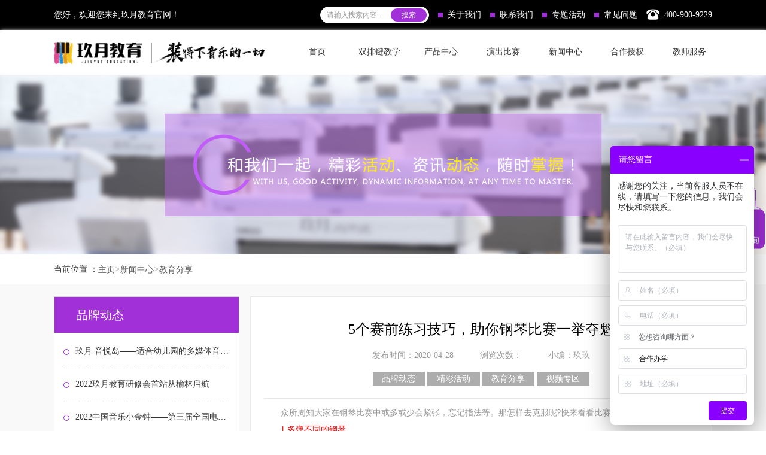

--- FILE ---
content_type: text/html
request_url: http://www.9y-china.com/share/1878.html
body_size: 20964
content:
<!DOCTYPE html>

<html lang="en">

<head>

<meta charset="UTF-8">

<meta name="viewport" content="initial-scale=1, maximum-scale=1, minimum-scale=1, user-scalable=no">

<meta http-equiv="X-UA-Compatible" content="IE=edge">

<meta name="renderer" content="webkit">

<link rel="canonical" href="http://www.9y-china.com/share/1878.html" />

<meta property="og:image" content="http://www.9y-china.com/skin/images/001.jpg">

<title>5个赛前练习技巧，助你钢琴比赛一举夺魁「玖月教育」</title>

<meta name="description" content="众所周知大家在钢琴比赛中或多或少会紧张，忘记指法等。那怎样去克服呢?快来看看比赛之前需要做哪些练习吧 1.多弹不同的钢琴 这是训练摆脱对钢琴的依赖度，比赛时不要让你挑选自己熟悉的钢琴，所以多在不同的环境下去弹奏不同的钢琴，提高孩子对环境的适应能力，有助于孩子心态的调整，积累临场发挥经验。如果条件允许的话，可以试试找人多的陌生环境练习，比如说酒店大厅、咖啡厅等。 2.多听乐曲 这里指的是多听钢琴家弹奏的乐曲，听听刚琴家对于乐曲的掌控能力，比如节奏、踏板音，和音等。还可以将自己的练习曲录下来，和钢琴家弹奏的乐" />

<meta name="keywords" content="5个,赛前,练习,技巧,助你,钢琴,比赛,一举,夺魁,众所周" />

<link rel="stylesheet" href="http://www.9y-china.com/skin/css/animate.css" />

<link rel="stylesheet" href="http://www.9y-china.com/skin/css/style.css">

<link rel="stylesheet" href="http://www.9y-china.com/skin/css/respond.css">

<!--[if lt IE 9]>

<script src="http://www.9y-china.com/skin/js/css3-mediaqueries.js"></script>

<script src="http://www.9y-china.com/skin/js/html5.min.js"></script>

<script src="http://www.9y-china.com/skin/js/respond.src.js"></script>

<![endif]-->

<style>

.detail_cont_text div{ overflow:hidden; height:auto;}

</style>

</head>

<body style="background:#fff;">


<script>
(function(){
    var bp = document.createElement('script');
    var curProtocol = window.location.protocol.split(':')[0];
    if (curProtocol === 'https') {
        bp.src = 'https://zz.bdstatic.com/linksubmit/push.js';
    }
    else {
        bp.src = 'http://push.zhanzhang.baidu.com/push.js';
    }
    var s = document.getElementsByTagName("script")[0];
    s.parentNode.insertBefore(bp, s);
})();
</script>
<script language="javascript" type="text/javascript">
function check(){
if(document.formsearch.channeltype.value=="1")
document.formsearch.action="http://www.9y-china.com/plus/search.php"
else
document.formsearch.action="http://www.9y-china.com/plus/search_news.php"}
</script>
<script type="text/javascript" src="/skin/js/jquery.min.js"></script>
<script type="text/javascript" src="/skin/js/work.js"></script>
<div class="topzui">
	<div class="center">
        <span class="huanying_zuo">您好，欢迎您来到玖月教育官网！</span>
        <div class="huanying_you">
        	<div class="huanying_sousuo">
            	<div class="search_box">
                     <form name="formsearch" action="http://www.9y-china.com/plus/search_quan.php">
                        <input type='hidden' name='typeid' value="17,18,19,205"> 
                        <input name="q" type="text"  class="head_sou" id="search-keyword" 
                        value="请输入搜索内容..." onFocus="if(this.value=='请输入搜索内容...'){this.value='';}"  
                        onblur="if(this.value==''){this.value='请输入搜索内容...';}" />
                        <input value="搜索" type="submit" class="tou_sou" />
                     </form>
            	</div>
            </div>
            <div class="huanying_guanyu"><a href="/about/"><span></span>关于我们</a></div>
            <div class="huanying_guanyu"><a href="/contact/"><span></span>联系我们</a></div>
            <div class="huanying_guanyu"><a href="/exhibition/"><span></span>专题活动</a></div>
			<div class="huanying_guanyu"><a href="/problem/"><span></span>常见问题</a></div>
            <div class="huanying_hua"><span><img src="http://www.9y-china.com/skin/images/tel_icon.png" alt="玖月教育400电话"></span>400-900-9229</div>
        </div>
    </div>
</div>
<div class="header navbg" >
    <div class="center">
        <div class="head_logo">
            <a class="logo" href="http://www.9y-china.com"><h1><img src="http://www.9y-china.com/skin/images/logo.png" title="玖月教育" alt="玖月教育logo"></h1></a>
            <!--<div class="tel_box">
                <span class="tel_icon"><img src="http://www.9y-china.com/skin/images/slogin.png" alt="让孩子快乐学习音乐"></span>
            </div>-->
        </div>
        <ul class="nav_list">
            <li><a class="nav_a" href="http://www.9y-china.com">首页</a></li>
            <li>
                <div class="nav_a">双排键教学</div>
                <div class="downup_wrap">
                    <div class="center">
                        <div class="downup_box">
                            <div class="downup_list">
                                <a class="downup_a" title="双排键" href="http://www.9y-china.com/electronic/">双排键</a>
                                <a class="downup_a" title="课程体系" href="http://www.9y-china.com/kecheng/">课程体系</a>
                                <a class="downup_a" title="直营校区" href="http://www.9y-china.com/zhiyingxiaoqu/">直营校区</a>
								<a class="downup_a" title="直营校区" href="http://www.9y-china.com/kaoji/">音协考级</a>
                                <a class="downup_a" title="双排键升级" href="http://www.9y-china.com/upgrade/">双排键升级</a>
                            </div>
                        </div>
                    </div>
                </div>
            </li>
            <li>
                <div class="nav_a">产品中心</div>
                <div class="downup_wrap">
                    <div class="center">
                        <div class="downup_box">
                            <div class="downup_list">
                                <a class="downup_a" title="玖月智能音乐课堂" href="http://www.9y-china.com/ketang/">玖月智能音乐课堂</a>
                                <a class="downup_a" title="玖月琴房" href="http://www.9y-china.com/qinfang/">玖月琴房</a>
                                <a class="downup_a" title="玖月云课堂" href="http://www.9y-china.com/yunketang/">玖月云课堂</a>
								<a class="downup_a" title="玖月 · 音悦岛" href="http://www.9y-china.com/yinyuedao/">玖月 · 音悦岛</a>
                                <a class="downup_a" title="玖月商城" href="http://www.9y-china.com/shop/">玖月商城</a>
								<a class="downup_a" title="双排键进阶课程" href="http://www.9y-china.com/plus/list.php?tid=275">双排键进阶课程</a>
                            </div>
                        </div>
                    </div>
                </div>
            </li>
            <li>
                <div class="nav_a">演出比赛</div>
                <div class="downup_wrap">
                    <div class="center">
                        <div class="downup_box">
                            <div class="downup_list">
                                <a class="downup_a" title="超级指尖秀" href="http://www.9y-china.com/zhijianxiu/">超级指尖秀</a>
                                <a class="downup_a" title="音乐会" href="http://www.9y-china.com/yinyuehui/">音乐会</a>
                                <a class="downup_a" title="央视演出" href="http://www.9y-china.com/cctv/">央视演出</a>
                                <a class="downup_a" title="玖乐团" href="http://www.9y-china.com/jma/">玖乐团</a>
                            </div>
                        </div>
                    </div>
                </div>
            </li>
            <li>
                <div class="nav_a">新闻中心</div>
                <div class="downup_wrap">
                    <div class="center">
                        <div class="downup_box">
                            <div class="downup_list">
                                <a class="downup_a" title="品牌动态" href="http://www.9y-china.com/dynamic/">品牌动态</a>
                                <a class="downup_a" title="精彩活动" href="http://www.9y-china.com/activity/">精彩活动</a>
                                <a class="downup_a" title="教育分享" href="http://www.9y-china.com/share/">教育分享</a>
                                <a class="downup_a" title="视频专区" href="http://www.9y-china.com/video/">视频专区</a>
                            </div>
                        </div>
                    </div>
                </div>
            </li>
            <li>
                <div class="nav_a">合作授权</div>
                <div class="downup_wrap">
                    <div class="center">
                        <div class="downup_box">
                            <div class="downup_list">
                            	<a class="downup_a" title="玖月推广联盟" href="http://www.9y-china.com/lianmeng/">玖月推广联盟</a>
                                <a class="downup_a" title="合作机构查询" href="http://www.9y-china.com/jingxiaoshang/">合作机构查询</a>
                                <a class="downup_a" title="优秀合作机构" href="http://www.9y-china.com/hezuojigou/">优秀合作机构</a>
                                <a class="downup_a" title="我要合作" href="http://www.9y-china.com/jiameng/">我要合作</a>
                            </div>
                        </div>
                    </div>
                </div>
            </li>
            <li>
                <div class="nav_a">教师服务</div>
                <div class="downup_wrap">
                    <div class="center">
                        <div class="downup_box">
                            <div class="downup_list">
                                <a class="downup_a" title="师资培训" href="http://www.9y-china.com/shizipeixun/">师资培训</a>
                                <a class="downup_a" title="师资培训" href="http://www.9y-china.com/shizi/">教师查询</a>
                                <a class="downup_a" title="玖月教师俱乐部" href="http://www.9y-china.com/club/">玖月教师俱乐部</a>
                                <a class="downup_a" title="全国师资招聘" href="http://www.9y-china.com/shizipeixun/job">全国师资招聘</a>
                            </div>
                        </div>
                    </div>
                </div>
            </li>
            <!--<li>
                <div class="nav_a"><a href="http://www.9y-china.com/shop/">玖月商城</a></div>
            </li>-->
         </ul>
         <div class="menubtn touniu"></div>
    </div>
    <div class="sjsihang">
    	<div id="navv">
            <ul>
				<li class="menu2" onmouseover="this.className='menu1'" onmouseout="this.className='menu2'">
                    双排键教学
                    <div class="list">
                        <a href="http://www.9y-china.com/electronic/">双排键</a><br>
                        <a href="http://www.9y-china.com/kecheng/">课程体系</a><br>
                        <a href="http://www.9y-china.com/zhiyingxiaoqu/">直营校区</a><br>
                        <a href="http://www.9y-china.com/kaoji/">音协考级</a><br>
                        <a href="http://www.9y-china.com/upgrade/">双排键升级</a><br> 
                    </div>
                </li>
                <li class="menu2" onmouseover="this.className='menu1'" onmouseout="this.className='menu2'">
                    产品中心
                    <div class="list">
                    	<a href="http://www.9y-china.com/shop/">玖月商城</a><br> 
                        <a href="http://www.9y-china.com/ketang/">玖月智能音乐课堂</a><br>
                        <a href="http://www.9y-china.com/qinfang/">玖月琴房</a><br>
                        <a href="http://www.9y-china.com/yunketang/">玖月琴房云课堂</a><br>
                        <a href="http://www.9y-china.com/yinyuedao/">玖月·音悦岛</a><br>
                    </div>
                </li>
                <li class="menu2" onmouseover="this.className='menu1'" onmouseout="this.className='menu2'">
                    演出比赛
                    <div class="list">
                        <a href="http://www.9y-china.com/zhijianxiu/">超级指尖秀</a><br>
                        <a href="http://www.9y-china.com/yinyuehui/">音乐会</a><br>
                        <a href="http://www.9y-china.com/cctv/">央视演出</a><br>
                        <a href="http://www.9y-china.com/jma/">玖乐团</a><br>
                    </div>
                </li>
                <li class="menu2" onmouseover="this.className='menu1'" onmouseout="this.className='menu2'">
                    新闻中心
                    <div class="list">
                        <a href="http://www.9y-china.com/dynamic/">品牌动态</a><br>
                        <a href="http://www.9y-china.com/activity/">精彩活动</a><br>
                        <a href="http://www.9y-china.com/share/">教育分享</a><br>
                        <a href="http://www.9y-china.com/video/">视频专区</a><br>
                    </div>
                </li>
                <li class="menu2" onmouseover="this.className='menu1'" onmouseout="this.className='menu2'">
                    教师服务
                    <div class="list">
                        <a href="http://www.9y-china.com/shizipeixun/">师资培训</a><br>
                        <a href="http://www.9y-china.com/club/">玖月教师俱乐部</a><br>
                        <a href="http://www.9y-china.com/shizi/">师资查询</a><br>
                        <a href="http://www.9y-china.com/shizipeixun/job">全国师资招聘</a>
                    </div>
                </li>
            </ul>
        </div>
    </div>
</div>
<script  type="text/javascript"> 
$(".navbg").capacityFixed();
</script>
<div class="navwrap">
    <dl class="list_dl">
        <dt class="list_dt">
            <a href="http://www.9y-china.com">首页</a>
        </dt>
        <dt class="list_dt" id="open">
            <a href="javascript:;">双排键教学</a>
            <i class="list_dt_icon"></i>
        </dt>
        <dd class="list_dd" style="display: block;">
            <ul>
                <li class="list_li"><a href="http://www.9y-china.com/electronic/" title="双排键">双排键</a></li>
                <li class="list_li"><a href="http://www.9y-china.com/kecheng/" title="课程体系">课程体系</a></li>
                <li class="list_li"><a href="http://www.9y-china.com/zhiyingxiaoqu/" title="直营校区">直营校区</a></li>
				 <li class="list_li"><a href="http://www.9y-china.com/kaoji/" title="音协考级">音协考级</a></li>
                <li class="list_li"><a href="http://www.9y-china.com/upgrade/" title="双排键升级">双排键升级</a></li>
            </ul>
        </dd>
        <dt class="list_dt">
            <a href="javascript:;">产品中心</a>
            <i class="list_dt_icon"></i>
        </dt>
        <dd class="list_dd">
            <ul>
                <li class="list_li"><a href="http://www.9y-china.com/ketang/" title="玖月智能音乐课堂">玖月智能音乐课堂</a></li>
                <li class="list_li"><a href="http://www.9y-china.com/qinfang/" title="玖月琴房">玖月琴房</a></li>
                <li class="list_li"><a href="http://www.9y-china.com/yunketang/" title="玖月云课堂">玖月云课堂</a></li>
				<li class="list_li"><a href="http://www.9y-china.com/yinyuedao/" title="玖月·音悦岛">玖月 · 音悦岛</a></li>
                <li class="list_li"><a href="http://www.9y-china.com/shop/" title="玖月商城">玖月商城</a></li>
            </ul>
        </dd>
        <dt class="list_dt">
            <a href="javascript:;">演出比赛</a>
            <i class="list_dt_icon"></i>
        </dt>
        <dd class="list_dd">
            <ul>
                <li class="list_li"><a href="http://www.9y-china.com/zhijianxiu/" title="超级指尖秀">超级指尖秀</a></li>
                <li class="list_li"><a href="http://www.9y-china.com/yinyuehui/" title="音乐会">音乐会</a></li>
                <li class="list_li"><a href="http://www.9y-china.com/cctv/" title="央视演出">央视演出</a></li>
                <li class="list_li"><a href="http://www.9y-china.com/jma/" title="玖乐团">玖乐团</a></li>
            </ul>
        </dd>
        <dt class="list_dt">
            <a href="javascript:;">新闻中心</a>
            <i class="list_dt_icon"></i>
        </dt>
        <dd class="list_dd">
            <ul>
                <li class="list_li"><a href="http://www.9y-china.com/dynamic/" title="品牌动态">品牌动态</a></li>
                <li class="list_li"><a href="http://www.9y-china.com/activity/" title="精彩活动">精彩活动</a></li>
                <li class="list_li"><a href="http://www.9y-china.com/share/" title="教育分享">教育分享</a></li>
                <li class="list_li"><a href="http://www.9y-china.com/video/" title="视频专区">视频专区</a></li>
            </ul>
        </dd>
        <dt class="list_dt">
            <a href="javascript:;">合作授权</a>
            <i class="list_dt_icon"></i>
        </dt>
        <dd class="list_dd">
            <ul>
            	<li class="list_li"><a href="http://www.9y-china.com/lianmeng/" title="玖月推广联盟">玖月推广联盟</a></li>
                <li class="list_li"><a href="http://www.9y-china.com/jingxiaoshang/" title="合作机构查询">合作机构查询</a></li>
                <li class="list_li"><a href="http://www.9y-china.com/hezuojigou/" title="优秀合作机构">优秀合作机构</a></li>
                <li class="list_li"><a href="http://www.9y-china.com/jiameng/" title="我要合作">我要合作</a></li>
            </ul>
        </dd> 
        
        <dt class="list_dt">
            <a href="javascript:;">教师服务</a>
            <i class="list_dt_icon"></i>
        </dt>
        <dd class="list_dd">
            <ul>
                <li class="list_li"><a href="http://www.9y-china.com/shizipeixun/" title="师资培训">师资培训</a></li>
                <li class="list_li"><a href="http://www.9y-china.com/shizi/" title="师资查询">教师查询</a></li>
                <li class="list_li"><a href="http://www.9y-china.com/club/" title="玖月教师俱乐部">玖月教师俱乐部</a></li>
            </ul>
        </dd>
        <dt class="list_dt">
            <a href="javascript:;">关于我们</a>
            <i class="list_dt_icon"></i>
        </dt>
        <dd class="list_dd">
            <ul>
                <li class="list_li"><a href="http://www.9y-china.com/about/" title="公司简介">公司简介</a></li>
                <li class="list_li"><a href="http://www.9y-china.com/contact/" title="联系我们">联系我们</a></li>
                <!--<li class="list_li"><a href="http://www.9y-china.com/shouquan/" title="授权合作">授权合作</a></li>
                <li class="list_li"><a href="http://www.9y-china.com/baoming/" title="预约体验">预约体验</a></li>-->
                <li class="list_li"><a href="http://www.9y-china.com/tousu/" title="投诉建议">投诉建议</a></li>
                <li class="list_li"><a href="http://www.9y-china.com/about/zhaopin/" title="招贤纳士">招贤纳士</a></li>
            </ul>
        </dd>
        <dt class="list_dt"><a href="http://www.9y-china.com/exhibition/" title="活动专题">专题活动</a></dt>
        <dt class="list_dt"><a href="http://www.9y-china.com/problem/" title="常见问题">常见问题</a></dt>
       <!-- <dt class="list_dt">
            <a href="http://www.9y-china.com/shop/">玖月商城</a>
        </dt>-->
    </dl>
</div>
<script language="javascript" type="text/javascript">
    function check(){
    if(document.formsearch.channeltype.value=="1")
    document.formsearch.action="http://www.9y-china.com/plus/search.php"
    else
    document.formsearch.action="http://www.9y-china.com/plus/search_news.php"}
</script>


<!--<script type="text/javascript">window.jQuery || document.write("<script src='https://cdn.dedemao.com/jquery/1.11.3/jquery.min.js'>"+"<"+"/script>");</script>
<script src="https://res.wx.qq.com/open/js/jweixin-1.2.0.js"></script><script>
   timestamp = '';
   noncestr = '';
   signature = '';
   url = '';
   var is_debug = '2';
   is_debug = parseInt(is_debug);
   is_debug = is_debug==1 ? true : false;
   $(function(){
	  $.ajaxSettings.async = false;  //重要：开启同步
	  url = window.location.href.split('#')[0];
	  //请求第二步添加的php文件获取timestamp、noncestr、signature等信息
	  $.getJSON("http://www.9y-china.com/plus/weixin_share.php",{url:url},function(data){
		 if (data.errmsg){
			alert('微信分享配置错误：'+data.errmsg);
		 }
		 timestamp = data.timestamp;
		 noncestr = data.noncestr;
		 signature = data.signature;
	  });
	  wx.config({
	  debug: is_debug,
	  appId: 'wxcb5f8b64109552b2',   //填写你的appid
	  timestamp: timestamp,
	  nonceStr: noncestr,
	  signature: signature,
	  jsApiList: [
		 'checkJsApi',
		 'onMenuShareTimeline',
		 'onMenuShareAppMessage',
		 'onMenuShareQQ',
		 'onMenuShareWeibo',
		 'onMenuShareQZone'
	  ]
   });
   wx.ready(function (){
	  //获取“分享给朋友”按钮点击状态及自定义分享内容接口
	  url = window.location.href.split('#')[0];
	  wx.onMenuShareAppMessage({
		 title: "",
		 desc: "众所周知大家在钢琴比赛中或多或少会紧张，忘记指法等。那怎样去克服呢?快来看看比赛之前需要做哪些练习吧 1.多弹不同的钢琴 这是训练摆脱对钢琴的依赖度，比赛时不要让你挑选自己熟悉的钢琴，所以多在不同的环境下去弹奏不同的钢琴，提高孩子对环境的适应能力，有助于孩子心态的调整，积累临场发挥经验。如果条件允许的话，可以试试找人多的陌生环境练习，比如说酒店大厅、咖啡厅等。 2.多听乐曲 这里指的是多听钢琴家弹奏的乐曲，听听刚琴家对于乐曲的掌控能力，比如节奏、踏板音，和音等。还可以将自己的练习曲录下来，和钢琴家弹奏的乐",
		 link: url,
		 imgUrl: 'http://www.9y-china.com/skin/images/001.jpg',
		 trigger: function (res) {
		 },
		 success: function (res) {
		 },
		 cancel: function (res) {
		 },
		 fail: function (res) {
		 }
	  });
	  //获取“分享到朋友圈”按钮点击状态及自定义分享内容接口
	  wx.onMenuShareTimeline({
		 title: '', // 分享标题
		 desc: "众所周知大家在钢琴比赛中或多或少会紧张，忘记指法等。那怎样去克服呢?快来看看比赛之前需要做哪些练习吧 1.多弹不同的钢琴 这是训练摆脱对钢琴的依赖度，比赛时不要让你挑选自己熟悉的钢琴，所以多在不同的环境下去弹奏不同的钢琴，提高孩子对环境的适应能力，有助于孩子心态的调整，积累临场发挥经验。如果条件允许的话，可以试试找人多的陌生环境练习，比如说酒店大厅、咖啡厅等。 2.多听乐曲 这里指的是多听钢琴家弹奏的乐曲，听听刚琴家对于乐曲的掌控能力，比如节奏、踏板音，和音等。还可以将自己的练习曲录下来，和钢琴家弹奏的乐",
		 link: url, // 分享链接
		 imgUrl: 'http://www.9y-china.com/skin/images/001.jpg', // 分享图标
		 success: function () {
			// 用户确认分享后执行的回调函数
		 },
		 cancel: function () {
			// 用户取消分享后执行的回调函数
		 }
	  });
   });
   });
   
</script>-->



















<div class="wrap_wrap">

	<img src="http://www.9y-china.com/skin/images/001.jpg" class="liantu">

    <div class="double_ban"><img src="http://www.9y-china.com/skin/images/news_ban.jpg" alt="玖月教育新闻详情" /></div>

    <div class="double_ban double_ban01"><img src="http://www.9y-china.com/skin/images/news_ban01.jpg" alt="玖月教育新闻详情" /></div>

   		<div class="center weizhi"><span>当前位置 ：</span> <a href='http://www.9y-china.com/'>主页</a>><a href='http://www.9y-china.com/news/'>新闻中心</a>><a href='http://www.9y-china.com/share/'>教育分享</a></div>

        <div class="new_back">

            <div class="center news_rongxia">

                <div class="detail_cont">

                    <div class="detail_cont_tit">

                        <div class="news_zuo1 wow slideInUp">

                            <div class="cont_tit">

                                <span class="remen">品牌动态</span>

                            </div>

                            <div class="cont_box">

                                <a class="cont_box_a" href="http://www.9y-china.com/dynamic/1033.html" title="玖月·音悦岛——适合幼儿园的多媒体音乐启蒙课程">

                                <span class="news_tiqian"></span><span>玖月·音悦岛——适合幼儿园的多媒体音乐启蒙课程</span>

                                </a>
<a class="cont_box_a" href="http://www.9y-china.com/dynamic/6175.html" title="2022玖月教育研修会首站从榆林启航">

                                <span class="news_tiqian"></span><span>2022玖月教育研修会首站从榆林启航</span>

                                </a>
<a class="cont_box_a" href="http://www.9y-china.com/dynamic/6173.html" title="2022中国音乐小金钟——第三届全国电子键盘展演北京选拔赛圆满结束">

                                <span class="news_tiqian"></span><span>2022中国音乐小金钟——第三届全国电子键盘展演北京选拔赛圆满结束</span>

                                </a>
<a class="cont_box_a" href="http://www.9y-china.com/dynamic/6143.html" title="注意查收！“玖月大联欢”直播大礼包整装待发！">

                                <span class="news_tiqian"></span><span>注意查收！“玖月大联欢”直播大礼包整装待发！</span>

                                </a>
<a class="cont_box_a" href="http://www.9y-china.com/dynamic/6135.html" title="音乐周报专栏 | 优秀教师需要不断学习与打磨">

                                <span class="news_tiqian"></span><span>音乐周报专栏 | 优秀教师需要不断学习与打磨</span>

                                </a>
<a class="cont_box_a" href="http://www.9y-china.com/dynamic/6103.html" title="音乐周报专栏 | 玖月教育，助你吹响成功的号角">

                                <span class="news_tiqian"></span><span>音乐周报专栏 | 玖月教育，助你吹响成功的号角</span>

                                </a>


                            </div>

                        </div>

                        <div class="news_zuo2 wow slideInUp">

                            <div class="cont_tit">

                                <span class="remen">教育分享</span>

                            </div>

                            <div class="cont_box">

                                <a class="cont_box_a" href="http://www.9y-china.com/share/6185.html" title="各大音乐院校对文化课的要求？">

                                <span class="news_tiqian"></span><span>各大音乐院校对文化课的要求？</span>

                                </a>
<a class="cont_box_a" href="http://www.9y-china.com/share/6183.html" title="指尖秀持续高能：家校共育，同为成长护航！">

                                <span class="news_tiqian"></span><span>指尖秀持续高能：家校共育，同为成长护航！</span>

                                </a>
<a class="cont_box_a" href="http://www.9y-china.com/share/6182.html" title="指尖秀如何摘冠？他们的成功有迹可循！">

                                <span class="news_tiqian"></span><span>指尖秀如何摘冠？他们的成功有迹可循！</span>

                                </a>
<a class="cont_box_a" href="http://www.9y-china.com/share/6181.html" title="指尖秀一等奖选手，他们的心路历程值得关注">

                                <span class="news_tiqian"></span><span>指尖秀一等奖选手，他们的心路历程值得关注</span>

                                </a>
<a class="cont_box_a" href="http://www.9y-china.com/share/6180.html" title="音乐听觉训练一定要趁早">

                                <span class="news_tiqian"></span><span>音乐听觉训练一定要趁早</span>

                                </a>
<a class="cont_box_a" href="http://www.9y-china.com/share/6179.html" title="怎样培养孩子的艺术才能？您了解多少？">

                                <span class="news_tiqian"></span><span>怎样培养孩子的艺术才能？您了解多少？</span>

                                </a>


                            </div>

                        </div>     

                    </div>

                    <div class="detail_cont_cont wow slideInUp">

                        <h1 class="detail_cont_h4">5个赛前练习技巧，助你钢琴比赛一举夺魁</h1>

                        <div class="detail_cont_time">

                            <span>发布时间：2020-04-28</span>

                            <span>浏览次数：<script src="http://www.9y-china.com/plus/count.php?view=yes&aid=1878&mid=1" type='text/javascript' language="javascript"></script></span>

                            <span>小编：玖玖</span>

                            <div class="xianglie">

                                

                                    <a class="xianglietit" href="http://www.9y-china.com/dynamic/" title="品牌动态">品牌动态</a>

                                

                                    <a class="xianglietit" href="http://www.9y-china.com/activity/" title="精彩活动">精彩活动</a>

                                

                                    <a class="xianglietit" href="http://www.9y-china.com/share/" title="教育分享">教育分享</a>

                                

                                    <a class="xianglietit" href="http://www.9y-china.com/video/" title="视频专区">视频专区</a>

                                

                            </div>

                        </div>

                        <div class="detail_cont_text">

                        <p>
	　　众所周知大家在钢琴比赛中或多或少会紧张，忘记指法等。那怎样去克服呢?快来看看比赛之前需要做哪些练习吧</p>
<p>
	<span style="color:#ff0000;"><strong>　　1.多弹不同的钢琴</strong></span></p>
<p>
	　　这是训练摆脱对钢琴的依赖度，比赛时不要让你挑选自己熟悉的钢琴，所以多在不同的环境下去弹奏不同的钢琴，提高孩子对环境的适应能力，有助于孩子心态的调整，积累临场发挥经验。如果条件允许的话，可以试试找人多的陌生环境练习，比如说酒店大厅、咖啡厅等。</p>
<p style="text-align: center;">
	<img alt='5个,赛前,练习,技巧,助你,钢琴,比赛,一举,夺魁,众所周 . 5个赛前练习技巧，助你钢琴比赛一举夺魁'  src="/uploads/allimg/200428/1-20042QQK5-50.jpg" /></p>
<p>
	<span style="color:#ff0000;"><strong>　　2.多听乐曲</strong></span></p>
<p>
	　　这里指的是多听钢琴家弹奏的乐曲，听听刚琴家对于乐曲的掌控能力，比如节奏、踏板音，和音等。还可以将自己的练习曲录下来，和钢琴家弹奏的乐曲录音进行对比，听看看有哪些差异。</p>
<p>
	<span style="color:#ff0000;"><strong>　　3.停顿练习</strong></span></p>
<p>
	　　孩子练习比赛曲目时，家长可以任意地叫停，然后再让孩子从停顿的地方练习。因为在比赛中，很有可能出现突发情况，孩子一停顿，很有可能忘谱，从而导致发挥失常。</p>
<p>
	<span style="color:#ff0000;"><strong>　　4.锻炼左右手</strong></span></p>
<p>
	　　比赛前都多锻炼左右手，特别是加强左手的活动能力。每次练习完注意休息一下，放松下手臂。但注意让孩子在比赛前不要过于锻炼，以免伤到手指。</p>
<p style="text-align: center;">
	<img alt='5个,赛前,练习,技巧,助你,钢琴,比赛,一举,夺魁,众所周 . 5个赛前练习技巧，助你钢琴比赛一举夺魁'  src="/uploads/allimg/200428/1-20042QQK5.jpg" /></p>
<p>
	<span style="color:#ff0000;"><strong>　　5.培养自信</strong></span></p>
<p>
	　　比赛前老师通常会着重注意孩子的弹奏短处，可能会严重打击孩子的自信心，导致孩子上台就紧张，更加重了心理负担。所以，比赛前多鼓励孩子吧!</p>
<p>
	　　俗话说&ldquo;台上一分钟，台下十年功&rdquo;，要想获得比赛的优异成绩，大量的练习是必不可少的。这个是平时的积累，想只凭比赛前的突击，是不现实的。</p>


                        <br>

                        <div>关键词：<strong><a href="http://www.9y-china.com/electronic/">双排键</a></strong></div>

                        <div class="news_zhuan">转载请注明本文来源地址：<a rel="nofollow" href="http://www.9y-china.com/share/1878.html">http://www.9y-china.com/share/1878.html</a></div>

                        

                        <div class="nextprev">

                            <div class="prev_btn">

                                上一篇：<a href='http://www.9y-china.com/share/1879.html'>有关于背谱的认识及其方法 </a> 

                            </div>

                            <div class="next_btn">

                                下一篇：<a href='http://www.9y-china.com/share/1876.html'>你来奏，我来和——双排键新玩法来了！</a> 

                            </div>

                        </div>

                        <div class="bdsharebuttonbox"><a href="#" class="bds_more" data-cmd="more">分享到：</a><a href="#" class="bds_qzone" data-cmd="qzone" title="分享到QQ空间">QQ空间</a><a href="#" class="bds_tsina" data-cmd="tsina" title="分享到新浪微博">新浪微博</a><a href="#" class="bds_tqq" data-cmd="tqq" title="分享到腾讯微博">腾讯微博</a><a href="#" class="bds_renren" data-cmd="renren" title="分享到人人网">人人网</a><a href="#" class="bds_weixin" data-cmd="weixin" title="分享到微信">微信</a></div>

   						 <script>window._bd_share_config={"common":{"bdSnsKey":{},"bdText":"","bdMini":"2","bdMiniList":false,"bdPic":"","bdStyle":"0","bdSize":"16"},"share":{"bdSize":16},"image":{"viewList":["qzone","tsina","tqq","renren","weixin"],"viewText":"分享到：","viewSize":"24"},"selectShare":{"bdContainerClass":null,"bdSelectMiniList":["qzone","tsina","tqq","renren","weixin"]}};with(document)0[(getElementsByTagName('head')[0]||body).appendChild(createElement('script')).src='http://bdimg.share.baidu.com/static/api/js/share.js?v=89860593.js?cdnversion='+~(-new Date()/36e5)];

						 </script>

                        </div>					

                    </div>

					<!--PC精彩活动开始-->

					<div class="news_jing news_jingpc wow slideInUp">

                    	<h4>精彩活动</h4>

                    	<ul>

                        	<li>

                                    <a href="http://www.9y-china.com/activity/6184.html" title="2022年9月JTC培训课程表公布">

                                    <img src="http://www.9y-china.com/uploads/allimg/220906/1-220Z61Q3400-L.png" alt="2022年9月JTC培训课程表公布" title="2022年9月JTC培训课程表公布">

                                    <span>2022年9月JTC培训课程表公布</span>

                                    </a>

                                </li>
<li>

                                    <a href="http://www.9y-china.com/activity/6174.html" title="2022年7月JTC培训课程表公布">

                                    <img src="http://www.9y-china.com/uploads/allimg/220630/1-220630122110.png" alt="2022年7月JTC培训课程表公布" title="2022年7月JTC培训课程表公布">

                                    <span>2022年7月JTC培训课程表公布</span>

                                    </a>

                                </li>
<li>

                                    <a href="http://www.9y-china.com/activity/6178.html" title="2022北京电子键盘音乐节全流程">

                                    <img src="http://www.9y-china.com/uploads/allimg/220729/220729/1-220HZ9325H32.png" alt="2022北京电子键盘音乐节全流程" title="2022北京电子键盘音乐节全流程">

                                    <span>2022北京电子键盘音乐节全流程</span>

                                    </a>

                                </li>


                        </ul>

                    </div>

					<!--精彩活动结束-->

                    <!--web新闻列表开始-->

                    <script>

					function setTabGG(name,cursel,n){

						for(i=1;i<=n;i++){ 

							var menu=name+i; 

							var con="lmu_"+name+"_"+i;

							if (i==cursel){

								$("#"+menu).addClass("act");

								$("#"+con).show();

							}else{

								$("#"+menu).removeClass("act");

								$("#"+con).hide();

							}

						} 

					} 

					

					</script>

					

					<div class="in_area news_jingweb">

					<div class="in_lm_tab clearfix">

						<a id="pro1" href="javascript:setTabGG('pro',1,3)" class="act yp">品牌动态</a>

						<a id="pro2" href="javascript:setTabGG('pro',2,3)" class="yp"> 精彩活动</a>

						<a id="pro3" href="javascript:setTabGG('pro',3,3)" class="yp"> 教育分享</a>

					</div>

					<div class="goodlist news_jingweb1">

						<ul class="clearfix" id="lmu_pro_1">

                            <div class="news_bottom wow slideInUp">

                                <div class="news_pad hot_bg">

                                    <ul class="news_sm_list hot_bor1">

                                    <li class="yunying picbor" id="divBreed1">

                                            <a class="news_sm_a" href="http://www.9y-china.com/dynamic/1033.html">

                                                <div class="news_sm_img scaleImg"><img src="http://www.9y-china.com/uploads/190918/1-1Z91Q02545422.png" alt="玖月·音悦岛——适合幼儿园的多媒体音乐启蒙课程" title="玖月·音悦岛——适合幼儿园的多媒体音乐启蒙课程"></div>

                                                <div class="news_sm_text">

                                                    <h4 class="news_sm_h4" title="玖月·音悦岛——适合幼儿园的多媒体音乐启蒙课程">玖月·音悦岛——适合幼儿园的多媒体音乐启蒙课程</h4>

                                                    <p class="news_sm_p" title="玖月·音悦岛——适合幼儿园的多媒体音乐启蒙课程">热爱音乐是幼儿的天性，前苏联著名教育家苏霍姆林斯基曾说:童年就如同不可缺少游戏和童话一样，也不可缺少音乐...</p>    

                                                </div>

                                            </a>

                                        </li>
<li class="yunying picbor" id="divBreed1">

                                            <a class="news_sm_a" href="http://www.9y-china.com/dynamic/6175.html">

                                                <div class="news_sm_img scaleImg"><img src="http://www.9y-china.com/uploads/allimg/220701/1-220F11A456.jpg" alt="2022玖月教育研修会首站从榆林启航" title="2022玖月教育研修会首站从榆林启航"></div>

                                                <div class="news_sm_text">

                                                    <h4 class="news_sm_h4" title="2022玖月教育研修会首站从榆林启航">2022玖月教育研修会首站从榆林启航</h4>

                                                    <p class="news_sm_p" title="2022玖月教育研修会首站从榆林启航">6月30日，2022年度玖月教育教师俱乐部入门研修巡回讲座从榆林站正式出发。随着疫情逐步稳定，玖月教育服务小组再...</p>    

                                                </div>

                                            </a>

                                        </li>
<li class="yunying picbor" id="divBreed1">

                                            <a class="news_sm_a" href="http://www.9y-china.com/dynamic/6173.html">

                                                <div class="news_sm_img scaleImg"><img src="http://www.9y-china.com/uploads/allimg/220630/1-220630115R6.png" alt="2022中国音乐小金钟——第三届全国电子键盘展演北京选拔赛圆满结束" title="2022中国音乐小金钟——第三届全国电子键盘展演北京选拔赛圆满结束"></div>

                                                <div class="news_sm_text">

                                                    <h4 class="news_sm_h4" title="2022中国音乐小金钟——第三届全国电子键盘展演北京选拔赛圆满结束">2022中国音乐小金钟——第三届全国电子键盘展演北京选拔赛圆满结束</h4>

                                                    <p class="news_sm_p" title="2022中国音乐小金钟——第三届全国电子键盘展演北京选拔赛圆满结束">2022年6月24日，由北京音乐家协会主办，北京音乐家协会电子键盘学会承办的2022中国音乐小金钟第三届全国电子键盘展...</p>    

                                                </div>

                                            </a>

                                        </li>
<li class="yunying picbor" id="divBreed1">

                                            <a class="news_sm_a" href="http://www.9y-china.com/dynamic/6143.html">

                                                <div class="news_sm_img scaleImg"><img src="http://www.9y-china.com/uploads/allimg/211231/1-211231154H5.jpg" alt="注意查收！“玖月大联欢”直播大礼包整装待发！" title="注意查收！“玖月大联欢”直播大礼包整装待发！"></div>

                                                <div class="news_sm_text">

                                                    <h4 class="news_sm_h4" title="注意查收！“玖月大联欢”直播大礼包整装待发！">注意查收！“玖月大联欢”直播大礼包整装待发！</h4>

                                                    <p class="news_sm_p" title="注意查收！“玖月大联欢”直播大礼包整装待发！">为答谢各位粉丝朋友、学员家长和合作机构长久以来对我们的支持，玖月音乐教育于12月26日晚7:30，在抖音平台开展了...</p>    

                                                </div>

                                            </a>

                                        </li>
<li class="yunying picbor" id="divBreed1">

                                            <a class="news_sm_a" href="http://www.9y-china.com/dynamic/6135.html">

                                                <div class="news_sm_img scaleImg"><img src="http://www.9y-china.com/uploads/allimg/211210/1-211210160333.png" alt="音乐周报专栏 | 优秀教师需要不断学习与打磨" title="音乐周报专栏 | 优秀教师需要不断学习与打磨"></div>

                                                <div class="news_sm_text">

                                                    <h4 class="news_sm_h4" title="音乐周报专栏 | 优秀教师需要不断学习与打磨">音乐周报专栏 | 优秀教师需要不断学习与打磨</h4>

                                                    <p class="news_sm_p" title="音乐周报专栏 | 优秀教师需要不断学习与打磨">(从左至右)辽宁丹东市龙盛玖月双排键创始人栾雨宏、沈阳任乐艺术培训中心创始人任乐、山西省长治市贝克音乐舞蹈...</p>    

                                                </div>

                                            </a>

                                        </li>


                                    </ul>

                                </div>

                            </div>

						</ul>

						<ul class="clearfix" id="lmu_pro_2" style="display:none;">

							<div class="news_bottom">

                                <div class="news_pad hot_bg">

                                    <ul class="news_sm_list hot_bor1">

                                    <li class="yunying picbor" id="divBreed1">

                                            <a class="news_sm_a" href="http://www.9y-china.com/activity/6184.html">

                                                <div class="news_sm_img scaleImg"><img src="http://www.9y-china.com/uploads/allimg/220906/1-220Z61Q3400-L.png" alt="2022年9月JTC培训课程表公布" title="2022年9月JTC培训课程表公布"></div>

                                                <div class="news_sm_text">

                                                    <h4 class="news_sm_h4" title="2022年9月JTC培训课程表公布">2022年9月JTC培训课程表公布</h4>

                                                    <p class="news_sm_p" title="2022年9月JTC培训课程表公布">玖月教育9月份培训课程表安排如下：......</p>    

                                                </div>

                                            </a>

                                        </li>
<li class="yunying picbor" id="divBreed1">

                                            <a class="news_sm_a" href="http://www.9y-china.com/activity/6174.html">

                                                <div class="news_sm_img scaleImg"><img src="http://www.9y-china.com/uploads/allimg/220630/1-220630122110.png" alt="2022年7月JTC培训课程表公布" title="2022年7月JTC培训课程表公布"></div>

                                                <div class="news_sm_text">

                                                    <h4 class="news_sm_h4" title="2022年7月JTC培训课程表公布">2022年7月JTC培训课程表公布</h4>

                                                    <p class="news_sm_p" title="2022年7月JTC培训课程表公布">玖月教育7月份培训课程表安排如下：......</p>    

                                                </div>

                                            </a>

                                        </li>
<li class="yunying picbor" id="divBreed1">

                                            <a class="news_sm_a" href="http://www.9y-china.com/activity/6178.html">

                                                <div class="news_sm_img scaleImg"><img src="http://www.9y-china.com/uploads/allimg/220729/220729/1-220HZ9325H32.png" alt="2022北京电子键盘音乐节全流程" title="2022北京电子键盘音乐节全流程"></div>

                                                <div class="news_sm_text">

                                                    <h4 class="news_sm_h4" title="2022北京电子键盘音乐节全流程">2022北京电子键盘音乐节全流程</h4>

                                                    <p class="news_sm_p" title="2022北京电子键盘音乐节全流程">即将公布 敬请期待......</p>    

                                                </div>

                                            </a>

                                        </li>
<li class="yunying picbor" id="divBreed1">

                                            <a class="news_sm_a" href="http://www.9y-china.com/activity/6177.html">

                                                <div class="news_sm_img scaleImg"><img src="http://www.9y-china.com/uploads/allimg/220729/220729/1-220HZ9325H32.png" alt="通知丨超级指尖秀全国总决选活动流程信息公布！" title="通知丨超级指尖秀全国总决选活动流程信息公布！"></div>

                                                <div class="news_sm_text">

                                                    <h4 class="news_sm_h4" title="通知丨超级指尖秀全国总决选活动流程信息公布！">通知丨超级指尖秀全国总决选活动流程信息公布！</h4>

                                                    <p class="news_sm_p" title="通知丨超级指尖秀全国总决选活动流程信息公布！">......</p>    

                                                </div>

                                            </a>

                                        </li>
<li class="yunying picbor" id="divBreed1">

                                            <a class="news_sm_a" href="http://www.9y-china.com/activity/6149.html">

                                                <div class="news_sm_img scaleImg"><img src="http://www.9y-china.com/uploads/allimg/220228/1-22022QFU90-L.png" alt="2022年3月JTC培训课程表公布" title="2022年3月JTC培训课程表公布"></div>

                                                <div class="news_sm_text">

                                                    <h4 class="news_sm_h4" title="2022年3月JTC培训课程表公布">2022年3月JTC培训课程表公布</h4>

                                                    <p class="news_sm_p" title="2022年3月JTC培训课程表公布">玖月教育3月份培训课程表安排如下：......</p>    

                                                </div>

                                            </a>

                                        </li>


                                    </ul>

                                </div>

                            </div>

						</ul>

						<ul class="clearfix" id="lmu_pro_3" style="display:none;">

							<div class="news_bottom">

                                <div class="news_pad hot_bg">

                                    <ul class="news_sm_list hot_bor1">

                                    <li class="yunying picbor" id="divBreed1">

                                            <a class="news_sm_a" href="http://www.9y-china.com/share/6185.html">

                                                <div class="news_sm_img scaleImg"><img src="http://www.9y-china.com/uploads/allimg/220913/1-2209131KZ00-L.jpg" alt="各大音乐院校对文化课的要求？" title="各大音乐院校对文化课的要求？"></div>

                                                <div class="news_sm_text">

                                                    <h4 class="news_sm_h4" title="各大音乐院校对文化课的要求？">各大音乐院校对文化课的要求？</h4>

                                                    <p class="news_sm_p" title="各大音乐院校对文化课的要求？">对于音乐生来说，艺考成绩固然重要，但文化课成绩也不容忽视。在2022高考季结束后发布的音乐院校录取分数线中，...</p>    

                                                </div>

                                            </a>

                                        </li>
<li class="yunying picbor" id="divBreed1">

                                            <a class="news_sm_a" href="http://www.9y-china.com/share/6183.html">

                                                <div class="news_sm_img scaleImg"><img src="http://www.9y-china.com/uploads/allimg/220902/1-220Z21H1060-L.png" alt="指尖秀持续高能：家校共育，同为成长护航！" title="指尖秀持续高能：家校共育，同为成长护航！"></div>

                                                <div class="news_sm_text">

                                                    <h4 class="news_sm_h4" title="指尖秀持续高能：家校共育，同为成长护航！">指尖秀持续高能：家校共育，同为成长护航！</h4>

                                                    <p class="news_sm_p" title="指尖秀持续高能：家校共育，同为成长护航！">孩子是学校和家长共同的责任，超级指尖秀各组冠军的诞生，更加说明家校共育对孩子的重要性，家长、老师都需要...</p>    

                                                </div>

                                            </a>

                                        </li>
<li class="yunying picbor" id="divBreed1">

                                            <a class="news_sm_a" href="http://www.9y-china.com/share/6182.html">

                                                <div class="news_sm_img scaleImg"><img src="http://www.9y-china.com/uploads/allimg/220901/1-220Z11J6470-L.jpg" alt="指尖秀如何摘冠？他们的成功有迹可循！" title="指尖秀如何摘冠？他们的成功有迹可循！"></div>

                                                <div class="news_sm_text">

                                                    <h4 class="news_sm_h4" title="指尖秀如何摘冠？他们的成功有迹可循！">指尖秀如何摘冠？他们的成功有迹可循！</h4>

                                                    <p class="news_sm_p" title="指尖秀如何摘冠？他们的成功有迹可循！">上期超级指尖秀一等奖选手练琴经验分享引起了不少家长与老师的共鸣，看来如何培养孩子与陪练的问题始终是大家...</p>    

                                                </div>

                                            </a>

                                        </li>
<li class="yunying picbor" id="divBreed1">

                                            <a class="news_sm_a" href="http://www.9y-china.com/share/6181.html">

                                                <div class="news_sm_img scaleImg"><img src="http://www.9y-china.com/uploads/allimg/220901/1-220Z11I4120-L.png" alt="指尖秀一等奖选手，他们的心路历程值得关注" title="指尖秀一等奖选手，他们的心路历程值得关注"></div>

                                                <div class="news_sm_text">

                                                    <h4 class="news_sm_h4" title="指尖秀一等奖选手，他们的心路历程值得关注">指尖秀一等奖选手，他们的心路历程值得关注</h4>

                                                    <p class="news_sm_p" title="指尖秀一等奖选手，他们的心路历程值得关注">第三届超级指尖秀全国总决选，选手规模扩大，竞争更加激烈，名额更加难得。 我们在聚光灯下看见的是每位选手光...</p>    

                                                </div>

                                            </a>

                                        </li>
<li class="yunying picbor" id="divBreed1">

                                            <a class="news_sm_a" href="http://www.9y-china.com/share/6180.html">

                                                <div class="news_sm_img scaleImg"><img src="http://www.9y-china.com/uploads/allimg/220825/1-220R51J9350-L.jpg" alt="音乐听觉训练一定要趁早" title="音乐听觉训练一定要趁早"></div>

                                                <div class="news_sm_text">

                                                    <h4 class="news_sm_h4" title="音乐听觉训练一定要趁早">音乐听觉训练一定要趁早</h4>

                                                    <p class="news_sm_p" title="音乐听觉训练一定要趁早">音乐的对象是听觉，然而许多音乐学习者并不重视听觉的训练，而是崇尚理性的学习，以为感觉是人人生来就有的，...</p>    

                                                </div>

                                            </a>

                                        </li>


                                    </ul>

                                </div>

                            </div>

						</ul>

						

						

					</div>

                    

                    <!--web新闻列表结束-->

               </div>

          </div>

	</div>

</div>

<script type="text/javascript">
$(function(){
	$("#updown").css("top",window.screen.availHeight/2-100+"px");
	$(window).scroll(function() {		
		if($(window).scrollTop() >= 100){
			$('#updown').fadeIn(300); 
		}else{    
			$('#updown').fadeOut(300);    
		}  
	});
	//$('#updown .up').click(function(){$('html,body').animate({scrollTop: '0px'}, 800);});
	//$('#updown .down').click(function(){$('html,body').animate({scrollTop: document.body.clientHeight+'px'}, 800);});
});
</script>
<div id="content">
    <div id="updown">
    <!--底部表单-->
    <div class="baidan up">
        <div class="censhang">
            <div class="baidan_biao center">
            <div class="xiaoxiao"><img src="/skin/images/xiaoxiao.png" /></div>
            <div class="xiaodan">
                <form action="/plus/diy.php" enctype="multipart/form-data" method="post">
                <input type="hidden" name="action" value="post" />
                <input type="hidden" name="diyid" value="7" />
                <input type="hidden" name="do" value="2" />
                <input type='text' name='foot_name' id='foot_name' placeholder="姓名"  class='foot_f1' value='' required />
                <input type='text' name="foot_phone" id='foot_phone' placeholder="电话"  class='foot_f1' value='' required/>
                <input type='text' name='footer_city' id='footer_city' placeholder="合作地区"  class='foot_f1' value='' onblur="check(this)" required />
                <input type='text' name='shij' id='shij'  class='foot_f1 shijiandan' value='' />
                <input type="hidden" name="dede_fields" value="foot_name,text;foot_phone,text;footer_city,text;shij,text" />
                <input type="hidden" name="dede_fieldshash" value="76f5c896648e0928d9b9abc37e4f4838" />
                <div class="foot_tjb">
                <input type="submit" name="submit" value="我要合作" class='coolbg' />
                </div>
                </form>
            </div>
            </div>
        </div>
    </div>  
</div>
<script type="text/javascript">
	function check(temp){
		var re = /^1\d{10}$/
		if(!re.test(temp.value)){
			alert("手机号码格式不正确，请重新输入!");
			return;
		}
	}
</script>
<div class="suspension">
	<div class="suspension-box">
    	<a href="javascript:;" class="a a-service-phone "><img src="/skin/images/dhf.png" class="iii" alt="电话"></a>
		<a href="#" class="a a-service "><img src="/skin/images/wxf.png" class="iii" alt="微信"></a>
        <a href="/jingxiaoshang/" class="a a-jigou "><img src="/skin/images/side_icon1.png" class="iii" alt="合作机构查询"></a>
		<!--<a href="javascript:;" class="a a-qrcode"><i class="i"></i></a>
		<a href="#" class="a a-cart"><i class="i"></i></a>-->
		<a href="javascript:;" class="a a-top"><i class="i"></i></a>
		<div class="d d-service-phone">
			<i class="arrow"></i>
			<div class="inner-box">
				<div class="d-service-item clearfix">
					<span class="circle"><i class="i-tel"></i></span>
					<div class="text">
						<p>服务热线</p>
						<p class="red number">400-900-9229</p>
					</div>
				</div>
				<div class="d-service-intro clearfix">
					<p><i></i>盈利分析</p>
					<p><i></i>招生宝典</p>
					<p><i></i>优惠政策</p>
				</div>
			</div>
		</div>
        <div class="d d-service erkuan">
			<i class="arrow"></i>
			<div class="inner-box">
				<div class="d-service-item clearfix">
					<a href="#" class="clearfix"><img src="/skin/images/ewm_img1.png" alt="二维码"></a>
				</div>
			</div>
		</div>
		<!--<div class="d d-qrcode">
			<i class="arrow"></i>
			<div class="inner-box">
				<div class="qrcode-img"><img src="images/side_ewm.jpg" alt=""></div>
				<p>微信服务号</p>
			</div>
		</div>-->
	</div>
</div>
<div class="suspension webtop">
	<div class="suspension-box">
		<a href="javascript:;" class="a a-top"><i class="i"></i></a>
	</div>
</div>
<script type="text/javascript" src="/skin/js/jquery-1.7.2.min.js"></script>
<script type="text/javascript">
$(document).ready(function(){
	/* ----- 侧边悬浮 ---- */
	$(document).on("mouseenter", ".suspension .a", function(){
		var _this = $(this);
		var s = $(".suspension");
		var isService = _this.hasClass("a-service");
		var isServicePhone = _this.hasClass("a-service-phone");
		var isQrcode = _this.hasClass("a-qrcode");
		if(isService){ s.find(".d-service").show().siblings(".d").hide();}
		if(isServicePhone){ s.find(".d-service-phone").show().siblings(".d").hide();}
		if(isQrcode){ s.find(".d-qrcode").show().siblings(".d").hide();}
	});
	$(document).on("mouseleave", ".suspension, .suspension .a-top", function(){
		$(".suspension").find(".d").hide();
	});
	$(document).on("mouseenter", ".suspension .a-top", function(){
		$(".suspension").find(".d").hide(); 
	});
	$(document).on("click", ".suspension .a-top", function(){
		$("html,body").animate({scrollTop: 0});
	});
	$(window).scroll(function(){
		var st = $(document).scrollTop();
		var $top = $(".suspension .a-top");
		if(st > 400){
			$top.css({display: 'block'});
		}else{
			if ($top.is(":visible")) {
				$top.hide();
			}
		}
	});
});	
</script>
<div class="sjfoot">
	<ul>
    	<li class="sjfoot0"><a href="tel:400-900-9229"><img src="http://www.9y-china.com/skin/images/dianh.png" alt="联系电话" /><span>联系电话</span></a></li>
    	<li class="sjfoot1"><a href="http://www.9y-china.com/about/"><img src="http://www.9y-china.com/skin/images/home.png" alt="企业简介" /><span>企业简介</span></a></li>
        <li class="sjfoot2"><a href="http://www.9y-china.com/jingxiaoshang/"><img src="http://www.9y-china.com/skin/images/cont.png" alt="各地合作机构信息查询" /><span class="jiaojigou">各地合作机构信息查询</span></a></li>
        <li class="sjfoot3"><a href="http://www.9y-china.com/zhaoshang/"><img src="http://www.9y-china.com/skin/images/shouq.png" alt="授权合作" /><span>授权合作</span></a></li>
        <li class="sjfoot3"><a href="http://www.9y-china.com/baoming/"><img src="http://www.9y-china.com/skin/images/shicha.png" alt="我想学习" /><span>我想学习</span></a></li>
    </ul>
</div>
<div class="footer wow slideInUp">
		<div class="foot_top">
			<div class="center">
				<div class="foot_one">
					<div class="foot_one_box yejiao1">
						<h4 class="foot_one_h4">关于玖月</h4>
						<ul class="foot_one_cont">
							<li><a class="foot_one_a" href="http://www.9y-china.com/about/">关于我们</a></li>
                            <li><a class="foot_one_a" href="http://www.9y-china.com/contact/">联系我们</a></li>
							<li><a class="foot_one_a" href="http://www.9y-china.com/shouquan/">授权合作</a></li>
							<li><a class="foot_one_a" href="http://www.9y-china.com/baoming/">预约体验</a></li>
							<li><a class="foot_one_a" href="http://www.9y-china.com/problem/">常见问题</a></li>
						</ul>
					</div>
					<div class="foot_one_box yejiao2">
						<h4 class="foot_one_h4">玖月产品</h4>
						<ul class="foot_one_cont">
                        	<li><a class="foot_one_a" href="http://www.9y-china.com/yinyuedao/">玖月·音悦岛</a></li>
							<li><a class="foot_one_a" href="http://www.9y-china.com/qinfang/">玖月琴房</a></li>
							<li><a class="foot_one_a" href="http://www.9y-china.com/ketang/">玖月智能音乐课堂</a></li>
                            <li><a class="foot_one_a" href="http://www.9y-china.com/yunketang/">玖月琴房云课堂</a></li>
                            <li><a class="foot_one_a" href="http://www.9y-china.com/shop/">玖月商城</a></li>
						</ul>
					</div>
					<div class="foot_one_box foot_one_box2 yejiao3">
						<h4 class="foot_one_h4">合作机构区域分布</h4>
						<div class="foot_one_cont">
							<div class="foot_one_li">
								<span class="foot_one_span">北京<img class="foot_xiala" src="http://www.9y-china.com/skin/images/xiala.png" alt="北京" /></span>
								<div class="foot_pop">
									<div class="foot_pop_tit">北京市</div>
									<ul class="foot_pop_list">
										<li><a href="http://www.9y-china.com/zhiyingxiaoqu/" class="fengou">北京</a></li>
									</ul>
								</div>
							</div>
							<div class="foot_one_li">
								<span class="foot_one_span">天津<img class="foot_xiala" src="http://www.9y-china.com/skin/images/xiala.png" alt="天津" /></span>
								<div class="foot_pop">
									<div class="foot_pop_tit">天津市</div>
									<ul class="foot_pop_list">
										<li><a href="http://www.9y-china.com/hezuojigou/baili/" class="fengou">天津</a></li>
									</ul>
								</div>
							</div>
							<div class="foot_one_li">
								<span class="foot_one_span">河北<img class="foot_xiala" src="http://www.9y-china.com/skin/images/xiala.png" alt="河北" /></span>
								<div class="foot_pop">
									<div class="foot_pop_tit">河北省</div>
									<div class="foot_pop_overflow">
										<ul class="foot_pop_list">
                                            <li><a href="http://www.9y-china.com/hezuojigou/qinwu/" class="fengou">石家庄</a></li>
                                            <li><a href="http://www.9y-china.com/hezuojigou/xinghai" class="fengou">保定</a></li>
                                            <li><a href="http://www.9y-china.com/jingxiaoshang/" rel="nofollow">承德</a></li>
                                            <li><a href="http://www.9y-china.com/hezuojigou/jiayi/" class="fengou">唐山</a></li>
                                            <li><a href="http://www.9y-china.com/jingxiaoshang/" rel="nofollow">秦皇岛</a></li>
                                            <li><a href="http://www.9y-china.com/jingxiaoshang/" rel="nofollow">邯郸</a></li>
                                            <li><a href="http://www.9y-china.com/jingxiaoshang/" rel="nofollow">武安</a></li>
                                            <li><a href="http://www.9y-china.com/jingxiaoshang/" rel="nofollow">张家口</a></li>
                                            <li><a href="http://www.9y-china.com/jingxiaoshang/" rel="nofollow">怀来</a></li>
                                            <li><a href="http://www.9y-china.com/jingxiaoshang/" rel="nofollow">邢台</a></li>
                                            <li><a href="http://www.9y-china.com/jingxiaoshang/" rel="nofollow">廊坊</a></li>
                                            <li><a href="http://www.9y-china.com/jingxiaoshang/" rel="nofollow">遵化</a></li>
                                            <li><a href="http://www.9y-china.com/jingxiaoshang/" rel="nofollow">衡水</a></li>
                                            <li><a href="http://www.9y-china.com/jingxiaoshang/" rel="nofollow">泊头</a></li>
                                            <li><a href="http://www.9y-china.com/jingxiaoshang/" rel="nofollow">沧州</a></li>
                                            <li><a href="http://www.9y-china.com/jingxiaoshang/" rel="nofollow">香河</a></li>
                                            <li><a href="http://www.9y-china.com/jingxiaoshang/" rel="nofollow">迁安</a></li>
										</ul>
									</div>
								</div>
							</div>
							<div class="foot_one_li">
								<span class="foot_one_span">山西<img class="foot_xiala" src="http://www.9y-china.com/skin/images/xiala.png" alt="山西" /></span>
								<div class="foot_pop">
									<div class="foot_pop_tit">山西省</div>
									<div class="foot_pop_overflow">
										<ul class="foot_pop_list">
											<li><a href="http://www.9y-china.com/hezuojigou/minyue/" class="fengou">太原</a></li>
                                            <li><a href="http://www.9y-china.com/hezuojigou/yixuanyinyue/" class="fengou">大同</a></li>
											<li><a href="http://www.9y-china.com/hezuojigou/beisite/" class="fengou">吕梁</a></li>
											<li><a href="http://www.9y-china.com/jingxiaoshang/" rel="nofollow">汾阳</a></li>
                                            <li><a href="http://www.9y-china.com/jingxiaoshang/" rel="nofollow">忻州</a></li>
											<li><a href="http://www.9y-china.com/jingxiaoshang/" rel="nofollow">晋中</a></li>
                                            <li><a href="http://www.9y-china.com/jingxiaoshang/" rel="nofollow">太古</a></li>
                                            <li><a href="http://www.9y-china.com/jingxiaoshang/" rel="nofollow">介休</a></li>
                                            <li><a href="http://www.9y-china.com/hezuojigou/drm" class="fengou">晋城</a></li>
                                            <li><a href="http://www.9y-china.com/hezuojigou/beike/" class="fengou">长治</a></li>
                                            <li><a href="http://www.9y-china.com/jingxiaoshang/" rel="nofollow">沁源</a></li>
                                            <li><a href="http://www.9y-china.com/jingxiaoshang/" rel="nofollow">运城</a></li>
                                            <li><a href="http://www.9y-china.com/hezuojigou/geyixuan/" class="fengou">怀仁</a></li>
                                            <li><a href="http://www.9y-china.com/jingxiaoshang/" rel="nofollow">平遥</a></li>
                                            <li><a href="http://www.9y-china.com/jingxiaoshang/" rel="nofollow">临汾</a></li>
                                            <li><a href="http://www.9y-china.com/jingxiaoshang/" rel="nofollow">襄汾</a></li>
                                            <li><a href="http://www.9y-china.com/hezuojigou/tianyun/" class="fengou">原平</a></li>
                                            <li><a href="http://www.9y-china.com/jingxiaoshang/" rel="nofollow">河津</a></li>
                                            <li><a href="http://www.9y-china.com/jingxiaoshang/" rel="nofollow">朔州</a></li>
                                            <li><a href="http://www.9y-china.com/jingxiaoshang/" rel="nofollow">定襄</a></li>
										</ul>
									</div>
								</div>
							</div>
							<div class="foot_one_li">
								<span class="foot_one_span">上海<img class="foot_xiala" src="http://www.9y-china.com/skin/images/xiala.png" alt="上海" /></span>
								<div class="foot_pop">
									<div class="foot_pop_tit">上海市</div>									
										<ul class="foot_pop_list">
											<li><a href="http://www.9y-china.com/hezuojigou/tiancaijia/"  class="fengou">上海</a></li>
										</ul>
								</div>
							</div>
							<div class="foot_one_li">
								<span class="foot_one_span">福建<img class="foot_xiala" src="http://www.9y-china.com/skin/images/xiala.png" alt="福建" /></span>
								<div class="foot_pop">
									<div class="foot_pop_tit">福建省</div>
										<ul class="foot_pop_list">
											<li><a href="http://www.9y-china.com/jingxiaoshang/" rel="nofollow">福州</a></li>
                                            <li><a href="http://www.9y-china.com/jingxiaoshang/" rel="nofollow">平潭</a></li>
										</ul>
								</div>
							</div>
							<div class="foot_one_li" >
								<span class="foot_one_span">浙江<img class="foot_xiala" src="http://www.9y-china.com/skin/images/xiala.png" alt="浙江" /></span>
								<div class="foot_pop">
									<div class="foot_pop_tit">浙江省</div>
									<div class="foot_pop_overflow">
										<ul class="foot_pop_list">
											<a href="http://www.9y-china.com/jingxiaoshang/" rel="nofollow">
												<li><a href="http://www.9y-china.com/hezuojigou/xinying/" class="fengou">杭州</li></a>
												<li><a href="http://www.9y-china.com/jingxiaoshang/" rel="nofollow">桐庐</a></li>
												<li><a href="http://www.9y-china.com/hezuojigou/xinying/" class="fengou">温州</a></li>
												<li><a href="http://www.9y-china.com/jingxiaoshang/" rel="nofollow">绍兴</a></li>
												<li><a href="http://www.9y-china.com/jingxiaoshang/" rel="nofollow">丽水</a></li>
                                                <li><a href="http://www.9y-china.com/jingxiaoshang/" rel="nofollow">金华</a></li>
												<li><a href="http://www.9y-china.com/jingxiaoshang/" rel="nofollow">乐清</a></li>
												<li><a href="http://www.9y-china.com/jingxiaoshang/" rel="nofollow">衢州</a></li>
												<li><a href="http://www.9y-china.com/jingxiaoshang/" rel="nofollow">慈溪</a></li>
												<li><a href="http://www.9y-china.com/jingxiaoshang/" rel="nofollow">温岭</a></li>
												<li><a href="http://www.9y-china.com/jingxiaoshang/" rel="nofollow">湖州</a></li>
											</a>
										</ul>
									</div>
								</div>
							</div>
							<div class="foot_one_li">
								<span class="foot_one_span">江苏<img class="foot_xiala" src="http://www.9y-china.com/skin/images/xiala.png" alt="江苏" /></span>
								<div class="foot_pop">
									<div class="foot_pop_tit">江苏省</div>
									<div class="foot_pop_overflow">
										<ul class="foot_pop_list">
												<li><a href="http://www.9y-china.com/jingxiaoshang/" rel="nofollow">扬州</a></li>
												<li><a href="http://www.9y-china.com/jingxiaoshang/" rel="nofollow">南通</a></li>
												<li><a href="http://www.9y-china.com/jingxiaoshang/" rel="nofollow">无锡</a></li>
                                                <li><a href="http://www.9y-china.com/hezuojigou/yicheng" class="fengou">淮安</a></li>
												<li><a href="http://www.9y-china.com/jingxiaoshang/" rel="nofollow">苏州</a></li>
                                                <li><a href="http://www.9y-china.com/hezuojigou/haiyan" class="fengou">连云港</a></li>
												<li><a href="http://www.9y-china.com/hezuojigou/langlin" class="fengou">徐州</a></li>
                                                <li><a href="http://www.9y-china.com/jingxiaoshang/" rel="nofollow">东台</a></li>
										</ul>
									</div>
								</div>
							</div>
							<div class="foot_one_li">
								<span class="foot_one_span">安徽<img class="foot_xiala" src="http://www.9y-china.com/skin/images/xiala.png" alt="安徽" /></span>
								<div class="foot_pop">
									<div class="foot_pop_tit">安徽省</div>
										<ul class="foot_pop_list">
											<a href="http://www.9y-china.com/jingxiaoshang/" rel="nofollow">
												<li>合肥</li>
												<li>蚌埠</li>
                                                <li>滁州</li>
												<li>阜阳</li>
												<li>马鞍山</li>
												<li>淮南</li>
												<li>安庆</li>
												<li>宿州</li>
												<li>涡阳</li>
                                                <li>黄山</li>
												<li>芜湖</li>
											</a>
										</ul>
									</div>
								</div>
							<div class="foot_one_li">
								<span class="foot_one_span">山东<img class="foot_xiala" src="http://www.9y-china.com/skin/images/xiala.png" alt="山东" /></span>
								<div class="foot_pop">
									<div class="foot_pop_tit">山东省</div>
									<div class="foot_pop_overflow">
										<ul class="foot_pop_list">
                                            <li><a href="http://www.9y-china.com/hezuojigou/huayi" class="fengou">济南</a></li>
                                            <li><a href="http://www.9y-china.com/jingxiaoshang/" rel="nofollow">平阴</a></li>
                                            <li><a href="http://www.9y-china.com/hezuojigou/yihaifeng" class="fengou">青岛</a></li>
											<li><a href="http://www.9y-china.com/hezuojigou/yuelin" class="fengou">烟台</a></li>
											<li><a href="http://www.9y-china.com/jingxiaoshang/" rel="nofollow">东营</a></li>
											<li><a href="http://www.9y-china.com/jingxiaoshang/" rel="nofollow">广饶</a></li>
                                            <li><a href="http://www.9y-china.com/jingxiaoshang/" rel="nofollow">威海</a></li>
											<li><a href="http://www.9y-china.com/hezuojigou/lanjing" class="fengou">日照</a></li>
											<li><a href="http://www.9y-china.com/hezuojigou/weierdi" class="fengou">龙口</a></li>
                                            <li><a href="http://www.9y-china.com/jingxiaoshang/" rel="nofollow">菏泽</a></li>
                                            <li><a href="http://www.9y-china.com/jingxiaoshang/" rel="nofollow">潍坊</a></li>
                                            <li><a href="http://www.9y-china.com/jingxiaoshang/" rel="nofollow">诸城</a></li>
											<li><a href="http://www.9y-china.com/jingxiaoshang/" rel="nofollow">莱芜</a></li>
                                            <li><a href="http://www.9y-china.com/jingxiaoshang/" rel="nofollow">莱州</a></li>
                                            <li><a href="http://www.9y-china.com/jingxiaoshang/" rel="nofollow">寿光</a></li>
                                            <li><a href="http://www.9y-china.com/jingxiaoshang/" rel="nofollow">滕州</a></li>
                                            <li><a href="http://www.9y-china.com/hezuojigou/luolan/" class="fengou">枣庄</a></li>
                                            <li><a href="http://www.9y-china.com/hezuojigou/qianlaoshi/" class="fengou">淄博</a></li>
                                            <li><a href="http://www.9y-china.com/jingxiaoshang/" rel="nofollow">济阳</a></li>
                                            <li><a href="http://www.9y-china.com/jingxiaoshang/" rel="nofollow">蓬莱</a></li>
                                            <li><a href="http://www.9y-china.com/jingxiaoshang/" rel="nofollow">聊城</a></li>
                                            <li><a href="http://www.9y-china.com/jingxiaoshang/" rel="nofollow">济宁</a></li>
                                            <li><a href="http://www.9y-china.com/hezuojigou/hanqiao/" class="fengou">临沂</a></li>
                                            <li><a href="http://www.9y-china.com/hezuojigou/chuyin/" class="fengou">泰安</a></li>
										</ul>
									</div>
								</div>
							</div>
							<div class="foot_one_li">
								<span class="foot_one_span">辽宁<img class="foot_xiala" src="http://www.9y-china.com/skin/images/xiala.png" alt="辽宁" /></span>
								<div class="foot_pop">
									<div class="foot_pop_tit">辽宁省</div>
									<div class="foot_pop_overflow">
										<ul class="foot_pop_list">
											<li><a href="http://www.9y-china.com/hezuojigou/renle" class="fengou">沈阳</a></li>
											<li><a href="http://www.9y-china.com/hezuojigou/zihua" class="fengou">大连</a></li>
											<li><a href="http://www.9y-china.com/hezuojigou/longsheng/" class="fengou">丹东</a></li>
											<li><a href="http://www.9y-china.com/hezuojigou/yixuan" class="fengou">本溪</a></li>
                                            <li><a href="http://www.9y-china.com/jingxiaoshang/" rel="nofollow">鞍山</a></li>
                                            <li><a href="http://www.9y-china.com/jingxiaoshang/" rel="nofollow">葫芦岛</a></li>
                                            <li><a href="http://www.9y-china.com/jingxiaoshang/" rel="nofollow">阜新</a></li>
											<li><a href="http://www.9y-china.com/jingxiaoshang/" rel="nofollow">彰武</a></li>
                                            <li><a href="http://www.9y-china.com/hezuojigou/jinye" class="fengou">抚顺</a></li>
                                            <li><a href="http://www.9y-china.com/jingxiaoshang/" rel="nofollow">东港</a></li>
											<li><a href="http://www.9y-china.com/jingxiaoshang/" rel="nofollow">绥中</a></li>
                                            <li><a href="http://www.9y-china.com/jingxiaoshang/" rel="nofollow">盘锦</a></li>
											<li><a href="http://www.9y-china.com/jingxiaoshang/" rel="nofollow">营口</a></li>
										</ul>
									</div>
								</div>
							</div>
							<div class="foot_one_li">
								<span class="foot_one_span">吉林<img class="foot_xiala" src="http://www.9y-china.com/skin/images/xiala.png" alt="吉林" /></span>
								<div class="foot_pop">
									<div class="foot_pop_tit">吉林省</div>
									<div class="foot_pop_overflow">
										<ul class="foot_pop_list">
                                            <li><a href="http://www.9y-china.com/hezuojigou/xinghuo" class="fengou">吉林</a></li>
											<li><a href="http://www.9y-china.com/hezuojigou/chengzhan/" class="fengou">长春</a></li>
											<li><a href="http://www.9y-china.com/jingxiaoshang/" rel="nofollow">延吉</a></li>
											<li><a href="http://www.9y-china.com/jingxiaoshang/" rel="nofollow">图们</a></li>
                                            <li><a href="http://www.9y-china.com/jingxiaoshang/" rel="nofollow">舒兰</a></li>
											<li><a href="http://www.9y-china.com/jingxiaoshang/" rel="nofollow">蛟河</a></li>
											<li><a href="http://www.9y-china.com/jingxiaoshang/" rel="nofollow">通榆</a></li>
											<li><a href="http://www.9y-china.com/jingxiaoshang/" rel="nofollow">松原</a></li>
                                            <li><a href="http://www.9y-china.com/jingxiaoshang/" rel="nofollow">通化</a></li>
											<li><a href="http://www.9y-china.com/jingxiaoshang/" rel="nofollow">敦化</a></li>
                                            <li><a href="http://www.9y-china.com/jingxiaoshang/" rel="nofollow">珲春</a></li>
                                            <li><a href="http://www.9y-china.com/jingxiaoshang/" rel="nofollow">白山</a></li>
                                            <li><a href="http://www.9y-china.com/jingxiaoshang/" rel="nofollow">辽源</a></li>
										</ul>
									</div>
								</div>
							</div>
							<div class="foot_one_li">
								<span class="foot_one_span">湖北<img class="foot_xiala" src="http://www.9y-china.com/skin/images/xiala.png" alt="湖北" /></span>
								<div class="foot_pop">
									<div class="foot_pop_tit">湖北省</div>
										<ul class="foot_pop_list">
											<li><a href="http://www.9y-china.com/jingxiaoshang/" rel="nofollow">荆门</a></li>
                                            <li><a href="http://www.9y-china.com/jingxiaoshang/" rel="nofollow">宜昌</a></li>
                                            <li><a href="http://www.9y-china.com/jingxiaoshang/" rel="nofollow">京山</a></li>
                                            <li><a href="http://www.9y-china.com/jingxiaoshang/" rel="nofollow">咸宁</a></li>
                                            <li><a href="http://www.9y-china.com/hezuojigou/yiqian/" class="fengou">襄阳</a></li>
										</ul>
								</div>
							</div>
							<div class="foot_one_li">
								<span class="foot_one_span">河南<img class="foot_xiala" src="http://www.9y-china.com/skin/images/xiala.png" alt="河南" /></span>
								<div class="foot_pop">
									<div class="foot_pop_tit">河南省</div>
									<div class="foot_pop_overflow">
										<ul class="foot_pop_list">
                                            <li><a href="http://www.9y-china.com/hezuojigou/ainuo" class="fengou">郑州</a></li>
											<li><a href="http://www.9y-china.com/jingxiaoshang/" rel="nofollow">济源</a></li>
											<li><a href="http://www.9y-china.com/jingxiaoshang/" rel="nofollow">洛阳</a></li>
											<li><a href="http://www.9y-china.com/jingxiaoshang/" rel="nofollow">汝阳</a></li>
											<li><a href="http://www.9y-china.com/jingxiaoshang/" rel="nofollow">新乡</a></li>
                                            <li><a href="http://www.9y-china.com/jingxiaoshang/" rel="nofollow">三门峡</a></li>
                                            <li><a href="http://www.9y-china.com/jingxiaoshang/" rel="nofollow">平顶山</a></li>
											<li><a href="http://www.9y-china.com/jingxiaoshang/" rel="nofollow">安阳</a></li>
											<li><a href="http://www.9y-china.com/jingxiaoshang/" rel="nofollow">新颖</a></li>
                                            <li><a href="http://www.9y-china.com/jingxiaoshang/" rel="nofollow">项城</a></li>
											<li><a href="http://www.9y-china.com/jingxiaoshang/" rel="nofollow">商丘</a></li>
											<li><a href="http://www.9y-china.com/jingxiaoshang/" rel="nofollow">南阳</a></li>
                                            <li><a href="http://www.9y-china.com/jingxiaoshang/" rel="nofollow">开封</a></li>
										</ul>
									</div>
								</div>
							</div>
							<div class="foot_one_li">
								<span class="foot_one_span">江西<img class="foot_xiala" src="http://www.9y-china.com/skin/images/xiala.png" alt="江西" /></span>
								<div class="foot_pop">
									<div class="foot_pop_tit">江西省</div>
									<div class="foot_pop_overflow">
										<ul class="foot_pop_list">
                                            <li><a href="http://www.9y-china.com/jingxiaoshang/" rel="nofollow">南昌</a></li>
                                            <li><a href="http://www.9y-china.com/jingxiaoshang/" rel="nofollow">九江</a></li>
                                            <li><a href="http://www.9y-china.com/hezuojigou/xiaoya" class="fengou">宜春高安</a></li>
											<li><a href="http://www.9y-china.com/jingxiaoshang/" rel="nofollow">宜春上高</a></li>
											<li><a href="http://www.9y-china.com/jingxiaoshang/" rel="nofollow">新余分宜</a></li>
                                            <li><a href="http://www.9y-china.com/hezuojigou/nike" class="fengou">新余</a></li>  
											<li><a href="http://www.9y-china.com/hezuojigou/nanwu/" class="fengou">萍乡</a></li>
                                            <li><a href="http://www.9y-china.com/jingxiaoshang/" rel="nofollow">丰城</a></li>
                                            <li><a href="http://www.9y-china.com/jingxiaoshang/" rel="nofollow">赣州</a></li>
                                            <li><a href="http://www.9y-china.com/jingxiaoshang/" rel="nofollow">吉安</a></li>
                                            <li><a href="http://www.9y-china.com/hezuojigou/tonglv" class="fengou">上饶</a></li>
                                            <li><a href="http://www.9y-china.com/jingxiaoshang/" rel="nofollow">婺源</a></li>
                                            <li><a href="http://www.9y-china.com/jingxiaoshang/" rel="nofollow">樟树</a></li>
										</ul>
									</div>
								</div>
							</div>
							<div class="foot_one_li">
								<span class="foot_one_span">广东<img class="foot_xiala" src="http://www.9y-china.com/skin/images/xiala.png" alt="广东" /></span>
								<div class="foot_pop">
									<div class="foot_pop_tit">广东省</div>
										<ul class="foot_pop_list">
                                            <li><a href="http://www.9y-china.com/jingxiaoshang/" rel="nofollow">广州</a></li>
											<li><a href="http://www.9y-china.com/jingxiaoshang/" rel="nofollow">佛山</a></li>
                                            <li><a href="http://www.9y-china.com/jingxiaoshang/" rel="nofollow">汕头</a></li>
                                            <li><a href="http://www.9y-china.com/jingxiaoshang/" rel="nofollow">梅州</a></li>
                                            <li><a href="http://www.9y-china.com/jingxiaoshang/" rel="nofollow">中山</a></li>
                                            <li><a href="http://www.9y-china.com/jingxiaoshang/" rel="nofollow">深圳</a></li>
                                            <li><a href="http://www.9y-china.com/hezuojigou/zichen/" class="fengou">东莞</a></li>
                                            <li><a href="http://www.9y-china.com/jingxiaoshang/" rel="nofollow">河源</a></li>
										</ul>
									</div>
							</div>
							<div class="foot_one_li">
								<span class="foot_one_span">广西<img class="foot_xiala" src="http://www.9y-china.com/skin/images/xiala.png" alt="广西" /></span>
								<div class="foot_pop">
									<div class="foot_pop_tit">广西壮族自治区</div>
										<ul class="foot_pop_list">
                                            <li><a href="http://www.9y-china.com/hezuojigou/yuezhisheng/" class="fengou">南宁</a></li>
                                            <li><a href="http://www.9y-china.com/hezuojigou/baise" class="fengou">百色</a></li>
											<li><a href="http://www.9y-china.com/jingxiaoshang/" rel="nofollow">贵港</a></li>
                                            <li><a href="http://www.9y-china.com/jingxiaoshang/" rel="nofollow">来宾</a></li>
										</ul>
									</div>
							</div>
							<div class="foot_one_li">
								<span class="foot_one_span">陕西<img class="foot_xiala" src="http://www.9y-china.com/skin/images/xiala.png" alt="陕西" /></span>
								<div class="foot_pop">
									<div class="foot_pop_tit">陕西省</div>
										<ul class="foot_pop_list">
											<li><a href="http://www.9y-china.com/hezuojigou/xixiduo/" class="fengou">西安</a></li>
											<li><a href="http://www.9y-china.com/jingxiaoshang/" rel="nofollow">宝鸡</a></li>
                                            <li><a href="http://www.9y-china.com/jingxiaoshang/" rel="nofollow">铜川</a></li>
											<li><a href="http://www.9y-china.com/jingxiaoshang/" rel="nofollow">延安</a></li>
                                            <li><a href="http://www.9y-china.com/jingxiaoshang/" rel="nofollow">商洛</a></li>
                                            <li><a href="http://www.9y-china.com/jingxiaoshang/" rel="nofollow">泾阳</a></li>
                                            <li><a href="http://www.9y-china.com/jingxiaoshang/" rel="nofollow">韩城</a></li>
                                            <li><a href="http://www.9y-china.com/hezuojigou/dawei/" class="fengou">榆林</a></li>
                                            <li><a href="http://www.9y-china.com/jingxiaoshang/" rel="nofollow">眉县</li>
										</ul>
								</div>
							</div>
							<div class="foot_one_li">
								<span class="foot_one_span">新疆<img class="foot_xiala" src="http://www.9y-china.com/skin/images/xiala.png" alt="新疆" /></span>
								<div class="foot_pop">
									<div class="foot_pop_tit">新疆维吾尔自治区</div>
										<ul class="foot_pop_list">
                                             <li><a href="http://www.9y-china.com/hezuojigou/kel" class="fengou">库尔勒</a></li>
                                            <li><a href="http://www.9y-china.com/jingxiaoshang/" rel="nofollow">昌吉</a></li>
										</ul>
								</div>
							</div>
							<div class="foot_one_li">
								<span class="foot_one_span">甘肃<img class="foot_xiala" src="http://www.9y-china.com/skin/images/xiala.png" alt="甘肃" /></span>
								<div class="foot_pop">
									<div class="foot_pop_tit">甘肃省</div>
										<ul class="foot_pop_list">
											<li><a href="http://www.9y-china.com/hezuojigou/tianyi" class="fengou">兰州</a></li>
                                            <li><a href="http://www.9y-china.com/hezuojigou/jingxiaoshang/" rel="nofollow">天水</a></li>
                                            <li><a href="http://www.9y-china.com/hezuojigou/qintong/" class="fengou">武威</a></li>
                                            <li><a href="http://www.9y-china.com/jingxiaoshang/" rel="nofollow">白银</a></li>
                                            <li><a href="http://www.9y-china.com/jingxiaoshang/" rel="nofollow">张掖</a></li>
										</ul>
								</div>
							</div>
							<div class="foot_one_li">
								<span class="foot_one_span">宁夏<img class="foot_xiala" src="http://www.9y-china.com/skin/images/xiala.png" alt="宁夏" /></span>
								<div class="foot_pop">
									<div class="foot_pop_tit">宁夏回族自治区</div>
										<ul class="foot_pop_list">
											<li><a href="http://www.9y-china.com/hezuojigou/xingkong/" class="fengou">银川</a></li>
										</ul>
								</div>
							</div>
							<div class="foot_one_li">
								<span class="foot_one_span">四川<img class="foot_xiala" src="http://www.9y-china.com/skin/images/xiala.png" alt="四川" /></span>
								<div class="foot_pop">
									<div class="foot_pop_tit">四川省</div>
										<ul class="foot_pop_list">
											<a href="http://www.9y-china.com/jingxiaoshang/" rel="nofollow">
											<li>成都</li>
                                            <li>江油</li>
                                            <li>攀枝花</li>
                                            <li>绵阳</li>
                                            <li>凉山</li>
											</a>
										</ul>
								</div>
							</div>
                            <div class="foot_one_li">
								<span class="foot_one_span">青海<img class="foot_xiala" src="http://www.9y-china.com/skin/images/xiala.png" alt="青海" /></span>
								<div class="foot_pop">
									<div class="foot_pop_tit">青海省</div>
										<ul class="foot_pop_list">
											<li><a href="http://www.9y-china.com/jingxiaoshang/" rel="nofollow">西宁</a></li>
										</ul>
								</div>
							</div>
                            <div class="foot_one_li">
								<span class="foot_one_span">重庆<img class="foot_xiala" src="http://www.9y-china.com/skin/images/xiala.png" alt="重庆" /></span>
								<div class="foot_pop">
									<div class="foot_pop_tit">重庆市</div>
										<ul class="foot_pop_list">
											<li><a href="http://www.9y-china.com/hezuojigou/jiuyun/" class="fengou">重庆</a></li>
										</ul>
								</div>
							</div>
                            <div class="foot_one_li">
								<span class="foot_one_span">湖南<img class="foot_xiala" src="http://www.9y-china.com/skin/images/xiala.png" alt="湖南" /></span>
								<div class="foot_pop">
									<div class="foot_pop_tit">湖南省</div>
										<ul class="foot_pop_list">
											<a href="http://www.9y-china.com/jingxiaoshang/" rel="nofollow">
											<li>长沙</li>
                                            <li>株洲</li>
                                            <li>娄底</li>
                                            <li>吉首</li>
                                            <li>怀化</li>
											</a>
										</ul>
								</div>
							</div>
                             <div class="foot_one_li">
								<span class="foot_one_span">海南<img class="foot_xiala" src="http://www.9y-china.com/skin/images/xiala.png" alt="海南" /></span>
								<div class="foot_pop">
									<div class="foot_pop_tit">海南省</div>
										<ul class="foot_pop_list">
											<li><a href="http://www.9y-china.com/jingxiaoshang/" class="fengou">海口</a></li>
										</ul>
								</div>
							</div>
							<div class="foot_one_li">
								<span class="foot_one_span">云南<img class="foot_xiala" src="http://www.9y-china.com/skin/images/xiala.png" alt="云南" /></span>
								<div class="foot_pop">
									<div class="foot_pop_tit">云南省</div>
										<ul class="foot_pop_list">
                                            <li><a href="http://www.9y-china.com/jingxiaoshang/" rel="nofollow">昆明</a></li>
											<li><a href="http://www.9y-china.com/jingxiaoshang/" rel="nofollow">玉溪</a></li>
                                            <li><a href="http://www.9y-china.com/hezuojigou/yuefan/" class="fengou">曲靖</a></li>
                                            <li><a href="http://www.9y-china.com/jingxiaoshang/" rel="nofollow">楚雄</a></li>
											<li><a href="http://www.9y-china.com/jingxiaoshang/" rel="nofollow">泸西</a></li>
                                            <li><a href="http://www.9y-china.com/jingxiaoshang/" rel="nofollow">瑞丽</a></li>
											<li><a href="http://www.9y-china.com/jingxiaoshang/" rel="nofollow">保山</a></li>
                                            <li><a href="http://www.9y-china.com/jingxiaoshang/" rel="nofollow">红河</a></li>
                                            <li><a href="http://www.9y-china.com/jingxiaoshang/" rel="nofollow">蒙自</a></li>
                                            <li><a href="http://www.9y-china.com/jingxiaoshang/" rel="nofollow">普洱</a></li>
										</ul>
								</div>
							</div>
                            <div class="foot_one_li">
								<span class="foot_one_span">贵州<img class="foot_xiala" src="http://www.9y-china.com/skin/images/xiala.png" alt="贵州" /></span>
								<div class="foot_pop">
									<div class="foot_pop_tit">贵州省</div>
										<ul class="foot_pop_list">
											<a href="http://www.9y-china.com/jingxiaoshang/" rel="nofollow">
                                            <li>六盘水</li>
                                            <li>黔南州</li>
                                            </a>
										</ul>
								</div>
							</div>
                            <div class="foot_one_li">
								<span class="foot_one_span">内蒙古<img class="foot_xiala" src="http://www.9y-china.com/skin/images/xiala.png" alt="内蒙古" /></span>
								<div class="foot_pop">
									<div class="foot_pop_tit">内蒙古自治区</div>
									<div class="foot_pop_overflow">
										<ul class="foot_pop_list">
											<li><a href="http://www.9y-china.com/jingxiaoshang/" rel="nofollow">包头</a></li>
											<li><a href="http://www.9y-china.com/hezuojigou/jieying" class="fengou">呼和浩特</a></li>
                                            <li><a href="http://www.9y-china.com/jingxiaoshang/" rel="nofollow">赤峰</a></li>
                                            <li><a href="http://www.9y-china.com/jingxiaoshang/" rel="nofollow">通辽</a></li>
											<li><a href="http://www.9y-china.com/hezuojigou/langdi" class="fengou">呼伦贝尔</a></li>
                                            <li><a href="http://www.9y-china.com/jingxiaoshang/" rel="nofollow">海拉尔</a></li>
                                            <li><a href="http://www.9y-china.com/jingxiaoshang/" rel="nofollow">鄂伦春</a></li>
											<li><a href="http://www.9y-china.com/jingxiaoshang/" rel="nofollow">乌兰察布</a></li>
                                            <li><a href="http://www.9y-china.com/jingxiaoshang/" rel="nofollow">鄂.乌审旗</a></li>
											<li><a href="http://www.9y-china.com/jingxiaoshang/" rel="nofollow">鄂尔多斯</a></li>
                                            <li><a href="http://www.9y-china.com/jingxiaoshang/" rel="nofollow">巴彦淖尔</a></li>
                                            <li><a href="http://www.9y-china.com/jingxiaoshang/" rel="nofollow">乌海</a></li>
                                            <li><a href="http://www.9y-china.com/jingxiaoshang/" rel="nofollow">锡林浩特</a></li> 
										</ul>
									</div>
								</div>
							</div>
                            <div class="foot_one_li">
								<span class="foot_one_span">黑龙江<img class="foot_xiala" src="http://www.9y-china.com/skin/images/xiala.png" alt="黑龙江" /></span>
								<div class="foot_pop">
									<div class="foot_pop_tit">黑龙江省</div>
										<ul class="foot_pop_list">
											<li><a href="http://www.9y-china.com/hezuojigou/yiwa/" class="fengou">牡丹江</a></li>
											<li><a href="http://www.9y-china.com/hezuojigou/hamengde" class="fengou">哈尔滨</a></li>
                                            <li><a href="http://www.9y-china.com/jingxiaoshang/" rel="nofollow">七台河</a></li>
											<li><a href="http://www.9y-china.com/jingxiaoshang/" rel="nofollow">鹤岗</a></li>
											<li><a href="http://www.9y-china.com/jingxiaoshang/" rel="nofollow">齐齐哈尔</a></li>
                                            <li><a href="http://www.9y-china.com/jingxiaoshang/" rel="nofollow">铁力</a></li>
											<li><a href="http://www.9y-china.com/jingxiaoshang/" rel="nofollow">大庆</a></li>
                                            <li><a href="http://www.9y-china.com/jingxiaoshang/" rel="nofollow">铁力</a></li>
                                            <li><a href="http://www.9y-china.com/jingxiaoshang/" rel="nofollow">双鸭山</a></li>
                                            <li><a href="http://www.9y-china.com/jingxiaoshang/" rel="nofollow">佳木斯</a></li>
										</ul>
								</div>
							</div>
						</div>
					</div>
                    <div class="zhitu">
                        <span>地址：北京市朝阳区东三环中路59号双井富力双子A座26层</span>
                    	<span>玖月音乐科技（北京）有限公司版权所有<a href="https://beian.miit.gov.cn/" target="_blank" rel="nofollow" class="icpz"> ICP证：京ICP备19001893号-2</a></span>
                        <div class="zheng">
                            <a href="http://www.9y-china.com/yingye/2020/0515/1910.html?1589535695" rel="nofollow">食品经营许可证</a>
                            <a href="http://www.9y-china.com/yingye/2020/0407/1821.html?1589510379" rel="nofollow">营业执照</a>
                            <a href="http://www.9y-china.com/yingye/2020/0828/2319.html?1598584070" rel="nofollow">增值电信业务经营许可证</a>
                        </div>
                    </div>
                    <div class="foot_tel_wrap yejiao4">
						<div class="foot_tel_box">
							<span class="foot_tel_img"><img src="http://www.9y-china.com/skin/images/foot_tel.png" alt="电话" /></span>
							<span class="foot_tel_num">400-900-9229</span>
						</div>
						<div class="zixun">免费咨询（周一至周日9:00-20:00）</div>
                        <a href="/tousu" class="tousuyi">投诉建议</a>
                        <a href="/about/zhaopin" class="tousuyi1">招贤纳士</a>
					</div>
					<div class="ewm_box yejiao5">
						<div class="ewm_li ma01">
							<div class="foot_ewm">
								<span class="foot_img"><img src="http://www.9y-china.com/skin/images/foot_wechat.png" alt="微信" /></span>
								<span class="foot_span">微信</span>
							</div>
							<div class="ewm_img"><img src="http://www.9y-china.com/skin/images/ewm_img1.png" alt="微信二维码" /></div>
							<div class="ewm_tit">扫一扫</div>
						</div>
						<div class="ewm_li">
							<div class="foot_ewm">
								<span class="foot_img"><img src="http://www.9y-china.com/skin/images/foot_weibo.png" alt="抖音" /></span>
								<span class="foot_span">抖音</span>
							</div>
							<div class="ewm_img"><img src="http://www.9y-china.com/skin/images/weibo.png" alt="抖音二维码" /></div>
							<div class="ewm_tit">扫一扫</div>
						</div>
					</div>
				</div>
			</div>
		</div>
		<div class="foot_copy">
			<div class="center">
				<div class="dizhi">
                	<div class="di_zhi">
                        <span class="dizhi_icon"><img src="http://www.9y-china.com/skin/images/dizhi_icon.png" alt="地址" /></span>
                        <span class="dizhi_tit">地址：北京市朝阳区东三环中路59号双井富力双子A座26层</span>
                    </div>
                    <div class="zheng">
                    	<a href="http://www.9y-china.com/yingye/2020/0515/1910.html?1589535695" rel="nofollow">食品经营许可证</a>
                        <a href="http://www.9y-china.com/yingye/2020/0407/1821.html?1589510379" rel="nofollow">营业执照</a>
                        <a href="http://www.9y-china.com/yingye/2020/0828/2319.html?1598584070" rel="nofollow">增值电信业务经营许可证</a>
                    </div>
				</div>
				<div class="copyright">
					<span>玖月音乐科技（北京）有限公司版权所有   ICP证：<a href="https://beian.miit.gov.cn/" target="_blank" rel="nofollow">京ICP备19001893号-2</a></span>
                    <span class="shanchu">部分内容来源网络，如有侵权请联系我们更改删除。</span>
				</div>
			</div>
		</div>
	</div>
	<div class="pop_wrap" id="video_box">
		<span class="pop_close video_close" id="video_close"><img src="/skin/images/chahao.png" alt="关闭"></span>
		<div class="pop_opac"></div>
		<div class="pop_video">
			<video id="video" controls>
				<source src="" type="video/mp4"></source>
				当前浏览器不支持 video直接播放，点击这里下载视频： <a href="myvideo.webm">下载视频</a>
			</video>
		</div>
	</div>
    <script src="/skin/js/jquery.min.js"></script>
    <script src="/skin/js/swiper.min.js"></script>  
  <script>
    var mySwiper = new Swiper('.swiper-container1', {
      direction: 'horizontal', // 垂直切换选项
      speed: 600,
      loop: true, // 循环模式选项
      autoplay: {
        delay: 3000
      }
    })
    var u = navigator.userAgent
    var width = window.screen.width
    var isIpad = u.indexOf('iPad') > -1
    var search = window.location.search
    var videoClose = document.getElementById('video_close')
    var videoBtn = document.getElementsByClassName('btn_play')
    console.log(videoBtn)
    var video = document.getElementById('video')
    var videoBox = document.getElementById('video_box')
    var poster = document.getElementById('poster')
    var videoList = [
      'http://www.9y-china.com/uploads/media/190129/dashi.mp4',
      'http://www.9y-china.com/uploads/media/190129/gangzhuao.mp4',
      'http://www.9y-china.com/uploads/media/190123/caicai.mp4',
      'http://www.9y-china.com/uploads/media/190123/zhijian4.mp4'
    ]
    function playVideo(index) {
      video.src = videoList[index]
      video.play()
      videoBox.style.display = 'flex'
    }
    videoClose.onclick = function () {
      videoBox.style.display = 'none'
      video.pause()
    }
    videoBox.onclick = function () {
      videoBox.style.display = 'none'
      video.pause()
    }
    poster.addEventListener('click', function () {
      event.stopPropagation()
      if (video.paused) {
        video.play()
        this.style.opacity = '0'
      } else {
        video.pause()
        this.style.opacity = '1'
      }
    })
    video.onpause = function () {
      poster.style.opacity = '1'
    }
    video.onplay = function () {
      poster.style.opacity = '0'
    }
  </script> 
<script type="text/javascript" src="http://www.9y-china.com/skin/js/jquery-1.3.20.min.js"></script>
<script type="text/javascript">
var default_view = 0;
</script>
<script type="text/javascript" src="http://www.9y-china.com/skin/js/script.js"></script> 
<script src="http://www.9y-china.com/skin/js/jquery-1.9.1.min.js"></script>
<script src="http://www.9y-china.com/skin/js/slick.js"></script>
<script src="http://www.9y-china.com/skin/js/wow.min.js"></script>
<script src="http://www.9y-china.com/skin/js/common.js"></script>
<script type="text/javascript">
		function banFun(){
			var ban_wid = $(window).width();
			console.log(ban_wid);
			var ban_hei = ban_wid*1030/1920;
			console.log(ban_hei);
			$('.banner,.ban_img').height(ban_hei);
		}
		banFun();	
		$(window).resize(function(){
			banFun();	
		})
		$('.banner .single-item').slick({
	        slidesToShow: 1,
	        slidesToScroll: 1,
	        speed: 500,
	        dots: true,
	        infinite: true,
		});
		var pointObj = document.getElementById('pointer');	
		var i=65;
		goToup();
		function goToup(){
			var timer1 = setInterval(function(){
				pointObj.style.bottom = i+'px';  
				i++;
				if(i>=85){
					clearInterval(timer1);
					goTodown();
				}
			}, 50)	
		}
		function goTodown(){
			var timer2 = setInterval(function(){
				pointObj.style.bottom  = i+'px';  
				i--;
				if(i<75){
					clearInterval(timer2);
					goToup();
				}
			}, 50);
		}
		$('.course_tit_li').click(function(){
			$('.course_tit_li').removeClass('active');
			$('.course_cont .course_cont_li').css('display','none');
			$(this).addClass('active');
			$('.course_cont .course_cont_li').eq($(this).index()).css('display','block');
		})
 		$('.course_tit .course_tit_cont').slick({
        slidesToShow: 6,
	       slidesToScroll: 1,
	        speed: 500,
	        dots: false,
	        infinite: false,
			responsive: [
			    {
			      breakpoint: 1000,
			      settings: {
			        slidesToShow:4,
			      }
			    },
			    {
			      breakpoint: 500,
			      settings: {
			        slidesToShow: 3
			      }
			    },
			    {
			      breakpoint: 360,
			      settings: {
			        slidesToShow: 2
			      }
			    }
			]
	    });
		$('.music_tit .music_tit_li').hover(function(){
			$('.music_tit .music_tit_li').removeClass('active');
			$('.music_bgcont .music_bg').css('display','none');
			$(this).addClass('active');
			$('.music_bgcont .music_bg').eq($(this).index()).css('display','block');
		})		
		$('.video_src').click(function(){
			$('.pop_wrap').css('display','block');
			var bigSrc = $(this).attr('bigsrc');
			console.log(bigSrc);
			$('#video').attr('src',bigSrc);
			$('#video')[0].play();
		})
		$('.pop_close').click(function(){
			$(this).parent('.pop_wrap').css('display','none');
		})
	</script>
   
	<script>
    var _hmt = _hmt || [];
    (function() {
      var hm = document.createElement("script");
      hm.src = "https://hm.baidu.com/hm.js?e4f478d8bb61b170bb78c1e188c62f17";
      var s = document.getElementsByTagName("script")[0]; 
      s.parentNode.insertBefore(hm, s);
    })();
    </script>

  

<!--<script src="https://res.wx.qq.com/open/js/jweixin-1.2.0.js"></script><script>

   timestamp = '';

   noncestr = '';

   signature = '';

   url = '';

   var is_debug = '2';

   is_debug = parseInt(is_debug);

   is_debug = is_debug==1 ? true : false;

   $(function(){

      $.ajaxSettings.async = false;  //重要：开启同步

      url = window.location.href.split('#')[0];

      //请求第二步添加的php文件获取timestamp、noncestr、signature等信息

      $.getJSON("http://www.9y-china.com/plus/weixin_share.php",{url:url},function(data){

         if (data.errmsg){

            alert('微信分享配置错误：'+data.errmsg);

         }

         timestamp = data.timestamp;

         noncestr = data.noncestr;

         signature = data.signature;

      });

      wx.config({

      debug: is_debug,

      appId: 'wxcb5f8b64109552b2',   //填写你的appid

      timestamp: timestamp,

      nonceStr: noncestr,

      signature: signature,

      jsApiList: [

         'checkJsApi',

         'onMenuShareTimeline',

         'onMenuShareAppMessage',

         'onMenuShareQQ',

         'onMenuShareWeibo',

         'onMenuShareQZone'

      ]

   });

   wx.ready(function (){

      //获取“分享给朋友”按钮点击状态及自定义分享内容接口

      url = window.location.href.split('#')[0];

      wx.onMenuShareAppMessage({

         title: "5个赛前练习技巧，助你钢琴比赛一举夺魁",

         desc: "众所周知大家在钢琴比赛中或多或少会紧张，忘记指法等。那怎样去克服呢?快来看看比赛之前需要做哪些练习吧 1.多弹不同的钢琴 这是训练摆脱对钢琴的依赖度，比赛时不要让你挑选自己熟悉的钢琴，所以多在不同的环境下去弹奏不同的钢琴，提高孩子对环境的适应能力，有助于孩子心态的调整，积累临场发挥经验。如果条件允许的话，可以试试找人多的陌生环境练习，比如说酒店大厅、咖啡厅等。 2.多听乐曲 这里指的是多听钢琴家弹奏的乐曲，听听刚琴家对于乐曲的掌控能力，比如节奏、踏板音，和音等。还可以将自己的练习曲录下来，和钢琴家弹奏的乐",

         link: url,

         imgUrl: 'http://www.9y-china.com/uploads/allimg/200428/1-20042QQ9110-L.jpg',

         trigger: function (res) {

         },

         success: function (res) {

         },

         cancel: function (res) {

         },

         fail: function (res) {

         }

      });

      //获取“分享到朋友圈”按钮点击状态及自定义分享内容接口

      wx.onMenuShareTimeline({

         title: '5个赛前练习技巧，助你钢琴比赛一举夺魁', // 分享标题

         desc: "众所周知大家在钢琴比赛中或多或少会紧张，忘记指法等。那怎样去克服呢?快来看看比赛之前需要做哪些练习吧 1.多弹不同的钢琴 这是训练摆脱对钢琴的依赖度，比赛时不要让你挑选自己熟悉的钢琴，所以多在不同的环境下去弹奏不同的钢琴，提高孩子对环境的适应能力，有助于孩子心态的调整，积累临场发挥经验。如果条件允许的话，可以试试找人多的陌生环境练习，比如说酒店大厅、咖啡厅等。 2.多听乐曲 这里指的是多听钢琴家弹奏的乐曲，听听刚琴家对于乐曲的掌控能力，比如节奏、踏板音，和音等。还可以将自己的练习曲录下来，和钢琴家弹奏的乐",

         link: url, // 分享链接

         imgUrl: 'http://www.9y-china.com/uploads/allimg/200428/1-20042QQ9110-L.jpg', // 分享图标

         success: function () {

            // 用户确认分享后执行的回调函数

         },

         cancel: function () {

            // 用户取消分享后执行的回调函数

         }

      });

   });

   });

   

</script>-->

</body>

</html>

--- FILE ---
content_type: text/css
request_url: http://www.9y-china.com/skin/css/style.css
body_size: 76201
content:
div,span,a,p,em,strong,h1,h2,h3,h4,h5,h6,ul,li,dl,dt,dd{font-family: "微软雅黑" !important;}
*{margin:0;padding:0;font-family:"微软雅黑";}
img { border:none;max-width:100%;vertical-align:top;}
li{ list-style:none;}
a{text-decoration:none;outline:none;color:#555;}
select::-ms-expand {display: none;}
select{border:none;background:none;appearance:none;-moz-appearance:none;-webkit-appearance:none;}
input[type=text]{display:inline-block;vertical-align:top;}
input,textarea{border:none;background:none;}
input:focus,textarea:focus,select:focus,button:focus{outline:none;}
input[type=text],textarea{-moz-border-radius: 0;-webkit-border-radius: 0; border-radius: 0;}
input[type=button], input[type=submit], input[type=file], button{cursor: pointer;-webkit-appearance: none;}
.clear:after{clear:both; content:'.';display:block;width:0;height:0;visibility:hidden;}
.clear{zoom:1;}
.radius{-moz-border-radius: 50%; -webkit-border-radius: 50%;border-radius: 50%;}
.radius20{-moz-border-radius: 20px;-webkit-border-radius: 20px;border-radius: 20px;}
.radius10{-moz-border-radius: 10px;-webkit-border-radius: 10px; border-radius: 10px;}
.shadow{-moz-box-shadow: 10px 10px 20px #000;-webkit-box-shadow: 10px 10px 20px #000;box-shadow: 10px 10px 20px #000;}
.tran{transition: all 1s;-moz-transition: all 1s; -webkit-transition: all 1s; -o-transition: all 1s; }
.scaleImg img{transition: transform 1s; width:100%; height:100%;}
.scaleImg:hover img{transform: scale(1.05,1.05);}
.shijiandan{ display:none !important;}
.navwrap{ width:100%; height:100%; position:fixed; top:0; left:0; overflow-y:scroll; padding-top:64px; z-index:90;display:none; background:rgba(0,0,0,.8);}
.list_dl{ width:100%; height:auto; padding-bottom:64px; padding-top:15px;}
.list_dt{ color: #fff; width: auto; padding: 0 40px 0 20px; height: 45px; line-height: 45px; cursor: pointer; overflow: hidden;text-overflow: ellipsis; white-space: nowrap; position: relative;}
.list_dt a{color:#fff;font-size:16px; font-weight:bold;}
.list_dt p>a{display:inline-block;}
.list_dt:hover ._after{display: block; width: 3px;height: 100%; position: absolute; left: 0; top: 0; background: #9242f4;}
#open ._after{ display: block; width: 3px; height: 100%; position: absolute;left: 0; top: 0; background: #9242f4;}
.list_dt_icon{ position: absolute; right: 10px; top: 9px; display: block; width: 16px;height: 16px; background: url(/skin/images/off.png) no-repeat; -webkit-transform:rotate(180deg); transform:rotate(180deg);  -o-transition:.3s;
    -ms-transition:.3s; -moz-transition:.3s; -webkit-transition:.3s;transition:.3s;}
#open .list_dt_icon{ background: url(/skin/images/open.png) no-repeat; -webkit-transform:rotate(0); transform:rotate(0); }
.list_dd{ display: none;}
.list_li{ list-style-type: none;color: #fff; width: auto; padding: 0 40px; height: 40px;line-height: 40px;cursor: pointer;}
.list_li a{color:#fff;font-size:12px;}
.slick-slider{ position: relative;display: block; box-sizing: border-box; -webkit-user-select: none; -moz-user-select: none; -ms-user-select: none; user-select: none;-webkit-touch-callout: none; -khtml-user-select: none; -ms-touch-action: pan-y;touch-action: pan-y; -webkit-tap-highlight-color: transparent;}
.slick-list{ position: relative; display: block; overflow: hidden; margin: 0; padding: 0;}
.slick-list:focus{ outline: none;}
.slick-list.dragging{cursor: pointer;cursor: hand;}
.slick-slider .slick-track,
.slick-slider .slick-list{-webkit-transform: translate3d(0, 0, 0); -moz-transform: translate3d(0, 0, 0); -ms-transform: translate3d(0, 0, 0); -o-transform: translate3d(0, 0, 0);transform: translate3d(0, 0, 0);}
.slick-track{ position: relative; top: 0; left: 0;display: block;margin-left: auto; margin-right: auto;}
.slick-track:before,.slick-track:after{ display: table;content: '';}
.slick-track:after{clear: both;}
.slick-loading .slick-track{ visibility: hidden;}
.slick-slide{ display: none; float: left;height: 100%; min-height: 1px;}
.slick-slide:focus{outline:none;}
[dir='rtl'] .slick-slide{float: right;}
.slick-slide img{display: block;}
.slick-slide.slick-loading img{display: none;}
.slick-slide.dragging img{pointer-events: none;}
.slick-initialized .slick-slide{display: block;}
.slick-loading .slick-slide{visibility: hidden;}
.slick-vertical .slick-slide{display: block;height: auto; border: 1px solid transparent;}
.slick-arrow.slick-hidden {display: none;}
.header{width:100%;height:75px;position:fixed;top:50px;left:0;z-index:9999; background:#fff;}
.center{max-width:1200px;width:100%;height:auto;margin:0 auto;position:relative;}
.head_logo{width:32%;height:45px;overflow:hidden;padding:15px 0;float:left;}
.logo{display:block;float:left; margin-top:5px;}
.tel_box{width:auto;height:45px;float:left;}
.tel_box span{display: inline-flex;}
.tel_box span.tel_icon{width:160px;height:19px;position:relative;padding:13.5px 0;padding-left:14px;margin-left:15px;}
.tel_icon:after{content: '';display: block;width:1px;height:17px;background:#fff;position:absolute;top:50%;left:0;margin-top:-8.5px;}
.tel_span{width:auto;height:45px;line-height:45px;font-size:20px;color:#fff;font-family:arial;}
/* 导航 */
.nav_list{width:66%;height:75px;float:right;}
/*.nav_list li{width:115px;height:75px;position:relative;float:left;}*/
.nav_list li{width:14.28%;height:75px;position:relative;float:left;}
.nav_a{min-width:46px;width:125px;padding:25px 0px;color:#333;font-size:14px;text-align:center; display:block;}
.nav_list li:hover .nav_a,.nav_list li.active .nav_a{background:#fff;color:#323232;}
.nav_list li:hover .downup_wrap{display:block;}
/* 下拉导航 */
.downup_wrap{width:auto;margin:0 auto;background:#333;position:absolute;top:75px;left:0;display:none;}
.downup_box{width:auto;height:auto;overflow:hidden;float:left;}
.downup_h4{width:100%;height:auto;line-height:45px;font-size:35px;color:#333;padding-top:40px;font-weight:normal;}
.downup_list{width:125px;height:auto;overflow:hidden; text-align:center;}
.downup_a{width:auto;height:auto;line-height:34px;font-size:14px;color:#fff; display:block;}
.downup_a:first-child{ margin-top:15px;}
.downup_a:last-child{ margin-bottom:15px;}
.downup_a:hover{color:#9d5af3;}
.downup_img{max-width:497px;width:34.5%;height:auto;display:block;float:right;}
.menubtn{width:40px;height:40px;position:absolute;top:50%;right:0;margin-top:-20px;display:block;z-index:99;background:url(/skin/images/menu.png) no-repeat center;background-size:auto 90%;cursor:pointer;}
.menubtn.active{background-image:url(file:///D|/images/close.png); background-repeat: no-repeat; width: 36px;}
.scsp{ color:#333 !important; margin-bottom:30px; text-align:center;}
.wrap{width:100%;height:auto;overflow:hidden;padding-top:75px;}
.yanfen{ margin-top:30px !important;}
.scsp{ color:#333;}
.banner{width:100%;height:788px !important;overflow:hidden;position:relative;}
.sycp{ margin-top:50px;}
.ban_img{width:100%;overflow:hidden;}
.banner .swiper-container {width: 100%;overflow:hidden;}
.banner .swiper-wrapper,.banner .swiper-slide{height:auto !important;overflow:hidden;}
.banner .slick-dots{width:100%;height:auto;overflow:hidden;text-align:center;position:absolute;left:0;bottom:270px;}
.banner .slick-dots li{width:20px;height:20px;display:inline-block;border:2px solid #fff;position:relative;overflow:hidden;cursor:pointer;margin:0 15px;-moz-border-radius: 50%; /* Firefox */
-webkit-border-radius: 50%;border-radius: 50%;}
.banner .slick-dots li button{display:none;}
.banner .slick-dots li:after{content: '';display: none;width:6px;height:6px;position:absolute;top:50%;left:50%;margin-top:-3px;margin-left:-3px;background:#fff;-moz-border-radius: 50%;
-webkit-border-radius: 50%;border-radius: 50%;}
.banner .slick-dots li.slick-active{width:24px;height:24px;border:0;background:#fff;}
#pointer{width:24px;height:42px;display:block;position:absolute;bottom:10px;left:50%;margin-left:-12px;z-index:99;cursor:pointer;}
#pointer img{width:24px;height:42px;}
.sbann{ margin-top:100px;}
/* 双排键课程 */
.course_wrap{width:100%;height:auto;overflow:hidden;padding-bottom:76px; margin-top:60px;}
.course_h4{width:100%;height:auto;line-height:50px;font-size:46px;color:#333;font-weight:normal;text-align:center;padding-bottom:40px;}
.course_tit{width:100%;height:auto;overflow:hidden;text-align:center;}
.course_tit_li{width:auto;height:auto;display:inline-block;vertical-align:top;position:relative;}
.course_tit_li:after{content: '';display: block;width:7px;height:14px;background:url(/skin/images/xiegang.png) no-repeat;position:absolute;top:50%;left:0;margin-top:-7px;}
.course_tit_li:first-child{padding-left:10px;}
.course_tit_li:first-child:after{display:none;}
.course_li_box{width:auto;height:23px;overflow:hidden;cursor:pointer;text-align:center;}
.course_li_box span{display:inline-block;vertical-align:top;}
.course_icon{width:29px;height:23px;display:inline-block;background-size:29px 46px;background-repeat:no-repeat;}
.course_span{width:auto;height:23px;line-height:23px;display:inline-block;font-size:14px;color:#333;}
.course_tit_li.active .course_icon,.course_tit li:hover .course_icon{background-position:bottom;}
.course_tit_li.active .course_span,.course_tit li:hover .course_span{color:#a230d8;}
.course_tit_cont .slick-arrow{display:none!important;}
.course_cont{width:100%;height:auto;overflow:hidden;margin-top:30px;background:url(/skin/images/bor_four.png) no-repeat;background-size:contain;padding:10px 0;}
.course_cont_li{width:auto;height:auto;padding:0 12.5px;overflow:hidden;display:none;}
.course_img{width:622px;height:449px;overflow:hidden;float:left;background-size:862px 449px;background-repeat:no-repeat;background-position:top center;}
.course_bg{width:553px;height:449px;background:url(/skin/images/course_bg.jpg) bottom left no-repeat;background-size:cover;float:right;}
.course_bg_box{width:auto;height:auto;line-height:24px;font-size:14px;color:#fff;overflow:hidden;padding:0 10%;padding-top:100px;overflow:hidden;display: -webkit-box;}
.shangju{ padding-top:25px;}
.shangju .course_more{ margin-top:30px;}
.course_more{width:110px;height:35px;line-height:35px;display:block;text-align:center;font-size:14px;color:#333;margin:0 auto;background:#fff;margin-top:65px;cursor:pointer;-moz-border-radius: 17.5px; 
-webkit-border-radius: 17.5px; border-radius: 17.5px;}
/* 玖月智能音乐课堂 */
.music_wrap{width:100%;height:auto;overflow:hidden;}
.music_cont{width:100%;height:700px;position:relative;overflow:hidden;}
.music_bgcont{width:100%;height:100%;overflow:hidden;}
.music_bg{width:100%;height:100%;-webkit-background-size:cover; background-size:cover; background-position:center center; background-repeat:no-repeat; display:none;}
.music_box{width:100%;height:auto;overflow:hidden;padding-top:7%;text-align:center;}
.music_h4{font-size:46px;color:#fff;height:55px;line-height:55px;font-weight:normal;padding-bottom:10px;}
.music_p{width:100%;height:auto;line-height:36px;font-size:16px; color:#fff;}
.music_tit{width:506px;display:block;position:absolute;bottom:0;left:50%;margin-left:-253px;z-index:9;}
.music_tit_li{width:50%;display:block;float:left;text-align:center;background:rgba(255,255,255,0.6);cursor:pointer; padding-bottom:15px;}
.music_icon{width:auto;height:auto;display:inline-block;margin:0 auto;margin-top:15px;}
.music_li_tit{width:100%;height:32px;line-height:32px;font-size:18px;text-align:center;display:block;overflow:hidden;padding-top:8px; padding-bottom:15px;}
.music_tit_li.active,.music_tit_li:hover{background:#f5f5f5;}
/* 教育培训 */
.train_wrap{width:100%;height:auto;background-size:1920px 1000px;background-position:top center;background-repeat:repeat;padding-bottom:0;overflow:hidden;}
.train_h4{width:100%;height:auto;line-height:60px;font-size:46px;color:#333;overflow:hidden;padding-top:70px;font-weight:normal;text-align:center;}
.train_p{line-height:32px;font-size:16px;color:#333;text-align:center;padding-top:40px;}
.train_box{width:100%;height:auto;overflow:hidden;margin:0 auto;position:relative;padding-bottom:0px;padding-top:45px;}
.train_img{width:100%;height:auto;overflow:hidden;margin:0 auto;}
.train_btn{width:195px;height:60px;line-height:60px;display:block;background:#a230d8;position:absolute;bottom:35px;left:50%;margin-left:-97.5px;font-size:16px;color:#fff;text-align:center;transition: all ease 0.5s; position:relative; -webkit-transition: all ease 0.5s;-moz-border-radius: 30px;-webkit-border-radius: 30px;border-radius: 30px; }
.train_btn:hover{bottom:15px; box-shadow:-5px 0 5px rgba(126,49,142,0.2), 5px 0 5px rgba(126,49,142,0.2), 0 -5px 5px rgba(126,49,142,0.2),0 5px 5px rgba(126,49,142,0.2); }
/* 精彩视频 */
.video_wrap{overflow:hidden;background-repeat:no-repeat;background-position:top center; padding:30px 0 70px 0;}
.video_box{max-width:1110px;width:100%;height:auto;overflow:hidden;margin:0 auto;text-align:center;padding-top:60px;}
.syxiankuan .video_h4{width:20%;}
.video_h4{height:auto;line-height:60px;font-size:30px;font-weight:normal;color:#fff; margin:0 auto;}
.video_line{width:100%;height:1px;background:rgba(255,255,255,0.5);display:block;margin:45px 0;}
.video_big{width:100%;height:auto;line-height:60px;font-size:26px;font-family:arial;color:rgba(255,255,255,0.6)}
.video_btn{width:69px;height:69px;display:block;overflow:hidden;margin:30px auto 0;cursor:pointer;}
.video_more{width: 195px; height: 60px; line-height: 60px; font-size: 16px; color: #fff; text-align: center; display: block; margin: 35px auto 0; border: 1px solid #fff; border-radius: 35px;}
.video_cont{width:100%;height:auto;overflow:hidden;margin-top:-32px;position:relative;}
.video_left{width:50%;height:466px;display:block;float:left;background-position:top right;}
.video_right{width:50%;height:466px;display:block;float:right;background-position:top left;}
.video_pad{width:auto;height:auto;padding:50px 6.6% 0;}
.video_tit_h4 strong{ font-size:16px; font-weight:100;}
.video_list{width:105%;height:auto;overflow:hidden;margin-left:-2.5%;}
.video_list li{width:45%;height:auto;overflow:hidden;margin:0 2.5%;float:left;}
.video_tit_h4{width:auto;height:42px;line-height:42px;display:inline-block;font-size:20px;color:#fff;padding:0 21px;position:relative;overflow:hidden; margin-bottom:20px; font-weight:100;}
.bor_lefttop{width:15px;height:10px;display:block;position:absolute;top:0;left:0;}
.bor_rightbottom{width:9px;height:15px;display:block;position:absolute;bottom:0;right:0;}
.video_img{width:100%;max-height:518px;display:block;position:relative; height:inherit; background-repeat:no-repeat; background-size:cover;}
.video_btn1{width:69px;height:69px;display:block;overflow:hidden;position:absolute;top:54%;left:50%;margin-top:-34.5px;margin-left:-34.5px;cursor:pointer; text-align:center;}
.shbo{ top:22%;}
.pop_wrap{width:100%;height:100%;position:fixed;top:0;left:0;z-index:999;display:none;}
.pop_opac{width:100%;height:100%;position:absolute;top:0;left:0;background:rgba(0,0,0,0.6);}
.pop_close{width:40px;height:40px;line-height:40px;display:block;position:absolute;top:18%;right:12%;z-index:999;color:#fff;text-align:center;font-size:30px;font-family:arial;cursor:pointer;}
.pop_video{width:80%;height:70%;position:absolute;top:15%;left:10%;background:#000;z-index:3;}
#video{width:100%;height:100%;display:block;}
/* 教育培训 */
.news_wrap{width:100%;height:auto;background-size:1920px 1080px;background-position:top center;background-repeat:repeat;padding-bottom:20px;overflow:hidden; padding-top:30px;}
.news_top{width:100%;height:auto;overflow:hidden;}
.news_pad{width:auto;height:auto;padding:20px 25px;margin:5px;background:#fff;overflow:hidden;-moz-border-radius: 3px; -webkit-border-radius: 3px; border-radius: 5px; 0 5px 5px rgba(0,0,0,0.05); }
.news_bg_img1{width:28%; float:left;}
.news_text{width:95%;height:160px;overflow:hidden;float:left;}
.news_h4{width:98%;height:42px;line-height:42px;font-size:24px;color:#333;font-weight:normal;text-overflow:ellipsis;white-space:nowrap;overflow:hidden;}
.news_time{width:auto;font-size:14px;color:#999;display:block;position:relative;padding:2px 0;padding-left:22px;}
.rili_icon{width:14px;height:12px;display:block;position:absolute;top:50%;left:0;margin-top:-6px;}
.news_text_p{width:100%;height:90px;overflow:hidden;line-height:30px;font-size:14px;color:#666; overflow:hidden;text-overflow:ellipsis;display: -webkit-box; -webkit-line-clamp: 3; -webkit-box-orient: vertical;}
.news_bottom{width:100%;height:auto;overflow:hidden;margin-top:8px;}
.news_sm_list{width:100%;height:auto;overflow:hidden;padding-bottom:15px;}
.news_sm_list li{width:48%;height:auto;overflow:hidden;float:left;margin-top:20px;padding-right:2%;}
.news_sm_a{width:auto;height:99px;padding-left:185px;position:relative;overflow:hidden;}
.news_sm_img{width:165px;height:99px;display:block;position:absolute;top:0;left:0;overflow:hidden;}
.news_sm_text{width:100%;height:99px;display:block;overflow:hidden;}
.news_sm_h4{width:100%;height:32px;line-height:32px;color:#333;font-size:18px;display:block;font-weight:blod;text-overflow:ellipsis;white-space:nowrap;overflow:hidden;}
.news_sm_p{width:100%;height:50px;line-height:25px;color:#666;font-size:14px; overflow:hidden; text-overflow: ellipsis; display: -webkit-box;-webkit-line-clamp: 2; -webkit-box-orient: vertical;}
.news_sm_a:hover .news_sm_h4,.news_sm_a:hover .news_sm_p{color:#a130d9;}
.news_more_box{width:100%;height:auto;padding-top:25px;overflow:hidden;}
.news_more{width:110px;height:40px;line-height:40px;font-size:14px;color:#fff;display:block;background:#a230d8;text-align:center;margin:0 auto;-moz-border-radius: 30px; -webkit-border-radius: 30px;border-radius: 8px; transition: all 1s;-moz-transition: all 1s; -webkit-transition: all 1s; -o-transition: all 1s; }
.news_more:hover{margin-top:-10px; box-shadow:-10px 0 10px rgba(126,49,142,0.1), 10px 0 10px rgba(126,49,142,0.1), 0 -0px 0px rgba(126,49,142,0.1), 0 10px 10px rgba(126,49,142,0.1);}
/* 底部 */
.footer{width:100%;background:#000;visibility:visible;}
.foot_top{width:100%;height:195px;padding:25px 0 0;}
.foot_one{width:100%;height:auto;}
.foot_one_box{width:auto;height:auto;float:left;max-width:440px;}
.foot_one_h4{width:auto;height:32px;line-height:32px;font-size:16px;color:#fff;display:block;margin-right:50px;font-weight:normal;}
.foot_one_cont{width:100%;height:auto;padding-top:20px;}
.foot_one_cont li{width:auto;height:auto;overflow:hidden; text-align:left;}
.foot_one_a{width:auto;height:28px;line-height:28px;font-size:12px;color:#999;display:inline-block;}
.foot_one_a:hover{color:#ccc;}
.foot_one_li{width:auto;height:28px;line-height:28px;font-size:12px;color:#999;display:block;float:left;margin-right:20px;position:relative;}
.foot_one_span{width:auto;height:28px;line-height:28px;font-size:12px;color:#999;display:block;cursor:pointer;}
/* 弹出层 */
.foot_pop{width:410px;background:#5e5f68;position:absolute;top:34px;left:0;display:none;z-index:999;}
.foot_pop:after{content: '';display: block;width:0;height:0;border:8px solid;border-color: transparent transparent #6f7079 transparent;position:absolute;left:3px;top:-16px;}
.foot_pop_tit{width:90%;height:40px;line-height:40px;font-size:12px;color:#fff;overflow:hidden;background:#6f7079;padding:0 5%; text-align:left;}
.foot_pop_overflow{width:100%;height:100px;overflow-y:auto;}
.foot_pop_list{width:90%;height:auto;overflow:hidden;padding:5px 5%;}
.foot_pop_list li{ float:left; padding:0 5px;}
.foot_pop_a{width:auto;height:24px;line-height:24px;font-size:14px;color:#fff;}
.foot_pop_overflow::-webkit-scrollbar {width:7px;height:1px;}
.foot_pop_overflow::-webkit-scrollbar-button{display: none;}
.foot_pop_overflow::-webkit-scrollbar-track-piece{background:rgba(246,246,246,0.4);-moz-border-radius: 3.5px; -webkit-border-radius: 3.5px; border-radius: 3.5px;}
.foot_pop_overflow::-webkit-scrollbar-thumb{background:rgba(231,231,231,0.6);-moz-border-radius: 3.5px; -webkit-border-radius: 3.5px; border-radius: 3.5px; }
.foot_one_li.active .foot_pop{display:block;}
.foot_tel_wrap{width:auto;height:auto;overflow:hidden;float:left;}
.foot_tel_box{width:auto;height:auto;padding-top:38px;}
.foot_tel_img{width:31px;height:31px;display:inline-block;vertical-align:top;padding:10px 0;}
.foot_tel_num{ width:auto; height:51px; line-height:51px; font-size:36px;color:#fff;display:inline-block;vertical-align:top;margin-left:4px;}
/*二维码*/
.ft_telbox{width:auto;height:auto;overflow:hidden;padding-top:14px;}
.ewm_box{width:auto;height:auto;overflow:hidden;float:right;}
.ewm_li{width:auto;height:auto;overflow:hidden;float:left;}
.foot_ewm{width:75px;height:28px;overflow:hidden;background:#4d4d4f;text-align:center;-moz-border-radius: 14px;-webkit-border-radius: 14px;border-radius: 14px; }
.foot_img{width:22px;height:28px;display:inline-block;vertical-align:top;}
.foot_span{width:auto;height:28px;line-height:28px;display:inline-block;vertical-align:top;font-size:14px;color:#fff;}
.ewm_img{width:84px;height:84px;display:block;overflow:hidden;margin:20px auto 0;}
.ewm_tit{width:100%;height:24px;line-height:24px;font-size:14px;color:#a19e9e;text-align:center;padding-top:10px;}
.zixun{width:auto;height:auto;line-height:30px;font-size:14px;color:#fff;padding-left:39px;}
.foot_copy{width:100%;height:auto;overflow:hidden;padding:12px 0 70px 0;}
.ma01{ margin-right:15px;}
.dizhi{overflow:hidden;float:left; width:40%;}
.shanchu{ font-size:12px; color:#565656;}
.dizhi_icon{width:14px;height:19px;display:block;position:absolute;left:0;top:1.5px;}
.dizhi_tit{width:100%;font-size:14px;color:#565656;display:block; margin-left:28px;}
.copyright{width:60%;display:block;float:right;text-align:right;}
.copyright span{display:inline-block;vertical-align:top;font-size:14px;color:#565656;}
/*双排键 教学*/
.wrap_wrap{width:100%;height:auto;overflow:hidden;padding-top:74px;}
.double_ban{width:100%;height:auto;overflow:hidden;position:relative;}
.double_ban img{width:100%;max-width:none;}
.double_one{width:100%;display:block;overflow:hidden;padding-top:60px; padding-bottom:50px; background:#f6f6f6;}
.double_text{max-width:935px;width:65%;height:auto;overflow:hidden;float:left;}
.double_img{max-width:365px;height:auto;width:26%;float:right;}
.double_img img{ margin-top:25px;}
.double_text_h4{width:100%;height:auto;line-height:48px;font-size:28px;color:#000;font-weight:normal;margin-bottom:40px;}
.double_text_h4 span{ font-size:16px; color:#999;}
.double_text_p{width:100%;height:auto;line-height:36px;font-size:16px;color:#666;}
/*双排键历史说*/
.history{width:100%;height:auto;overflow:hidden;padding-top:80px;position:relative;background-size:1920px 688px;background-repeat:no-repeat;background-position:top center;}
.his_tit{width:100%;height:50px;line-height:50px;font-size:28px;color:#fff;padding-bottom:30px;position:relative;z-index:3;font-weight:normal;}
.his_tit:after{content: '';display: block;width:36px;height:4px;position:absolute;bottom:0;left:0;background:#fff;}
.his_cent{width:100%;height:auto;margin:0 auto;max-width:1440px;}
.his_wrap{width:100%;height:546px;margin-top:-20px;}
.his_wrap .slick-arrow{display:none!important;}
.his_li{width:100%;height:546px;display:block;float:left;position:relative;}
.his_li_one{width:100%;height:392px;display:block;position:absolute;bottom:0;left:0;background:#6b6b6b;}
.his_li_text{width:80%;height:auto;overflow:hidden;padding:0 10%;padding-top:40px;}
.his_li_text p{font-size:16px;line-height:30px;color:#fff;}
.his_li_img{width:100%;height:auto;overflow:hidden;position:absolute;bottom:0;left:0;}
.his_li_two{width:100%;height:469px;display:block;position:absolute;bottom:0;left:0;background:#464646;}
.his_li_three{width:100%;height:523px;display:block;position:absolute;bottom:0;left:0;background:#464646;}
.yuanyuan{width:46px;height:46px;display:block;position:absolute;top:-23px;left:50%;margin-left:-23px;}
.inchina{width:100%;height:auto;display:block;overflow:hidden;background-size:1920px 890px;background-repeat:no-repeat;background-position:top center;padding-bottom:70px; padding-top:30px;}
.inchina_h4{width:100%;height:auto;line-height:56px;font-size:40px;font-weight:normal;overflow:hidden;padding-top:50px;text-align:center;max-width:1440px;margin:0 auto;}
.inchina_wrap{width:100%;height:auto;overflow:hidden;position:relative;margin-top:65px;}
.inchina_wrap:after{content: '';display:block;width:100%;height:0px;border-top:4px dashed #d7d6d6;position:absolute;top:50%;left:0;margin-top:-2px;}
.inchina_list{width:100%;height:auto;max-width:1444px;margin:0px auto;position:relative;z-index:3;}
.inchina_wrap .inchina_li{width:400px;height:400px;float:left;border:3px dashed #d7d6d6;padding:5px;position:relative;visibility: visible;-moz-border-radius: 50%;-webkit-border-radius: 50%; border-radius: 50%; }
.inchina_list .slick-arrow{display:none !important;}
.inchina_list .slick-list{overflow:visible;}
.china_box{width:100%;height:100%;display:block;overflow:hidden;background:#000;position:relative;-moz-border-radius: 50%;-webkit-border-radius: 50%; border-radius: 50%;}
.china_img{width:380px;height:380px;display:block;margin:10px;overflow:hidden;position:relative;z-index:1;-moz-border-radius: 50%;-webkit-border-radius: 50%; border-radius: 50%;}
.china_opac{width:380px;height:380px;position:absolute;top:10px;left:10px;background:rgba(0,0,0,0.4);z-index:5;overflow:hidden;-moz-border-radius: 50%;-webkit-border-radius: 50%; border-radius: 50%; }
.opac_h4{width:100%;height:56px;line-height:56px;font-size:34px;color:#fff;text-align:center;overflow:hidden;padding-top:60px;}
.opac_p{max-width:280px;width:98%;height:auto;line-height:30px;font-size:16px;color:#fff;overflow:hidden;text-align:center;padding:0 1%;padding-top:25px;margin:0 auto;}
.slick-slide:first-child+.slick-slide .inchina_li{margin-left:0;}
.slick-slide:first-child+.slick-slide .inchina_li .china_box{background:#464646;}
.slick-slide:first-child+ .slick-slide+.slick-slide .inchina_li{margin-left:0;}
.slick-slide:first-child+ .slick-slide+.slick-slide .inchina_li .china_box{background:#464646;}
.slick-slide:first-child .inchina_li:after{content: '';display:block;width:60px;height:60px;background:url(/skin/images/bigquan.png) no-repeat;background-size:60px 60px;position:absolute;top:50%;left:-30px;margin-top:-30px;z-index:2;}
.slick-slide:first-child+.slick-slide+.slick-slide .inchina_li:after{content: '';display:block;width:60px;height:60px;background:url(/skin/images/bigquan.png) no-repeat;background-size:60px 60px;position:absolute;top:50%;right:-30px;margin-top:-30px;z-index:2;}
.slick-slide:first-child+.slick-slide .inchina_li:before{content: '';display:block;width:23px;height:23px;background:url(/skin/images/smallquan.png) no-repeat;background-size:23px 23px;position:absolute;top:50%;left:0;margin-top:-11.5px;z-index:3;}
.slick-slide:first-child+.slick-slide+.slick-slide .inchina_li:before{content: '';display:block;width:23px;height:23px;background:url(/skin/images/smallquan.png) no-repeat;background-size:23px 23px;position:absolute;top:50%;left:0;margin-top:-11.5px;z-index:3;}
.now_wrap{width:100%;height:auto;overflow:hidden;padding-top:20px;position:relative;background-repeat:no-repeat;background-position:top center;background-size: cover;}
.now_center{max-width:1386px;width:100%;height:auto;overflow:hidden;margin:0 auto;}
.now_tit_h4{width:100%;height:auto;line-height:50px;font-size:30px;font-weight:normal;color:#fff;text-align:center;padding-bottom:15px;}
.now_tit_p{width:100%;height:auto;line-height:30px;font-size:16px;font-weight:normal;color:#fff;text-align:center;max-width:900px;margin:0 auto;}
.now_cont{width:100%;overflow:hidden;padding-top:0;padding-bottom:0;}
.now_box{width:100%;height:auto;overflow:hidden;margin-bottom:30px;}
.youshi_six .now_box{ background:#fff;}
.zhicang .now_box{ background:#fff;}
.now_posi{width:100%;height:auto;display:block;background:#fff;overflow:hidden;}
.now_img{width:50%;float:left;position:relative;}
.now_img img{display:block;width:100%;}
.now_text{width:45%;height:auto;float:right;padding:15px 0;padding-right:2%;}
.now_overflow{width:auto;height:298px;overflow-y:scroll;padding-right:40px;}
.now_overflow::-webkit-scrollbar {width:7px;height:1px;}
.now_overflow::-webkit-scrollbar-button{display: none;}
.now_overflow::-webkit-scrollbar-track-piece{background:#f6f6f6;-moz-border-radius: 3.5px;-webkit-border-radius: 3.5px; border-radius: 3.5px;}
.now_overflow::-webkit-scrollbar-thumb{background:#e7e7e7;-moz-border-radius: 3.5px;-webkit-border-radius: 3.5px;border-radius: 3.5px;}	
.now_text_h4{width:100%;height:auto;line-height:36px;font-size:20px;display:block;color:#333;position:relative;padding-bottom:15px;padding-top:20px;text-overflow:ellipsis;*/white-space:nowrap;overflow:hidden;}
.now_text_h4:after{content: '';display: block;width:40px;height:3px;background:#a230d8;position:absolute;left:0;bottom:0;}
.zhicang{padding: 30px 0 10px 0;}
.now_text_cont{padding-top:10px; line-height:30px; color:#666;}
.now_text_p{width:100%;height:auto;line-height:36px;font-size:16px;display:block;color:#333;}
.brand_one{width:100%;height:auto;overflow:hidden;padding-top:30px;padding-bottom:30px; background:#f9fafe;}
.brand_h4{width:100%;height:45px;line-height:45px;font-size:36px;display:block;text-align:center;font-weight:normal;}
.brand_span{width:100%;height:auto;line-height:44px;font-size:18px;color:#666;text-align:center;display:block;}
.brand_span span{ font-size:24px; color:#ad3dea;}
.heshao .index_ysxian{ margin-bottom:0;}
.brand_p{width:100%;height:auto;line-height:36px;font-size:16px;color:#999;max-width:820px;margin:10px auto 0;text-align:center;}
.brand_two{width:100%;height:auto;overflow:hidden; background:#f9fafe;}
.map{width:100%;height:auto;overflow:hidden;}
.map_box{width:989px;height:auto;display:block;float:left;position:relative;}
.yuyue{width:310px;height:392px;display:block;position:absolute;top:300px;right:140px;}
.yuyue ul li .shenqu{ width:110px; height:46px; background:#f1a9a9; display:block; font-size:22px; text-align:center; color:#fff; margin-right:10px;}
.yuyue ul li span{ float:left; line-height:46px;}
.yuyue ul li{ overflow:hidden; margin-bottom:10px;}
.yuyue_bg{width:100%;height:700px;overflow:hidden;display:block;position:relative;background-size:1920px 993px;background-repeat:no-repeat;background-position:top center; padding-top:30px;}
.yuyue_bg h4{font-size: 30px; color: #fff; text-align: center;}
.yuyue_box{width:868px;margin:0 auto; margin-top:30px}
.yuyue_pad{padding:0 98px;}
.yuyue_li{width:auto;height:auto;padding:9px 25px;border:1px solid #fff;background:rgba(255,255,255,0.1);margin-bottom:13px;overflow:hidden;-moz-border-radius: 23px;-webkit-border-radius: 23px; border-radius: 23px; }
.yuyue_icon{width:29px;height:29px;display:inline-block;vertical-align:top;}
.yuyue_tit{height:29px;line-height:29px;font-size:16px;color:#fff;display:inline-block;vertical-align:top; margin-left:10px;}
.yuyue_input{width:auto;height:29px;line-height:29px;font-size:16px;color:#fff;display:inline-block;vertical-align:top;}
.yuyue_input input{height:29px;line-height:29px;width:100%;font-size:14px;color:#fff; opacity:0.6;}
.yuyue_sele{width:auto;height:29px;line-height:29px;font-size:16px;color:#fff;display:inline-block;vertical-align:top;}
.yuyue_sele select{width:440px;height:29px;line-height:29px;font-size:14px;color:#fff;padding-left: 5px;padding-right: 14px;background:url(/skin/images/xiala.png) top right no-repeat; background-position:86px; opacity:0.6;}
.yuyue_sele select option{background:rgba(0,0,0,0.6);}
.yuyue_text{width:100%;height:180px;display:block;}
.yuyue_text textarea{width:94%;height:180px;line-height:25px;font-size:14px;color:#fff; padding-left:45px; opacity:0.6;}
.yuyue_text textarea::-webkit-scrollbar {width:7px;height:1px;}
.yuyue_text textarea::-webkit-scrollbar-button{display: none;}
.yuyue_text textarea::-webkit-scrollbar-track-piece{background:#fff;-moz-border-radius: 3.5px;-webkit-border-radius: 3.5px;border-radius: 3.5px;}
.yuyue_text textarea::-webkit-scrollbar-thumb{background:#ccc;-moz-border-radius: 3.5px;-webkit-border-radius: 3.5px;border-radius: 3.5px;}	
.yuyue_city{width:490px;display:inline-block;}
.yuyue_city select{line-height:29px;height:29px;color:#fff;padding-left:5px;padding-right: 14px;background:url(/skin/images/xiala.png) top right no-repeat; background-position:58px; opacity:0.6;}
.yuyue_city select option{background:#fff; color:#666;}
.tijiao{width:110px;height:40px;line-height:40px;overflow:hidden;border:none;background:#fff;color:#a230d8;font-size:14px;margin:10px auto 0;display:block;text-align:center; border-radius:8px;}


/*双排键教学*/
.class_wrap{width:100%;height:auto;overflow:hidden;padding-top:30px;padding-bottom:20px; background:#f9f9f9;}
.jiuyueke{ background:#fff !important;}
.class_box{width:100%;height:440px;display:block;position:relative;margin-bottom:20px;background:#fff;}
.class_text{width:auto;}
.class_cont{width:100%;overflow:hidden;padding-top:20px; padding-left:20px;}
.class_cont_tit{width:auto;height:auto;overflow:hidden;position:relative;padding-left:72px;}
.class_cont_icon{width:58px;height:51px;display:block;overflow:hidden;position:absolute;top:0;left:0;}
.class_cont_h4{display:block;width:100%;height:51px;line-height:51px;font-size:24px;color:#333;font-weight:normal;overflow:hidden;}
.class_cont_box{width:auto;height:auto;overflow:hidden;padding-top:10px;margin-left:4px;margin-right:4px; padding-bottom: 20px;}
.class_cont_box_h4{width:auto;height:36px;line-height:36px;font-size:18px;color:#666;position:relative;padding-left:27px;}
.class_cont_box_h4_icon{width:20px;height:20px;display:block;position:absolute;top:50%;left:0;margin-top:-10px;}
.class_cont_box_p{width:auto;height:auto;line-height:26px;font-size:16px;color:#666;position:relative;padding-left:20px;}
.class_cont_box_p_icon{width:11px;height:11px;display:block;position:absolute;top:9px;left:0;}
.set_list{display:block;margin-left:0.8%;overflow:hidden; margin-top:-20px;}
.set_list li{width:22% !important;height:auto;overflow:hidden;float:left;margin:0 0.8%; margin-bottom:40px;}
.set_box{width:100%;height:auto;overflow:hidden;}
.set_icon{width:70px !important;height:70px !important;display:block !important;margin:0 auto !important; border-radius:inherit !important; background: none !important; float: none !important;}
.chuanger{padding: 0 0 !important;}
.set_h4{width:100%;height:36px;line-height:36px;font-size:14px;color:#666;display:block;font-weight:normal;text-align:center;}
.set_div{width:60%;height:30px;line-height:30px;font-size:14px;color:#9d5ad4;background:#ebf1ff;display:block;overflow:hidden;text-align:center;-moz-border-radius: 4px; -webkit-border-radius: 4px;border-radius: 4px; margin:0 auto;}
/*直营校区*/
.campus_text{width:1016px;height:128px;display:block;position:absolute;top:50%;left:50%;max-width:53%;transform:translate(-50%,-50%);}
.campus_box{width:100%;height:auto;overflow:hidden;background: #f3f3f3; padding:30px 0;}
.campus_box_one{width:48%;height:auto;overflow:hidden;padding:0 2%;float:left;}

.campus_one_tit{width:100%;height:auto;overflow:hidden;font-size:28px;color:#333;font-weight:normal;text-align:center;}
.campus_one_list{width:100%;height:auto;overflow:hidden;padding-top:15px;}
.campus_one_list li{width:88%;height:auto;overflow:hidden;background:#fff;margin-bottom:13px;padding:0 6%;}
.campus_one_div{max-width:100%;height:78px;overflow:hidden;position:relative;padding-left:70px;}
.campus_icon{width:60px;height:70px;display:block;position:absolute;top:0;left:0; margin-top:6px;}
.campus_icon img{ width:86%; margin-top:5px;animation: zoomIn 5s linear infinite;}
.campus_icon_tit{width:auto;height:auto;line-height:24px;color:#666;font-size:16px;padding-left:25px;margin-top:27px;display:block;position:relative;}
.campus_icon_tit:after{content: '';display: block;width:1px;height:24px;background:#eee;position:absolute;top:0;left:0;}
.campus_shiyong{width:100%;height:auto;display:block;background-size:1920px 500px;background-position:top center;padding-top:30px;padding-bottom:30px;background-repeat: no-repeat;}
.shiyong_tit{width:100%;height:45px;line-height:45px;font-size:36px;color:#fff;font-weight:normal;text-align:center;overflow:hidden;}	
.shiyong_list{width:100%;height:auto;overflow:hidden;padding-top:20px; margin:0 auto;}
.shiyong_list li{width:25%;height:auto;overflow:hidden;float:left;margin:0;}
.shiyong_img{display:block;margin:0 auto;overflow:hidden; text-align:center;}
.shiyong_img img{ width:60%;}
.shiyong_h4{width:100%;height:auto;line-height:30px;font-size:16px;color:#fff;text-align:center;font-weight:normal;padding-top:15px;}
.campus_zhineng{width:100%;height:auto;display:block;background-size:1920px 890px;background-position:top center;padding:30px 0;overflow:hidden;}
.zhineng_h4{width:100%;height:auto;font-size:36px;line-height:54px;font-weight:normal;overflow:hidden;text-align:center;}
.zhineng_list{width:102%;height:auto;overflow:hidden;margin-left:-1%;}
.zhineng_list li{width:31.33%;height:auto;overflow:hidden;margin:0 1%;float:left;}
.zhineng_a{padding:0;overflow:hidden;}
.zhineng_box{width:100%;height:auto;overflow:hidden;position:relative;}
.zhineng_img{width:100%;height:auto;overflow:hidden;}
.zhineng_img img{transition: transform 1s;}
.zhineng_tit{width:100%;height:50px;overflow:hidden; line-height:50px;background:#faf4fd;transition: all 1s; border-bottom:3px solid #ebe1f0; padding-left:20px;}
.zhineng_tit span{display:inline-block;font-size:16px;color:#333;}
.zhineng_a:hover{ box-shadow:-5px 0 5px rgba(0,0,0,0.05), 5px 0 5px rgba(0,0,0,0.05), 0 -5px 5px rgba(0,0,0,0.05),  0 5px 5px rgba(0,0,0,0.05);}
.zhineng_a:hover .zhineng_img img{transform: scale(1.05,1.05);}
.zhineng_a:hover .zhineng_tit{bottom:0;}
.zhineng_more{width:267px;height:60px;line-height:60px;display:block;background:#1c1c1c;font-size:16px;color:#fff;text-align:center;margin:40px auto 0;-moz-border-radius: 30px; -webkit-border-radius: 30px; border-radius: 30px;}
.campus_jinsheng{width:100%;height:auto;display:block;background-size:1920px 600px;background-position:top center;overflow:hidden;}
.jinsheng_yuan{width:340px;height:340px;display:block;position:relative;background-size:100%;-moz-border-radius: 50%;	-webkit-border-radius: 50%;border-radius: 50%;}
.zhi_zhong{width:66%; margin: 0 auto;overflow: hidden; position: relative; padding:60px 0;}
.jinsheng_text{width:260px;height:290px;position:absolute;top:50%;right:40px;margin-top:-240px;}
.jinsheng_text h4{width:100%;height:60px;line-height:60px;font-size:36px;color:#fff;text-align:center;font-weight:normal;max-width:410px;margin:65px auto 0; margin-top:106px;}
.jinsheng_text p{width:100%;height:auto;line-height:30px;font-size:16px;color:#fff;text-align:center;overflow:hidden;max-width:410px;margin:20px auto 0; margin-top:15px;}
.jinsheng_text p span{font-size: 22px; margin-top: 22px; display: block;}
.xiaoren{width:266px;display:block;position:absolute;bottom:0;right:0;}	
/*成功案例*/
.campus_case{width:100%;height:auto;overflow:hidden;padding:30px 0;}
.case_h4{width:100%;height:auto;line-height:60px;font-size:36px;color:#fff;overflow:hidden;padding-top:30px;font-weight:normal;text-align:center;}
.case_list{height:auto; overflow:hidden; margin:0 -15px;}
.case_list li{ width:33.33%; height:auto; display:block; float:left; overflow:hidden; }
.case_box{margin:0 15px; height:auto; overflow:hidden; position:relative;}	
.case_video{width:100%;height:330px;display:block;overflow:hidden;background:#000;}
.video_poster{width:100%;height:330px;display:block;overflow:hidden;position:relative;z-index:3;background-size:cover;background-position:top center;}
.video_btn2{width:50px;height:50px;display:block;position:absolute;top:50%;left:50%;margin-top:-25px;margin-left:-25px;cursor:pointer;z-index:2;}
.video_box1{width:100%;height:330px;display:block;position:absolute;top:0;left:0;}
.video_box1 video{width:100%;height:330px;display:block;}
.case_tit{width:88%;display:block;background:#fff;padding:15px 6% 15px;}
.case_tit_h4{width:100%;height:15px;line-height:15px;font-size:16px;overflow:hidden;color:#333; font-weight:300;text-overflow:ellipsis;white-space:nowrap;overflow:hidden;}
.case_tit_p{width:100%;height:48px;line-height:24px;color:#999;padding-top:5px; overflow:hidden; text-overflow: ellipsis;  display: -webkit-box; -webkit-line-clamp: 2; -webkit-box-orient: vertical;}
.campus_fengcai{width:100%;height:auto;overflow:hidden;padding-top:30px;}
.campus_fengcai .hezuoy{ margin-bottom:20px;}
.fengcai_tit{width:100%;height:auto;line-height:50px;font-size:36px;color:#101010;text-align:center;padding-bottom:25px;font-weight:normal;}
.fengcai_box{width:100%;height:auto;overflow:hidden;}
.fengcai_img{max-width:700px;width:48.7%;height:auto;overflow:hidden;float:left;background-position:top center;}
.fengcai_cont{max-width:720px;width:51%;float:right;}
.fengcai_list{width:102%;height:auto;overflow:hidden;margin-left:-1%;}
.fengcai_li{width:48%;height:auto;display:block;float:left;margin:0 1% 11px;overflow:hidden;}
/*智能音乐 教室*/
.music_one{width:100%;height:auto;overflow:hidden;background:#fff;padding-top:40px;padding-bottom:30px;}
.music_one_h4{width:100%;height:auto;line-height:45px;font-size:30px;color:#333;text-align:center;font-weight:normal;padding-bottom:5px;;}
.music_one_text{font-size:16px;height:auto;line-height:30px;color:#999;text-align:center;max-width:680px;margin:0 auto;}
.music_one_text p{ line-height:28px;}
.music_center{width:100%;height:auto;text-align:center;padding-top:10px;margin:0 auto;}
.music_logo{display:inline-block;vertical-align:top;margin:0 10px;}
.music_ewm_box{position:relative;display:inline-block;vertical-align:top;margin:0 10px;}
.music_ewm{width:109px;height:109px;display:block;position:absolute;top:4px;left:50%;z-index:1;margin-left:-54.5px;}
.music_ewm_bg{width:100%; height:106px; background:#fff;}
/*九大优势*/
.youshi{width:100%;height:auto;display:block;background:url(/skin/images/youshi_cent.png) top center repeat;padding-top:30px;padding-bottom:20px;}
.youshi_h4{width:100%;height:auto;line-height:45px;font-size:36px;color:#333;overflow:hidden;font-weight:normal;text-align:center; margin-bottom:0px;}
.youshi_center{width:100%;height:auto;overflow:hidden;margin-top:40px;position:relative;padding-bottom:160px;}
.youshi_centbg{width:600px;height:590px;position:absolute;top:66px;left:50%;margin-left:-298px;z-index:1;}
.youshi_centbg img{width:600px;height:590px;display:block;}
.youshi_cont{width:600px;height:590px;display:block;position:relative;top:66px;left:50%;margin-left:-412px;z-index:3;}
.ysh_li{width:auto;height:auto;overflow:hidden;display:block;}
.ysh_h4{width:70px;height:70px;display:block;overflow:hidden;position:relative;margin:3px;z-index:3;cursor:pointer;-moz-border-radius: 50%;-webkit-border-radius: 50%; border-radius: 50%; box-shadow:-3px 0 3px rgba(0,0,0,0.02), 3px 0 3px rgba(0,0,0,0.02), 0 -3px 3px rgba(0,0,0,0.02), 0 3px 3px rgba(0,0,0,0.1);animation: zoomIn 4s linear infinite;}
.ysh_h4 span{width:60px;height:60px;line-height:60px;display:block;border:2px solid #fff;text-align:center;font-size:30px;color:#fff;position:absolute;top:50%;left:50%;z-index:5;margin-left:-32px;margin-top:-32px;overflow:hidden;-webkit-border-radius: 50%; border-radius: 50%;}
.youshi_text{overflow:hidden;cursor:pointer;padding:10px;-moz-border-radius: 5px;-webkit-border-radius: 5px;border-radius: 5px;}
.ysh_text_h4{width:100%;height:36px;line-height:36px;font-size:18px;color:#333;font-weight:normal;text-overflow:ellipsis;white-space:nowrap;overflow:hidden;}
.ysh_text_p{width:100%;height:72px;line-height:24px;font-size:14px;color:#999;padding-top:15px; overflow:hidden; text-overflow: ellipsis; display: -webkit-box; -webkit-line-clamp: 3; -webkit-box-orient: vertical;}
.ysh_span1{position:absolute;top:174px;left:80px;background:#88cb5a;}
.ysh_text1{height:auto;display:block;position:absolute;top:184px;left:-172px;padding-right:40px;}
.ysh_span2{position:absolute;top:18px;left:192px;background:#eeb137;}
.ysh_text2{height:auto;display:block;position:absolute;top:30px;left:-82px;}
.ysh_span3{position:absolute;top:-40px;left:368px;background:#5cb8b3;}
.ysh_text3{height:auto;display:block;position:absolute;top:-86px;left:278px;}
.ysh_span4{position:absolute;top:20px;right:-32px;background:#987bb7;}
.ysh_text4{height:auto;display:block;position:absolute;top:32px;right:-292px;}
.ysh_span5{position:absolute;top:162px;right:-142px;background:#e67f2d;}
.ysh_text5{height:auto;display:block;position:absolute;top:172px;right:-400px;}
.ysh_span6{position:absolute;top:338px;right:-144px;background:#ea6c6a;}
.ysh_text6{height:auto;display:block;position:absolute;top:352px;right:-394px;padding-left:15px;}
.ysh_span7{position:absolute;bottom:50px;right:-48px;background:#f79c53;}
.ysh_text7{height:auto;display:block;position:absolute;bottom:58px;right:-300px;padding-left:15px;}
.ysh_span8{position:absolute;bottom:-34px;right:150px;background:#e3a5b4;}
.ysh_text8{height:auto;display:block;position:absolute;bottom:-80px;right:74px;padding-left:15px;}
.ysh_span9{position:absolute;bottom:40px;left:176px;background:#74bbda;}
.ysh_text9{height:auto;display:block;position:absolute;bottom:48px;left:-80px;padding-left:15px;}
.ysh_li:hover .ysh_text_h4,.ysh_li:hover .ysh_text_p{color:#fff;}
.ysh_li:hover .ysh_text1{background:#88cb5a; text-align:center;}
.ysh_li:hover .ysh_text2{background:#eeb137; text-align:center;}
.ysh_li:hover .ysh_text3{background:#5cb8b3; text-align:center;}
.ysh_li:hover .ysh_text4{background:#987bb7; text-align:center;}
.ysh_li:hover .ysh_text5{background:#e67f2d; text-align:center;}
.ysh_li:hover .ysh_text6{background:#ea6c6a; text-align:center;}
.ysh_li:hover .ysh_text7{background:#f79c53; text-align:center;}
.ysh_li:hover .ysh_text8{background:#e3a5b4; text-align:center;}
.ysh_li:hover .ysh_text9{background:#74bbda; text-align:center;}
/*运营支持*/
.zhichi{width:100%;height:auto;display:block;background:url(/skin/images/zhichi_bg.jpg) top center no-repeat;background-size:1920px 938px;padding-top:30px;padding-bottom:50px;}
.zhichi_h4{width:100%;height:auto;line-height:45px;font-size:36px;color:#fff;overflow:hidden;font-weight:normal;text-align:center;margin-bottom:55px;}
.zhch_list{width:100%;height:auto;overflow:hidden;}
.zhch_list .slick-arrow{display:none !important;}
.zhch_box{width:auto;height:auto;overflow:hidden;background:#fff;padding:6px 6px 30px;margin:0 5px;}
.zhch_tit{width:100%;height:auto;overflow:hidden;padding-top:30px;}
.zhch_icon{width:70px;height:50px;display:block;margin:0 auto 35px;}
.zhch_line{width:30px;height:1px;background:#dbdbdb;margin:0 auto 20px;display:block;}
.zhch_h4{width:100%;height:36px;line-height:36px;font-size:18px;color:#333;font-weight:normal;text-align:center;margin-bottom:0;}
.zhch_text{width:100%;height:284px;overflow:scroll;}
.zhch_pad{width:auto;height:auto;overflow:hidden;padding:10px 35px 0;line-height:30px;font-size:16px;color:#999;}
.zhch_text::-webkit-scrollbar {width:6px;height:1px;}
.zhch_text::-webkit-scrollbar-button{display: none;}
.zhch_text::-webkit-scrollbar-track-piece{background:#f6f6f6;}
.zhch_text::-webkit-scrollbar-thumb{background:#eee;}	
.chengguo{width:100%;height:auto;padding-top:30px;padding-bottom:30px;}
.chguo_h4{width:100%;height:auto;line-height:45px;font-size:36px;color:#333;overflow:hidden;font-weight:normal;text-align:center;}
.chguo_list{width:100%;height:auto;overflow:hidden;padding-top:25px;}
.chguo_list .slick-arrow{display:none !important;}
.chguo_bor{width:auto;height:auto;overflow:hidden;border:1px solid #f0f0f0;background:#fff;margin:0 5px;}
.chguo_video{width:100%;height:249px;overflow:hidden;position:relative;}
.chguo_btn{width:74px;height:74px;display:block;overflow:hidden;position:absolute;top:50%;left:50%;margin-top:-37px;margin-left:-37px;z-index:3;cursor:pointer;}
.chguo_img{width:100%;height:249px;overflow:hidden;background-size:358px 249px;background-position:top center;position:absolute;z-index:3;top:0;left:0;}
.chguo_video_box{width:100%;height:249px;display:block;overflow:hidden;background:#000;}
.chguo_video_box video{width:100%;height:249px;display: block;}
.chguo_box{width:auto;height:auto;overflow:hidden;padding:4px 10px;}
.chguo_box h4{width:auto;height:36px;line-height:36px;font-size:18px;font-weight:normal;text-overflow:ellipsis;white-space:nowrap;overflow:hidden;}
.chguo_box p{width:auto;height:60px;line-height:30px;font-size:16px;overflow:hidden;text-overflow: ellipsis;display: -webkit-box;-webkit-line-clamp: 2;-webkit-box-orient: vertical;}
.piano_ewm_box{position:relative;display:inline-block;vertical-align:top;margin:0 10px;}
.piano_ewm{width:124px;height:124px;display:block;position:relative;z-index:1;margin:0 auto;-moz-border-radius: 20px;-webkit-border-radius: 20px;border-radius: 20px;}
.piano_ewm_bg{width:104px;height:104px;margin:0 auto;margin-top:-80px;-moz-border-radius: 20px;-webkit-border-radius: 20px;border-radius: 20px;}
.youshi_six{width:100%;height:auto;display:block;background-repeat:no-repeat;background-size:1920px 1090px;padding-top:30px;overflow:hidden;}
.youshi_six_center{width:100%;overflow:hidden;margin-top:30px;}
.tree{width:1150px;height:816px;display:block;margin:0 auto;position:relative; position:relative; overflow:hidden;}
.tree_list{width:1086px;height:816px;display:block;position:relative;}
.tree_bg{width:1086px;height:816px;display:block;}
.tree_bg img{width:1086px;height:816px;}
.leaf_bg{position:absolute;display:block;}
.leaf_bg1{width:259px;height:185px;top:322px;left:170px;}
.leaf_bg2{width:146px;height:208px;top:86px;left:290px;}
.leaf_bg3{width:118px;height:161px;top:33px;left:235px;}
.leaf_bg4{width:169px;height:179px;top:22px;right:514px;}
.leaf_bg5{width:132px;height:92px;top:194px; left:234px;}
.leaf_bg6{width:124px;height:95px;top:332px;right:340px;}
.leaf_bg7{width:132px;height:92px;top:238px;right:322px;}
.leaf_bg8{width:124px;height:95px;top:138px;right:330px;}
.jia{display:block;background:#fff;position:absolute;overflow:hidden;cursor:pointer;transition: transform ease 0.5s;-webkit-transition: transform ease 0.5s;-moz-border-radius: 50%; -webkit-border-radius: 50%; border-radius: 50%;}
.jia1{width:80px;height:80px;top:42px;left:30px;}
.jia2{width:45px;height:45px;top:62px;left:45px;}
.jia3{width:60px;height:60px;top:24px;left:36px;}
.jia4{width:60px;height:60px;top:32px;left:77px;}
.jia5{width:60px;height:60px;top:16px;right:16px;}
.jia6{width:60px;height:60px;top:19px;right:19px;}
.jia:hover{transform: rotateZ(90deg);-webkit-transform: rotateZ(90deg);}
.tree_box{width: 1150px; height: 816px; overflow: hidden; position: absolute; top: 0; transform: rotate(0deg); -ms-transform: rotate(0deg); -moz-transform: rotate(0deg); -webkit-transform: rotate(0deg);-o-transform: rotate(0deg);  position: absolute;z-index: -9999; margin: 0 auto;}
.tree_box_li{width:100%;position:relative; display:block !important;}
.tree_img{width:250px;height:188px;position:absolute;top:0;left:0;}
.tree_text{width: 259px; position: absolute; top: 0; right: 47px;}
.tree_text h4{width:100%;line-height:36px;font-size:16px;color:#666;display:block;font-weight:normal; margin-top:40px;}
.tree_text p{width:100%;line-height:28px;font-size:15px;color:#999;display:block; overflow:hidden; display: -webkit-box;}
.shouquan_left,.shouquan_right{width:590px;height:532px;display:block;position:absolute;top:0;}
.shouquan_left{left:0;}
.shouquan_right{right:0;}
.shouquan_one{position:relative;height:auto;padding-bottom:150px;}
.shouquan_cent{position:relative;z-index:5;text-align:center;}
.tel_wrap{display:inline-block;vertical-align:top;padding-top:40px;}
.tel_img{width:auto;height:auto;overflow:hidden;position:relative;padding-left:80px;}
.tel_img:after{content: '';display:block;width:2px;height:22px;background:#babcbd;position:absolute;left:60px;top:50%;margin-top:-11px;}
.tel_img_h4{width:auto;height:40px;line-height:40px;display:block;font-size:40px;color:#333;font-weight:normal;font-family:arial;text-align:left;}
.tel_img_p{width:auto;height:20px;line-height:20px;font-size:14px;color:#333;text-align:left;}
.tel_img_icon{width:41px;height:35px;display:block;position:absolute;top:50%;left:0;margin-top:-17.5px;}
.shouquan_h4{width:100%;height:auto;line-height:55px;font-size:40px;font-weight:normal;color:#333;text-align:center;overflow:hidden;}
/*新闻中心*/
.news_main{width:100%;height:auto;overflow:hidden;padding-top:30px;}
.news_left{max-width:233px;width:16.2%;height:auto;overflow:hidden;float:left;}
.news_left_a{width:100%;height:24px;overflow:hidden;padding:16px 0;display:block;background:#ececec;text-align:center;margin-bottom:1px;}
.news_left_a.active,.news_left_a:hover{background:#c15ef9; color:#fff;}
.news_left_box{width:auto;height:24px;line-height:24px;position:relative;display:inline-block;padding-left:38px;color:#fff;}
.news_icon{width:33px;height:24px;display:block;position:absolute;top:50%;left:0;margin-top:-12px;}
.news_right{max-width:1160px;width:80.5%;height:auto;overflow:hidden;float:right;}
.news_list{width:100%;height:auto;overflow:hidden;}
.news_list li{width:100%;height:auto;overflow:hidden;margin-bottom:20px;background:#fff;}
.news_li_a{width:auto;overflow:hidden;}
.news_img img{ width:100%;}
.news_text1{width:60%; float:right;overflow:hidden; margin-top:20px;}
.news_h4{width:100%;height:42px;line-height:42px;font-size:20px;color:#333;font-weight:bold; text-overflow:ellipsis; white-space:nowrap; overflow:hidden;}
.rili_icon{width:14px;height:12px;display:block;position:absolute;top:50%;left:0;margin-top:-6px;}
.news_text_p{width:98%;overflow:hidden;line-height:30px;font-size:14px;color:#666; overflow:hidden; text-overflow: ellipsis; display: -webkit-box; -webkit-line-clamp: 3; -webkit-box-orient: vertical;}
.look_detail{width:112px;height:30px;line-height:30px;font-size:12px;color:#999;text-align:center;border:1px solid #c7c7c7;display:block;margin-top:12px;-moz-border-radius: 5px;-webkit-border-radius: 5px; border-radius: 5px;}
.look_detail:hover{ color:#a230d8; border: 1px solid #a230d8;}
.news_text_p:hover{ color:#a230d8;}
.news_h4:hover{ color:#a230d8;}
.news_time:hover{ color:#a230d8;}
.page_list{float:right;height:auto;overflow:hidden;text-align:right;margin-top:30px;padding-bottom:50px;}
.page_list a,.page_list span{display:inline-block;width:auto;height:42px;line-height:42px;font-size:14px;color:#333;padding:0 15px;}
.page_list span.curent{color:#fff;background:#000;border:1px solid #000;}
/*新闻详情*/
.detail_tit{width:100%;height:auto;line-height:24px;overflow:hidden;font-size:14px;color:#999;padding-top:20px;padding-bottom:65px;}
.detail_tit a{display:inline-block;vertical-align:top;font-size::14px;color:#999;}
.detail_cont{width:100%;height:auto;overflow:hidden;}
.detail_cont_tit{width:28%; float:left;}
.cont_tit{width:100%;height:60px;font-size:20px;background:#a230d8;}
.news_zuo1{ width:100%; overflow:hidden; background:#fff; border:1px solid #d4d4d4;}
.news_zuo2{ width:100%; overflow:hidden; background:#fff; border:1px solid #d4d4d4; margin-top:20px;}
.news_tiqian{ width:8px !important; height:8px !important; border:1px solid #a230d8; border-radius:100%; float:left; margin-top:23px; margin-right:10px;}
.remen{width:auto;height:60px;line-height:60px;position:relative;padding-left:36px;color:#fff;}
.fire{display:block;width:19px;height:21px;position:absolute;top:50%;left:0;margin-top:-10.5px;}
.cont_box{width:100%;display:block;overflow:hidden;padding-top:4px;}
.cont_box_a{width:90%;height:54px;display:block;overflow:hidden;position:relative; border-bottom:1px dashed #dadada; margin:0 auto;}
.cont_box_a span{height:54px;line-height:54px;display:block; font-size:14px;text-overflow:ellipsis;white-space:nowrap;overflow:hidden; color:#333;}
.cont_box_a span:hover{ color:#a230d8;}
.cont_box_a span strong{ font-weight:100;}
.cont_box_a:after{content: '';width:10px !important; height:10px !important; background:#a230d8; border:1px solid #a230d8; border-radius:100%; float:left; margin-top:17px; margin-right:10px;}
.cont_box_a:hover:after{display:block;}
.detail_cont_cont{max-width:1135px;width:66%;display:block;float:right; background:#fff; border:1px solid #e9e8e7; padding:2%;}
.detail_cont_h4{width:100%;height:auto;line-height:34px;font-size:24px;display:block;font-weight:normal;text-align:center;padding-bottom:15px; margin-top:15px;}
.detail_cont_time{width:100%;height:auto;line-height:24px;font-size:14px;color:#999;text-align:center;padding-bottom:20px;border-bottom:1px solid #e8e8e8;}
.dakewen_xiang .detail_cont_time{ padding-bottom: 10px;}
.detail_cont_time span{display:inline-block;vertical-align:top;margin:0 20px;}
.detail_cont_text img{  margin:20px auto; text-align:center; display:block;}
.detail_cont_text{width:100%;height:auto;line-height:28px;overflow:hidden;font-size:14px;color:#666;padding-top:10px;}
.detail_cont_text p{ color:#999; line-height:28px;}
.detail_cont_text img{text-align:center !important; height: auto !important;}
.detail_img{width:100%;height:auto;overflow:hidden;padding:25px 0;}
.cont_box_a:last-child{ border-bottom:none;}
.share_box{width:100%;height:54px;line-height:54px;overflow:hidden;text-align:center;padding-top:180px;font-size:16px;color:#808080;}
.share_box a,.share_box span{display:inline-block;vertical-align:top;}
.share_box a{width:54px;height:54px;margin:0 5px;}
.nextprev{width:100%;height:auto;overflow:hidden;padding-bottom:10px;}
.detail_cont_text strong a{ color:#a230d8;}
/*大咖说*/
.bigshot_h4{width:100%;height:45px;line-height:45px;;overflow:hidden;font-size:36px;color:#333;text-align:center;font-weight:normal;font-size:36px;padding-top:80px;padding-bottom:35px;}
.bigshot_list{height:auto; overflow:hidden; padding-bottom:30px;display: flex}
.bigshot_list li{width:33%;height:auto;overflow:hidden;float:left;background:#fff; margin-right:1%;}
.bigshot_list li a{display: block; margin:0 20px;}
.bigshot_img{width:100%;height:auto;overflow:hidden;position:relative; height:270px;background-size: cover;}
.shipin_btn{width:78px;height:78px;display:block;position:absolute;top:50%;left:50%;margin-top:-39px;margin-left:-39px;background:url(/skin/images/shipin_btn.png) no-repeat;background-size:78px 78px;}
.bigshot_text{width:auto;height:auto;overflow:hidden;padding:14px 5px;}
.shuolie .bigshot_text{ height: 50px; padding: 14px 5px;}
.shuolie .bigshot_text_h4{white-space: break-spaces;}
.bigshot_text_h4{width:100%;line-height:26px;font-size:14px;color:#333; font-weight:300;overflow:hidden;}
.bigshot_text_h4 strong{font-weight: 100;}
.bigshot_text_p{width:100%;height:108px;display:block;line-height:36px;font-size:16px;color:#999;overflow:hidden;text-overflow: ellipsis;display: -webkit-box;-webkit-line-clamp: 3;-webkit-box-orient: vertical;}
/*精彩视频*/
.fengcai_wrap{width:100%;height:auto;background-size:1920px 870px;background-position:top center;padding:30px 0; padding-top:30px;}
.fengcai_cent_tit{width:100%;height:auto;overflow:hidden; text-align:center;}
.shipin_look{width:266px;height:89px;display:inline-block;vertical-align:top;}
.shipin_fengcai{width:auto;height:49px;line-height:49px;font-size:36px;display:inline-block;padding:20px 0;}
.fengcai_bor{width:1200px;height:438px;display:block;background-size:1200px 438px;background-repeat:no-repeat;margin-top:0;}
.fengcai_left{width:48%;height:auto;overflow:hidden;padding:0;position:relative;float:left;}
.fengcai_lt{width:100%;display:block;}
.fengcai_lt_a{width:100%;overflow:hidden;position:relative}
.fengcai_lt_box{width:100%;height:382px;;overflow:hidden; background-size:cover;}
.jiyugao{ height:216px;}
.jiyutu img{ width:70% !important;}
.fengcai_lt_box img{transition: transform 1s;}
.fengcai_btn{width:50px;height:50px;display:block;position:absolute;top:50%;left:50%;margin-top:-25px;margin-left:-25px;z-index:3;}
.fengcai_lt_tit{width:100%;height:37px;line-height:37px;display:block;background:#fff;font-size:16px;color:#666;overflow:hidden; padding-left:10px;}
.fengcai_lt_tit span{width:100%;line-height:37px;padding-left:10px;display:block;text-overflow:ellipsis;white-space:nowrap;overflow:hidden; font-size:14px;}
.fengcai_lt_a:hover .fengcai_lt_box img{transform: scale(1.05,1.05);}
.fengcai_right{width:612px;height:450px;overflow:hidden;display:block;float:right;padding:0;}
.fengcai_rt_list{width:102%;height:auto;overflow:hidden;margin-left:-1%;}
.fengcai_rt_list li{width:48%;height:auto;overflow:hidden;display:block;float:left;margin:0 1% 11px;; }
.fengcai_rt_a{width:100%;height:auto;overflow:hidden;position:relative; display:block;}
.fengcai_rt_box{width:100%;height:168px;overflow:hidden;display:block;background-size: cover;}
.fengcai_rt_box img{transition: transform 1s; width:70%;}
.fengcai_rt_tit{width:100%;height:36px;line-height:36px;display:block;background:#fff;font-size:16px;color:#666;overflow:hidden;}
.fengcai_rt_tit span{width:100%;height:36px;line-height:36px;display:block; font-size:14px;text-overflow:ellipsis;white-space:nowrap;overflow:hidden; padding-left:10px;}
.fengcai_rt_tit span strong{ font-weight:200;}
.fengcai_rt_a:hover .fengcai_rt_box img{transform: scale(1.05,1.05);}
.more_box{width:100%;height:auto;overflow:hidden;text-align:center;padding-top:0; margin-top:20px;}
.caozuo .more_box{ margin-top: 0;}
.caozuo .bigshot_list{ padding-bottom: 20px; margin-top: 20px;}
.caozuo{ padding: 30px 0;}
.more_btn,.more_btn1{width:270px;height:60px;line-height:60px;display:inline-block;vertical-align:top;font-size:16px;-moz-border-radius: 30px;-webkit-border-radius: 30px;border-radius: 30px;}
.more_btn{color:#fff;background:#1c1c1c;}
.more_btn1{color:#333;background:#fff;}
.teach_wrap{width:100%;height:auto;overflow:hidden;display:block;padding-bottom:40px; padding-top:30px;}
.teach_tit{width:100%;height:auto;overflow:hidden;text-align:center;line-height:50px;display:block;font-size:36px;color:#fff;font-weight:normal;padding-top:80px; margin-bottom:44px;}
.teach_list{width:100%;height:auto;overflow:hidden;margin-left:-0.5%;margin-top:15px;}
.teach_li{width:24%;height:auto;overflow:hidden;float:left;margin:0 0.5%;}
.teach_box{width:100%;height:auto;overflow:hidden;padding-top:0;}
.teach_box_h4{width:100%;height:36px;line-height:36px;font-size:24px;text-align:center;overflow:hidden;display:block;font-weight:normal;}
.teach_cont{width:100%;height:auto;overflow:hidden;}
.teach_a{position:relative;}
.laojiyu .fengcai_lt_tit{ padding-left:0; width:60%; margin-left:20%; margin-top:-20px; z-index:999; position:inherit; background:#a230d8; border-radius:8px; height:40px;}
.laojiyu .fengcai_lt_tit span{ padding-left:0; text-align:center; color:#fff; line-height:40px;}
/*学员风采*/
.student_wrap{width:100%;height:auto;background:#faf8f8;overflow:hidden;padding:30px 0;}
.student_tit{width:100%;height:auto;overflow:hidden;text-align:center;line-height:50px;display:block;font-size:36px;color:#333;font-weight:normal;padding-top:80px; margin-bottom:26px;}
.stu_cont{width:100%;height:auto;overflow:hidden;}
.stu_left{width:49.3%;height:auto;overflow:hidden;float:left;}
.stu_left .stu_lt_box{ width:49%; float:left; margin-right:2%;}
.stu_cont ul li:nth-child(even){ margin-right:0;}
.stu_lt_box{width:100%;height:auto;overflow:hidden;margin-bottom:8px;position:relative;}
.stu_lt_a{width:100%;height:auto;overflow:hidden;}
.stu_lt_img{width:100%;height0:auto;overflow:hidden;}
.stu_right .fengcai_lt_tit{ width:50%; background:#a230d8; margin-left:25%; height:50px; border-radius:8px; text-align:center; margin-top:-26px; z-index:999; position:sticky; padding-left:0;}
.stu_right .fengcai_lt_tit span{ color:#fff; line-height:50px; padding-left:0;}
.stu_lt_img img{ width:100%;}
.stu_right{width:41.6%;height:auto;display:block;float:right;overflow:hidden; background:#fff; padding:4%;}
.star_wrap{width:100%;height:auto;display:block;background:url(/skin/images/star_bg.jpg) bottom center no-repeat;background-size:1920px 730px;padding-bottom:100px;}
.star_list{width:100%;height:auto;overflow:hidden;margin-top:20px;}
.star_ban{max-width:100%;height:auto;overflow:hidden;padding:0 30px;position:relative;}
.star_ban .swiper-container {width: 100%;height: 100%;text-align: center;}
.star_ban .swiper-wrapper{height:100%!important;}
.star_ban .swiper-slide{height:100%!important;display:block;overflow:hidden;}
.star_a{position:relative;margin:0 5px;width:auto;height:auto;overflow:hidden;}
.star_img{width:100%;height:auto;display:block;position:relative;overflow:hidden;}
.star_tit{width:90%;height:36px;padding:10px 5%;background:#fff;display:block;}
.star_tit span{font-size:18px;color:#333;display:block;width:100%;height:36px;line-height:36px;text-overflow:ellipsis;white-space:nowrap;overflow:hidden;}
.star_prevbtn,.star_nextbtn{position: absolute;top: 50%;margin-top: -14px;width: 14px;height: 28px;cursor:pointer;}
.star_prevbtn{left: 0px;}
.star_nextbtn{right: 0px;}
/*教师培训*/
.train_text{width:70%; text-align:center;overflow:hidden; margin:0 auto;}
.train_text_h4{width:100%;height:50px;line-height:50px;font-size:36px;color:#fff;display:block;overflow:hidden;font-weight:normal;text-align:center; margin-top:70px;}
.train_bor{border:1px solid #fff;overflow:hidden;margin-top:58px;}
.input_bor{width:370px;height:36px;overflow:hidden;padding:11px 0;float:left;background:#fff;}
.input_bor input{width:98%;height:36px;line-height:36px;display:block;padding-left:2%;}
.sousuo{width:58px;height:58px;display:block;border:none;background:none;position:relative;float:left;}
.sousuo img{width:25px;height:25px;display:block;position:absolute;top:50%;left:50%;margin-top:-12.5px;margin-left:-12.5px;max-width:100%;}
.note_wrap{width:100%;display:block;background:url(/skin/images/note_bg.jpg) top center repeat-y; position:relative;overflow:hidden;}
.chengtiao{ background:#f1f1f1; padding:30px 0;}
.note_lt{width:420px;height:397px;display:block;position:absolute;left:0;top:0;}
.note_lt img{opacity: 0.1;}
.note_rt img{opacity: 0.1;}
.note_rt{width:615px;height:397px;display:block;position:absolute;right:0;top:0;}
.note_text{max-width:100%;width:100%; height:auto;overflow:hidden;line-height:36px;font-size:16px;color:#f7f7f7;padding:80px 1%;}
.note_text p{ text-align:center;}
.shuangpai_wrap{width:100%;height:auto;display:block;background:url(/skin/images/shuangpaijian_bg.png) #fff bottom center no-repeat;padding-top:105px;padding-bottom:150px;overflow:hidden;}
.shpai_center{width:100%;height:auto;overflow:hidden;position:relative;}
.shpai_tit{max-width:500px;width:26%;height:auto;overflow:hidden;position:absolute;top:140px;left:5%;margin-right:2%;}
.shpai_tit p{font-size:20px;color:#fff;line-height:36px;display:block;text-shadow: 0.03em 0.03em #ccc;}
.shpai_tit h4{font-size:28px;line-height:55px;color:#fff;font-weight:normal;padding-top:20px;}
.shpai_img1{width:20%;height:auto;padding:2% 36px;background:#fff;float:right;}
.shpai_img2{width:34%;height:auto;padding:2% 40px;background:#fff;overflow:hidden;margin-right:2.5%;float:right;}
.shpai_img2 img{ width:100%;}
.shpai_img1 img{ width:100%;}
.peixun_wrap{width:100%;height:auto;overflow:hidden;background:#f8f8f8;position:relative;padding:30px 0;}
.peixun_h4{width:100%;height:auto;line-height:50px;font-size:28px;display:block;font-weight:normal;color:#000;text-align:center;padding-bottom:10px;}
.peixun_ban{width:100%;height:auto;overflow:hidden;position:relative;padding-bottom:0;}
.peixun_ban .swiper-container {width:100%;}
.peixun_ban .swiper-wrapper{height:100% !important;}
.peixun_ban .swiper-slide{height:100% !important;overflow:hidden;}
.peixun_ban .swiper-pagination {position: absolute;left: 0; text-align: center; bottom:-4px; width: 100%;z-index:9;}
.peixun_ban .swiper-pagination-bullet {display: inline-block;width: 30px;height: 3px;border-radius: 0;background:rgba(59,59,59,0.6);margin: 0 4px;cursor: pointer;border:none;}
.peixun_ban .swiper-pagination-bullet:focus{outline:none;}
.swiper-pagination-bullet:after{display:none;}
.peixun_ban .swiper-pagination-bullet-active {background:#a230d8;}
.bottom_bg{width:100%;height:146px;}
/*演出 比赛*/
.zongzhi_wrap{width:100%;height:auto;display:block;background:url(/skin/images/diandian.png) right center no-repeat;padding:50px 0;overflow:hidden;}	
.zzh_h4{width:100%;height:50px;line-height:50px;display:block;font-size:36px;color:#333;font-weight:normal;text-align:center;padding-bottom:55px;}
.zongzhi_cont{width:1200px;height:auto;overflow:hidden;position:relative;padding-bottom:11px;margin:0 auto;}
.zzh_bor{width:98%;height:auto;display:block;border:1px solid #333;background:#fff;overflow:hidden;}
.zzh_top{position:relative;z-index:3;}
.zzh_bot{position:absolute;top:10px;left:10px;}
.zzh_text{width:auto;height:auto;overflow:hidden;padding:20px 11% 20px 15.5%;line-height:30px;font-size:14px;color:#999;}
.zixun_wrap{width:100%;height:auto;display:block;overflow:hidden;background:#f3f3f3;padding-top:30px;padding-bottom:30px;}
.zixun_tit{width:100%;height:auto;overflow:hidden;font-size:36px;color:#333;line-height:50px;text-align:center;font-weight:normal;}
.zixun_list{width:104.8%;height:auto;overflow:hidden;margin-left:-2.4%;padding-top:0;}
.zixun_list li{width:31%;height:auto;overflow:hidden;float:left;margin:0 1%;}
.zixun_a{width:100%;height:auto;overflow:hidden;}
.zixun_img{width:100%;height:auto;overflow:hidden;}
.zixun_img img{transition: transform 1s;}
.zixun_img:hover img{transform: scale(1.05,1.05);}
.zixun_box{width:100%;height:auto;overflow:hidden;padding:20px 0;}
.zixun_h4{width:100%;height:56px;line-height:24px;font-size:16px;color:#333;font-weight:normal;overflow:hidden;}
.zixun_span{width:100%;height:24px;line-height:24px;font-size:14px;color:#666;overflow:hidden;display:block;}
.zixun_more{width:110px;height:40px;display:block;margin:0 auto;text-align:center;line-height:60px;font-size:16px;color:#fff;background:#a230d8;-moz-border-radius: 30px;-webkit-border-radius: 30px;border-radius: 8px;}
.pingwei_wrap{width:100%;height:auto; background:url(/skin/images/pingwei_bg.jpg) top center no-repeat; overflow:hidden; padding:50px 0;}
.pingwei_tit{width:100%;height:auto;overflow:hidden;text-align:center;}
.pingwei_tit h4{font-size:36px;color:#fff;height:50px;line-height:50px;font-weight:normal;}
.pingwei_tit p{font-size:14px;color:#fff;line-height:25px;display:block;padding-top:5px;}
.pingwei_ban{width:100%;height:auto;overflow:hidden;position:relative;padding-top:10px;}
.slick-slide:focus{outline:none;}
.pingwei_box{max-width:432px;width:auto;height:auto;display:block;overflow:hidden;position:relative;cursor:pointer;margin:0 24px;}
.pingwei_img{padding:18px;display:block;overflow:hidden;background:url(/skin/images/pingwei_box_bg.png) center bottom no-repeat;margin-bottom:45px;}
.pingwei_h4{width:170px;height:60px;line-height:60px;font-size:16px;color:#fff;background:#d6b179;text-align:center;position:absolute;left:50%;bottom:2px;margin-left:-85px;font-weight:normal;}
.pingwei_opac{width:100%;height:100%;position:absolute;top:0;left:0;background:rgba(214,177,121,0.9);z-index:5;overflow:hidden;opacity:0;filter:alpha(opacity=0);transition: all 1s;-moz-transition: all 1s; -webkit-transition: all 1s; -o-transition: all 1s;}
.opac_pad{height:90%;padding:0 8%;overflow-y:auto;margin-top:8%;}
.opac_pad::-webkit-scrollbar {width:5px;height:1px;}
.opac_pad::-webkit-scrollbar-button{display: none;}
.opac_pad::-webkit-scrollbar-track-piece{background:rgba(255,255,255,0.5);}
.opac_pad::-webkit-scrollbar-thumb{background:rgba(214,177,121,1);}	
.opac_pad_h4{width:100%;height:36px;line-height:36px;color:#fff;font-size:16px;font-weight:normal;text-align:center;}
.opac_text{width:100%;height:auto;overflow:hidden;line-height:36px;font-size:16px;color:#fff;}
.pingwei_box:hover .pingwei_opac{opacity:1;filter:alpha(opacity=100);}
.pingwei_ban .swiper-wrapper,.pingwei_ban .swiper-slide{height:100% !important;}
.pingwei_ban .pagination {position: absolute;width:100%;height:auto;left: 0px;bottom: 0px;z-index: 10;text-align:center;}
.pingwei_ban .swiper-pagination-switch {display: inline-block;width: 13px;height: 13px;border:none;border-radius: 13px;background: #acacac;cursor: pointer;margin:0 5px;}
.pingwei_ban .swiper-active-switch {background: #fff;}
.guanjun_wrap{width:100%;height:auto;overflow:hidden;padding:50px 0 30px 0;}
.guanjun_h4{width:100%;height:auto;overflow:hidden;font-size:36px;color:#333;line-height:50px;font-weight:normal;text-align:center;}
.guanjun_cont{width:100%;height:auto;overflow:hidden; margin-top:20px;}
.guanjun_left{width:45%;height:auto;overflow:hidden;float:left;}
.guanjun_img{width:100%;height:auto;overflow:hidden;}
.guanjun_p{width:100%;height:28px;line-height:28px;font-size:14px;color:#666;text-overflow:ellipsis;white-space:nowrap;overflow:hidden;}
.guanjun_right{width:54%;height:auto;overflow:hidden;float:right;}
.guanjun_list{width:101%;height:auto;overflow:hidden;margin-left:-0.5%;}
.guanjun_box{width:32.33%;height:auto;overflow:hidden;float:left;margin:0 0.5% 13px;}
.guanjun_imgbox{width:100%;height:auto;overflow:hidden;}
.jingcai_wrap{width:100%;height:auto;padding:0 0 50px 0;overflow:hidden;}
.jingcai_h4{width:100%;height:auto;line-height:50px;overflow:hidden;font-size:36px;color:#333;font-weight:normal;text-align:center;}
.jingcai_cont{display:block; margin-top:20px;}
.jingcai_cont .swiper-container{padding-bottom:56px;}
.jingcai_cont .swiper-slide {display: -webkit-box;display: -ms-flexbox;display: -webkit-flex;display: flex; -webkit-box-pack: center; -ms-flex-pack: center; -webkit-justify-content: center; justify-content: center; -webkit-box-align: center;-ms-flex-align: center; -webkit-align-items: center; align-items: center;}
.jingcai_cont .swiper-pagination-bullet{background:#e0e0e0;width:12px;height:12px;opacity:1;}
.jingcai_cont .swiper-pagination-bullet-active{background:#a968dc;}
.jijin_wrap{width:100%;height:auto;overflow:hidden;padding:0;}
.jijin_cont{width:100%;height:auto;overflow:hidden;padding:0; margin-bottom:40px; margin-top:20px;}
.jijin_left{max-width:746px;width:39%;height:auto;overflow:hidden;display:block;float:left;}
.jijin_left_a{width:100%;height:505px;display:block;overflow:hidden;background-repeat:no-repeat;background-position:top center;}
.jijin_right{max-width:1120px;width:51%;height:auto;overflow:hidden;padding-right:8.5%;float:right;position:relative;}
.jijin_ban{width:100%;height:auto;overflow:hidden;}
.jijin_box{width:100%;height:518px;overflow:hidden;float:left;}
.jijin_a{width:100%;height:518px;background-size:100% 518px;position:relative;background-position:top center;}
.jijin_span{width:98px;height:98px;display:block;position:absolute;top:50%;left:50%;margin-left:-49px;margin-top:-49px;}
.jijin_btn{width:12%;height:518px;display:block;overflow:hidden;position:absolute;top:0;right:0;}
.jijin_top,.jijin_bottom{width:100%;height:50%;text-align:center;position:absolute;right:0;color:#fff;cursor:pointer;}
.jijin_top{top:0;background:#333;}
.jijin_bottom{bottom:0;background:#000;}
.jijin_top01,.jijin_bottom01{width:100%;height:50%;text-align:center;position:absolute;right:0;color:#fff;cursor:pointer;}
.jijin_top01{top:0;background:#333;}
.jijin_bottom01{bottom:0;background:#000;}
.jijin_btn_span{width:18px;height:32px;display:block;position:absolute;top:50%;left:50%;margin-top:-16px;margin-left:-9px;}
.roster_wrap{width:100%;height:1112px;display:block;position:relative;}
.roster_cont{max-width:1320px;width:68.75%;height:1000px;position:absolute;bottom:30px;right:0;}
.roster_h4{width:100%;height:auto;line-height:40px;display:block;font-size:28px;color:#e8c98a;font-weight:normal;margin-bottom:45px;}
.roster_box{height:902px;overflow-y:auto;}
.roster_pad{padding:50px 60px 0;background:#f2f2f2;margin-left:10px;}
.roster_box::-webkit-scrollbar {width:5px;height:1px;}
.roster_box::-webkit-scrollbar-button{display: none;}
.roster_box::-webkit-scrollbar-track-piece{background:rgba(232,201,138,0.5);}
.roster_box::-webkit-scrollbar-thumb{background:rgba(232,201,138,1);}	
.video_detail{width:100%;height:500px;overflow:hidden;padding:15px 0;}
#video_detail{width:100%;height:500px;display:block;background:#000;}
.detail_h4{width:100%;height:auto;line-height:50px;overflow:hidden;font-size:24px;color:#333;text-align:center;font-weight:normal;}
/*教师弹出层*/
.result_wrap{width:100%;height:100%;position:fixed;top:0;left:0;z-index:1000;display:none;}
.result_opac{width:100%;height:100%;position:absolute;top:0;left:0;background:rgba(0,0,0,0.6);}
.result_close{width:18px;height:18px;display:block;position:absolute;top:20px;right:20px;z-index:3;color:#fff;cursor:pointer;}
.result_cont{width:90%;height:80%;position:absolute;top:10%;left:5%;}
.result_box{margin-bottom: 50px; overflow: hidden;}
.sidebar h4{font-weight: 100; font-size: 20px; margin-top: 20px;}
.result_img{height:auto;width:30%;display:block;overflow:hidden;float:left;}
.result_right{float:left; margin-top:0;  width:60%; margin-left:2%;}
.result_rt_h4{width:100%;height:auto;line-height:36px;font-size:24px;font-weight:normal;padding-bottom:15px;border-bottom:1px solid #d7d7d7;text-align:center;}
.result_rt_text{width:100%;height:auto;}
.result_rt_text p{width:100%;height:auto;line-height:33px;font-size:16px;color:#000;text-align:left;display:block;margin-bottom:10px; margin-top:10px;}
.queding{width:147px;height:50px;line-height:50px;display:block;margin:0 auto;display:block;margin:20px auto 0;text-align:center;background:#000;color:#fff;-moz-border-radius: 5px;-webkit-border-radius: 5px; border-radius: 5px;}
/*九大优势*/
.m_nine_advantage{display:none;}
.m_nine_advantage .phoneList{display: block;}
.m_nine_advantage .phoneList .item{margin-top: 25px;padding: 20px 15px;border-radius: 60px;overflow: hidden;}
.m_nine_advantage .phoneList .item1{background-color: #88cb5a;}
.m_nine_advantage .phoneList .item1 .num{color: #88cb5a;}
.m_nine_advantage .phoneList .item2{background-color: #eeb137;}
.m_nine_advantage .phoneList .item2 .num{color: #eeb137;}
.m_nine_advantage .phoneList .item3{background-color: #5cb8b3;}
.m_nine_advantage .phoneList .item3 .num{color: #5cb8b3;}
.m_nine_advantage .phoneList .item4{background-color: #987bb7;}
.m_nine_advantage .phoneList .item4 .num{color: #987bb7;}
.m_nine_advantage .phoneList .item5{background-color: #e67f2d;}
.m_nine_advantage .phoneList .item5 .num{color: #e67f2d;}
.m_nine_advantage .phoneList .item6{background-color: #ea6c6a;}
.m_nine_advantage .phoneList .item6 .num{color: #ea6c6a;}
.m_nine_advantage .phoneList .item7{background-color: #f79c53;}
.m_nine_advantage .phoneList .item7 .num{color: #f79c53;}
.m_nine_advantage .phoneList .item8{background-color: #e3a5b4;}
.m_nine_advantage .phoneList .item8 .num{color: #e3a5b4;}
.m_nine_advantage .phoneList .item9{background-color: #74bbda;}
.m_nine_advantage .phoneList .item9 .num{color: #74bbda;}
.m_nine_advantage .phoneList .item10{background-color: #ff9696;}
.m_nine_advantage .phoneList .item10 .num{color: #ff9696;}
.item10 { background: #8e88e6;}
.item11{ background:#46a6f8;}
.ysh_li:hover .ysh_text6{background:#;}
.ysh_li:hover .ysh_text7{background:#;}
.ysh_li:hover .ysh_text8{background:#;}
.ysh_li:hover .ysh_text9{background:#;}
.m_nine_advantage .phoneList .item .num{float: left;width: 40px;height: 40px;margin-right: 10px;border-radius: 50%;text-align: center;line-height: 40px;font-size: 20px;font-family: 'Reznor','Arial';background-color: #fff;}
.m_nine_advantage .phoneList .item .info{color: #fff;}
.m_nine_advantage .phoneList .item .info h1{margin: 2px 0 3px;font-size: 16px;line-height: 18px;}
.m_nine_advantage .phoneList .item .info p{font-size: 12px;line-height: 16px;}
.m_nine_advantage .phoneList .more{display: block;width: 140px;height: 40px;line-height: 40px;margin: 25px auto 0;font-size: 14px;background-color: #f07d23;border-radius: 40px;color: #fff;text-align: center;}
/*九大优势 结束*/
.m_tree{width:100%;height:auto;overflow:hidden;display:none;padding-bottom:20px;}
.m_tree .item{margin-bottom: 20px;padding: 15px;border-radius: 15px;color: #fff;overflow: hidden;}
.m_tree .item h1{font-size: 18px;line-height: 22px;margin-bottom: 10px;}
.m_tree .item p{font-size: 14px;line-height: 20px;}
.m_tree .item a{margin-top: 25px;display: block;width: 100px;height: 30px;line-height: 30px;background-color: #fff;border-radius: 30px;font-size: 12px;text-align: center;}
.m_tree .item1{background-color: #b9e4ac;}
.m_tree .item1 a{color: #b9e4ac;}
.m_tree .item2{background-color: #4fc3bb;}
.m_tree .item2 a{color: #4fc3bb;}
.m_tree .item3{background-color: #ffb628;}
.m_tree .item3 a{color: #ffb628;}
.m_tree .item4{background-color: #e99db0;}
.m_tree .item4 a{color: #e99db0;}
.m_tree .item5{background-color: #a081c7;}
.m_tree .item5 a{color: #a081c7;}
.m_tree .item6{background-color: #68bee6;}
.m_tree .item6 a{color: #68bee6;}
.m_tree .item7{background-color: #ff9b4a;}
.m_tree .item7 a{color: #ff9b4a;}
.m_tree .item8{background-color: #4ac5ff;}
.m_tree .item8 a{color: #ff9b4a;}
/*六大优点 结束*/
.mingdan_list .img2{display:none;}
.ovh{ overflow: hidden;}
.ovh .index_ysxian span{ color:#666;}
.weizhi{ color:#999; height:50px; line-height:50px; overflow:hidden;}
.weizhi strong{ float:left;font-weight:500; color:#333; font-size:14px;}
.weizhi a{display: contents;display: -webkit-inline-box; font-size:14px;}
.page_list li{ float:left; margin-bottom:10px; height:42px; line-height:42px;border: 1px solid #e6e6e6; margin-left:-1px;}
.page_list li:first-child{height: 42px; line-height: 42px; margin-left:0; font-size:14px; padding:0 15px;}
.thisclass{ height: 42px; line-height: 42px; padding: 0 15px; background: #c15ef9; color: #fff;}
.page_list li:last-child{ border: 1px solid #e6e6e6;  height: 42px; line-height: 42px; padding:0 15px;}
.fenye{ overflow:hidden; float:right;}
.search-keyword{width: 70%; height: 48px; background: #fff; padding-left:5%; color:#999; line-height:48px;}
.search-submit{background: #4b5760; border: none; color: #fff; width: 70px; height: 48px; font-size:16px; line-height:48px; margin-left:-8px;display: inline;top: 0;}
.sous{ width:100%; margin:0 auto; margin-top:10px; overflow:hidden;}
.sous form{ overflow:hidden;}
.sous form ul{ width:100%; overflow:hidden;}
.result_content{clear: both; overflow: hidden; margin-bottom:30px; width: 100%; margin: 0 auto; margin-top: 120px;}
.resultlist ul li h3 a{ font-size: 16px; font-weight: 400;}
.resultlist ul li p{ font-size:14px; margin-top:10px;}
.resultlist ul li strong{ font-size:14px;}
.resultlist ul li span a{font-size: 14px; color:#999; margin-bottom:6px; margin-top:6px;}
.souleft{ float:left; font-size:14px; margin-top:6px;}
.souright{ float:left;}
.resultlist ul li{ margin:30px 0;}
.dianleft{margin-left:20px;font-size:14px;}
.ssuo{ font-size:14px; color:#999;}
.double_ban1{background:url(/skin/images/train_ban1.jpg) no-repeat center; padding-bottom:30px;}
.lsss{ width:50%; float:left; margin-top:20px;}
.slick-slider{ position:relative;}
.slick-prev{ position:absolute;}
.slick-next{ position:absolute; top:0; right:0;}
.slick-arrow{background: #8a7658; border: none; font-size:24px; color:#d9b47d; top:50%; width: 4%; height: 50px;}
.slick-list{ width:92%; margin:0 auto;}
.con1 { width: 100%; text-align: center;}
.con1 .con1_nei .con1_xun { width: 32%; height: 180px; padding-top: 60px; border: #EEEEEE solid 1px; background: #fcfcfc; float: left; position: relative; margin: 85px 1% 40px 0;}
.con1 .con1_nei .con1_xun .con1_xun_img { position: absolute;width: 100%; text-align: center; height: 100px; border-radius: 100px; top: -50px;}
.con1 .con1_nei .con1_xun .con1_xun_text {padding: 0 1%;}
.con1 .con1_nei .con1_xun .con1_xun_title { font-size: 18px; width: 100%; color: #3b3b3b;line-height: 2em; text-align: center;}
.con1 .con1_nei .con1_xun .con1_xun_zi { font-size: 15px; line-height: 28px; color: #3b3b3b; width: 100%;text-align: center;}
.lianma{ width:32%; float:left; margin-right:1%; margin-top:20px;}
.lianma img{ width:80%;}
.lxdt{width: 100%; margin-bottom:40px; background:url(/skin/images/lianxi.jpg) no-repeat center; overflow: hidden; padding: 41px 0;}
.lxdt1{ width: fit-content; padding: 11px 10px 5px 13px; background:#fff; margin: 0 auto;}
.yamaha{ width:100%; overflow:hidden; margin-top:40px;}
.yanahazuo{ width:47%; float:left; padding-left:3%;}
.yamaha h3{ text-align:center;color: #333; font-size: 30px; font-weight: 500;}
.yamarong{ margin-top:30px;}
.yamahayou{ float:right; width:47%; padding-right:3%; text-align:right;}
.yamarong h4{line-height: 36px; font-size: 22px; font-weight: 400; margin-top:20px;}
.yamarong p{ font-size:15px; color:#666; line-height:30px;}
.yamarong p span{color:#a230d8;}
.yamahayou img{ margin-top:0;}
.yamahabei{ width:100%; overflow:hidden; background:#f8f9fd; padding:20px 0 30px 0;}
.lingfei{ width:100%; overflow:hidden; background:#fff; margin:60px 0;}
.lingfei01 h3{text-align: center; color: #333; margin:30px 0; font-size: 30px; font-weight: 500;}
.lingfeiyou{ width:47%; padding-left:3%; float:left;}
.lingfeizuo{ width:47%; padding-right:3%; float:right;}
.lingfeirong h4{line-height: 36px; font-size: 24px; font-weight: 400; margin-top: 20px;}
.lingfeirong p{font-size: 16px; color: #666; line-height: 30px;}
.lingfeirong p a img{ margin-top:15px;}
.lingfeiyou img{ margin-top:36px;}
.lingfeirong p span{color: #f41010;}
.sjdt{ display:none;}
.wei4{top: 86px;}
.wei4 .tree_text{ width:300px; right: 225px; top: -60px;}
.wei3 .tree_text{ width:515px; left:100px; top:30px;}
.wei5{ top:270px;}
.wei5 .tree_text{width: 315px; left:100px; top:-90px;}
.wei6{top:385px;}
.wei6 .tree_text{ width:280px; right:58px; top:-62px;}
.wei7{top:390px;}
.wei7 .tree_text{ width:280px; right:70px; top:-170px;}
.wei8{top:390px;}
.wei8 .tree_text{ width:280px; right:78px; top:-270px;}
.wei9{top:390px;}
.wei9 .tree_text{ width:280px; right: -88px; top: 40px;}
.leaf_bg9{width: 124px; height: 95px; bottom: 274px; right: 160px;}
.wei2{top: 112px; right:-40px;}
.wei2 .tree_text{ width:318px; left: 100px; }
.wei2 .tree_text p{ height:204px;}
.wei1{ left:30px; top: 344px;}
.wei1 .tree_text{width: 188px; left: 0;}
.zzh_text p{ text-align:center;}
.xieyi h4{ text-align:center;}
.xieyi{ padding:0 15px !important;}
.xieyi p{ line-height:30px;font-size: 16px; color: #666;}
.xieyi span{ line-height:30px;font-size: 16px; color: #666;}
.xieyi h4{padding-bottom: 20px !important;}
.xieyi h5{font-size: 18px;    margin: 15px 0 5px 0; font-weight: 600; color:#333;}
.qfxys{ color:#187ac7 !important;}
.wrapxieyi{padding-top: 36px !important;}
.zhiyianp{text-align: center; font-size: 24px; color: #666; margin-top: 5px;}
.sbo{ width:80px; height:80px;}
.sbo img{ width:70px;}
.shbo img{ width:40px; margin-left:10px; margin-top:10px;}
.sjde{ display:none;}
.sjdh img{ float:left;}
.sjdh span{ font-size:26px; color:#333; display:block;}
.sjdh span em{font-size: 16px; color: #666;}
.sjdh{ width:100%; overflow:hidden; text-align:center;}
.ewm_sj{ width:100%; overflow:hidden; margin-top:10px;}
.sjm{ width:30%; overflow:hidden;}
.sjm1{ margin-left:17.5%; float:left;}
.sjm2{ margin-left:5%; float:left;}
.sjdh{ font-size:14px;}
.sjpa{ width:100%;}
.paiti{ margin-top:20px;}
.sjpa{ display:none;}
.paitiwen{ display:none;}
.ysh_span10{ background:#f77171;position: absolute; bottom: 158px; left: 84px;}
.ysh_text10 {bottom: 166px;max-width: 360px;left: -170px; position:absolute;}
.wenti{background: #000;font-size: 22px; height:60px; line-height:60px; color:#fff;}
.active01 {width: 100%;border-left: 3px solid #9146bb;height: 24px;overflow: hidden;padding: 16px 0;display: block;background: #c15ef9;color: #fff;text-align: center;margin-bottom: 1px;}
.chengguo1 .chguo_list .slider .chguo_bor{ width:32%; float:left;}
.chengguo1 .chguo_list .slider{ width:100%; overflow:hidden;}
.chengguo1 .chguo_img{ background-size:cover;}
.chengguo1{width:100%;height:auto;background:#fff;padding-top:40px;padding-bottom:40px; background:url(/skin/images/jpbj.jpg) top center no-repeat; margin-top:60px;}
.chguo_h4{width:100%;height:auto;line-height:45px;font-size:36px;color:#333;overflow:hidden;font-weight:normal;text-align:center;}
.chguo_list{width:100%;height:auto;overflow:hidden;padding-top:0;}
.chguo_list .slick-arrow{display:none !important;}
.chguo_bor{width:auto;height:auto;overflow:hidden;border:1px solid #f0f0f0;background:#fff;margin:0 5px;}
.chguo_video{width:100%;height:249px;overflow:hidden;position:relative;}
.chguo_btn{width:74px;height:74px;display:block;overflow:hidden;position:absolute;top:50%;left:50%;margin-top:-37px;margin-left:-37px;z-index:3;cursor:pointer;}
.chguo_img{width:100%;height:249px;overflow:hidden;background-size:358px 249px;background-position:top center;position:absolute;z-index:3;top:0;left:0;}
.chguo_video_box{width:100%;height:249px;display:block;overflow:hidden;background:#000;}
.chguo_video_box video{width:100%;height:249px;display: block;}
.chguo_box{width:auto;height:auto;overflow:hidden;padding:4px 10px;}
.chguo_box h4{width:auto;height:36px;line-height:36px;font-size:16px;font-weight:normal; color:#666;text-overflow:ellipsis;white-space:nowrap;overflow:hidden; font-size:14px;}
.chguo_box h4 strong{ font-weight:500; font-size:14px;}
.chguo_box p{width:auto;height:60px;line-height:30px;font-size:16px; overflow:hidden; text-overflow: ellipsis; display: -webkit-box;-webkit-line-clamp: 2; -webkit-box-orient: vertical;}
.jiaocha{ width:100%; overflow:hidden; padding-top:30px;}
.video_con0{background-image: url(/skin/images/video_right_bg0.png);width: 100%; overflow: hidden; background-size: cover; margin-top:-30px; padding-bottom:30px;}
.video_con0 .video_left{ width:33.3%;}
.video_con0 .video_center{ width:33.3%;}
.video_con0 .video_right{ width:33.3%;}
.video_con0 .video_list li{ width:100%;}
.video_con0 .video_img{ height:auto; max-height:inherit;}
.video_con0 .shbo{ top:50%;}
.vmore{ width:100%; overflow:hidden; margin-top:20px;}
.vmore a{ float:left; color:#fff;}
.vmore img{margin-left:10px; margin-top:5px;}
.video_con0 .video_left{ height:auto;}
.video_con0 .video_right{ height:auto;}
.cgal .video_poster{ height:272px;}
.cgal .case_video{ height:272px;}
.cgal .video_box1{ height:272px;}
.cgal .video_box1 video{height:272px;}
.yanjiu .jijin_box{ height:390px;}
.yanjiu .jijin_a{ height:390px;}
.yanjiu .video_img{ height:390px;}
.yanjiu .jijin_btn{ height:390px;}
.yanjiu .jijin_left_a{ height:390px;}
.guoshang{ margin-top:20px;}
.jijin_a{ position:relative;}
.pinmimg{ position:absolute; width:100%; background: rgba(0,0,0,0.3); color:#fff; height:50px; line-height:50px; bottom:0; font-size:14px; text-align:center;}
.container{margin: 0 auto;}
.slide{width: 100%; left:16%;min-height: 180px;overflow: hidden;position: relative;}
.slide .img{overflow: hidden;position: absolute;transition: width 0.4s,height 0.4s,top 0.4s,left 0.4s,z-index 0.4s;}
.slide .img1{width: 50%;left: -50%;z-index: 1;}
.slide .img2{width: 50%;z-index: 2;}
.slide .img3{width: 50%;z-index: 3;}
.slide .img4{width: 50%;left: 52%;z-index: 2;}
.slide .img5{width: 50%;z-index: 1;}
.slide-bt{position: absolute;left: 50%;bottom: 13%;z-index: 10;}
.slide-bt span{width: 24px;height: 8px;background: #c9caca;float: left;margin: 5px;border-radius: 4px;}
.slide .slide-bt .on{background: #ffd200;}
.juyou{ float:right;}
.juzuo{ float:left;}
.dingqi{ position:absolute; left:0;}
.dingqi button{ width:100%; height:50%; background:#000; margin:0; border:none; position:relative; top:0;}
.dingqi button+button{ background:#333;}
.pinmimg strong{ font-weight:300;}
.yanti a{ width:19.9%; height:60px; line-height:60px; text-align:center; float:left; background:#f5f5f5; border-right:1px solid #e6e6e6;}
.yanti{ width:100%; overflow:hidden; margin:0 auto; margin-top:30px;display: flex;justify-content: center;}
.yanti a:last-child{border-right:none;}
.keyou h3{ text-align:center;font-size: 36px; font-weight: 400; margin-bottom:40px; color:#333;}
.keyou p{ text-align:left;}
.keyou{padding-top:0px !important; padding-bottom:0 !important;}
.jijin_cont .jingcai_h4{ margin-bottom:25px;}
.zixun_h4 strong{ font-weight:200;}
.liaoxiang{ width: 160px; display:block; height: 50px; border: 1px solid #fff; text-align: center; line-height: 50px; border-radius: 200px; margin: 0 auto; color: #fff; border:1px solid #fff; margin-top: 20px;}
.syxianleft{ width:40%; float:left; text-align:right;}
.syxianleft span{height:3px; background:#753082; width:25%; float:left; margin-left: 80%; margin-top: 28px;}
.syxianright{ width:40%; float:left; text-align:right;}
.syxianright span{height:3px; background:#753082; width:25%; float:right; margin-right: 80%; margin-top: 28px;}
.syxiankuan{ width:100%; overflow:hidden;margin-bottom: 30px; margin-top:45px;}
.sycpjl{ margin-top:50px;}
.kcys ul li{ background:#fff; width:45%; float:left; padding:10px 2%; margin-bottom:15px; color:#333;}
.kcys ul li span{ float:left;}
.ystu{ width:13%;}
.ystu img{ width:90%;animation: zoomIn 2s linear infinite;}
.yswen{ width:87%;margin-top:7px;}
.kcys ul li:nth-child(odd){ margin-right:2%;}
.chengtiao .center .keyou ul{ margin-top:20px;}
.chengtiao .note_rt img{ opacity:0.05 !important;}
.goumai{ width:120px; height:60px;height:50px; line-height:50px; background:#a230d8; color:#fff; border-radius:60px; text-align:center;margin-top: 20px; display:block;}
.jiushop ul li{ width:27%; float:left; margin-right: 1.6%; margin-left: 1.7%; margin-bottom:30px; border:1px solid #ececec; padding:1%;}
.jiushop ul{ overflow:hidden;}
.xqshop h3{font-size: 16px; font-weight: 200; color: #333;line-height: 50px; height:56px; overflow:hidden;}
.leishop{ float:left; font-size:14px;}
.qianshop{ float:left; font-size:18px; color:#c086e7;}
.jiushop{ overflow:hidden;}
.tushao{ width:100%; overflow:hidden;}
.pinshao{ width:100%; overflow:hidden; margin-top:30px; background:#f9f9f9; padding:20px;}
.pintu{ float:left; width:30%;}
.pinwen{ float:right; width:67%; margin-left:3%; margin-top:64px;}
.wentiluo h3{font-weight: 400; font-size: 30px; margin-bottom: 15px;}
.ljgm{display: block; float: left; background: #e87474;  padding: 10px 30px; color: #fff;}
.gmff{display: block; float: left; background: #b44ef4;  padding: 10px 30px; color: #fff; margin-left:20px;}
.wenmai{overflow: hidden; margin-top: 30px;}
.wenmai p{ margin-bottom:20px;}
.wenmai p span{font-size: 24px; color: #e87474;}
.pinxqing{ overflow:hidden; width:72%; float:left; padding:4%; padding-top:4%; padding-left:0;}
.xiaqing{ padding-left:0;}
.qingjian{ width:24%; float:left; padding-top:4%;}
.qingjian h4{border-bottom: 1px solid #d6d2d2; padding-bottom: 10px; margin-bottom: 20px;}
.pinxqing h3{border-bottom: 1px solid #d6d2d2; padding-bottom: 10px; margin-bottom:20px;}
.jiantu span{ display:block; margin-top:10px;}
.jiantu img{border: 1px solid #f1efef; width: 99%;}
.qingjian ul li{ margin-bottom:25px;}
.juxiang{ text-align:center;}
.pay{ width:100%; overflow:hidden; margin-top:30px; margin-bottom:40px;}
.pay_ma span{ display:block; float:left; width:50%; overflow:hidden; text-align:center;}
.pay_ma span img{ width:80%;}
.pay_fang h3{border-bottom: 1px solid #cccccc; padding-bottom: 10px;color: #333; font-weight: 500; font-size: 24px; margin-bottom:15px;}
.pay_ma{ overflow:hidden; margin-bottom:20px;}
.pay_fang p span{ color:red;}
.maifa{ margin: 0 auto; width: 100%;}
.maifa p{line-height: 30px; color: #666;}
.zixun01 { background: #fff; height: 300px; width: 100%; margin: 20px auto; overflow:hidden; margin-top:50px;}
.zixun01 h3{ margin-bottom:35px;border-bottom: 1px solid #cccccc;padding-bottom: 10px;color: #333; font-weight: 500; font-size: 24px; margin-bottom: 15px;}
.zixunL {background: url(/skin/images/bg19.jpg) no-repeat;width: 352px; height: 243px; float: left; font-size: 24px; font-weight: bold; font-style: italic; line-height: 35px; padding: 25px;}
.zixunL b {font-size: 48px; color: #11a4f1; font-family: Impact;}
.zixunL img { margin-left: 10%;}
.zixunR { width: 100%;}
#div1 { height: 290px; overflow: Hidden;overflow: hidden;}
.zixunR table tr { background: url(/skin/images/dian.jpg) no-repeat 10px; line-height: 35px; text-indent: 45px;}
.zixunR table td { border-bottom: 1px dashed #d0d0d0;}
#div1{ height:290px; overflow:Hidden;  overflow:hidden;}
.ysh_text3 h4{ text-align:right;}
.ysh_text2 h4{ text-align:right;}
.ysh_text1 h4{ text-align:right;}
.ysh_text9 h4{ text-align:right;}
.poyou{ float:right;}
.pozuo{ float:left;}
.xinjiapo{ padding-top:0;}
.jiangxiang{width: 100%; height: auto; background: #f5f6fb; overflow: hidden;padding-top: 30px; padding-bottom: 30px; margin-top:-2px;}
.ovh .bigshot_list .scaleImg img{width: 100%;}
.ovh .bigshot_img .video_btn1{ top:56%; left:54%;}
.hangpk{background: url(/skin/images/pkbj.png) no-repeat; width:100%; overflow:hidden; background-size: cover; padding-top:50px;}
.hangxian{ text-align:center; margin-bottom:50px}
.hangzi{ width:50%; float:left; text-align:right;}
.hangfen{width:50%; float:left; text-align:left;}
.zibiao{ margin-bottom:15px; margin-right:10%;}
.fenbiao{ margin-bottom:15px; margin-left:10%;}
.tubai{ width:70%;}
.fuchibody{width:100%; overflow:hidden; background-size: cover;}
.chileft{ float:left; width:60%;}
.chiright{ float:right;width:40%;}
.fuchi{width: 90%; margin: 0 auto; overflow: hidden; background: #f1f1f1; margin-top: 80px; box-shadow: 0px -5px 169px rgba(0, 0, 0, 0.2);}
.fuchi .center{ padding:60px 0;}
.fuchitit{ text-align:center; margin-bottom:50px;}
.zifen{ overflow:hidden; position:relative;}
.pka{ position:absolute; left:45%; width:10%;}
.pka img{animation: zoomIn 3s linear infinite;}
.renshi{ margin-top:50px; padding:50px 0; background-size:cover;}
.renshi .jingcai_h4{ margin-bottom:30px;}
.dianguan{background: url(/skin/images/kcbj.png) no-repeat; width:100%; height:1163px; overflow:hidden;background-size: cover;}
.kcjswz{background: url(/skin/images/kct.png) no-repeat; width:100%; overflow:hidden;background-size: cover;}
.kcjsxin{ position:relative; overflow:hidden; padding-bottom:50px;background: -webkit-linear-gradient(#f5d133, #fff); background: -o-linear-gradient(#f5d133, #fff); background: -moz-linear-gradient(#f5d133, #fff); background: linear-gradient(#f5d133, #fff); }
.kcjszuo{ width:50%; float:left; margin-top:5%;}
.kcjszuo img{ width:100%;box-shadow: 6px 6px 48px rgba(0, 0, 0, 0.2);}
.kcjsyou{ width:58%; float:left; position:absolute; right:0; top:8%;  margin-top:5%; }
.kcjsyou img{ width:100%; box-shadow: 6px 6px 48px rgba(0, 0, 0, 0.2);}
.weilogo{position: absolute; left: 40%; width: 20%; top: 0;}
.weilogo img{ width: 74%;}
.kcbg{ text-align:center; padding-bottom:50px;}
.kcbg img{ width:100%;box-shadow: 0px 30px 40px rgba(0, 0, 0, 0.2);}
.pccang{ display:none; width:100%;}
.cang1{background: url(/skin/images/sjkc.png) no-repeat; width:100%; height:623px;background-size: contain; text-align:center;}
.cang1 img{ width:50%; margin-top:3%;}
.sjhuang{background: url(/skin/images/sjhuang.png) no-repeat; width:100%; text-align:center; padding:30px 0;}
.sjhuang img{ width:90%;}
.sjkcb{background: url(/skin/images/sjbb.png) no-repeat; width:100%; text-align:center; padding:30px 0;}
.sjkcb1{ width:30%; margin:20px 0;}
.sjkcb2{ width:94%;}
.duibi{background: url(/skin/images/duibi.png) no-repeat; width:100%; text-align:center; overflow:hidden;background-size: cover; padding-bottom:30px;}
.zuofuright22{ display:none;}
.duibi2{text-align:center;}
.duib1{ float:left; width:50%; text-align:center;}
.duib1 img{ width:90%;box-shadow: 0px 3px 10px rgba(0, 0, 0, 0.2);}
.duib2{ float:left; width:50%; text-align:center;}
.duib2 img{ width:90%;box-shadow:0px 68px 36px rgba(0, 0, 0, 0.2);}
.duibtit{ text-align:center; margin:70px 0;}
.duibody{width: 86%; margin: 0 auto; overflow: hidden;}
.heji{ width:100%; overflow:hidden; background:#f7f6fc; text-align:center;}
.hejitit{ margin:70px 0 20px 0;}
.heji p{ margin-bottom:70px;}
.hezgong .slick-slide:first-child+ .slick-slide+.slick-slide .inchina_li .china_box{ background:none;}
.hezgong .slick-slide:first-child+.slick-slide .inchina_li .china_box{ background:none;}
.hezgong .china_box{ background:none;}
.hezgong .inchina_list .inchina_li{width: 100%; height:100%;}
.hezgong .inchina_wrap .inchina_li{border:none;position: inherit;}
.hezgong .china_img{width: 100%; height:100%;border-radius: 0;}
.hezgong .china_box{border-radius: 0;}
.hezgong .slick-slide{ width:11.8% !important;}
.hezgong .slick-slide:first-child .inchina_li:after{content: '';display: block;width: auto; height: auto; background: none; background-size: 0; position:inherit; top: 0; left: 0; margin-top:0; z-index: 0;}
.hezgong .slick-slide:first-child+.slick-slide+.slick-slide .inchina_li:before{content: ''; display: block; width: auto; height: auto;background: none; background-size: 0;position: inherit; top: 0; left: 0;
margin-top: 0; z-index: 0;}
.hezgong .inchina_wrap:after{border-top:none;}
.hezgong .slick-slide:first-child+.slick-slide .inchina_li:before{background: none;}
.hezgong .slick-slide:first-child+.slick-slide+.slick-slide .inchina_li:after{background: none;}
.hezgong .slick-slide:first-child+.slick-slide .inchina_li{ margin-left:0; margin-top:50px;}
.hezgong .slick-slide:first-child+.slick-slide+.slick-slide+.slick-slide .inchina_li{ margin-left:0; margin-top:50px;}
.hezgong .slick-slide:first-child+ .slick-slide+.slick-slide .inchina_li{ margin-left:0;}
.hzlc{ width:100%; background:#8e37d0; overflow:hidden;}
.hzlct{ text-align:center;}
.hzlctit{ margin-top:60px; margin-bottom:30px;}
.sjhzlcbody{ display:none;}
.touzipc{ width:100%; overflow:hidden; background:#f7f7f7;}
.touziren{ text-align:center;}
.sjtz{ display:none;}
.tgly{background: url(/skin/images/lybj.png) no-repeat; width:100%; text-align:center; overflow:hidden;background-size: cover;}
.tglyl{background: -webkit-linear-gradient(left top, #a96eec, #5ab1d3, #7b91d8); background: -o-linear-gradient(bottom right, #a96eec, #5ab1d3, #7b91d8);background: -moz-linear-gradient(bottom right, #a96eec, #5ab1d3, #7b91d8); background: linear-gradient(to bottom right, #a96eec, #5ab1d3, #7b91d8);margin:120px auto; padding-bottom:60px;}
.lyform{width: 46%; margin: 0 auto; background: #fff; border-radius: 15px; padding-top:30px; padding-bottom:45px;}
.lyform form .tgkuo{height: 50px; line-height: 50px; width: 70%; border: 1px solid #a1a1a1; margin: 10px auto; border-radius: 200px; text-align: left; padding-left: 20px; overflow:hidden;}
.lyform form .tgkuo span input{height: 50px; line-height: 50px;}
.lyform form .tgkuo span textarea{line-height: 50px;}
.lyform form .tgkuo span img{ margin-top:13px;}
.tglyq{height: 200px !important; border-radius: 20px !important;}
.tglyl h3{color: #fff;line-height: 140px;font-size: 36px;}
.tgtijiao{background: #8e37d0; width: 150px; height: 50px; line-height: 50px; color: #fff; display: block; font-size: 14px; border-radius: 10px;}
.zuoli{ margin-left:15px; color:#848bdb;}
.zuotuli{ width:30px; display:block; float:left;}
.tgkuo span{ float:left;}
.zuoshu{ width:66%;}
.zuoshu select{ width:80px; color:#848bdb;}
.renshi .swiper-slide img{ width:70%;}
.zxxkuan{ width:1200px;}
.spfx{ position:absolute; right:0; top:0; z-index:9999;}
.pop_video{ position:relative;}
.sspin .video_left{ width:100%;}
.sspin .slick-track{ width:100%;}
.sspin .zhch_box{ background:none;}
.sspin{ display:none;}
.zsqj{background: url(/skin/images/fkbei.png) no-repeat; width:100%; text-align:center; overflow:hidden;background-size: cover; padding:80px 0;}
.zsqjzuo{ float:left; width:50%;}
.zsqjyou{ float:right; width:50%; margin-top:160px;}
.zsyouxiao{background: url(/skin/images/fkuai.png) repeat; width:76%; text-align:left; overflow:hidden;background-size: contain; padding:50px; float:right; margin-bottom:30px;}
.zsyouxiao p{ color:#fff; line-height:30px;}
.zsqitit{ text-align:center;}
.zsyouxiao p span{ display:block; text-indent:2rem;}
.qucheng{ text-align:center;}
.qucheng a{width: 110px; height: 40px; background: #a230d8; line-height: 40px; color: #fff; margin: 0 auto; border-radius: 8px; margin-bottom: 30px; display:block;}
.fdian{text-align: -webkit-center; margin-bottom: 20px;}
.sjhuang h4{ color:#a967dc; font-size:24px; margin-bottom:20px;}
.xiaxian{ float:right; padding-top:15px;}
.jiajian{ display:none;}
.qiandian{width: 6px; height: 6px; background: #fff; border-radius: 20px; z-index: 999; position: absolute; float:left;}
.dianyou{ width:95%; float:right}
::-webkit-input-placeholder{background:#fff;}
:-moz-placeholder { background:#fff;}
::-moz-placeholder { background:#fff;}
:-ms-input-placeholder { background:#fff;}
.news_sm_text{float:right; width:66%;}
.news_text{ float:right; width:70%;}
.shijiandan{ display:none !important;}
.liuchang{ width:100% !important;}
.liuchang textarea{ line-height:18px !important;}
.sp_an2 { position: absolute; height: 60px;width: 60px; left: 50%; margin-left: -33px;top: 47px; background: #2a89dd; border-radius: 100%; -webkit-animation: an_bg 1s linear infinite;-moz-animation: an_bg 1s linear infinite; animation: an_bg 1s linear infinite;}
#back-to-top{position:fixed;bottom:110px;right:20px;}
#back-to-top a{text-align:center;text-decoration:none;color:#d1d1d1;display:block;width:60px;-moz-transition:color 1s; -webkit-transition:color 1s;-o-transition:color 1s;}
#back-to-top a:hover{color:#d895f8;}
#back-to-top a span{background:#d1d1d1;border-radius:6px;display:block;height:60px;width:60px;background:#a62de0  url(/skin/images/arrow-up.png) no-repeat center center;margin-bottom:5px;-moz-transition:background 1s;-webkit-transition:background 1s;-o-transition:background 1s;}
#back-to-top a:hover span{background:#d895f8 url(/skin/images/arrow-up.png) no-repeat center center;}
.sjliuyan{display:none;}
.sjbdh{display:none;}
.sjba{display:none;}
.sjfoot{display:none;}
#online_service_bar{font-size:12px;color:#555;font-family:"Microsoft YaHei",Verdana,"BitStream vera Sans",Tahoma,Helvetica,Sans-serif;}
#online_service_bar a{color:#555;text-decoration: none;}
#online_service_bar a:hover{color:#E21F2B;text-decoration: none;}
#online_service_bar img{border:none;vertical-align: middle; width:100%;margin-bottom:10px;}
#online_service_bar dl,#online_service_bar dd,#online_service_bar ul,#online_service_bar li{margin:0;padding:0;list-style:none;}
/*在线客服边栏*/
#online_service_bar{position:absolute; top:-150px; right:0;overflow:hidden;z-index:1001;}
#online_service_fullbar{display:none;width:180px;padding-bottom:4px;background:url(/skin/images/footer.gif) no-repeat left bottom;}
.service_bar_head{text-indent: -9999px;width:180px;height:76px;position:relative;background:url(/skin/images/header.png) no-repeat left top;}
.service_bar_main{width:160px;padding:0 12px;background:url(/skin/images/main.gif) repeat-y left top;}
#service_bar_close{position:absolute;width:35px;height:35px;top:0;right:0;cursor:pointer;display:block;text-indent: -9999px;}
/*在线客服边栏收缩状态*/
#online_service_minibar{margin-top:150px;width:23px;height:80px;background:url(/skin/images/mini.gif) no-repeat right top;display:none;cursor: pointer;}
/*客服菜单列表*/
.service_menu{font-size:12px;width:134px;overflow:hidden; margin:0 auto !important;}
.service_menu li{width:134px;display:inline;overflow:hidden;}
.service_menu li dt{text-align:left;margin-bottom:5px;padding:8px 10px 6px 10px;*padding:9px 10px 5px 10px;background:url(/skin/images/menu.gif) no-repeat top center;cursor: pointer;}
.service_menu li dd{display:none;text-align:center;}
.service_menu li dd a img{margin-bottom:8px; margin-top:8px;}
.service_menu li.hover dt{color:#E21F2B;}
.service_menu li.hover dd{padding:5px 0;line-height:20px;}
.qq_btn{display:block;padding:4px;}
.service_tel{ font-size:12px; font-family:"Microsoft YaHei",Verdana,"BitStream vera Sans",Tahoma,Helvetica,Sans-serif; padding-left:22px; height:28px; line-height:28px; background:url(/skin/images/tel.png) no-repeat 5px center; }
.liaoz{ width:56% !important; margin-top:5px;}
.liaoxz{ text-align:center;}
#online_service_bar dl dd{ margin-top:10px;}
.sjxjia{ display:none;}
.sjhzjg{ display:none;}
.shiyong_web{ display:none;}
.shiyong_tityd{ display:none;}
.diantu{ display:none;}
.foot_xiala{ display:none;}
.shuangwei{ margin-top:50px;}
.detail_cont_text div{ color:#999; text-indent:initial;}
.dakewen_step div{color: #a230d8;}
.dakewen_step{ margin-top: 20px;}
.souye{overflow: hidden; width: 100%; clear: both; padding-top: 30px; font-size:14px;}
.fenye select{width: 42px; height: 42px; text-align: center; padding-left: 17px; background: #982bce; color: #fff;}
.zxzxun{background: #b351e2; margin-left: 10px;}
.lianxkef{ margin-top:15px; margin-bottom:20px;}
.jglsfs{ width:100%;}
.jglsfs .jigcha p{ margin-bottom:25px;}
.jglsfs .result_img{ width:18%;}
.quzong{ width:100%; overflow:hidden;}
.quzong .center{ width:60%; margin:0 auto; overflow:hidden;}
.quzong ul li{ width:25%; text-align:center; float:left;}
.quzong ul li img{ width:50%;cursor: pointer;transition: all 0.6s;}
.quzong ul li img:hover{transform: scale(1.4);}
.quzong ul li span{ display:block; margin-top:15px; line-height:24px;}
.jgkctx{ width:100%;}
.jgbg{ margin:0 auto;}
.syongb{background:url(/skin/images/syong.jpg) no-repeat center;cursor:pointer;width:100%; overflow:hidden; padding-bottom:30px;}
.syong_tit{ margin-top:20px; text-align:center;}
.syong_tit h3{margin-top: 20px; text-align: center; color: #a967dc; font-size:30px; font-weight:500;}
.syong_tit span{color: #a967dc;text-transform: uppercase; line-height: 34px;}
.syong_bj ul li{ width:25%; text-align:center; float:left;}
.syong_bj ul li span{ display:block; margin-top:15px;}
.syong_bj ul{overflow: hidden; margin-top: 40px;}
.starxy_tit{ margin-top:30px; text-align:center;}
.starxy_tit h3{margin-top:30px; text-align: center; color: #000; font-size:30px; font-weight:500;}
.starxy_tit span{color: #666;text-transform: uppercase; line-height: 34px;}
.starxy{ margin-top:50px;}
.starxy_ju{ padding-top:20px;}
.chengzhang{background:url(/skin/images/chengzhang.jpg) no-repeat center;cursor:pointer;width:100%;padding: 50px 0;}
.chengzhang_tit{ text-align:center;}
.chengzhang_tit span{ font-size:24px; color:#000;}
.chengzhang_tit h3{color: #a967dc; font-weight: 500; font-size: 34px; line-height: 50px;}
.chengzhang_img{ margin-top:30px;}
.jiagan{ width:100%; overflow:hidden;background:url(/skin/images/jiabag.png) no-repeat bottom; padding-bottom:50px;}
.jiagan_body{ width:100%; overflow:hidden;}
.body_yi .yi_img{ float:left; width:59%; height:378px;}
.body_yi .yi_wen{ float:right; width:40%; background: #a967dc; height: 378px;}
.wen_tit{ border-bottom:1px solid #fff;}
.body_er .er_wen{ width:40%; float:left; height:378px;}
.body_er .er_img{ width:59%; float:right; height:378px;}
.body_er .er_img img{ width:100%;}
.body_yi{ overflow:hidden;}
.body_er{ overflow:hidden;}
.jiagan_body ul:nth-child(odd) .body_er{ display:none;}
.jiagan_body ul:nth-child(even) .body_yi{ display:none;}
.yi_img img{width:100%;}
.jiagan_body ul{ margin-top:30px;}
.wen_tit{ margin:20px;padding-bottom: 5px;}
.wen_tit h4{font-size: 20px; font-weight: 500; color:#fff;}
.wen_tit span{font-size: 20px; color:#fff; line-height:36px;}
.yi_wen p{margin: 20px; color: #fff; font-size: 16px; line-height: 30px;}
.fmshuo{ float:right; margin-right:20px; color:#fff;}
.body_er .er_wen{ background:#ec7e67;}
.er_wen p{ color:#fff; margin:20px; line-height:30px;}
.teach ul:nth-child(odd) .teach2{ display:none;}
.teach ul:nth-child(even) .teach1{ display:none;}
.teach1{ position:relative; height:259px;}
.teach1_img{position: absolute; z-index: 999; width:22%;}
.teach1_wen{background: #f7f7f7; height: 210px; width: 100%; border-radius: 10px;}
.teach1_wenti{position: absolute; bottom: -4px; right: 0; width:80%;}
.teach1_wen p{width:91%; margin-right:3%;  float: right; line-height: 30px; margin-top: 45px;}
.teach1_wenti h4{ margin-left:6%; font-weight:400; float:left; font-size:20px; margin-top:20px;}
.teach1_wenti span{ float:left; margin-left:10px; color:#999; font-size:16px; margin-top:24px;}
.teach1_wenti .teach1_wen{ float:right;}
.laoyou{ float:right; width:20%; margin-right:4%;}
.teach2_hspan{ width:80%;}
.teach2{ position:relative; height:259px; margin-top:30px;}
.teach2_img{ position:absolute; right:0; z-index:999; width:22%;}
.teach2_wen{background: #f7f7f7; height: 210px; width: 100%; border-radius: 10px;}
.teach2_wenti h4{ margin-left:3%; font-weight:400; float:left; font-size:20px; margin-top:-4px;}
.teach2_wenti span{ margin-left:10px; color:#999; font-size:16px;}
.teach2_wen p{width: 91%;  float: left; line-height: 30px; margin-top: 45px; margin-left:3%;}
.teach2_wenti{ position:absolute; bottom:-4px; width:80%;}
.teach2_hspan{ overflow:hidden; margin-bottom:20px; width:100%;}
.teach1_hspan{ overflow:hidden; margin-bottom:20px; width:100%;}
.xiaojie{background:url(/skin/images/jieba1.jpg) no-repeat center;margin-top:50px; padding-top:2px; padding-bottom:40px;}
.xiaojian_tit{ margin-top:30px; text-align:center; margin-bottom:20px;}
.xiaojian_tit h3{margin-top:30px; text-align: center; color: #000; font-size:30px; font-weight:500;}
.xiaojian_tit span{color: #666;text-transform: uppercase; line-height: 34px;}
.xiaojieshi{background:url(/skin/images/jianwen.png) no-repeat center; padding: 40px 0 40px 0; text-align:center; background:#fff;}
.xiaojieshi p{width:90%; margin: 0 auto; color: #333; font-size: 18px; line-height: 30px; text-align: left; text-indent: 2rem; margin-bottom:40px;}
.xiaojieshi span{ font-size:17px; display:block; margin-top:10px;}
.quhuan_img{ margin-top:20px;}
.quhuan{ margin-top:50px; margin-bottom:50px;}
.teach1{ margin-top:30px;}
.kctio{ width:100%;}
.kctio .starxy_tit{ margin-bottom:20px;}
.kctx_sj{ display:none;}
.chengzhang_imgsj{ display:none;}
.foot_pop_list li .fengou{ color:#ff8d8d;}
.jiaojigou{ color: #fa886e;}
.foot_pop_list li a{ color: #fff; font-size: 12px;}
.top{ margin:5px auto; color:#990000; text-align:center;}
.info select{background:#FFFFFF; width:90px; height:40px; padding-left:6px; color:#666; margin-left:1px;}
.info #show{ color:#3399FF; }
.bottom{ text-align:right; font-size:12px; color:#CCCCCC; width:1000px;}
button{border:1px solid #ccc;cursor:pointer;display:block;margin:auto;position:relative;top:100px;}
.houduan input{height:40px; padding-left:5px; background-color:transparent;color: #666; background:#fff; margin-left:1px;}
.jgcha li{float:left; overflow:hidden;}
.jgcha li span{ float:left;}
.qianduan{ width:40px;}
.zuihou{width: 88px; height: 40px; background: #ad3dea; line-height: 40px; font-size: 14px; color: #fff; text-align: center;}
.qianduan img{ position:relative;}
.hecha{background: #f3f3f3; margin-top:0 !important; padding:30px 0;}
.hecha .train_text_h4{ color:#ad3dea; font-size:28px;}
.hecha .center{ overflow:hidden; margin-top:20px;}
.hecha h4{ margin-top:30px !important;}
.fu1{ width:18%;}
.fu2{ width:20%;}
.fu3{ width:22%;}
.fu4{ width:35%;}
.fu5{ width:5%;}
.fu1 .houduan input{ width:128px;}
.fu2 .houduan input{ width:154px; margin-left:1px;}
.fu3 .houduan input{ width:88px; margin-left:1px;}
.fu5 input{width: 50px; height: 40px; background: #ad3dea; color: #fff;}
.jiaocha .train_text_h4{ margin-top:60px;}
.fanhui{background: #a130e4;display: block;width: 100px;height: 42px;line-height: 42px;text-align: center; color: #fff;font-size: 14px;margin-top: 50px; float:left;}
.souzuo{background: #f96782;display: block;width: 100px;height: 42px;line-height: 42px;text-align: center; color: #fff;font-size: 14px;margin-top: 50px;float:left; margin-left:20px;}
.yuebai{ background:#f96782; color:#fff; width:716px; font-weight:bolder;border: 1px solid #fff; width: 26% !important;}
.sp1{color: #a130e4 !important;}
.sp2{color: #666 !important; font-size:16px !important;}
.sp3{color: #666 !important; font-size:16px !important;}
.jigcha p{ line-height:20px;}
.jigcha{ margin-top:0;}
.topzui{ background: #000; height: 50px; overflow: hidden; width: 100%; z-index: 9999;}
.huanying_zuo{ float:left; color:#fff; font-size:14px; line-height:50px;}
.huanying_you{ float:right;}
.huanying_sousuo{ float:left; color:#fff; font-size:14px; line-height:50px;}
.huanying_guanyu{float:left; color:#fff; font-size:14px; line-height:50px; margin-left:15px;}
.huanying_guanyu a{ color:#fff;}
.huanying_guanyu span{ width:8px; height:8px; background:#a230d8; margin-right:8px;display: -webkit-inline-box;}
.huanying_hua{float:left; color:#fff; font-size:14px; line-height:50px; margin-left:15px;}
.huanying_hua span{ margin-right:8px;}
.huanying_hua span img{ margin-top:15px;}
/*flash*/
#flash {width: 100%;float: left;}
.slideBox {position: relative;overflow: hidden;}
.slideBox .bd {position: relative;z-index: 0;margin: 0 auto;}
.slideBox .bd li {position: relative;text-align: center;}
.slideBox .bd li img {width: 100%;float: left;}
.slideBox .hd {width: 100%;position: absolute;z-index: 1;bottom: 20px;left: 0;height: 12px;line-height: 12px;}
.slideBox .hd ul {text-align: center;}
.slideBox .hd ul li {cursor: pointer;display: inline-block;*display:inline;zoom: 1;width: 10px;height: 10px;margin: 0 5px;overflow: hidden;border: 1px solid #fff;line-height: 999px;border-radius: 50%;}
.slideBox .hd ul .on {background: #fff;}
.index_ysxian{ text-align:center; margin-bottom:20px;}
.index_ysxian p{ line-height:40px; font-size:16px;}
.index_quzong{ padding:40px 0;}
.index_ysxian h2{ font-size:28px; font-weight:400; color:#000; padding-bottom:5px;}
.index_ysxian span{ color:#a230d8;}
.index_shipin ul li{ width:24%; margin-right:1%; float:left;}
.index_shipin{ width:100%; overflow:hidden;background:url(/skin/images/pinbei.jpg) no-repeat center; padding:30px 0;}
.index_shipin .shbo{ top:53%;}
.index_pintit{ background:#fff; height:50px;}
.index_pintit span{ float:left; margin-left:15px; line-height:50px;}
.index_pintit a{ float:right; margin-right:15px; line-height:50px; font-size:14px; color:#999;}
.index_pintit a img{vertical-align: middle;}
.index_shipin ul li:last-child{ margin-right:0;}
.index_product{ width:100%; overflow:hidden; background:#fff; padding-top:30px;}
.index_product ul li{ width:32%; float:left; margin-right:2%; position:relative;}
.index_product ul li:last-child{ margin-right:0;}
.chankuang{ background:#fafafa; text-align:center; padding-bottom:20px; margin-bottom:30px;}
.in_pro1{ margin:20px 0;}
.chankuang p{width: 70%; margin: 0 auto; line-height: 26px; color:#666;}
.quanpin .chankuang p{ font-size:16px;}
.quanpin ul li{ width:48%;}
.quanpin .chankuang{ width:96%; margin:30px auto;}
.quanpin{ margin-top:0;}
.quanpin .in_pro1{ height:62px;}
.quanpin ul{ width:70%; margin:0 auto;}
.chankuang .chanduo{ display:block; width:110px; height:40px; background:#a230d8; color:#fff; text-align: center; margin: 0 auto; margin-top: 15px; line-height: 40px; border-radius: 8px; font-size: 14px;}
.in_pro2{ position:absolute; bottom: -4%; z-index: -1;}
.in_lm_tab a { margin-bottom: -1px !important; border-bottom:1px solid #e3e3e3;width:95%; font-size: 16px; display: inline-block; height: 90px;line-height: 90px; margin-bottom: 10px; color: #333; padding-left:5%;}
.in_lm_tab a.act { background: #a230d8; color: #fff; margin-left: -1px;}
.yp img{width: 38px; margin-top: 24px; margin-right: 12px;}
.inzuo{ width: 40%;}
.inyou{ width: 50%;}
.in_lm_tab{ float:left; width:32%; margin-right:2%; background:#fff;}	
.goodlist{ width:66%; float:right;}
.picbg:hover{ background:red;}
.index_kecheng .pingwei_box{ max-width:none;}
.index_kecheng .pingwei_img{ background:none; padding:0; margin-bottom:0;}
.index_kecheng .pingwei_box{ margin:0;}
.index_kecheng{ width:100%; overflow:hidden; background:#f5f5f5; padding:30px 0 30px 0;}
.index_kecheng .pingwei_opac{ background:#a230d8;}
.index_ximore{ width:110px; height:40px; background:#fff; color:#a230d8; text-align:center; line-height:40px; border-radius:8px; display:block; margin:0 auto; margin-top:20px; font-size:14px;}
.index_kecheng .opac_pad{ padding:0 4%;}
.sybanner{height:516px;overflow:hidden; position:relative;}
.sybanner .d1{width:100%;height:516px;display:block;}
.sybanner .d2{width:100%;height:30px;clear:both;position:absolute;z-index:100;left:0px;bottom:0;}
.sybanner .d2 ul{float:left;position:absolute;left:55%;top:0;margin:0 0 0 -96px;display:inline;}
.sybanner .d2 li{width:17px;height:15px;overflow:hidden;cursor:pointer;float:left;margin:0 3px;display:inline; background:#fff; width:10px; height:10px;border-radius:100px;}
.sybanner .d2 li.nuw{background:#a230d8; width:10px; height:10px; border-radius:100px;}
.index_peixun{ width:100%; overflow:hidden; padding:30px 0; background:#fff;}
.index_peixun .index_ysxian p{ color:#666; line-height:26px;}
.demo{ overflow:hidden;}
.counter{padding: 20px 0;text-align: center;position: relative;}
.counter .counter-content{width: 180px;height: 160px; color:#333;border-radius: 50%;background: #fff;padding: 10px 0; padding-bottom:0;margin: 0 auto 0;z-index: 1;position: relative;transition: all 0.3s ease 0s; font-size:30px;}
.counter .counter-content:before{content: "";width: 180px;height: 180px;;border-radius: 50%;border: 2px solid #f19f48;position: absolute;top: 50%;left: 50%;transform: translate(-50%,-50%);    border-bottom-color: transparent;}
.counter .counter-icon{line-height: 50px; margin-top:20px;}
.counter .counter-value{font-size: 36px;font-weight: 400;color: #333;line-height: 70px;}
.counter .title{display: inline-block;padding: 10px 25px;background: #f19f48;border-radius: 10px;font-size: 16px;font-weight: 400;color: #fff;text-transform: capitalize;margin: 0;}
.counter.red .counter-content:before{border-color: #ef5f61;border-bottom-color: transparent;}
.counter.red .counter-content:after{ border-top-color: #ef5f61; }
.counter.red .counter-icon{ color: #ef5f61; }
.counter.red .title{ background: #ef5f61; }
.counter.blue .counter-content:before{border-color: #4d9fcf;border-bottom-color: transparent;}
.counter.blue .counter-content:after{ border-top-color: #4d9fcf; }
.counter.blue .counter-icon{ color: #4d9fcf; }
.counter.blue .title{ background: #4d9fcf; }
.counter.purple .counter-content:before{border-color: #a98ceb;border-bottom-color: transparent;}
.counter.purple .counter-content:after{ border-top-color: #a98ceb; }
.counter.purple .counter-icon{ color: #a98ceb; }
.counter.purple .title{ background: #a98ceb; }
.jigouyuan{ width:25%; text-align:center; float:left;}
.index_jigou{ width:100%; overflow:hidden; padding:30px 0; background:#fff;}
.censhang{ background:#f3cd33; width:100%; height:50px; position:fixed; bottom:0;}
.baidan{ width:100%; position:fixed; bottom:0; z-index:999;}
.foot_f1{height: 36px; background: #fff; padding-left: 10px; margin-right:20px;width: 200px; border-radius: 6px !important; float:left; font-size:12px;}
.foot_tjb{ float:left;}
.foot_tjb{ width:170px; height:36px; background-image:url(/skin/images/hebei.gif); text-align:center; line-height:36px; font-size:16px;border-radius: 6px !important;}
.foot_tjb input{color:#fff; width:170px; height:36px;}
.search_box .head_sou{ border:1px solid #fff; border-radius:80px; height:26px; width:170px; margin-top:11px; background: #fff; padding-left: 10px; color:#999; font-size:12px;}
.quanguo h3{font-weight: 500; line-height: 40px;}
.quanguo h3 a{ color:#000;}
.sidebar ul li a u{ line-height:40px;}
.quanguo p{font-size: 16px; color: #666; line-height: 26px; margin-bottom:6px;}
.quanguo li span small{ font-size:16px;}
.quanguo li{padding-bottom: 15px; background:#f4f4f4; padding:15px 20px; margin-top:15px;}
.tou_sou{background: #a230d8; width: 60px; height: 22px; border-radius: 50px; color: #fff;position: absolute; right: 4px; top: 14px; font-size:12px; line-height:22px; text-align:center;}
.search_box form{ position:relative;}
.container:after{content:"";display:block;clear:both;}
.clearfix:after{content:"";display:block;clear:both;}
.fl{float:left;}
.fr{float:right;}
.tl{text-align:left;}
.tr{text-align:right;}
.tc{text-align:center;}
.color-white{color:white!important;}
.red{color:#a230d8!important; font-size:20px;}
.fz12{font-size:12px;}
.fz14{font-size:14px;}
.wfs{width:100%;position:relative;}
.p_r{position:relative;}
/*悬浮链接*/
.suspension{position:fixed;z-index:55;right:20px;width:70px;height:240px; top:263px;}
.suspension-box{position:relative;float:right;}
.suspension .a{display:block;width:75px;height:66px;background-color:#353535;margin-bottom:4px;cursor:pointer;outline:none; border-radius:6px; text-align:center;}
.suspension .a img{ margin-top:18px;}
.suspension .a.active,
.suspension .a:hover{background:#a230d8;}
.suspension .a .i{float:left;width:44px;height:44px;background-image:url(/skin/images/side_icon.png);background-repeat:no-repeat; margin-left:16px; margin-top:12px;}
.suspension .a-service .i{width:20px;height:20px;margin-top:12px;margin-left:12px;background-image:url(/skin/images/suspension-bg.png);background-repeat:no-repeat;background-position:0 0;}
.suspension .a-service-phone .i{width:20px;height:20px;margin-top:12px;margin-left:12px;background-image:url(/skin/images/suspension-bg.png);background-repeat:no-repeat;background-position:-27px 0;}
.suspension .a-qrcode .i{background-position:-44px 0;}
.suspension .a-cart .i{background-position:-88px 0;}
.suspension .a-top .i{background-position:-132px 0;}
.suspension .a-top{background:#D2D3D6;display:none;}
.suspension .a-top:hover{background:#c0c1c3;}
.suspension .d{display:none;width:223px;background:#fff;position:absolute;right:90px;min-height:90px;border:1px solid #E0E1E5;border-radius:3px;box-shadow:0px 2px 5px 0px rgba(161, 163, 175, 0.11);}
.erkuan{ width:150px !important;}
.erkuan .inner-box{ padding:0 !important;}
.suspension .d .arrow{position:absolute;width:8px;height:12px;background:url(/skin/images/side_bg_arrow.png) no-repeat;right:-8px;top:31px;}
.suspension .d-service{top:70px;}
.suspension .d-service-phone{top:0px;}
.suspension .d-qrcode{top:78px;}
.suspension .d .inner-box{padding:10px;}
.suspension .d-service-item{border-bottom:1px solid #eee;}
.suspension .d-service .d-service-item{border-bottom:none;}
.suspension .d-service-item .circle{width:44px;height:44px;border-radius:50%;overflow:hidden;background:#F1F1F3;display:block;float:left;}
.suspension .d-service-item .i-qq{width:44px;height:44px;background:url(/skin/images/side_con_icon03.png) no-repeat center 15px;display:block;transition:all .2s;border-radius:50%;overflow:hidden;}
.suspension .d-service-item:hover .i-qq{background-position:center 3px;}
.suspension .d-service-item .i-tel{width:44px;height:44px;background:url(/skin/images/side_con_icon02.png) no-repeat center center;display:block;}
.suspension .d-service-item h3{float:left;width:112px;line-height:44px;font-size:15px;margin-left:12px;}
.suspension .d-service-item .text{float:left;width:140px;line-height:22px;font-size:15px;margin-left:12px; margin-bottom:10px;}
.suspension .d-service-item .text .number{font-family:Arial,"Microsoft Yahei","HanHei SC",PingHei,"PingFang SC","Helvetica Neue",Helvetica,Arial,"Hiragino Sans GB","Heiti SC","WenQuanYi Micro Hei",sans-serif;}
.suspension .d-service-intro{padding-top:10px;}
.suspension .d-service-intro p{float:left;line-height:27px;font-size:12px;width:50%;white-space:nowrap;color:#888;}
.suspension .d-service-intro i{background:url(/skin/images/side_con_icon01.png) no-repeat center center;height:27px;width:14px;margin-right:5px;vertical-align:top;display:inline-block;}
.suspension .d-qrcode{text-align:center;}
.suspension .d-qrcode .inner-box{padding:20px 0;}
.suspension .d-qrcode p{font-size:16px;color:#93959c;}
.suspension .a-service{ background:#07af12;}
.suspension .a-service-phone{ background:#ffb30c;}
.suspension .a-jigou img{ margin-top:4px;}
.suspension .a-jigou{ height:100px; background:#f96782;}
.ketang_zuo{ width:30%; float:left;}
.ketang_you{ width:70%; float:right;}
.ketang_you .music_one_text p span{display: block; line-height: 28px;}
.music_logo img{ width:90%;}
.music_ewm img{ width:90%;}
.online-img { margin: 30px 0 100px;text-align: center;}
.ketang_youshi{ width:100%; overflow:hidden; padding-top:30px;}
.keyou_jishu{ width:100%; overflow:hidden; background:#f8fbff;}
.keyouleft{width: 8%; height: 450px; position: relative; overflow: hidden; float:left;}
.keyouleft .blue-line { width: 1px; border-right: 1px dotted #c792e9; height: 680px; margin-left: 28px;}
.keyouleft .scence-number { position: absolute; left: 0; top: 50px; z-index: 10; width: 40px; height: 40px; line-height:40px; background-color: #a230d8; border-radius: 36px; border: 8px solid #e4dcf7; text-align: center; color: #fff; font-size: 24px;  font-weight: 700;}
.keyourightwen{ float:left;}
.keyouright{float: left; margin-top: 65px; width:92%;}
.keyourighttu{ float:right; width:40%;}
.keyourightwen h4{ font-size:24px; font-weight:400; color:#a230d8; margin-bottom:34px;}
.keyourightwen p{ line-height:30px;}
.keyoubiao{ margin-top:30px;}
.keyoubiao img{ margin-right:20px;}
.keyou_jishubai{ width:100%; overflow:hidden; background:#fff;}
.keyourightwenfan{ float:right; margin-top:20px; width:40%;}
.keyouright{float: left; margin-top: 65px; width:92%;}
.keyourighttufan{ float:left;}
.keyourighttufan h4{ font-size:24px; font-weight:400; color:#a230d8; margin-bottom:34px;}
.keyourightwenfan p{ line-height:30px;}
.keyoubiao{ margin-top:30px;}
.keyoubiao img{ margin-right:20px;}
.keyourightwenfan6{ margin-top:2px;}
.tibai{ color:#fff;}
.tibai span{ color:#fff;}
.shiti{font-size: 24px; font-weight: 400; color: #a230d8; margin-bottom: 34px;}
.keyourighttufanweb{ display:none;}
.bai h2{ color:#fff;}
.bai p{ color:#fff;}
.bai span{ color:#fff;}
.bai .ziheng{background:#fff;}
.jiuyuanweb{ display:none !important;}
.bashiweb{ display:none;}
.tixishao{background:#231816;}
.tixiwen{ text-align:center; padding:40px 0;}
.tixiwen p{ font-size:16px; color:#fff; line-height:30px;}
.jinsheng_text h2 {width: 100%;height: 60px;line-height: 60px; font-size: 28px;color: #fff;text-align: center;font-weight: normal; max-width: 410px;margin: 65px auto 0; margin-top: 106px;}
.maimore{ margin:20px 0;}
.page_list li select{background:url(/skin/images/xla.png) no-repeat right; padding:0 8px;}
.kecheng_jing{background:url(/skin/images/kecheng_shao.jpg) no-repeat; padding:30px 0;background-size: cover;}
.kecheng_shao{ margin-top:30px;}
.kecheng_shao li img{ float:left; margin-right:10px; margin-top:8px;}
.kecheng_shao li p{ float:left; font-size:16px; width:97%;}
.kecheng_shao li p span{ color:#9d5ad4;}
.kecheng_shao li{ overflow:hidden; line-height:32px;}
.tixi_rong{ padding:0; width:58%; float:left;}
.tixi_img{ width:40%; float:right;}
.liangxian .liangx1{ width:58px; height:2px; background:#9d5ad4; display:block; float:left;}
.liangxian .liangx2{ width:206px; height:2px; background:#db9f15; display:block; float:left;}
.qinfang .liangx1{ width:54px;}
.qinfang .liangx2{ width:210px;}
.yduiy .liangx2{ width:230px;}
.liangxian{ overflow:hidden; margin-top:5px;}
.tixi_zuotu{ width:40%; float:left;}
.tixi_youwen{ width:60%; float:right;}
.new_back{ background:#f9f9f9; padding-top:20px; padding-bottom:30px;}
.news_jing{ width:66%; float:right; border:1px solid #e9e8e7;padding: 2%; margin-top: 20px; background:#fff; margin-bottom:30px;}
.news_jing h4{ font-size:20px; color:#a230d8; border-bottom:1px solid #e1e1e1; padding-bottom:14px; font-weight:500;}
.news_jing ul li{ width:32%; float:left; margin-right:2%;}
.news_jing ul li:last-child{ margin-right:0;}
.news_jing ul{ margin-top:15px; overflow:hidden;}
.news_jing ul li a span{margin-top: 10px; display: block;font-size: 14px; line-height: 22px; color: #333;}
.weizhi span {float: left;font-weight: 500;color: #333; font-size:14px;}
.sjfoot ul li a span{ display:block;}
.sjfoot ul li a { text-align:center;}
.news_zhuan{ color:#666 !important;}
.zhishi{background:url(/skin/images/zhishi.jpg) no-repeat; }
.xiaoshang{ width:100%; overflow:hidden;}
.sanzuo{ width:25.2%; float:left; margin-right:1%;}
.liuzhong{ width:47.8%; float:left;}
.sanyou{ width:25%; float:right; margin-left:1%;}
.xiaoshang img{ width:100%;}
.wuzuo{ width:48.2%; margin-right:1%; float:left;}
.wuyou{ width:50.8%; float:right;}
.wuyouban1{ float:left; width:49.5%; margin-top:1%;}
.wuyouban2{ float:right; width:49.5%; margin-top:1%;}
.xiaoxia{ overflow:hidden; margin-top:1%;}
.xiaoxia img{ width:100%;}
.campus_jinsheng{background-image:url(http://www.9y-china.com/skin/images/jinsheng_bg.jpg);}
.pcyincang{ display:none;}
.xidian{ width:100%; background:#f8f8f8; overflow:hidden; padding-top:30px; padding-bottom:40px;}
.tongdian{ width:80%; margin:0 auto; overflow:hidden;}
.tongdian li{ width:33.3%; text-align:center; float:left; margin-top:30px;s}
.tongdian li span{ color:#666; line-height:24px;}
.tongdian li h4{font-size:20px; font-weight: 500; margin-top: 15px; color: #000; margin-bottom:6px;}
.tongdian li img{ width:40%;animation: zoomIn 3s linear infinite;}
.shipei{ width:100%; background:#a230d8; overflow:hidden; padding:30px 0;}
.linggao .lgzuo{ float:left; width:45%; border-radius:10px; background:#fff; padding:3% 2%;}
.linggao .lgyou{ float:right; width:45%; border-radius:10px; background:#fff; padding:3% 2%;}
.lgtu{ float:left; width:30%; text-align:center;}
.lgwen{ float:right; width:70%; margin-top:12px;}
.lgtu img{ width:78%;animation: zoomIn 3s linear infinite;}
.lgwen h4{font-size: 20px; font-weight: 600; margin-bottom: 6px;}
.lgwen span{ color:#666; line-height:24px;}
.linggao{margin-top: 20px; overflow: hidden; width: 100%;}
.shipei .bai span{ line-height:22px;}
.zhendui{ width:100%; overflow:hidden; padding:40px 0;}
.zhdui1{ width:49%; float:left;}
.zhdui2{ width:49%; float:right;}
.zhenduitu{ margin-bottom:10px;}
.zhenduitu img{ width:100%;}
.zhenduiwen h4 span{ width:8px; height:24px; background:#ff0915; margin-right:22px; border-radius:3px; float:left; display:block;}
.zhenduiwen h4{ overflow:hidden; font-size:20px; margin-bottom:8px; font-weight:500;}
.zhenduiwen p{ overflow:hidden; margin-bottom:5px;}
.zhenduiwen p img{ margin-right:10px; float:left; margin-top:4px;}
.zhenduiwen p span{float: left;line-height: 24px; color:#666;}
.peixzhshu li{ width:33.3%; float:left;}
.pxzhengshu{ width:100%; overflow:hidden; padding:30px 0;}
.jiaoscha{ position:relative; width:60%; margin:0 auto;}
.jcbutt{ position:absolute; right:3px; width:100px; height:42px; margin-top:3px; border-radius:50px; line-height:42px; background:#a230d8;}
.jiaoscha .search-keyword{ width:95%; border-radius:50px;}
.zhendui .index_ysxian{ margin-bottom:30px;}
.jiaotong{background-image:url(http://www.9y-china.com/skin/images/soubei.jpg); width:100%; overflow:hidden; padding-top:30px;}
.hutu{ width:12%; float:left;}
.huwen{ width:88%; float:right; color:#fff; line-height:30px; font-size:16px; text-align:center; padding-top:18px;}
.brand_three ul li{ width:24%; float:left; margin-right:1.3%; margin-bottom:20px;}
.brand_three ul li:last-child{ margin-right:0;}
.brand_three ul li span{width: 95%; background: #f6f6f6; line-height: 50px; display: block; padding-left: 5%; color:#333; font-size:14px;}
.brand_three{ margin:30px 0 30px 0; width:100%; overflow:hidden;}
.webduan{ display:none;}
#affiche {color: #333;display: block;margin: 0 auto;position: relative;overflow: hidden; background:#f6f6f6;}
.affiche_text { position: absolute; top: 0; left: 100%; line-height: 50px; display: block; float:left; overflow:hidden; width:100%;}
.affiche_text i{ color:#ff0000; margin-right:8px;}
.tonggao{ float:left; width:0; height:50px; background:#f6f6f6; z-index:999; position:relative; line-height:50px; font-size:14px; overflow:hidden; color:#a230d8;}
.tongg{ width:100%; height:50px; background:#f6f6f6; font-size:14px; overflow:hidden;}
.affiche_text span{ color:#000; font-weight:700;}
.ketangyd{ display:none; text-align:left;}
.fangweb{ text-align:left;}
.gedibiao{ padding-bottom:30px;}
.daobak{ background:#8e37d0; margin-top:50px;}
.daotit{ text-align:center; line-height:30px; color:#fff;}
.daobak .hangxian{ margin-bottom:30px;} 
.dao .hangzi{ width:33.3%;}
.dao{ width:100%; margin-top:30px; overflow:hidden;}
.weisha{background: -webkit-linear-gradient(#7f35db, #a52fe7); background: -o-linear-gradient(#7f35db, #a52fe7); background: -moz-linear-gradient(#7f35db, #a52fe7); background: linear-gradient(#7f35db, #a52fe7);}
.huanlie{ width:100%; overflow:hidden; margin-top:40px; padding-bottom:50px;}
.hangxianli{ text-align:center; margin-bottom:20px;}
.jietu{ overflow:hidden; margin-top:40px; background:#f7f7f7;}
.jietuleft{ width:46%; background:#fff; float:left;padding: 0 2%;}
.jieturight p{ width:80%; margin:0 auto; color:#666; line-height:28px;} 
.jieturight h2{ margin-left:10%; margin:30px 0 20px 10%; color:#8435dc;}
.jietuleft h2{ color:#8435dc; line-height:110px;}
.jietuleft p{ color:#666; line-height:30px;}
.jieturight{ float:right; width:50%;}
.jiabai{ width:2%; background:#fff; float:left;}
.weisha .swiper-slide img{ width:90%;}
.weisha .goodlist{ width:90%;}
.weisha .clearfix{ margin-top:70px;}
.hupin{ width:100%; overflow:hidden; margin-top:50px;}
.hupin ul li{ width:25%; text-align:center; float:left;}
.hupin ul li span{ display:block; margin-top: 20px;line-height: 26px; color:#666;}
.hupin ul li img{ width:50%;}
.yinyuedao{ width:100%; overflow:hidden; margin-top:70px;}
.weisha .swiper-container{ padding-bottom:0;}
.huhe{ width:100%; overflow:hidden; padding-top:50px; background:#f5f9fc; padding-bottom:50px;}
.huyouding{ position:relative; height:590px;}
.huyoujue{ position:absolute; left:34%;}
.tiao1{ position:absolute; left:2%;}
.tiao2{ position:absolute; right:2%;}
.tiao3{ position:absolute; top:294px;;}
.tiao4{position: absolute; top: 294px; right: 0;}
.tiao5{position: absolute; bottom: 0; left: 33%;}
.daosj{ display:none;}
.sjh{ display:none;}
.yunying{ display:none;}
.yinyuedaopc{ max-width:100%; margin-top:15px;}
.sanjie .music_logo span{ display:block; margin-top:10px; color:#999; font-size:14px;}
.sanjie .music_logo  img{ width:80%;}
.sanjie .music_logoda img:hover{transform: scale(2);}
.music_ewm_box img:hover{transform: scale(2);}
.piano_ewm_box img:hover{transform: scale(2);}
.music_ewm_box img{ width:36% !important;}
.sanjie .music_logo{ margin:0;}
.zhiqudong .music_one_h4 span{ color:#a230d8;}
.zhiqudong p{ color:#999; text-align:center;}
.zhiqudong{ width:100%; overflow:hidden; background:#f5f9fc; padding:30px 0;}
.zhiqudong ul li{ width:25%; float:left;}
.zhiqudong ul{ width:70%; margin:0 auto; margin-top:40px;}
.zhiqudong ul li span{ display:block;}
.zhiqudong ul .li1{ margin-top:20px;}
.zhiqudong ul .li2{ margin-top:30px;}
.zhiqudong ul .li4{ margin-top:20px;}
.daopc{ background:#fff;}
.daotixi{ width:100%; overflow:hidden; background:#fff; padding:50px 0;}
.daoxileft{ float:left; width:58%;}
.daoxiright{ float:left; margin-left: 2%; margin-top: 24px; width:40%;}
.daoxiright .music_one_h4{ text-align:left;}
.daoxiright ul li h5{ font-size:20px; margin-bottom:10px;}
.daoxifen{ line-height:24px; overflow:hidden;}
.daoxifen span{ color:#999;}
.daoxiright ul li{ margin-top:30px;}
.jiaoju span{ font-size:20px; color:#a230d8;font-weight: bold;}
.daoyou{ background:url(/skin/images/daoyou.png); width:100%; background-size:cover; overflow:hidden; padding:30px 0;}
.daoyou .center{ position:relative; margin-top:110px;}
.daoyouleft{background:#fff; width:45%; overflow:hidden; padding:60px 0;border-radius:6px; box-shadow: -9px 12px 15px #f1f1f1;}
.daoyouleft ul li .daoyourongleft{ float:left; width:20%; margin-left:4%;}
.daoyouleft ul li .daoyourongright{ float:right; width:76%; margin-top:10px;}
.daoyouleft ul{ width:90%;}
.daoyourongright h5{ font-size:20px; margin-bottom:10px;}
.daoyourongright p{ font-size:15px; color:#999; line-height:26px;}
.daoyouleft ul li{ overflow:hidden;}
.daoyouright{ width:55%; background:#fff; position:absolute; right:36px; top: -85px; box-shadow:2px 0px 14px #ececec; border-radius:6px;}
.daoyouright ul li .daoyourongleft{float: left; width: 13%; }
.daoyouright ul li .daoyourongright{ float:right; width:85%; margin-top:10px;}
.daoyouright ul li{ overflow:hidden;}
.daoyouright ul{ width: 94%; margin: 0 auto; padding: 30px 0}
.daozhi{ background:url(/skin/images/daoback.png); width:100%; background-size:cover; overflow:hidden; padding:50px 0;}
.daozhi .center{ height:640px;}
.daoyuan{ position:absolute; left:21%;}
.daozhi ul li{background:url(/skin/images/daozhikuang.png) no-repeat; padding:25px 30px;position: absolute; width: 230px; height: 140px;}
.daozhi ul li h5{ font-size:18px; margin-bottom:10px;}
.daozhi ul li span{line-height: 24px;color: #666;}
.daozhi1{left: 66px; top: 100px;}
.daozhi2{right: 74px; top: 56px;}
.daozhi3{right: -29px; top: 302px;}
.daozhi4{right:192px; bottom: -72px;}
.daozhi5{bottom: 115px; left: 27px;}
.daozhi .center .music_one_h4{ margin-bottom:70px;}
.daoshi{background:url(/skin/images/daoshi.png); width:100%; background-size:cover; overflow:hidden; padding:120px 0 50px 0; height:431px;}
.daoshileft{ width:45%; float:left; background:#fff; position:relative; height:413px;}
.daoshileft img{ position:absolute; bottom:0; left:0;}
.daoshicenter{ width:10%; float:left; background:#ffa525; height:305px; color:#fff; line-height:50px; font-size:30px;padding-top:108px; text-align:center;}
.daoshiright{ width:45%; float:left; background:#fff; height:413px;}
.daoshiright ul{ width:90%; margin:0 auto;}
.daoshiright ul li h5{ font-size:18px;}
.daoshiright ul li span{ width:8px; height:8px; border-radius:20px; background:#ffa525; float:left; margin-top:10px; margin-right:15px;}
.daoshiright ul li{ overflow:hidden; margin-top:30px;}
.daoshiright ul li p{ margin-left:23px; line-height:36px; color:#666;}
.daotiao{ width:100%; height:590px; overflow:hidden; padding:30px 0;}
.daotiao .ziheng{ margin-bottom:80px;}
.daotiaotu{ position:absolute; left:35%;}
.daotiao ul li{ position:absolute;}
.daotiao ul .daotiaotu01{background: -webkit-linear-gradient(left, #6f48db , #9f34be);background: -o-linear-gradient(right, #6f48db , #9f34be);background: -moz-linear-gradient(right, #6f48db , #9f34be); background:linear-gradient(to right, #6f48db , #9f34be); left:204px; top:100px; width:270px; height:80px; border-radius:10px; color:#fff; line-height:80px;}
.daotiao ul .daotiaotu01 span{ font-size:30px; margin-left:30px; margin-right:10px;}
.daotiao ul .daotiaotu02{background: -webkit-linear-gradient(left, #a532bc , #e71d80);background: -o-linear-gradient(right, #a532bc , #e71d80);background: -moz-linear-gradient(right, #a532bc , #e71d80); background:linear-gradient(to right, #a532bc , #e71d80); left:130px; top:285px; width:270px; height:80px; border-radius:10px; color:#fff; line-height:80px;}
.daotiao ul .daotiaotu02 span{ font-size:30px; margin-left:30px; margin-right:10px;}
.daotiao ul .daotiaotu03{background: -webkit-linear-gradient(left, #e69457 , #f8454f);background: -o-linear-gradient(right, #e69457 , #f8454f);background: -moz-linear-gradient(right, #e69457 , #f8454f); background:linear-gradient(to right, #e69457 , #f8454f); left:458px; top:504px; width:286px; height:80px; border-radius:10px; color:#fff; line-height:80px;}
.daotiao ul .daotiaotu03 span{ font-size:30px; margin-left:30px; margin-right:10px;}
.tu03left{ float:left;}
.tu03right{ float: left; font-size: 16px !important; line-height: 26px; margin-top: 15px; margin-left:0 !important;}
.daotiao ul .daotiaotu04{background: -webkit-linear-gradient(left, #6f48db , #9f34be);background: -o-linear-gradient(right, #6f48db , #9f34be);background: -moz-linear-gradient(right, #6f48db , #9f34be); background:linear-gradient(to right, #6f48db , #9f34be); right:206px; top:100px; width:270px; height:80px; border-radius:10px; color:#fff; line-height:80px;}
.daotiao ul .daotiaotu04 span{ font-size:30px; margin-left:30px; margin-right:10px;}
.daotiao ul .daotiaotu05{background: -webkit-linear-gradient(left, #a532bc , #e71d80);background: -o-linear-gradient(right, #a532bc , #e71d80);background: -moz-linear-gradient(right, #a532bc , #e71d80); background: linear-gradient(to right, #a532bc , #e71d80); right:130px; top:285px; width:270px; height:80px; border-radius:10px; color:#fff; line-height:80px;}
.daotiao ul .daotiaotu05 span{ font-size:30px; margin-left:30px; margin-right:10px;}
.daotiao ul .daotiaotu06{background: -webkit-linear-gradient(left, #e69457 , #f8454f);background: -o-linear-gradient(right, #e69457 , #f8454f);background: -moz-linear-gradient(right, #e69457 , #f8454f); background:linear-gradient(to right, #e69457 , #f8454f); right:30px; top:430px; width:360px; height:80px; border-radius:10px; color:#fff; line-height:80px;}
.daotiao ul .daotiaotu06 span{ font-size:30px; margin-left:30px; margin-right:10px;}
.niancang{ display:none;}
.yidongshi{ display:none;}
.daoshi .music_one_h4{ display:none;}
.xisj{ display:none;}
.niansui{ display:none;}
.xianchangcai{background: url(/skin/images/hui.png) repeat; width: 100%; overflow: hidden; padding: 50px 0;}
.zhanwen li{ width:32%; float:left; margin-right:1%;}
.zhanwen li:last-child{ margin-right:0;}
.zhanwen li span{ color:#333; display:block; margin-top:15px;}
.xianchangcai .zhanhuotit img{ width:32%;}
.head {width: 100%; height: 44px;background: #fff;}
.edu-container {width: 1000px; margin: 0 auto;overflow: hidden;}
.nav-l {float: left;}
.nav-l img {margin-top: 9px;}
.nav-r {float: right; margin-top: 15px;}
.nav-r li {height: 15px;line-height: 15px; display: inline-block; float: left; padding-left: 13px; padding-right: 10px;cursor: pointer;}
.nav-r li:not(:first-child) {border-left: 1px solid #57a7e7;}
.nav-r li:not(:last-child) { border-right: 1px solid #c78700;}
.nav-r li a {text-decoration: none;color: #333;}
.shbanner {width: 100%;height: 604px;background: url(/skin/images/a_01.jpg) no-repeat center center;}
.nav_con {width: 100%;height: 58px;  background:#7a1ca7;}
.nav {display: table; margin: 0 auto; height: 57px;}
.nav_con.topnavpos {position: fixed; top: 0;left: 0; z-index: 999999; margin-top: 0; background: #7a1ca7; border-top:1px solid #f9eecb;}
.nav ul li {height:58px; padding:0 20px;background-size:98% 50px;font-size: 18px;color: #fff;line-height: 58px;text-align: center;float: left;margin: 0 1px;cursor: pointer;}
.nav ul li.cur, .nav ul li:hover { border-radius: 8px;color: #533910 !important;transition: background 0.4s ease; background:#f9eecb; color:#7a1ca7;line-height: 46px;font-size:18px; height:46px; margin-top:6px;}
.nav ul li.cur a{ color:#533910 !important;}
.nav ul li.er, .nav ul li.er.cur, .nav ul li.er:hover { padding:0 20px; background:#f9eecb; border-radius:8px; color:#7a1ca7;}
.huishao{background: url(/skin/images/hui.png) no-repeat; width:100%; overflow:hidden; height:500px; padding-top:50px;}
.huishao .center{background:url(/skin/images/huishao.png) no-repeat; overflow:hidden; height:460px;background-size: contain;}
.huishao .huiyou{ width:44%; float:right; margin-top:86px; padding-right:40px;}
.huishao .huiyou h4{ color:#a230d8; margin:20px 0; line-height:30px; font-size:20px;}
.huishao .huiyou p{ color:#666; line-height:30px;}
.zhanhuo{ width:100%; background:url(/skin/images/zhaohuobei.png) no-repeat; overflow:hidden; padding:50px 0;}
.zhanhuo .zhanhuoleft{ width:50%; float:left;}
.zhanhuo .zhanhuoright{ width:50%; float:right;}
.zhanhuotit{ text-align:center;}
.zhanhuotit img{ width:22%; margin-bottom:40px;}
.kaike{background: url(/skin/images/hui.png) repeat; width:100%; overflow:hidden; padding:50px 0;}
.kaikeleft{ width:49%; float:left;}
.kaikeright{ width:49%; float:right; margin-top:20px;}
.luan{ height:66px; background:#a230d8; line-height:66px; font-size:24px; font-weight:bold; padding-left:15px; color:#fff;}
.kaikeright p{color: #333; margin: 30px 0 30px 15px;}
.kaikeright span{color: #a230d8; font-size: 18px; font-weight: bold;margin-top: 6px; margin-left: 48px; display:block;}
.kaikeright img{ margin-bottom:30px;width:100%; overflow:hidden;}
.fabuhui{width:100%; background:url(/skin/images/fabuhui.png) no-repeat; overflow:hidden; padding:50px 0;}
.fabu img{ width:42%;}
.xiaobiao0{ text-align:center; margin-bottom:15px;}
.fabuhui p{ width:70%; text-align:center; color:#333; line-height:26px; margin:0 auto;}
.fabuhui .fabu1 li{ width:33.3%; float:left;}
.fabuhui .fabu1{ width:100%; overflow:hidden; margin-top:30px;}
.jiangpin{ overflow:hidden; margin-top:15px; margin-bottom:10px;}
.fabu2 li{ width:33.3%; float:left;}
.fabu2{ overflow:hidden; margin-top:50px;}
.liucheng{ overflow:hidden; margin-top:70px; margin-bottom:30px;}
.liucheng li{ width:15%; float:left; text-align:center;}
.jian{ width:2% !important;}
.liucheng li span{ display:block; color:#666; margin-top:15px;}
.fabu3{overflow: hidden; margin-top: 50px;}
.fabu4{ text-align:center;}
.fabu4 li span{ font-size:18px; font-weight:bold; color:#a230d8; margin:0 20px;}
.fabu4 li img{ margin-top:6px;}
.fabu4 li{ margin-top:10px;}
.fabujian{overflow:hidden; margin-top:50px; }
.qiangpiao{width:100%; background:url(/skin/images/mianpiao.png) no-repeat; overflow:hidden; padding:50px 0;}
.piao1 li{ width:20%; float:left; text-align:center;z-index: 999;position: inherit;}
.piao1 li span{ display:block; line-height:26px; color:#fff;}
.piao1 li:nth-of-type(1) .lccu{ color:#f1c423; font-size:18px; font-weight:bold; line-height:48px;}
.piao1 li:nth-of-type(2) .lccu{ color:#1bc6a3; font-size:18px; font-weight:bold; line-height:48px;}
.piao1 li:nth-of-type(3) .lccu{ color:#3d8fcf; font-size:18px; font-weight:bold; line-height:48px;}
.piao1 li:nth-of-type(4) .lccu{ color:#cf9a3d; font-size:18px; font-weight:bold; line-height:48px;}
.piao1 li:nth-of-type(5) .lccu{ color:#d8856c; font-size:18px; font-weight:bold; line-height:48px;}
.piao1{ overflow:hidden; margin-top:50px; position:relative;}
.yuanxian{ position:absolute; top:14px; left:10%;}
.xianliang{ font-size:24px; font-weight:bold; color:#fff100; text-align:center; margin-top:50px;}
.web_zhan{ display:none;}
.web_luan{ display:none;}
.web_luan{ display:none;}
.web_bu{ display:none !important;}
.zhanwen li:nth-child(4){ display:none;}
.jizhang p{width: 74%;color: #fff;margin-left: 30px; line-height: 27px; margin-top: 15px;}
.tieshi{background:url(/skin/images/xiaohei.png) no-repeat; height:330px; margin-top:60px;}
.tieshi h5{padding-top: 140px; width: 50%; margin-left: 30px;color: #a230d8;font-size: 20px;}
.tieshi p{width: 47%; margin-left: 30px; margin-top: 10px; line-height: 26px;}
.zhangweb{ display:none;}
.tieshiweb{ display:none;}
.zhangweb{ display:none;}
.zhanhuo .zhanhuotit{ margin-bottom:30px;}
.songsong{ color:#a230d8;font-weight: bold;}
.zhanhuo .center{ width:80%; overflow:hidden;}
.qisezhang{ font-weight:bold; color:#fff100 !important; font-size:18px; width:100% !important;}
.fanh{background: none; width: 150px;  height: 80px; padding-top: 26px;  margin-left: 20px;}
.fanh a img{ width:76%;}
.fabuhui .fabu img{ width:32%;}
.shangh .index_ysxian img{ width:40%;}
.kaike .zhanhuotit img{ width:26%;}
.qiangpiao .xiaobiao0 img{ width:23%;}
.bannershiying{ display:none;}
.nav_con .nav ul li a{ color:#fff;}
.yinydlogo{ overflow:hidden; width:100%; text-align:center;}
.yinma{width: 12%; margin-top: 20px;}
.shanghai{ margin-top:15px;}
.hunan{ margin-top:15px;}
.shoubo{ background:url(/skin/images/pccha.jpg) no-repeat; overflow:hidden;background-size: cover; padding-bottom:60px;} 
.juanshang{ width:100%; overflow:hidden;}
.juanshangleft{ width:35%; float:left;}
.juanshangright{ width:65%; float:left;}
.juanxia{ width:90%; overflow:hidden; margin-top:40px;}
.juanxia a{ width:33%; text-align:center; float:left;}
.juanshangright img{width: 80% !important; float: left !important; margin-left: 12%; margin-top: 10%;}
.juanxia a img{ width:80% !important; margin-left: 10%;}
.fangma{ width:48%;}
.news_img{ width:38%; float:left;}
.shangh{ height:auto; padding-bottom:30px;}
.yuancai{ width:70% !important; height:70% !important;}
.yuanli{ top:55% !important; left:50% !important;}
.gaizi{ height:640px !important; padding-top:50px !important;}
.ziheng{ width:30px; height:4px; background:#a230d8; margin:0 auto; display:block;}
.zhuli{background:url(/skin/images/zhuli.png) no-repeat; overflow:hidden;background-size: cover; padding-bottom:20px; padding-top:30px;}
.zhulibody{ width:100%; overflow:hidden; margin-top:30px;}
.zhulileft{ width:60%; float:left;}
.zhuliright{ width:38%; float:right; margin-top:66px;}
.zhuxian{ width:20px; height:2px; background:#a230d8; display:block; float:left;margin-top:12px;}
.zhuxianzi{ float:left; margin-left:15px; width:80%;}
.zhuli1 { width:100%; overflow:hidden; line-height:26px; margin-bottom:20px;}
.zhengce{background:url(/skin/images/zhengce.jpg) no-repeat; overflow:hidden;background-size: cover; padding:30px;}
.zhengce .center{ overflow:hidden; margin-bottom:20px;}
.zhengceleft{ width:50%; float:left; margin-top:40px;}
.zhengceright{width:50%; float:right; margin-top:40px;}
.cewen1{background: #fff;border: 1px solid #a230d8;padding: 20px;line-height: 30px;color: #999;margin-top: 20px;width: 80%;}
.cewen2{background: #fff;border: 1px solid #a230d8;padding: 20px 20px 0 20px;line-height: 30px;color: #999;margin-top: 20px;width: 80%;}
.cewen2 img{ margin-top:11px; margin-left:46px;}
.yuanjia ul li img{ width:84% !important; margin-left:8%;}
.yuanzhang{ width:100%; background:#fff; overflow:hidden; padding:30px 0;}
.yuanjia .slideBox{ margin-top:30px; padding-bottom:30px;}
.yuanjia .slideBox .hd{ bottom:0;}
.yuanjia .slideBox .hd ul .on{ background:#a230d8; border:1px solid #a230d8;}
.yuanjia .slideBox .hd ul li{ border:1px solid #e3e3e3; background:#e3e3e3;}
.pinli{ width:100%; overflow:hidden; background:#f9f9f9; padding:30px 0;}
.tiwen{ display:block; color:#999; text-align:center;}
.pinlileft{ width:50%; float:left;}
.pinlileft li .pinliyuan{animation: zoomIn 2s linear infinite;}
.pinleft1 .pinliyuan{ width:50px; height:50px; background:#ff992b; color:#fff; line-height:50px; text-align:center; border-radius:100%; font-size:22px; float:left;}
.pinliwen span{ display:block;}
.pinliwen .pinliwen1{ font-size:20px; color:#333; line-height:26px;}
.pinliwen .pinliwen2{color:#999; line-height:34px;}
.pinliwen{margin-left: 15px;overflow: hidden;float: left;}
.pinlileft li{overflow:hidden; margin-top:30px;}
.pinleft2 .pinliyuan{ width:50px; height:50px; background:#28b59d; color:#fff; line-height:50px; text-align:center; border-radius:100%; font-size:22px; float:left;}
.pinleft3 .pinliyuan{ width:50px; height:50px; background:#ff9682; color:#fff; line-height:50px; text-align:center; border-radius:100%; font-size:22px; float:left;}
.pinleft4 .pinliyuan{ width:50px; height:50px; background:#69d1ee; color:#fff; line-height:50px; text-align:center; border-radius:100%; font-size:22px; float:left;}
.pinleft5 .pinliyuan{ width:50px; height:50px; background:#a230d8; color:#fff; line-height:50px; text-align:center; border-radius:100%; font-size:22px; float:left;}
.pinliright{ width:50%; float:right; overflow:hidden; margin-top:35px;}
.hechi{ width:100%; background:#f7fbfe; overflow:hidden; padding:30px 0; height:540px;}
.hechitu{ position:absolute; left:30%; margin-top:50px;}
.hechi ul .hechi1{ position:absolute; left: 26%;top: 132px;}
.hechi ul .hechi2{ position:absolute; right: 24%;top: 132px;}
.hechi ul .hechi3{ position:absolute; left: 18%;top: 304px;}
.hechi ul .hechi4{ position:absolute; right: 19%;top: 304px;}
.hechi ul .hechi5{ position:absolute; left: 47%;top: 514px;}
.heyi{background:url(/skin/images/hequan.png) no-repeat; overflow:hidden;background-size: cover; padding:30px 0;}
.heyileft{ float:left; width:50%;}
.heyiright{ float:right; width:50%; margin-top:15px;}
.yinhao{ float:left; margin-right:40px;}
.heyirightwen{ float:left; overflow:hidden;}
.heyirightwen li img{ float:left; margin-right:8px; margin-top:6px; animation: zoomIn 3s linear infinite;}
.heyiwenright{ float:left; font-size:20px; color:#333;}
.heyiwenright span{ font-size:16px; color:#999; display:block; margin-top:5px; line-height:26px;}
.heyirightwen li{ overflow:hidden; margin-bottom:25px;}
.heyi .tiwen{ margin-bottom:30px;}
.zihengxian{ margin-left:0;}
.xipc span{font-size: 16px; color: #666; font-weight: 500;}
.tishi{font-size: 14px; color: #a6a6a6; line-height: 17px;margin-top:10px !important;}
.tishi img{ margin-right:6px;}
.ketangpc{ margin-top:20px;}
.keti{ width:100%; overflow:hidden;padding:30px 0;}
.keti ul li:first-child{ width:48%; float:left;}
.keti ul li:last-child{ width:48%; float:right;}
.keti ul{ overflow:hidden; margin-top:30px;}
.keti ul li h5{ font-size:20px; font-weight:400; border-left:5px #a230d8 solid; padding-left:10px; color:#333;margin:15px 0 8px 0;}
.keti ul li h5 span{ font-size:16px; color:#999;}
.keti ul li p{ font-size:16px; color:#666; line-height:28px;}
.keti .center ul li span{ display: block; text-align: center;height: 50px; line-height: 50px;border-bottom: 1px solid #fff; color: #666;display: flex;justify-content: center;align-items: center;padding: 10px;}
.keti .center ul li{ float: left; background: #f6eef9; }
.keti .center ul .tixi1{ width: 15%;}
.keti .center ul .tixi2{ width: 10%;}
.keti .center ul .tixi3{ width: 10%;}
.keti .center ul .tixi4{ width: 10%;}
.keti .center ul .tixi5{ width: 10%;}
.keti .center ul .tixi6{ width: 44%;}
.keti .center ul li .tixitit{ background: #a230d8; color: #fff; font-size: 18px; height: 60px; line-height: 60px;}
.keti01{ width:100%; background: url(/skin/images/syong.jpg) no-repeat center; margin-top:-30px; padding-top:30px; padding-bottom:30px;}
.jiglian{ width:100%; overflow:hidden; background:#a230d8; padding:30px 0; text-align:center; margin:30px 0;}
.jiglian span{ display:block; color:#fff; line-height:30px; font:20px; font-weight:bold;}


.keti01 ul li:first-child{ width:48%; float:left;}
.keti01 ul li:last-child{ width:48%; float:right;}
.keti01 ul{ overflow:hidden; margin-top:30px;}
.keti01 ul li h5{ font-size:20px; font-weight:400; border-left:5px #a230d8 solid; padding-left:10px; color:#333;margin:15px 0 8px 0;}
.keti01 ul li h5 span{ font-size:16px; color:#999;}
.keti01 ul li p{ font-size:16px; color:#666; line-height:28px;}
.keti01 .center ul li span{ display: block; text-align: center;height: 50px; line-height: 50px;border-bottom: 1px solid #fff; color: #666;}
.keti01 .center ul li{ float: left; background: #f6eef9; }
.keti01 .center ul .tixi1{ width: 15%;}
.keti01 .center ul .tixi2{ width: 10%;}
.keti01 .center ul .tixi3{ width: 10%;}
.keti01 .center ul .tixi4{ width: 10%;}
.keti01 .center ul .tixi5{ width: 10%;}
.keti01 .center ul .tixi6{ width: 45%;}
.keti01 .center ul li .tixitit{ background: #a230d8; color: #fff; font-size: 18px; height: 60px; line-height: 60px;}
.kerong{ width:100%; overflow:hidden; padding:30px 0 50px 0;; background:url(/skin/images/kerong.jpg) no-repeat #f5f9fc; background-size: contain;}
.kerong img{ margin-top:50px;}
.kerongweb{ display:none;}
.zhuanan{ width:100%; overflow:hidden; background:#fff; padding:30px 0;}
.zhuanan ul li{ width:33.3%; float:left; text-align:center;}
.zhuanan ul{ margin-top:50px;}
.zhuanan ul li h5{ font-size:20px; color:#333; font-weight:400; margin-right:50px;}
.zhuanan ul li span{ font-size:16px; color:#999; line-height:26px; display:block; margin-top:6px; margin-right:50px;}
.weiqi{ width:100%; overflow:hidden; padding:30px 0; background:url(/skin/images/weiqi.jpg) no-repeat;}
.weiqiwen{ width:66%; background:#a230d8; float:right; height:450px;}
.weiqitu{ position:absolute;}
.weiqiwen p{margin-left: 115px; color: #fff;line-height: 40px; margin-top: 130px;}
.weiqitu img{ margin-top:42px;}
.weiqi .ziheng{ margin-bottom:25px;}
.pinshi{ width:100%; overflow:hidden; padding:30px 0; background:#fff;}
.pinshi ul{ margin-top:30px; overflow:hidden;}
.pinshi .center{ text-align: center;}
.pinshi .center span{ color: #999;}
.pinshi ul li{ width:18.1%; border:1px solid #efefef; float:left; margin-right:2%; text-align:center; padding:30px 0;}
.pinshi ul li:last-child{ margin-right:0;}
.pinshiyuan{width: 88px; height: 88px; background: red; border-radius: 100%; text-align: center; line-height: 88px; font-size: 30px;color: #fff; margin: 0 auto;}
.pinshi ul li h5{margin-top: 30px; font-size: 20px; color: #333;font-weight: 400;}
.pinshi ul li span{ font-size:16px; color:#999; margin-top:10px; display:block; line-height:25px; height:50px;}
.pinshi ul li:nth-child(1) .pinshiyuan{ background:#a230d8;}
.pinshi ul li:nth-child(2) .pinshiyuan{ background:#ff7373;}
.pinshi ul li:nth-child(3) .pinshiyuan{ background:#45aaff;}
.pinshi ul li:nth-child(4) .pinshiyuan{ background:#ff9c00;}
.pinshi ul li:nth-child(5) .pinshiyuan{ background:#13dbc6;}
.duoxuan{background:url(/skin/images/shangju.jpg) no-repeat; width:100%; overflow:hidden; padding:30px 0;}
.duoxuan ul{ width:80%; margin:60px auto; overflow:hidden;}
.duoxuan ul li{ width:25%; float:left; text-align:center;}
.duoxuan ul li h5{ font-size:46px; font-weight:400;}
.duoxuan ul li h5 span{ font-size:24px;}
.duoxuan ul li .lixia{ font-size:16px; color:#999;}
.duoxuan .shangju{ width:100%; text-align:center; overflow:hidden; font-size:14px; color:#999;}
.duoxuan .shangju a{display: block;width: 180px;height: 46px;background: #a230d8;line-height: 46px;color: #fff;border-radius: 39px;margin: 0 auto; font-size:16px; margin-top:10px;}
.zuogou{ width:100%; overflow:hidden; background:#fff; padding:30px 0;}
.zuogou ul{ width:100%; overflow:hidden; margin-top:30px;}
.zuogou ul li{ float:left; width:24.2%; margin-right:1%;}
.zuogou ul li:last-child{ margin-right:0;}
.zuogou ul li:last{ margin-right:0;}
.zuogou ul li img{ width:100%;}
.zuogou ul li span{background: #f6f6f6; width: 94%;display: block;line-height:50px; color: #333; padding-left: 6%;}
.hezchi .hezchibao .hezchibaoleft li span{border-bottom: 1px solid #e8e8e8; padding-bottom: 15px; margin-top: 10px; line-height: 52px; margin-left: 15px; color: #999;}
.hezchi{ width:100%; overflow:hidden; padding:30px 0;}
.hezchibao{ width:100%; overflow:hidden; background:#fff; margin:0 auto; position:relative; margin-top:20px;}
.hezchibaoleft{ width:60%; float:left; margin:30px;}
.hezchibaoleft li{ margin:15px 0;}
.hezchibaoright{ position:absolute; bottom:0; right:0;}
.heztiao{ width:100%; overflow:hidden; padding:30px 0; background:#fff;}
.heztiao ul{ width:80%; margin:0 auto; overflow:hidden; margin-top:30px;}
.heztiao ul li{ width:23.2%; margin-right:2%; float:left; border:1px solid #ccc; border-radius:10px; text-align:center; padding:30px 0;}
.heztiao ul li:last-child{ margin-right:0;}
.heztiao ul li span{ display:block;}
.heztiao ul li img{ margin-bottom:20px;animation: zoomIn 2s linear infinite;}
.heztiao ul li .rent{ font-size:20px;margin-bottom:6px;}
.heztiao ul li .rentxian{ width:24px; height:3px; background:#a230d8; margin:0 auto;}
.heztiao ul li .rentwen{ font-size:16px; color:#999; margin-top:15px; line-height:26px; height:80px;}
.hezqyi{ width:100%; overflow:hidden; padding:30px 0; background:#f9f9f9;}
.hezqyiquan{ width:80%; margin:0 auto; overflow:hidden; margin-top:20px;}
.hezqyileft{ float:left; width:50%;}
.hezqyiright{ float:right; width:50%;}
.hezqyiright img{ float:left; margin:0 30px;animation: zoomIn 3s linear infinite;}
.hezqyiright .hezqyiul{ float:left;}
.hezqyiright .hezqyiul li{ border-left:2px solid #a230d8;padding-left: 12px; margin-bottom: 37px;}
.hezqyiright .hezqyiul li h5{ font-size:20px; color:#333; font-weight:400;}
.hezqyiright .hezqyiul li span{ font-size:16px; color:#999;}
.kebo{background:url(/skin/images/kebo.png) no-repeat center; margin-top:20px; height:518px;}
.kebo01{background:url(/skin/images/weijiang.jpg) no-repeat center; margin-top:20px; height:518px;}
.kebo01 .video_btn{margin-top: 16%;}
.jiangpin{ width:100%; overflow:hidden;}
.jiangpin li{ width:23.6%; float:left; margin-right:1%;}
.jiangpin li .fengcai_rt_box{background-size: contain !important; height:202px !important;}
.jiangpin li:first-child .fengcai_rt_box{background:url(/skin/images/jiangpin.png) no-repeat center; height:320px;}
.jiangpin li:last-child{ margin-right:0;}
.jiangpin li:nth-child(2) .fengcai_rt_box{background:url(../images/gongyi.jpg) no-repeat center; height:320px;background-size: cover;}
.jiangpin .fengcai_rt_tit{ height:40px; line-height:40px;}
.jiangpin .fengcai_rt_tit span{ height:40px; line-height:40px;}
.jiangpin li:nth-child(3) .fengcai_rt_box{background: url(../images/xiao2.png) no-repeat center; height: 320px;}
.jiangpin li:nth-child(4) .fengcai_rt_box{background: url(../images/shulai.jpg) no-repeat center; height: 320px;}
.zhike{ padding:30px 0;height: inherit !important;background-size: cover !important;}
.kebo .video_box{ padding-top:196px;}
.kebo .video_btn{ width:56px;}
.m_tree .item9{ background:#ba85e8;}
.baidan img{ margin-bottom:-1px;}
.zhiqudong ul .li1 img{animation: zoomIn 3s linear infinite;}
.zhiqudong ul .li2 img{animation: zoomIn 4s linear infinite;}
.zhiqudong ul .li3 img{animation: zoomIn 5s linear infinite;}
.zhiqudong ul .li4 img{animation: zoomIn 6s linear infinite;}
.daoyouright ul li .daoyourongleft img{animation: zoomIn 4s linear infinite;}
.daoyouleft ul li .daoyourongleft img{animation: zoomIn 4s linear infinite;}
.hezchibaoright img{animation: wobble 6s linear infinite;}
.pinshiyuan{animation: zoomIn 3s linear infinite;}
.qinma{ font-size:12px; color:#999; display:block;}
.qinbo{background: url(/skin/images/qinbo.png) no-repeat center; margin-top: 20px; height: 518px;}
.qinbo .video_btn{ padding-top:90px;}
.qin_zhuan{background: url(/skin/images/zhuaning.jpg) no-repeat center; padding:30px 0; background-size: cover; overflow: hidden;}
.qin_zhuan ul{ overflow: hidden;}
.qin_zhuan ul li{ overflow: hidden; position: relative; margin-top: 25px;}
.qin_zhuanleft{ float:left; width:22%;}
.qin_zhuanright{ float:right; width:78%; position: absolute; bottom: 0; right: 0;}
.qinzhuangrighttext{background: #f8f8f8; width: 100%;border-top-right-radius: 20px; border-bottom-right-radius: 20px; padding: 15px 0;}
.qinzhuangrighttext span{ display: block; line-height: 30px; margin-left: 20px;color: #666;}
.qinzhuangrighttext span em{ color: #a230d8;font-style: normal;}
.qin_zhuanright h5{font-size: 20px;font-weight: 500;margin-left: 20px;}
.qin_zhuan ul li:nth-child(2) .qin_zhuanleft{ float: right;}
.qin_zhuan ul li:nth-child(2) .qin_zhuanright{ float: left;position: absolute; bottom: 0; left: 0;}
.qin_zhuan ul li:nth-child(3) .qin_zhuanright h5{ margin-bottom: 10px;}
.qin_zhuan ul li:nth-child(1) .qin_zhuanright h5{ margin-bottom: 10px;}
.qin_zhuan ul li:nth-child(2) .qin_zhuanright .qinzhuangrighttext{text-align: right;width:100%;padding: 15px 0;border-top-left-radius: 20px;border-bottom-left-radius: 20px;border-bottom-right-radius:0;border-top-right-radius:0;}
.qin_zhuan ul li:nth-child(2) .qin_zhuanright .qinzhuangrighttext span{ margin-right: 20px;}
.qin_zhuan ul li:nth-child(2) .qin_zhuanright h5{ text-align: right; margin-right: 20px; margin-bottom:10px;}
.qinjie{ font-size:18px; font-weight:bold; color:#a230d8; text-align:center; clear:both;}
.qin_xi{ width:100%; padding:30px 0; background:#f2f8fc;}
.qin_xibody ul li{ width:25%; text-align:center; float:left;}
.qin_xibody{ overflow:hidden; margin-top:30px;}
.qin_xiwen{ width:150px; height:46px; line-height:46px; background:#a230d8; color:#fff; font-size:18px; text-align:center; display:block; border-radius:100px; margin:0 auto;}
.qin_xishu{width: 2px; height: 50px; background: #a230d8;display: block; margin: 0 auto;}
.qin_xiyuan{width: 11px;height: 11px;background: #a230d8;display: block;border-radius: 100%;margin: 0 auto;animation: zoomIn 3s linear infinite;}
.qin_xibody ul{ overflow:hidden; margin-bottom:-6px;}
.qin_xiheng{ text-align:center;}
.qin_xibody1{ margin-top:20px;}
.yanfa_body{ position:relative; margin-top:40px;}
.yanfa_dingwei{ position:absolute; left:49%; text-align: -webkit-center;}
.daoxiann{ width:2px; height:1550px; background:#a230d8; display:block;}
.yanjian{ width:48%; float:left; text-align:right;}
.yantusi{width: 50%; float: left;margin-left:1%;}
.yantuyuan{width: 16px; height: 16px; background: #a230d8; display: block;float: left;border-radius: 100%;border: 2px solid #fff;animation: zoomIn 3s linear infinite;}
.yantuxian{width: 8%;height: 2px; background: #a230d8; display: block; float: left; margin-top: 10px;}
.yantusi img{ float:left; margin-top:-60px;}
.yantusi p{ float:left; margin-left:15px;line-height: 28px; margin-top: -32px;}
.yanfa_bodytiao{ overflow:hidden; padding-top:100px;}
.yanfa{ width:100%; overflow:hidden; padding:30px 0;background: url(/skin/images/lichba.jpg) no-repeat center;}
.yanjian2{ width:48%; float:right; text-align:left;}
.yantusi2{width: 50%; float: right;margin-left:1%; position:relative;}
.yantusi2 img{ float:left; margin-top:-60px;}
.yantusi2 p{ float:left; margin-right:15px;line-height: 28px; margin-top: -32px; text-align:right;}
.lichimg{ width:34%;}
.lichp{ width:50%;}
.bilei{background: url(/skin/images/qinzhua.jpg) no-repeat center; overflow:hidden; padding:30px 0;}
.bileibody_left{ width:60%; float:left; overflow:hidden;}
.bileibody_right{ width:40%; float:right; overflow:hidden;}
.bileibody{ width:90%; overflow:hidden; margin:0 auto; margin-top:20px;}
.bileibody_left li h5{ font-size:20px; font-weight:400; color:#333;}
.bileibody_left li p{ font-size:16px; color:#999; line-height:28px;}
.bileibody_left li{ margin-bottom:30px;}
.bileibody_right img{ width:60%; margin-top:15px;}
.paishi{background: url(/skin/images/paishi.png) no-repeat center; padding:30px 0;}
.paishi ul{ width:100%; overflow:hidden; margin-top:10px;}
.paishi ul li{ width:18.4%; margin-right:2%; text-align:center; float:left; padding: 50px 0 80px 0;}
.paishi ul li:last-child{ margin-right:0;}
.paishi ul .paishi1{background: url(/skin/images/paishi1.png) no-repeat center; margin-top:16px;}
.paishi ul .paishi2{background: url(/skin/images/paishi2.png) no-repeat center; margin-top:15px;}
.paishi ul .paishi3{background: url(/skin/images/paishi3.png) no-repeat center;}
.paishi ul .paishi4{background: url(/skin/images/paishi4.png) no-repeat center;}
.paishi ul .paishi5{background: url(/skin/images/paishi5.png) no-repeat center; margin-top:12px;}
.paishi ul li h4{width:80px; height:80px; border-radius: 100%; line-height: 80px; color: #fff; font-size: 30px; font-weight: 400; margin: 0 auto;box-shadow: 0px 3px 2px #ccc; border:3px solid #fff;animation: zoomIn 3s linear infinite;}
.paishitit{margin-top: 20px;font-size: 20px;color: #333;}
.paishilitt{ font-size:16px; color:#999; margin-top:8px; display:block; line-height:28px;}
.paishi ul .paishi1 h4{background:#ff9999;}
.paishi ul .paishi2 h4{background:#9933ff;}
.paishi ul .paishi3 h4{background:#ff9933;}
.paishi ul .paishi4 h4{background:#66cc99;}
.paishi ul .paishi5 h4{background:#0099ff;}
.yongping{background: url(/skin/images/pingjia.jpg) no-repeat center; padding:30px 0; margin-bottom:30px;}
.yongping ul{ width:100%; overflow:hidden; margin-top:40px;}
.yongping ul li{ width:18%; margin-right:2%; float:left;}
.suode .center{ background:#f9fafb; overflow:hidden; text-align:center; padding:30px 0;}
.suode{ width:100%; overflow:hidden; margin-top:100px;}
.suode .center img{ width:100%;}
.suode .center span{ font-size:30px; color:#000;}
.suode .center h4{ font-size:32px; color:#666; font-weight:400;}
.ajiangpai{ max-width:1440px !important;}
.ajiangpai ul{ width:80%; margin:30px auto 0 auto; overflow:hidden;}
.ajiangpai ul li{ width:23.5%; margin-right:2%; float:left;}
.ajiangpai ul li:last-child{ margin-right:0;}
.chuangjiang{background: url(/skin/images/chuangbei.png) no-repeat center; padding:30px 0;}
.club{ width:100%; overflow:hidden; padding:30px 0;}
.club .clubleft{ width:83%; float:left;}
.club .clubleft h4{ font-size:30px; color:#333;}
.club .clubleft span{ font-size:20px; color:#666;}
.club .clubleft p{ font-size:16px; color:#999; line-height:28px; margin-top:20px;}
.club .clubright{ width:15%; float:right; margin-top:60px;}
.clubline{ width:100%; height:2px; background:#7541d3; clear:both;}
.clubteach{ width:100%; overflow:hidden; padding:70px 0;background: url(/skin/images/clubteach.jpg) no-repeat center; background-size: cover;}
.clubteach_left{ width:49%; float:right;}
.clubteachline{ width:2px; height:262px; background:#a230d8; float:left; text-align:center;}
.clubteach_right{ width:46%; float:left; border-left:3px solid #a230d8; padding-left:4%; margin-top:30px;}
.clubteach_right h4{ font-size:30px; color:#333;}
.clubteach_right p{ font-size:16px; color:#999; line-height:30px; margin-top:20px;}
.clubteachweb{ display:none;}
.zhancheng{ width:100%; overflow:hidden; padding:30px 0;background: url(/skin/images/zhangcheng.jpg) no-repeat center; background-size: cover;}
.zhangcheng_dong{width: 100%;background: #fff; height: 500px; overflow-y: scroll; box-shadow: 2px 2px 2px #ccc; padding:30px; margin-top:30px;}
.zhangcheng_dong li h5 span{ width:4px; height:20px; background:#a230d8; margin-right:10px; display:block; float:left; margin-top:4px;}
.zhangcheng_dong li h5 { font-size:20px; color:#333; margin-bottom:10px;}
.zhangcheng_dong li p{ font-size:16px; color:#999; line-height:30px;}
.zhangcheng_dong li{ margin-bottom:30px;}
.zhangcheng_dong li p span{ width:6px; height:6px; background:#a230d8; display:block; float:left; margin-right:10px; margin-top:12px; border-radius:100%;}
.clubyi{ text-align:center; margin-top:20px;}
.clubyi span{ color:red; margin-right:8px;}
.clubhuiyuan{ width:100%; overflow:hidden; padding:30px 0;}
.clubhuiyuan1{background: url(/skin/images/gongbei.jpg) no-repeat center;}
.huitit h4{ font-size:30px;font-weight: 400;}
.huitit h4 span{ width:6px; height:26px; background:#a230d8; display:block; float:left; margin-right:15px; margin-top:10px;}
.huitit p{font-size: 16px; color: #999;line-height: 36px; margin-left:21px;}
.huibody{ width:100%; overflow:hidden; text-align:center; margin-top:50px;}
.huitit p span{ color:#a230d8;}
.huicheng{ width:100%; overflow:hidden; margin-top:20px;}
.huicheng li{ width:32%; float:left; margin-right:2%;}
.huicheng li:last-child{ margin-right:0;}
.huibodyweb{ display:none;}
.teachapp{background: url(/skin/images/shiapp.png) no-repeat center; width:100%; overflow:hidden; padding:30px 0 0 0;background-size: cover;}
.teachappbody{ width:80%; overflow:hidden;margin: 30px auto 0 auto;}
.teachappleft{ width:46%; margin-right:4%; float:left; overflow:hidden;}
.teachappright{ width:50%; float:left; overflow:hidden; margin-top:60px;}
.teachappright h5{ font-size:20px; font-weight:400; float:left;}
.teachappright h5 span{ width:5px; height:18px; background:#a230d8; display:block; float:left; margin-right:10px; margin-top:4px; border-radius:10px;}
.teachappright p{ color:#999; line-height:26px; margin-top:50px;}
.logoma{ margin-top:30px;}
.logoma img{ width:20%; margin-right:20px;}
.teachappright a{color: #a230d8; float:right;}
.slick-list{ width:100% !important;}
.slick-arrow{ z-index:9;}
strong{font-weight:normal;}
.yl{width: 100%;float: left;font-size: 12px;line-height: 16px;background: #000; padding-bottom:70px !important; color: #565656; padding-top:5px;}
.yl a{color:#fff; margin-right:10px;}
.youalian{ color:#555 !important;}
.yl .center{ padding-left:56px;}
.foot_pop_list li{width: auto;height: 24px;line-height: 24px;font-size: 12px;color: #fff;}
.peidao{ width:100%; overflow:hidden; padding:30px 0;}
.peidao ul li{ width:49%; height:186px; text-align:center;}
.peidao ul li:nth-child(1){background: url(../images/baoli1.png) no-repeat center; float:left;}
.peidao ul li:nth-child(2){background: url(../images/baoli2.png) no-repeat center; float:right;}
.peidao ul li h4{ font-size:24px; font-weight:400; color:#333; margin-top:30px;}
.peidao ul li p{ line-height:50px; color:#999;}
.peidao ul li a{ width:110px; height:40px; background:#a230d8; color:#fff; display:block; margin:0 auto; line-height:40px; border-radius:8px; font-size:14px;}
.ritan{ width:100%; overflow:hidden;background: url(/skin/images/libei.jpg) repeat center; padding:30px 0;}
.sanli{ width:32%; float:left; overflow:hidden; margin-right:2%;}
.sanli3{ margin-right:0; margin-bottom:15px;}
.yuefen{ width:110px; height:40px; line-height:40px; text-align:center; color:#fff; background:#c185e5;}
.rili{ width:100%; overflow:hidden; background:#fff; padding:10px 0;}
.rili li span{ width:13.6%; text-align:center; float:left; line-height:40px; height:40px; margin: 1px 0.3%;}
.xingqi{ color:#333;}
.riqi{ color:#999;}
.riqi{ color:#999;}
.ke1{ background:#00cc99; color:#fff;}
.ke2{ background:#0099ff; color:#fff;}
.qin{ background:#ff6699; color:#fff;}
.yuedao{background:#9999ff; color:#fff;}
.sekuai{ width:100%; overflow:hidden; margin-top:20px;}
.sekuai li{ width:25%; float:left;}
.sekuai li .sekuai1{ width:16px; height:16px; background:#00cc99; margin-right:10px;} 
.sekuai li span{ float:left; display:block; line-height:16px; font-size:14px;}
.sekuai li .sekuai2{ width:16px; height:16px; background:#0099ff; margin-right:10px;}
.sekuai li .sekuai3{ width:16px; height:16px; background:#ff6699; margin-right:10px;} 
.sekuai li .sekuai4{ width:16px; height:16px; background:#9999ff; margin-right:10px;}
.sanliover{ width:100%; overflow:hidden;}
.sukuaimu{ color:#666;}
.lizhu{ color:#999; font-size:14px; margin-top:15px;}
.lizhu span{ color:red;}
.md-trigger{ width:110px; height:40px; line-height:40px; color:#fff; background:#a230d8; border-radius:8px; display:block; text-align:center; margin-top:20px; clear:both;}
.md-content{ position:relative; padding:30px 0;}
.md-close{position: absolute; top: -20px;right: -16px;width: 46px;height: 46px; background: #a230d8; border-radius: 100%; border: 3px solid #fff;color: #fff; font-size: 24px !important;}
.md-content h3{ font-size:21px !important; color:#333 !important;}
.md-content form ul{ width:80%; margin:0 auto;}
.md-content form ul li{border-bottom: 1px solid #efefef;height: 40px;line-height: 40px; margin-top:12px; width: 100%; overflow: hidden;}
.tanyi{ width: 100% !important; float: none !important;}
.biaoliu{ color:#666; float:left; width:15%;}
.rongjiu{ width:85%; float:left;}
.rongjiu input{ color:#999; font-size:14px;width: 100%;height: 40px;line-height: 40px;}
.rongjiu select{ font-size:14px; color:#999;line-height: 29px;height: 29px;padding-right: 14px;background: url(/skin/images/xialahui.png) top right no-repeat;background-position: 50px;}
.tangqi{background-position: 146px !important;}
.liugao{ height:116px !important;}
.rongjiu textarea{width: 100%;height: 100px; margin-top:10px; color:#999;}
.lijiap{width: 80%; height: 40px; background: #a230d8;margin: 0 auto; text-align: center; line-height: 40px; }
.lijiap input{ color:#fff; width:100%; height:40px;}
.xianxia{ background:#6633ff; color:#fff;}
.sekuai22{ background:#6633ff !important;}
.xianshang{ background:#ff9966; color:#fff;}
.sekuai11{ background:#ff9966 !important; color:#fff;}
.sekuai33{ background:#99CC00 !important;}
.jlv{ background: #99CC00; color: #fff;}
.jtcla{ background-position:62px !important;}
.md-perspective,.md-perspective body {height: 100%;overflow: hidden;}
.md-perspective body{background: #fff;-webkit-perspective: 600px;-moz-perspective: 600px;perspective: 600px;}
.container{min-height: 100%;}
.md-modal{position: fixed;top: 50%;left: 50%;width: 50%;height: auto;z-index: 9999999;visibility: hidden;-webkit-transform: translateX(-50%) translateY(-50%);-moz-transform: translateX(-50%) translateY(-50%);-ms-transform: translateX(-50%) translateY(-50%);transform: translateX(-50%) translateY(-50%);}
.md-show {visibility: visible;}
.md-overlay {position: fixed;width: 100%;height: 100%;visibility: hidden;top: 0;left: 0;z-index: 9999995;opacity: 0;background: rgba(1,1,1,0.8);-webkit-transition: all 0.3s;-moz-transition: all 0.3s;transition: all 0.3s;}
.md-show ~ .md-overlay {opacity: 1;visibility: visible;}
/* Content styles */
.md-content{color: #5b5b5b;background: #fff;position: relative;border-radius: 0px;margin: 0 auto;}
.md-content .md-close-btn{position: absolute;top: 10px;right: 5px;z-index: 999999;}
.md-content .md-close-btn a{color: #909090;cursor: pointer;}
.md-content .md-close-btn a:hover{color: #212121;}
.md-content .md-close {font-size: 13px;}
.md-content h3 {font-size: 16px;font-weight: 600;margin: 0;padding: 20px;text-align: center;background: #fff;border-radius: 0;color: #797979;}
.jiuyueke ul li{ width: 70%; margin: 0 auto; text-align: center;margin-top: 20px; overflow: hidden;}
.jiuyueke ul li span{ display: block; float: left; background: #a230d8; color: #fff; margin: 0 2%; border-radius: 50px; width: 21%; height: 42px; line-height: 42px;}
.zuoyi{ margin-left: 14.5% !important;}
.ketu{width: 80%;margin: 0 auto; margin-top: 30px;}
.jiuyueke{ padding: 30px 0; width: 100%; overflow: hidden; padding-bottom: 0;}

.liumo{ width: 100%; overflow: hidden; padding: 30px 0; background: #fff;}
.moyuan{background: url(/skin/images/moqian.png) no-repeat center; width: 68px; height: 50px; background-size: contain;display: block;text-align: center;line-height: 50px;
        color: #fff; font-size: 20px;}
.liumo ul li{ width: 100%; background: #f9f9f9; overflow: hidden; padding-top: 20px; margin-top: 20px;}
.liumo ul li h5 span{ width: 10%; float: left; margin-left: 5%;}
.liumo ul li h5 p{ width: 85%; float: left; font-size: 18px; line-height: 50px; color: #333;}
.liumo ul li h5{ overflow: hidden; font-weight: 600;}
.moli span{width: 10%; float: left; margin-left: 5%;}
.moli p{ width: 75%; float: left; font-size: 16px; line-height: 26px; color: #999;}
.moli img{ float: right; width: 8%;}
.moli{ margin-top: 10px; overflow: hidden;}
.monian{ font-size: 16px;}
.jiati{background: url(/skin/images/jiati.png) repeat; width: 100%; overflow: hidden;background-size: contain; padding: 30px 0;}
.jiatihuan{ float: none; width: 70%; margin: 30px auto;}
.jiatihuan a{ width: 24.8%; float: left; padding-left: 0; text-align: center; height: 50px !important; line-height: 50px !important; border: 1px solid #a230d8;margin-left: -1px;}
.quanpian{ width: 100%; margin-bottom: 30px;}
.xiyuanti{ width: 50%; float: left;}
.xiyuanbiao{ width: 50%; float: left;}
.xihui{ width: 100%; height: 60px; background: #b5b9b8; color: #fff; font-size: 20px; line-height: 60px; border-top-left-radius: 20px; border-top-right-radius:20px; text-align: center;}
.xizi{ width: 100%; height: 60px; background: #a230d8; color: #fff; font-size: 20px; line-height: 60px; border-top-left-radius: 20px; border-top-right-radius:20px; text-align: center;}
.xiyuanwen span{ display: block;border-bottom: 1px solid #f2f1f1; color: #333;text-align: center;line-height: 26px;height: 66px;padding-top: 15px;}
.yuefeng{ line-height: 60px!important;}
.fangkao{ height: 140px !important;}
.xiyuanwen{ margin-top: -13px;border-bottom-left-radius: 20px; border-bottom-right-radius:20px; background: #fff;}
.xiyuan span{ display: block; border-bottom: 1px solid #fff; color: #666;text-align: center;line-height: 30px;height: 66px;padding-top: 15px;}
.xiyuan{ margin-top: -13px; background: #f2f1f1; border-bottom-left-radius: 20px; border-bottom-right-radius: 20px;}
.xi65{ line-height: 56px !important;}
.wuxian{ border-bottom:none !important;}
.xi146{ line-height: 131px !important; height: 141px !important;}
.xi110{ height: 104px !important;}
.xi1100{ line-height: 94px !important;}
.xi30{ line-height: 30px !important;}
.tixibi ul li div span:last-child{ border-bottom: none !important;}
.xiweb{ display: none !important;}
.zhanbo{position: absolute; width: 110px; height: 40px; line-height: 40px; background: #fef6eb; border-radius: 31px; text-align: center; color: #8e0203; top: 20px; left: 20px;}
.zhanbo_mudi{ width: 100%; margin-top: 40px; overflow: hidden; height: 215px;}
.zhanbo_tit{background: url(/skin/images/zhantit.png) no-repeat center;height: 83px;line-height: 56px; text-align: center; color: #fff;font-size: 30px;z-index: 9999; position: inherit;}
.zhanbo_ditext{ width: 80%; background: #fff; box-shadow: 2px 2px 2px #fce8de; position: absolute; left: 10%; top: 30px;border-radius: 20px;}
.zhanbo_mudi .center{ position: relative;}
.zhanbo_ditext p{ margin-top: 70px;text-align: center; color: #333; line-height: 26px;margin-bottom: 30px;}
.zhanbo_fang{ margin-top: 40px; height: 570px}
.zhanbo_fang ul li{ width: 90%; margin: 0 auto; overflow: hidden; margin-top: 30px;}
.xvhao{width: 10%; height: 80px;background: #fd939a;display: block; float: left; line-height: 80px; text-align: center;color: #fff;font-size: 28px;}
.zhanbo_fang1{width: 89.7%;border: 1px solid #fd939a;float: left;height: 78px; position: relative;}
.zhanbo_fang ul li:first-child{ margin-top: 70px;}
.zhanbo_fang1 p{ margin: 0 auto; margin-top: 15px; margin-bottom: 0; width: 90%;color: #333;}
.zhanbo_fang1 img{ float: right; position: absolute; bottom: 0; right: 0;}
.zhanbo_fang ul li:last-child{ margin-bottom: 30px;}
.zhanbo_aiyue{ height:502px;}
.zhanbo_aiyue img{ margin: 8% 0 0 28%; width: 44%;}
.zhanbo_aiyue p{ margin-top: 20px;}
.zhanbo_aiyue p span{ color: red;}
.zhanbo_canyu{ height: 832px;}
.zhanbo_canshi li span{ width:60px; height: 60px; border-radius: 60px; background: #fc9599; line-height: 60px; text-align: center; color: #fff; float: left; font-size: 28px;}
.zhanbo_canshi li{ width: 90%; margin: 0 auto; overflow: hidden;border-bottom: 1px solid #eaeaea; padding: 15px 0;}
.zhanbo_canshi li p{ float: left; width: 88%; text-align: left; margin-top:0px; margin-left: 15px; color: #333; margin-bottom: 0px;}
.zhanbo_canshi li:first-child{ margin-top: 70px;}
.zhanbo_canshi li:nth-child(2) p{ line-height: 60px;}
.zhanbo_canshi li:nth-child(5) p{ line-height: 60px;}
.zhanbo_canshi li:nth-child(7) p{ line-height: 60px;}
.zhanbo_canshi li:last-child p span{ background: none; width: auto; color: red; font-size: 16px;}
.zhanbo_canshi li:last-child p{ width: 94%;}
.zhanbo_canshi li:last-child{ border-bottom: none;}
.zhanbo_bottom{width: 100%;overflow: hidden;margin-top: 30px;}
.zhanbo_fang ul li:nth-child(3) p{ line-height: 55px;}
.zhanbo_fang ul li:nth-child(4) p{ line-height: 55px;}
.zhanbo_fang ul li:nth-child(1) p{ line-height: 55px;}
.zhanbo_canshi li:nth-child(4) p{ line-height: 60px;}
.zhanbo_canshi li p a{color: #fc9599;text-decoration: underline;}
.baoou li{width: 48%; margin: 0 1%; background: #fcfcfc; position: relative; text-align: center; float: left; padding: 20px 0;box-shadow: 1px 2px 2px #efefef;}
.baoou li:nth-child(1) img{ position: absolute; bottom: 0; right: 0;}
.baoou li:nth-child(2) img{ position: absolute; top: 0; right: 0;}
.baoou li h5{ font-size: 20px; color: #333;}
.yunpei span{ margin: 0 10px; font-size: 16px; line-height: 46px; color: #666;}
.baoou li a{ width: 110px; height: 40px; display:block; background: #a230d8; color: #fff; margin: 0 auto; line-height: 40px; border-radius: 10px;}
.baoming{ width: 100%; overflow: hidden; padding: 30px 0;}
.liantu{position: absolute;z-index: -999;width: 10%;}
.yanfali{ width: 100%; overflow: hidden;background: url(/skin/images/licheng.jpg) no-repeat center; padding: 30px 0;}
.yanfali_body{ overflow: hidden; width: 80%; margin: 0 auto; position: relative;}
.yanfali_body li .lileft{ width: 12%; float: left; line-height: 31px; color: #a230d8; margin-top: 22px;}
.yanfali_body li .liup{ width: 31px; height: 31px; background: #a230d8; color: #fff; font-size: 26px; text-align: center; display: block; border-radius: 60px; float: left; line-height: 38px; margin-top: 22px;position: sticky;z-index: 999;}
.liright{ width: 80%; float: right;}
.liright img{ float: left; width: 3%; margin-top: 22px;}
.liright p{ float: left; background: #f7f7f7; height: 70px; line-height: 70px; width: 94%;padding-left: 3%;}
.yanfali_body li{ margin: 20px 0; overflow: hidden;}
.licsxian{width: 2px;height: 1000px;background: #dedede; position: absolute; left: 13.7%;}
.yanfali_body li:first-child{ margin-top: 0;}
.qinzhua{ width: 40%; float: left; margin-top: 30px;}
.bilei ul{ width: 60%; float: left; margin-top: 30px;}
.bilei ul li{ width: 48%; float: left; margin-right: 4%;height: 110px; background: #f7f7f7;margin-bottom: 20px; border-top-right-radius: 20px;}
.bilei ul li:nth-child(2){ margin-right: 0;}
.bilei ul li:nth-child(4){ margin-right: 0;}
.qinzhua img{ width: 80%;}
.bilei ul li h5{margin: 15px 0 5px 15px;font-size: 20px;color: #a230d8;}
.bilei ul li span{ margin-left: 15px; color: #666;width: 90%;display: block;line-height: 24px;}
.qinxiang{ width: 100%; overflow: hidden;background: url(/skin/images/qinxiang.jpg) no-repeat center; padding: 30px 0;}
.qinxiang ul{ width: 80%; margin: 0 auto;}
.qinxiang ul li{ width: 33.3%; text-align: center; float: left; margin-top: 30px;}
.qinxiang ul li span{ margin-top: 30px; display: block; color: #666; line-height: 24px;}
.qinxiang ul li:nth-child(2){ margin-top: 50px;}
.dakewen_right .news_text1{ width: 100%;}
.dakewen_left .wenti{ background: #c15ef9; color:#fff;}
.dakewen_left .news_left_a.active, .dakewen_left .news_left_a:hover{background: #fff; color: #c15ef9;}
.dakewen_right .news_h4{ height: auto; line-height: normal;}
.dakewen_right .news_h4 img{ width: 3%; margin: 0 2% 0 3%; float: left;}
.dakewen_right  .news_text_p img{ width: 3%; margin: 0 2% 0 3%;; float: left;}
.dakewen_right .news_h4 span{ float: left;width: 92%;}
.dakewen_right  .news_text_p span{ float: left; width: 92%;}
.dakewen_right  .news_text_p{ display: block; margin-top: 10px;}
.dakewen_right .jiaoscha{ float: right;}
.dzhui{ width: 30%; float: left;}
.dakewen{ padding-top: 35px;}
.dakewen_xiang{width: 73%;}
.dakeweb{ display: none;}
.wupin{ width: 100%; overflow: hidden; margin-top: 50px;}
.wupin ul li{ width: 24%; float: left; margin-right: 1%;}
.wupin ul li:nth-child(4){ margin-right: 0;}
.wupin ul{ width: 80%; margin: 0 auto; overflow: hidden; background: #fff;padding: 30px 10px 20px 20px; margin-top: 20px;}
.wupin .bigshot_img{ background-position: center;}
.topnav_dao_a.active, .topnav_dao_a:hover {color: #c15ef9;}
.wenti_body{ width: 100%; overflow: hidden; padding: 30px 0;}
.topnav{ width: 100%; overflow: hidden;border-bottom: 1px solid #eeeeee; padding-bottom: 15px; margin-bottom: 25px;}
.topnav h4{ float: left; font-size: 24px;}
.topnav .topnav_dao{ float: right; margin-top: 10px;}
.topnav_dao a{ margin: 0 10px; color: #000; margin-bottom: 10px; display: inline-block;}
.topnav .topnav_dao span{ color: #eee;}
.topnav .topnav_dao span:last-child{ display: none;}
.body_text{ width: 100%; overflow: hidden;}
.body_wen{ width: 100%; overflow: hidden;}
.body_wen .body_wenzi{ width: 3%; color: #a230d8; float: left;}
.body_wen .body_wenhui{ width: 97%; float: left; color: #666;}
.body_da{ width: 100%; overflow: hidden;}
.body_da .body_wenzi{ width: 3%; color: #a230d8; float: left;}
.body_da .body_wenhui{ width: 97%; float: left; color: #666;}
.body_text li span{ line-height: 30px;}
.body_text li{ margin-bottom: 30px;}
.yuanyan{ width: 100%; overflow: hidden; padding: 30px 0;}
.yuanyan .yuanyan_left{ width: 32.6%; float: left; position: relative;}
.yuanyan .yuanyan_right{ width: 66.4%; float: right; position: relative;}
.yuanyan ul{ width: 100%; overflow: hidden; margin-top: 15px;}
.yuanyan ul li{ width: 32.6%; float: left; margin-right: 1%; position: relative;}
.yuanyan ul li:last-child{ margin-right: 0;}
.yuanyan_body{ width: 100%; overflow: hidden;}
.yuanyan_body .fengcai_lt_box{ background-size: cover;position: relative; height: 230px;}
.yuanyan ul .fengcai_lt_box{ position: relative; background-size: cover; height: 230px;}
.yuanyan .fengcai_lt_tit{position: absolute;bottom: 0;color: #fff;text-align: center;padding: inherit;background: rgba(0,0,0,0.3);}
.sanliover{ margin-bottom: 30px;}
.zheng a{ font-size:12px; margin-right:10px;}
.zheng a:first-child{ margin-left:28px; margin-right:10px;}
.zhitu{ display:none;}
.youmei{ font-size:14px;}
.tang{ background:#ff6699; color:#fff;}
.chaoji_jian{width:100%; overflow:hidden; padding:30px 0; background:#13022d; margin-top:-1px;}
.chaoji_jianbody{width:100%; overflow:hidden;}
.chaoji_jianbody .chaoji_jianleft{ width:40%; float:left;}
.chaoji_jianbody .chaoji_jianright{ width:58%; float:left; margin-left:2%;}
.chaoji_jianleft .shbo{ top:50%;}
.chaoji_jiantit{ width:100%; overflow:hidden; margin-bottom:20px;}
.chaoji_jiantit h3{ float:left; margin-right:10px; color:#fff; font-size:20px;}
.chaoji_jiantit p{ float:left; color:#fff; margin-top:5px;}
.chaoji_jianbody .chaoji_jianright p{ font-size:15px; color:#fff; line-height:26px;}
.chaoji_jianbody .chaoji_jianright p:nth-child(2){margin-top:10px;}
.chaoji_jianbody .chaoji_jianright p span{ color:#a230d8;}
.chaoji_jincheng{background:url(/skin/images/chaojijincheng.jpg) no-repeat center; width:100%; overflow:hidden; padding:30px 0; background:#1c0342;}
.chaoji_jincheng ul li{ width:25%; float:left;padding: 20px 0; color:#fff; text-align:center;}
.chaoji_jincheng ul li .chaoji_jin1{ font-size:18px; font-weight:bold;}
.chaoji_jincheng ul li span{ display:block;}
.chaoji_jin12{font-size: 14px; margin-top: 5px;}
.chaoji_jincheng ul li .chaoji_tou1{background:url(/skin/images/jin1.png) no-repeat center; background-size: cover; padding:10px 0;}
.chaoji_jincheng ul li .chaoji_tou2{background:url(/skin/images/jin2.png) no-repeat center; background-size: cover; padding:10px 0;}
.chaoji_jincheng ul li .chaoji_tou3{background:url(/skin/images/jin3.png) no-repeat center; background-size: cover; padding:10px 0;}
.chaoji_jincheng ul li .chaoji_tou4{background:url(/skin/images/jin4.png) no-repeat center; background-size: cover; padding:10px 0;}
.chaoji_jincheng ul li img{margin: 20px 0 12px 0;}
.chaoji_jincheng ul li .video_img{ width:90%; margin:0 auto;}
.chaoji_jincheng ul li .video_img img{ margin:0;}
.chaoji_jincheng ul li .video_img .shbo{ top:58%;}
.chaoji_zhangcheng{ width:100%; overflow:hidden;background:url(/skin/images/chaojizhang.jpg) no-repeat center; padding: 30px 0; background:#190932;}
.chaoji_zhangchengbody{ width: 96%; overflow:hidden;background:url(/skin/images/chaojizhang1.png) no-repeat center; margin: 0 auto;padding: 30px 0;background-image: linear-gradient(#250f48, #260064);}
.chaoji_zhangcheng .in_lm_tab{float: none; background: none; width: 60%; margin: 0 auto;}
.chaoji_zhangcheng .in_lm_tab a{ width: 12%; float: left; padding-left: 0; text-align: center; border-bottom: none; height: 50px; line-height: 50px; color:#fff;}
.chaoji_zhangcheng .in_lm_tab a:nth-child(2){ margin:0 32%;}
.chaoji_zhangcheng .in_lm_tab a.act{  background: none; border-bottom:2px solid #a230d8; color: #a230d8;}
.chaoji_zhangcheng .goodlist {width: 100%; float: none; background: #fff; clear: both;}
.chaoji_zhangcheng .goodlist ul li p{width: 92%; margin: 0 auto;line-height: 30px; color: #666;}
.chaoji_zhangcheng .goodlist ul .hot_bg p{width: 92%; margin: 0 auto;line-height: 30px; color: #666; padding-bottom: 15px; font-size:15px;}
.chaoji_zhangcheng .goodlist ul .hot_bg p span{ display: block; color: #a230d8;font-size: 18px;font-weight: bold;}
.chaoji_zhangcheng .in_area .chaogun{ height: 358px; overflow-y: scroll; width: 100%;box-shadow: #a66dff 0px 0px 10px inset; background: #fdfcff;}
.chaoji_zhangcheng .goodlist ul .hot_bg p b{ display: block;}
.chaoji_zhangcheng .in_area ul .hot_bor1{}
.chaoji_zhangcheng .in_area .clearfix{ padding: 30px 0;}
.chaoji_zhangcheng .in_area .in_lm_tab{ padding:0 0 15px 0;}
.chaoji_fengcai{background:url(/skin/images/chaofeng.jpg) no-repeat center; width:100%; overflow:hidden; padding:30px 0;background:url(/skin/images/chaofeng1.jpg) no-repeat center;}
.chaoji_fengleft{ width:100%; overflow:hidden;}
.chaoji_fengleft .chaoji_fengleftda{ float:left; width:66%;}
.chaoji_fengleft .chaoji_fengleftxiao{ float:right; width:32%;}
.chaoji_fengright{ width:100%; overflow:hidden; margin-top:20px;}
.chaoji_fengright li{ width:32%; float:left; margin-right:2%;}
.chaoji_fengright li:last-child{ margin-right:0;}
.chaoji_fengleft .chaoji_fengleftxiao li:first-child{ margin-bottom:5%;}
.chaoji_fengcai .shbo{ top:57%;}
.chaoji_fengleft .chaoji_fengleftda  .video_img img{ width:100%;}
.chaoji_fengcai .video_img .shbo img{ margin:0;}
.chaoji_dao{ width:100%; overflow:hidden; padding:30px 0;background:url(/skin/images/chaojibao.jpg) no-repeat center; }
.chaoji_dao .chaoji_jiantit img{ display:block; margin-bottom:20px; width:12%;}
.chaoji_daoleft{ width:46%; float:left; overflow:hidden; margin-top:15px;}
.chaoji_daoleft .chaoji_daoma p{ float:left; color:#fff; line-height:28px; font-size:14px;}
.chaoji_daoleft .chaoji_daoma img{ float:left; margin-left:30px;}
.chaoji_daoma{ overflow:hidden;}
.chaoji_daoti{ background:#a230d8; color:#fff; line-height:36px; margin-top:15px; text-align:center; font-size:14px; width:30%;}
.chaoji_daoright{ width:40%; float:right; margin-top:0; text-align:center;}
.chaoji_daoright img{ width:80%; margin-top:16px;}
.chaoji_daobody{ width:100%; overflow:hidden; margin:0 auto;}
.chaoji_jiantit a{font-size: 14px; margin-top: 7px; display: block; float: right; color:#a230d8;}
.chaoji_news{ width:100%; overflow:hidden; padding:30px 0;background:url(/skin/images/chaojiwen.jpg) no-repeat center; background:#1a0a34;}
.chaoji_news ul{ width:100%; overflow:hidden;}
.chaoji_news ul li{ width:23.5%; margin-right:2%; text-align:center; float:left;}
.chaoji_news ul li:last-child{ margin-right:0;}
.chaoji_news ul li span{ margin-top:10px; display:block; line-height:22px; font-size:14px; color:#fff;}
.chaoji_news ul li img{border-bottom-right-radius: 30px;border-top-left-radius: 30px;}
.chaoji_meiti{ width:100%; overflow:hidden; padding:30px 0;background:url(/skin/images/chaojiti.jpg) no-repeat center; background:#1c0342;}
.chaoji_meiti ul{ width:100%; overflow:hidden;}
.chaoji_meiti ul li{ width:18%; margin-right:2%; float:left; margin-bottom:15px;}
.chaoji_meiti ul li:nth-child(5){ margin-right:0;}
.chaoji_meiti ul li:nth-child(10){ margin-right:0;}
.chaoji_daobody li{ float:left;}
.chaodao1{ width:30%; margin-top:34px;}
.chaodao2{ width:10%; text-align:center; margin-top:40px;}
.chaodao3{ width:25%; text-align:center;}
.chaodao4{ width:10%; text-align:center;margin-top:40px;}
.chaodao5{ width:25%; text-align:center;}
.chaodao1 .chaoji_daoma p{ float:left; color:#fff; font-size:14px; margin-top:10px; line-height: 26px;}
.chaodao1 .chaoji_daoma img{ float:left; margin-left:20px;}
.daoshaoweb{ display:none;}
.chaoji_jiang{background:url(/skin/images/chaojijiang.jpg) no-repeat center; background-size:cover; padding:30px 0;}
.chaoji_jiangbei .swiper-pagination-bullet{ width: 8px; height: 8px;}
.chaoji_jiangbei .swiper-container-horizontal>.swiper-pagination-bullets, .swiper-pagination-custom, .swiper-pagination-fraction{ bottom: 20px;}
.chaoji_jiangti{background:url(/skin/images/jiangti.png) no-repeat center;color: #fff; text-align: center;margin-bottom: 20px;font-size: 20px;}
.chaoji_jiangbei{ background: #250358; padding: 20px 20px 0 20px;}
.chaoji_liajiang{ width:100%; overflow:hidden; margin-top:20px;}
.chaoji_laoshi{ width:61%; float:left; background:#250358; padding:20px 2%;}
.chaoji_jigou{ width:29%; float:right; background:#250358; padding:20px 2%;}
.chaoji_laoshi li{width:48%; box-shadow:#a66dff 0px 0px 6px inset; text-align:center; padding-bottom:30px; float:left;}
.chaoji_laoshi li:last-child{ float:right;}
.chaoji_laoshi li span{ display:block; color:#8570f1;}
.chaoji_jigou li{ width:98%; text-align:center;padding-bottom:30px; margin:0 auto;box-shadow:#a66dff 0px 0px 6px inset;}
.chaoji_jigou li span{ display:block;color:#8570f1;}
.chaoji_jiangbei .swiper-slide{ background:#2b0662; box-shadow:#a66dff 0px 0px 6px inset; text-align:center; display:block; padding:30px 0;}
.chaoji_jiangbei .swiper-slide span{ display:block;color:#8570f1; margin-top:20px;}
.chaoji_dou{ width:100%; overflow:hidden; background:#250358; margin-top:20px; padding:30px 0;}
.chaoji_douyin{ width:100%; margin:0 auto; text-align:center; color:#fff; line-height:50px; margin-bottom:15px; font-size:20px;}
.chaoji_douyin img{ margin-right:20px;}
.chaoji_dou p{ color:#fff; width:80%; text-align:center; margin:0 auto; font-size:14px; line-height:26px;}
.chaoji_dou ul{ width:70%; margin:0 auto; overflow:hidden; margin-top:20px;}
.chaoji_dou li{ width:48%; box-shadow:#a66dff 0px 0px 6px inset; text-align:center; padding-bottom:20px;}
.chaoji_dou li:nth-child(1){ margin:0 auto;}
.chaoji_dou li:nth-child(2){ float:right;}
.chaoji_dou li span{ display:block;color:#8570f1;}
.next_btn{ float:right; width:48%;}
.prev_btn{ float:left; width:48%;}
.jianzhan{ width:110px; height:40px; border-radius:8px; background:#a230d8; display:block; line-height:40px; text-align:center; color:#fff; font-size:14px; margin-top:10px;}
.pin_remen{ width:100%; overflow:hidden;}
.pin_dange{border: 1px solid #f1f1f1; width: 96%; padding-left:3%; height: 36px; line-height: 36px; margin-bottom:10px; color:#999;}
.pin_biao textarea{ width:96%; padding-left:3%; height:100px;border: 1px solid #f1f1f1;margin-bottom:10px; line-height:36px; color:#999;}
.pin_jiao input{width: 100%;background: #a230d8;height: 36px;line-height: 36px;color: #fff;}
.pin_biao{ width:100%; overflow:hidden; margin-bottom:20px;}
.navbg{height:75px;width: 100%;box-shadow: 1px 1px 7px #f7f7f7;position:absolute;z-index:9999;left:0;}
#updown{position: fixed;bottom: 0;display: none; top: initial !important;	width: 100%; z-index: 999;}
.xiaoxiao{ float:left; margin-right:15px; width:10%; position:fixed; bottom:0;}
.xiaoxiao img{ width:40%;}
.xiaodan{ float:left; margin-left:10%; margin-top:7px;}
.webtop{ display:none;}
.jielogo{ width: 1%; margin-top: 3px; margin-right: 5px;}
.about_sj_text p a{ color:#a230d8;}
.navpccang{ display:none;}
.sjsihang{ display:none;}
.yejiao1{ width:12% !important;}
.yejiao2{ width:12% !important;}
.yejiao3{ width:29% !important;}
.yejiao4{ width:28% !important;}
.yejiao5{ width:19% !important;}
.tiluowen{ text-align:left;}
.tiluo .video_btn1 img{ width:60%;}
.tiluo .video_btn1{ top:54%;}
.tuanshaopin{background:url(/skin/images/tuanpin.jpg) no-repeat center; height:347px;background-size: cover;}
.tuanshao_left{ width:40%; float:left;}
.tuanshao_right{ width:58%; float:right;}
.tuanshao_jing{ width:100%; background:#f4f4f4; overflow:hidden; padding:30px 0; margin-top:20px;}
.tuanshaotiao{ width:5%; background:#a230d8; color:#fff; float:left; text-align:center; padding:20px 0;}
.tuanshao_jing p{ float:right; width:89%;line-height: 28px;color: #666; margin-right:3%;}
.tuanshao_right p{ color:#666; line-height:28px; margin-top:10px;}
.tuanshaotiao1{ display:none;}
.tuanshao{ width:100%; overflow:hidden;}
.mingxing{ width:100%; overflow:hidden;background:url(/skin/images/xingbei.jpg) no-repeat center; padding:30px 0; margin-top:30px;}
.mingxing .in_lm_tab{ width:57%; float:none;}
.mingxing .in_lm_tab a{ width:20%; float:left; padding-left:0; text-align:center;}
.mingxing_body{ width:100%;}
.mingxing_zuorong{ width:57%; float:left;}
.mingxing_youtu{ width:40%; float:right; position:absolute; top:0; right:0;border:3px solid #dab3ee;}
.mingxing .in_lm_tab a{ height:70px; line-height:70px;}
.mingxing_tab{ position:relative; width:100%; overflow:hidden; margin-top:30px;}
.mingxing_tongtiao .mingxing_zuoyin{ float:left; margin:15px 0 0 15px;}
.mingxing_tongtiao .mingxing_youyin{ float:right; margin:0 15px 15px 0;}
.mingxing_tongtiao{background: #fff;overflow: hidden;width: 100%;line-height: 50px; text-align:center; margin-bottom:20px;}
.mingxing_tongtiao p{ margin-top:15px;}
.mingxing_youtu img{width:100%;}
.mingxing_shao{ color:#a230d8;}
.mingxing_shao{ text-align:center; margin:20px 0;}
.mingxing_beijingzi{ position:absolute; background:rgba(0,0,0,0.3); line-height:50px; color:#fff; bottom:0; width:100%; text-align:center; font-size:14px;}
.mingxing_danxia{ margin-bottom:260px;}
.mingxing_zuorong{ margin-bottom:20px;}
.mingxing_dup{ line-height:26px;}
.mingxing .in_lm_tab a{ border-bottom:none;}
.m-slide{ position: relative; width:100%; background: #fff; overflow:hidden; margin-top:20px;}
.m-slide .bottom-shadow{ position: absolute;  bottom: -3px; left: 0; width: 100%; height: 1px; overflow: hidden;border-top: 1px solid #e0e0e0; background: #e6e6e6; border-bottom: 1px solid #ececec }
.m-slide .img { float: left; position: relative; width:53% !important;}
.m-slide .img li, .m-slide .img a, .m-slide .img img { display: block;}
.m-slide .img li { display: none; position: absolute; left: 0; top: 0; width:100%;}
.m-slide .img .first { display: block }
.m-slide .tab { float: right; width:44%; padding:10px 0;}
.m-slide .tab li {width: 100%;}
.m-slide .tab .first { border-top: 0 }
.m-slide .tab a { text-decoration: none; display: block; position: relative; height: 33px;}
.m-slide .tab a b { position: absolute; left: 0; top: 7px; width: 26px; height: 20px; overflow: hidden }
.m-slide .tab a span { position: absolute; overflow: hidden }
.m-slide .tab a .title { left:34px;height: 33px; line-height: 33px; font-size: 16px; color: #666 }
.m-slide .tab a .des { left: 18px; top: 26px; height: 16px; line-height: 16px; color: #999 }
.m-slide .tab .first a { height: 50px }
.m-slide .tab .on a {}
.m-slide .tab .on a b { background: url(/skin/images/dot.png) no-repeat}
.m-slide .tab .on a span { color: #a230d8 }
.m-slide .img .fengcai_lt_box{ width:100%; height:420px; background-size:cover;}
.xingpin{background:url(/skin/images/xingpin.jpg) no-repeat center; width:100%; overflow:hidden; padding:30px 0;}
.xingpin_web{ display:none;}
.tuanguo{background:url(/skin/images/tuanguo.jpg) no-repeat center; width:100%; overflow:hidden; padding:30px 0; background-size:cover;}
.tuoguo_xian{background:url(/skin/images/tuanguoxian.png) no-repeat center; width:100%; height:500px;background-size: contain; overflow:hidden;}
.clearfix:after{visibility: hidden;display: block;font-size: 0;content: " ";clear: both;height: 0;}
.clearfix{*zoom:1;}
.o-m{margin-top:60px;}
.o-m .ul-o{float:left;width:55%; margin-left:3%;position:relative;background:#fff;height: 383px; overflow-y: scroll;}
.o-m .ul-o li{width:80%;cursor:pointer;position:relative;z-index:2; line-height:30px; overflow:hidden;}
.o-m .ul-o li p{float:left;color:#666;font-size:16px; width:79%; margin-left:3%;}
.o-m .ul-o li p:hover{color:#a230d8;}
.o-m .ul-o li b{position:absolute;display:block;width:15px;height:32px;background:url(/skin/img/n-qyjz-38.png) no-repeat;top:50%;margin-top:-16px;right:-15px;display:none}
.o-m .ul-o .li-mask{background:#ff6800;position:absolute;left:0;top:0;width:335px;height:68px;background:url(/skin/images/n-qyjz-52.png) no-repeat;}
.o-m .ul-o li.on b{display:block;}
.o-m .ul-t{width:40%;float:right;}
.o-m .ul-t li{list-style-type:none;position:relative;height:100%;display:none;}
.o-m .ul-t h5{color:#666;font-size:24px;line-height:38px;}
.o-m .ul-t p{color:#999;font-size:14px;line-height:22px;margin-bottom:5px}
.o-m .ul-t .li-a a{color:#2b91b8;font-size:14px;margin-right:30px;cursor:default;line-height:22px;}
.o-m .ul-t .li-a span{color:#999;font-size:14px}
.o-m .ul-t .li-img{width:100%;text-align:center;position:absolute;left:0;bottom:0;}
.o-m .ul-t li:first-child{ display:block;}
.o-m .ul-o li span{ float:left; color:#333; width:18%;}
.o-m .ul-o li :hover{ color:#a230d8;}
.tuanguoweb{ display:none;}
.hidden{ display: none;}
.moreload{width: 100%;height: auto;margin:0 auto;overflow: hidden;text-align: left;background:#fff;}
.moreload ul.list{overflow: hidden;}
.moreload ul.list li{width: 49%;float: left;overflow: hidden; position:relative; margin:20px 2% 0 0;}
.moreload ul.list li:nth-child(even){ margin-right:0;}
.moreload ul.list li img{width: 100%;}
.moreload ul.list p{text-align: center;padding: 10px;}
.moreload .more{overflow: hidden;padding:0 0 10px 0;text-align: center;}
.moreload .more a{display: block;width: 110px; height:40px; line-height:40px;color:#fff;margin:0 auto;background:#a230d8;text-align:center;border-radius:8px;}
.moreload .more a:hover{text-decoration: none;background: #a230d8;color: #fff;}
.moreload .shivid{ height:100px !important;background-size: cover;}
.moreload .video_btn1{ top:38%;}
.tuanguoweb .music_one_h4{ padding-bottom:0;}
.li-top span{ width:100%; display:block; height:42px; color:#666; font-size:14px; margin-top:6px;}
.tuan_ru{ width:100%; overflow:hidden; background:#fbf8fe; border-top:1px #a230d8 dashed;border-bottom:1px #a230d8 dashed; padding:30px 0;}
.tuan_ru .tuanbai{background:url(/skin/images/tuanbai.png) no-repeat center; width:100%;background-size: cover; overflow:hidden;border-radius: 20px; border-bottom: 5px solid #a230d8; margin-top:20px;}
.tuanbaiquan{ width:80%; margin:0 auto; margin-top:30px;}
.tuanbai_left{ float:left; width:30%;}
.tuanbai_right{ width:70%; float:right;}
.tuanbai_right p{text-indent: 1.5rem;line-height: 28px; color:#666;}
.youxuan{ width:100%; overflow:hidden; margin-top:20px;}
.youxuan li{ width:49%; background:#a230d8; border-radius:15px; padding:20px 0; position:relative;}
.youxuan li:first-child{ float:left;}
.youxuan li:last-child{ float:right;}
.youxuan li h5{ color:#fff; font-size:20px; font-weight:400; margin-bottom:10px; margin-left:15px;}
.youxuan li p{ color:#fff; float:left; margin-left:15px; line-height:28px;}
.youxuan li a{ position:absolute; bottom:15px; right:15px; display:block; padding:10px; background:#fff; color:#a230d8; font-size:14px; border-radius:8px;}
.youxuan li p span{ color:#fff100;}
.baodian{ width:100%; background:#fff; border-radius:15px; margin-top:20px; overflow:hidden; padding:15px 0;}
.baodian_left{ float:left; margin-left:15px;}
.baodian_right{ float:right; margin-right:15px;}
.baodian_left h5{ color:#a230d8; font-size:20px; font-weight:400; margin-bottom:10px; margin-left:15px;}
.baodian_left p{ color:#666; float:left; margin-left:15px; line-height:28px;}
.baodian_right .tuanma{ width:32%;}
.baodian_right img{ margin-left:10px;}
.dongshu{ width:100%; overflow:hidden; padding:30px 0;}
.dongshu ul li{ width:32.6%; margin-right:1%; float:left;}
.dongshu ul li:last-child{ margin-right:0;}
.tuanjian{ height:auto !important; color:#999 !important;} 
.tuanti{ margin-top:0 !important;}
.julebu{ width:100%; overflow:hidden; padding:30px 0;}
.julebu .center{overflow:hidden;}
.jule_left{ width:30%; float:left; position:relative; z-index:999;}
.jule_right{ width:66%; float:left; margin-left:2%;}
.jule_kuang{ position:absolute; bottom:7px; right:0; width:80%; height:216px; border:1px solid #a230d8;}
.jule_right img{ margin-top:10px;}
.jule_shao{ margin-top:22px;margin-bottom:8px;}
.jule_chu span{ width:3px; height:20px; background:#a230d8; float:left; margin-top:5px;}
.jule_chu h5{ float:left; margin-left:10px; font-size:20px; color:#a230d8; font-weight:400; margin-bottom:5px;}
.jule_chushao{ display:block; clear:both;}
.jule_right p{ line-height:28px; color:#999;}
.jule_chu{ margin-bottom:40px;}
.dongjin{ width:100%; overflow:hidden; padding:30px 0;}
.jijin_tu img{ margin-top:20px;}
.dongjin{ width:100%; overflow:hidden;background:url(/skin/images/dongjin.jpg) no-repeat center;}
.dongjin ul li{ width:40.3%; padding:4%; float:left; background:#fff; border:1px solid #a230d8; position:relative; margin-right:3%;}
.dongjin ul li:last-child{ margin-right:0;}
.dongjin ul li span{position: absolute; top: -18px; width: 20%; height: 40px; background: #a230d8;line-height: 40px; color: #fff; text-align: center; left: 40%;}
.jijin_tu{ margin-bottom:50px; overflow:hidden;}
.jijin_sun{ background: url(/skin/images/sun.jpg) no-repeat center;background-size: cover;}
.jijin_lu{ background: url(/skin/images/lu.jpg) no-repeat center;background-size: cover;}
.dongjin ul li .video_box{padding-top: 0; height: 242px;}
.dongjin ul li .video_btn{ margin-top:86px;}
.dongjin ul li .video_btn img{ width:60%;}
.jijin_yuan .video_btn img{ width:60%;}
.dongjin_yuan{ width:100%;background: url(/skin/images/yuan.jpg) no-repeat center;background-size: cover; padding:30px 0;}
.jijin_yuan{background: url(/skin/images/sheng.png) no-repeat center;background-size: cover;width: 60%; margin: 0 auto; height: 420px;}
.dongjin_yuan .center p{ text-align:center; margin-bottom:20px; color:#a230d8;}
.zhucheng{width: 100%;overflow: hidden; margin: 20px 0 0 0;}
.zhucheng_red{ color:red;}
.zhucheng_zi{ color:#a230d8;}
.clubzsuh{ width:100%; overflow:hidden; padding:30px 0;}
.clubshu{text-align: center; margin-top: 20px; width: 100%; overflow: hidden;}
.jijinweb{ display:none;}
.clubteach_left img{ float:right;}
.tuim{ width:100%; overflow:hidden; padding:30px 0;}
.tuim .center{ width:70%; margin:0 auto;}
.tuim .tuimleft{ width:62%; float:left;}
.tuim .tuimright{ width:34%; float:right;}
.tuim .tuimleft img{ width:40%; margin-bottom:20px;}
.tuim .tuimleft p{ color:#666; line-height:28px;}
.tuim .tuimright p{font-size:20px; color:#a230d8; margin-left:30px;}
.tuixing{ width:100%; overflow:hidden; padding:30px 0;background: url(/skin/images/tuixing.jpg) no-repeat center;background-size: cover; margin:30px 0;}
.tuixing .center{ width:70%; margin:0 auto;}
.tuixing ul li{ width:33.2%; float:left; border-right:1px #d3d3d3 dashed; text-align:center;}
.tuixing ul li:last-child{ border-right:none;}
.tuixing ul li p{ width:80%; text-align:left; line-height:26px; color:#666; margin:0 auto; text-align:center;}
.tuixing ul li img{ margin:30px 0;}
.tuixing ul li h4{ font-size:22px; color:#666; font-weight:400;}
.tuidu{ margin-bottom:30px;}
.tuiduweb{ display:none;}
.tuiban{ width:100%; overflow:hidden; background:#f3f4f8; padding:30px 0;}
.tuiban ul li{ width:32.3%; float:left; margin-left:1%; background:#fff; padding:20px 0;}
.tuiban ul li:last-child{ margin-right:0;}
.tuiban ul li img{width:13%; margin-left:5%; float:left;}
.tuiban ul li:first-child img{width:15%;}
.tuiban ul li p{width:65%; float:left; margin-left:5%; color:#666; line-height:26px;}
.tuiban ul{ margin-top:20px; overflow:hidden;}
.tuidong{width:100%; overflow:hidden; padding:30px 0;}
.tuidong p{color:#666; margin:15px 0; line-height:26px;}
.tuidong span{color:#666;}
.tuidong .tuidong1 li{text-align:center; float:left;}
.tuidong .tuidong1{overflow:hidden;}
.tuidong .tuidong1 li h5{color:#a64ce7; font-size:36px; font-weight:400; float:left;}
.tuidong .tuidong1 li span{font-size:16px; color:#999; float:left; margin-top:22px;}
.tuidong .tuidong1 li:nth-child(1){width:16%;}
.tuidong .tuidong1 li:nth-child(2){width:16%;}
.tuizi{color:#a230d8 !important; font-size:20px !important;}
.tuidong .tuidong1 li:nth-child(3){width:18%;}
.tuidong .tuidong1 li:nth-child(4){width:25%;}
.tuidong .tuidong1 li:nth-child(5){width:25%;}
.tuidong .tuidong1 li p{margin:10px 0;}
.tuidong .tuidong2 li{ width:19.2%; margin-right:1%; float:left;}
.tuidong .tuidong2 li:last-child{margin-right:0;}
.tuidong .tuidong2{overflow:hidden; margin-top:20px;}
.h_top{ width: 100%; background-color: #00446F; }
.h_top h3{text-align: center;color:#fff;line-height: 60px}
.digital{width: 100%;}
.mumping_mun li{margin: 30px auto 0 auto;}
.mumping_mun{width: 100%;}
.mumping_mun p{font-size: 16px; color:#999;}
.mumping_mun h2{font-size: 35px;font-weight: normal;float: left;margin-right: 10px;}
.tuidong .tuidong1 li:nth-child(1) .tuidongfu{width:50%;margin: 0 auto;overflow: hidden;}
.tuidong .tuidong1 li:nth-child(2) .tuidongfu{width:65%;margin: 0 auto;overflow: hidden;}
.tuidong .tuidong1 li:nth-child(3) .tuidongfu{width:69%;margin: 0 auto;overflow: hidden;}
.tuidong .tuidong1 li:nth-child(4) .tuidongfu{width:76%;margin: 0 auto;overflow: hidden;}
.tuidong .tuidong1 li:nth-child(5) .tuidongfu{width:78%;margin: 0 auto;overflow: hidden;}
.tuiru{background: url(/skin/images/tuiru.jpg) no-repeat center;background-size: cover; padding:30px 0; width:100%;}
.tuiru_body{ width:80%; margin:0 auto; background:#fff; border:1px solid #a230d8; box-shadow:0 5px 0 #a230d8; border-radius:10px; overflow:hidden; margin-top:20px; padding-top:40px;}
.tuiru_bodyleft{width:60%; float:left; margin-left:5%;}
.tuiru_bodyright{width:30%; float:right;}
.youyin{ float:right;}
.tuiru_bodyleft p{line-height: 28px;color: #666; text-align:center;}
.tousuyi{margin-left: 39px; font-size: 14px; color: #fff;text-decoration: underline;}
.tousuyi1{margin-left:10px; font-size: 14px; color: #fff}
/*input[type="text"]:required{border:1px solid #794a95;}*/
.search_left{ width:34%; float:left; background:#eeeeee; padding-top:37px;}
.search_right{ width:66%; float:right;}
.search_left .jgcha{ text-align:center;}
.search_left .jgcha li span{ width:100%; position:relative; text-align:center; color:#666; font-size:14px; line-height:40px;}
.search_left .jgcha li span img{ position:absolute; right:18px; top:18px;}
.search_left .jgcha li{ width:76%; margin-left:15%; background:#fff; border-radius:60px; margin-bottom:15px;}
.search_left .info select{ width:100%;border-radius: 70px;}
.search_left ul h4{ margin-bottom:80px;font-size: 22px;font-weight: 400;color: #333; margin-top:62px !important;}
.search_left .jgcha li input{border-radius: 70px;}
.search_left .jgcha .fu5{margin-bottom: 25px; background:none;}
.search_left .jgcha .fu5 input{ width:100%;}
.search_left ul .info select{ padding-left:18px; margin-left:0;}
.jingcha{ margin-bottom:50px;}
.jingxiaoshang{ width:80%; margin:0 auto; margin-top: 30px;}
.shangxun .result_right{ background:#f9f9f9; margin-top:0; width:60%; float:left;}
.shangxun .jigcha h4{ margin-left:20px; color:#333 !important; font-weight:400; font-size:20px; margin-bottom:15px;}
.shangxun .jigcha h4 span{ color:#a130e4;}
.shangxun .sp2{ font-size:14px !important;}
.shangxun .sp3{ font-size:14px !important; margin-bottom:15px;}
.shangxun .result_rt_text p{ width:100%; margin-bottom:10px;}
.shangxun .jglsfs{background:#f9f9f9; width:49%; float:left; margin-right:2%;}
.shangxun .jglsfs .result_img{ width:40%;}
.jingxiaobody .detail_cont_cont{ width:100%;}
.jingxiaobody{ padding-bottom:30px;}
/*.jingxiaobody .detail_cont_cont .detail_cont_text div{ border:1px solid #999;margin-top: -1px;}
.jingxiaobody .detail_cont_cont .detail_cont_text div span{ border-right:1px solid red;}*/
.shangduo{ margin-left:20px; width:100px; height:36px; line-height:36px; text-align:center; color:#fff; background:#a130e4; display:block; border-radius:10px; font-size:14px;}
.shangqing1{ width:100%; background:#a230d8; margin:0 auto; margin-bottom:20px; padding:20px;}
.shangqing2{ width:100%; margin:0 auto;}
.shangqing1 .sp1{ font-size:16px; color:#fff !important; font-weight:400;}
.shangqing1 .sp2{ font-size:16px; color:#fff !important;}
.shangqing1 .sp3{ font-size:16px; color:#fff !important;}
.shangqing2 div{background:#f9f9f9; margin-bottom:5px; margin-top:5px; padding:2%;width: 45%;float: left; margin-right: 2%;}
.shangqing2 div:nth-child(even){ margin-right:0;}
.shangqing2 div span{ display:block; height:0;}
.shangxun a:nth-child(even) .jglsfs{ margin-right:0;}
.jingxiaobody .detail_cont_text{ width:90%; margin:0 auto;}
.gzhan{ width:100%; overflow:hidden;background:url(/skin/images/gzhan.jpg) no-repeat center; background-size:cover; padding: 50px 0; margin-top:-2px;}
.gzhan .gzhan_left{ width:67.6%; float:left; margin-right:2%; background:url(/skin/images/gda.jpg) no-repeat center; background-size:cover;border: 1px transparent solid;border-image: linear-gradient(to bottom,#ea5576,#ab56d9) 1 10; margin-bottom:30px;}
.gzhan ul li .jiwen{ float:left;}
.gzhan .gzhan_right{ width:30%; float:right; margin-bottom:30px;}
.gzhan .gzhan_left h4{ color:#fff; font-size:24px; font-weight:400; width:90%; margin:30px auto;}
.gzhan .gzhan_left p{ color:#fff; font-size:16px; width:90%; margin:0 auto; line-height:30px; margin-bottom:32px;}
.gzhan ul{ width:100%; overflow:hidden;}
.gzhan ul li{ width:18.4%; float:left; background:#3f2668; margin-right:2%; padding:20px 0;}
.gzhan ul li:last-child{ margin-right:0;}
.gzhan ul li h5{ color:#fff; font-size:24px; font-weight:400;}
.gzhan ul li h5 span{ color:#fff; font-size:16px; margin-left:5px;}
.gzhan ul li p{ color:#fff; font-size:16px;}
.gzhan ul li img{ float:left; margin:0 5%; width:30%;}
.gzhan ul li .jiwen{ float:left; width:60%;}
.zhanwei{ background:#1b1126; margin-top:-1px;}
.zhanwei span{ color:#fff;}
.zhanwei a{ color:#fff;}
.jzhan{background:url(/skin/images/jzhan.jpg) no-repeat center; background-size:cover; padding:0; overflow:hidden;}
.jzhan .jzhanbj{background:url(/skin/images/jzhan2.png) no-repeat center;overflow: hidden; background-size: contain; height:330px;}
.jzhan .jzhanbj .jzhan_left{ width:40%; float:left; display:none;}
.jzhan .jzhanbj .jzhan_right{ width:46%; float:right;margin-top: 90px; margin-right: 30px;}
.jzhan .jzhanbj .jzhan_right p{ color:#fff;}
.jzhan .jzhanbj .jzhan_right .jzhan_right1{ font-size:18px; margin-bottom:30px; line-height:30px;}
.jzhan .jzhanbj .jzhan_right .jzhan_right2{ font-size:16px; line-height:30px;}
#carousel1{width:82%;height:600px;text-align:center;overflow:hidden; margin:0 auto; margin-top:50px;}
#carousel1 .car_bigp img{display:none;margin:auto;}
#carousel1 .car_click{width:82%;  margin:0 auto;height:65px;background:url(/skin/images/background1.png);position:absolute;z-index:2; bottom:0;}
#carousel1 .car_click .car_c_title{width:20%;height:55px;float:left;}
#carousel1 .car_click .car_c_title p{font-size:18px;color:white; line-height:65px;}
#carousel1 .car_click .car_c_smallpic{width:80%;height:55px;margin-top:5px;float:left;}
#carousel1 .car_click .car_c_smallpic input{float:left;}
#carousel1 .car_click .car_c_smallpic img{cursor:pointer;float:left;margin:0 5px;border:solid 2px #fff;}
#carousel1 .car_click .car_c_smallpic .car_c_inpt1{width:34px;height:50px;border:0px;background:url(/skin/images/arrow1.png);cursor:pointer;margin-right:5px;}
#carousel1 .car_click .car_c_smallpic .car_c_inpt2{width:34px;height:50px;border:0px;background:url(/skin/images/arrow2.png);cursor:pointer;margin-left:5px;}
.shzhan{background:url(/skin/images/shjing.jpg) no-repeat center; background-size:cover; padding:30px 0 20px 0; overflow:hidden;}
.shzhan_tit{ width:22%; margin:0 auto; text-align:center;}
.shzhan_tit span{ color:#874fe9; line-height:36px; display:block;}
.shxia{margin: 30px 0 50px 0;}
.shwei{ text-align:center;}
.shxia{ text-align:center;}
.shweisj{ display:none;}
.gudong{background:url(/skin/images/gudong.jpg) no-repeat center; background-size:cover; padding:50px 0 30px 0; overflow:hidden;}
.gudong .in_area{ width:82%; overflow:hidden; margin:0 auto; margin-top:50px;}
.gudong .in_lm_tab a{ height:121px; line-height:121px; font-size:18px; color:#fff; border:none;}
.gudong .in_lm_tab{ background:none;  border-left: 1px transparent solid;border-image: linear-gradient(to bottom,#ea5576,#ab56d9) 1 10;}
.gudong .in_lm_tab a.act{ background:#3f2668; margin-left:0;}
.gudong .goodlist{ width:65%;}
.gumu{background:url(/skin/images/gumuba.jpg) no-repeat center; background-size:cover; padding:30px 0 30px 0; overflow:hidden;}
.gumu_hai{background:url(/skin/images/gumuba1.png) no-repeat center; background-size:contain; overflow:hidden; text-align:center; margin-top:30px; padding:40px 0;}
.gumu_img{ margin-top:15px; margin-bottom:10px;}
.gumu_san{ width:88%; overflow:hidden; margin:20px auto;}
.gumu_san li:first-child{ width:25%; margin-left:8%;}
.gumu_san span{ color:#fff; font-size:16px;}
.gumu_sanyuan{ width:8px; height:8px; background:#874fe9; float:left; margin-right:10px; margin-top:8px;}
.gumu_sanwen{ float:left;}
.gumu_san li{ width:33.3%; float:left;}
.gumu_er{ width:80%; margin:0 auto; overflow:hidden;}
.gumu_er li img{ float:left; margin-right:10px; margin-top:3px;}
.gumu_er li span{ float:left; color:#fff; font-size:16px;}
.gumu_er li{ width:50%;}
.gumu_er li:first-child{ width:40%;}
.gumu_er li:last-child{ width:34%; margin:0 auto;}
.gumu_qi{ width:100%; overflow:hidden; margin-top:30px;}
.gumu_qi li{ width:13.2%; float:left; margin-right:1%; text-align:center; color:#fff;border:1px transparent solid; border-image:linear-gradient(to bottom,#ea5576,#ab56d9) 1 10; padding:30px 0;}
.gumu_qi li:last-child{ margin-right:0;}
.gumu_qi li img{ margin-bottom:20px; width:60%;}
.gumu_qi li h5{ font-size:18px; font-weight:400; margin-bottom:15px;}
.gumu_qi li p{ font-size:16px; line-height:26px;}
.hujtc{background:url(/skin/images/hujtc.png) no-repeat center; background-size:cover; overflow:hidden; padding:30px 0;}
.hujtc_left{ width:46%; float:left;}
.hujtc_right{ width:54%; float:left; color:#fff;}
.hujtc_right h6{ font-size:20px; font-weight:400; margin-top:10px;}
.hujtc_right h6 span{ color:#ffd100;}
.hujtc_right p{line-height: 28px; margin: 30px 0;}
.hujtc ul{ width:100%; overflow:hidden; margin-top:50px;}
.gutuan{background:url(/skin/images/gutuan.png) no-repeat center; background-size:cover; overflow:hidden; padding:30px 0;}
.gutuan ul li{ width:32%; float:left; margin-right:2%; text-align:center;}
.gutuan ul li:last-child{ margin-right:0;}
.gutuan .shbo{ top:50%;}
.gutuan ul li span{ color:#fff; font-size:14px; display:block; margin-top:10px;}
.gutuan ul{ width:100%; overflow:hidden; margin-top:30px;}
.guke{background:url(/skin/images/guke.jpg) no-repeat center; background-size:cover; overflow:hidden; padding:30px 0;}
.guke ul li{ width:32%; float:left; margin-right:2%;}
.guke ul li:nth-child(3){ margin-right:0;}
.guke ul{ width:90%; margin:0 auto; position:relative;}
.guke_tang{position: absolute; left: 5%; background: #ffd100; width: 20%; padding: 50px 6% 100px 6%; text-align:center; color:#fff; top:-30px;}
.guke .center{ background:#874fe9; padding:70px 0 36px 0; overflow:hidden; margin-top:30px;}
.guke_tang h6{ font-size:20px; font-weight:400;}
.guke_tang img{ margin:10px 0;}
.guke_tang p{ line-height:28px; margin-top:50px;} 
.guke_left{ width:40%; float:left;}
.guke_right{ width:58%; float:right; margin-top:15px;}
.guke_er{background:url(/skin/images/guqin.jpg) no-repeat center #874fe9  !important; background-size:cover; overflow:hidden; padding-bottom:0 !important; padding-top:45px !important;}
.guke_right h5{ font-size:20px; color:#fff; font-weight:400;}
.guke_right h5 span{ width:5px; height:18px; background:#fff; border-radius:3px; margin-right:10px;display: block;float: left; margin-top: 4px;}
.guke_right p{margin: 20px 0; width: 84%; color: #fff;line-height: 28px;}
.guke_ma img{ margin-right:20px; width:20%;}
.gucai{background:url(/skin/images/gucaibg.jpg) no-repeat center; background-size:cover; overflow:hidden; padding:30px 0;}
.gucai ul{ width:100%; overflow:hidden; margin-top:30px;}
.gucai ul li{ width:23.5%; float:left; margin-right:2%;}
.gucai ul li:last-child{ margin-right:0;}
.gucai ul li span{ color:#fff; display:block; margin-top:10px; line-height:26px;}
.yuyue_gu select{background-position: 114px;}
.gudan .center{ background:#1c1026; border: 1px transparent solid; border-image: linear-gradient(to bottom,#ea5576,#ab56d9) 1 10; padding:30px 0;}
.gudan { padding:50px 0;}
.guke .shzhan_tit{ width:17%;}
.yun_jie{ width:100%; overflow:hidden; padding:30px 0;}
.yun_jie p{ width:80%; margin:20px auto; color:#666; line-height:28px; text-align:center;}
.yun_jie .yivyi{ display:block; background:#a230d8; padding:10px 30px; text-align:center;width: 16%; margin: 0 auto; border-radius: 55px;color: #fff;}
.yun_dian{width:100%;background:url(/skin/images/yunbg.jpg) no-repeat center; background-size:cover; overflow:hidden; padding:30px 0;}
.yun_dian ul{ width:80%; margin:0 auto; margin-top:10px;}
.yun_dian ul li{ width:32%; float:left; margin-right:2%; text-align:center; margin-top:25px;}
.yun_dian ul li:nth-child(3){ margin-right:0;}
.yun_dian ul li:nth-child(6){ margin-right:0;}
.yun_dian ul li p{color: #666; line-height: 26px; margin-top: 10px;}
.yun_shi{ width:100%; overflow:hidden; padding:30px 0;}
.yun_shi .in_lm_tab{ width:100%; margin-right:0;}
.yun_shi .in_lm_tab a{ width:11.2%; margin-right:1%; padding-left:0; text-align:center;margin-bottom:0; border-bottom:none;height: 42px;line-height: 42px;border-radius: 50px;}
.yun_shi .in_lm_tab a:last-child{ margin-right:0;}
.yun_shi .in_lm_tab a.act{ margin-left:0;}
.yun_shi .yun_1{ width:50%; float:left; margin-top:70px;}
.yun_shi .yun_2{ width:46%; float:right;}
.yun_shi .goodlist{ width:100%; margin-top:50px;}
.yun_shi .yun_1 h5{margin: 30px 0 20px 0; font-size: 18px; font-weight: 400;}
.yun_wen img{ float:left; width:2%; margin-right:2%; margin-top:5px;}
.yun_wen p{ float:left; width:96%; line-height:24px; color:#666;}
.yun_shi .in_area{ margin-top:30px; overflow:hidden;}
.yun_xue{ width:100%; overflow:hidden; background:#fbfafa; padding:30px 0; margin-top:50px;}
.yun_xue ul li{ width:50%; float:left;}
.yun_xue ul li p{ width:90%;margin-top: 10px;display: -webkit-inline-box; line-height:26px; color:#666; margin-left:10px;}
.yun_xue ul li span{ float:left; color:#a230d8;font-size: 22px; font-weight: 300;}
.yun_xue ul li h5{ float:left; margin-left:10px; font-size:20px; width:90%; font-weight:400; margin-top:2px;}
.yun_xue ul{ overflow:hidden; margin-top:30px;}
.yun_fabody{ width:80%; overflow:hidden; text-align:left; margin:0 auto;}
.yun_fabody li{ width:48%;}
.yun_fabody li:first-child{ float:left;}
.yun_fabody li:last-child{ float:right;}
.yun_duan{ margin:30px 0 0 0;background: #a230d8; height: 40px;width: 50%;}
.yun_duan span{line-height: 40px;color: #fff;}
.yun_duan img{ margin-right:6px;}
.yun_fa{ width:100%; overflow:hidden; padding:30px 0;background:url(/skin/images/yunpin.jpg) no-repeat center; background-size:cover; }
.yun_fa span b{ color:#a230d8; font-weight:400;}
.yun_fa .music_one_h4{ padding-bottom:0;}
.yun_fangfa{text-align: left; width: 80%;margin: 0 auto; display: block; margin-top: 30px;}
.nanliang p{margin-right:15px;}
.nanliang p img{ margin-right:5px;}
.md-trigger img{margin: 10px 5px 0 0;}
.jifei .md-content p span{ color:#a230d8;}
.jifei .md-content > div{ padding:0;}
.jifei .md-content > div p{ width:80%; margin:0 auto; font-weight:500; text-align:center;}
.jifei .md-content h3{ padding:20px 0 0 0;}
.jifei .md-content > div ul{ width:80%; margin:0 auto; padding:0; overflow:hidden; margin-top:30px;}
.jifei .md-content > div ul .fufeileft{ width:40%; float:left; border-right: 1px solid #ccc;;}
.jifei .md-content > div ul .fufeiright{ width:46%; float:left; margin-left:13%;}
.jifei .md-content > div ul .fufeiright span{ display:block; line-height:40px;}
.jifei .md-content{ overflow:hidden; border-top:3px solid #a230d8;}
.feibi{top: 8px;right: 8px;width: 40px; height: 40px;}
.fufeipin .md-trigger{ margin-top:0; width:124px;}
.fufeipin .fufeitu{ width:20%; position:relative;}
.fufeipin .fufeiwen{ width:76%; margin-top:10px;}
.fufeipin .pinshao{ margin-top:0;}
.fufeibo{ position:absolute; top:36%; left:26%;}
.fufeibo img{ width:45%;}
.fufeipin .fufeibo{ background:none;}
.fufei_jishu{ background:#f9f9f9; margin:30px auto 30px auto !important; overflow:hidden;}
.fufei_jishu h4{ margin:20px 0 0 20px; border-left:5px solid #a230d8; padding-left:10px; line-height:20px; font-size:20px;}
.fufei_jishu ul{ overflow:hidden; margin:20px 0 20px 20px;}
.fufei_jishu ul li a{ line-height:30px; color:#333;}
.fufei_jishu ul li span{width: 6px;height: 6px;background: #a230d8; border-radius: 20px;margin-right: 8px; display: block; float: left; margin-top:12px;}
.fufeipin .wenmai p{ color:#666;}
.fufei_tan{ text-align:center;}
.fufei_tan1{ color:#333; font-size:16px;}
.fuwei_tan2{ font-size:24px; color:#e87474;}
.xianshangxia{background: -moz-linear-gradient(top, #ff9966 0%, #6633ff 100%); background: -webkit-gradient(linear, left top, left bottom, color-stop(0%,#ff9966), color-stop(100%,#6633ff));  background: -webkit-linear-gradient(top, #ff9966 0%,#6633ff 100%); background: -o-linear-gradient(top, #ff9966 0%,#6633ff 100%); background: -ms-linear-gradient(top, #ff9966 0%,#6633ff 100%); background: linear-gradient(to bottom, #ff9966 0%,#6633ff 100%); color:#fff;}
.shangqing1_left{ width:40%; float:left;}
.shangqing1_right{ width:60%; float:left; text-align:center;}
.shangqing1_right p{ font-size:30px; color:#fff; margin-top:16px;}
.shangqing1_right span{ font-size:16px; color:#fff; opacity:0.6;}
.jingxiaoxun .result_img{ width:20% !important;}
.jingxiaoxun .jglsfs{ width:100%;}
.yanti a:first-child{ }
.chaozhi a:first-child{ }
.chaozhi a{ padding:0;}
.erlingerling{ margin-bottom:20px;}
.erlingerling a{ background:#fff;}
.shancheng a:first-child{ margin-left:30%;}
.jingxiaotop{ padding-top:125px !important;}
.shangtop{ margin-top:50px;}
.zanjing p span{ font-size:18px; color:red;}
.shangshugou{ font-size:18px; color:#a230d8 !important;}
.ershao{width:100%;background:url(/skin/images/ershao.jpg) no-repeat center; background-size:cover; overflow:hidden; padding:30px 0; margin-top:-2px;}
.ershao_left{ width:68%; float:left;background:url(/skin/images/ershaotu1.jpg) no-repeat center; background-size:cover; overflow:hidden;}
.ershao_right{ width:30%; float:right;}
.ershao_left h3{ color:#fff; width:92%; margin:18px auto;}
.ershao_left p{ color:#fff; width:92%; margin:0 auto; line-height:28px; margin-bottom:15px;}
.ershao_tu{ width:100%; overflow:hidden;}
.ershao ul{ background:#18084d; width:100%;border: 1px transparent solid; border-image: linear-gradient(to bottom,#541049,#47145d) 1 10; overflow:hidden; margin-top:20px;}
.ershao ul li{ width:13.4%; float:left; margin-right:1%; text-align:center; padding:20px 0;}
.ershao ul li:last-child{ margin-right:0;}
.ershao ul li p{ color:#fff; font-size:28px;}
.ershao ul li p spam{ font-size:16px;}
.ershao ul li span{ color:#fff; font-size:16px;}
.ershao_ulspan{ display:block; margin-top:6px;}
.erying{width:100%;background:url(/skin/images/erhying.png) no-repeat center; background-size:cover; overflow:hidden; padding:30px 0;}
.erying_left{ width:40%; float:left;}
.erying_right{ width:58%; float:right; background:#36356c;}
.erying_right img{ width:4%; float:left; margin-right:2%; margin-top:20px; margin-left:2%;}
.erying_right .erying_rightyin{ width:88%; float:left;}
.erying_right .erying_rightyin h5{ font-size:18px; font-weight:400; color:#fff; margin:20px 0 30px 0; line-height:30px;}
.erying_right .erying_rightyin span{ color:#fff; font-size:16px; line-height:24px; display:block; margin-bottom:25px;}
.erwei{width:100%;background:url(/skin/images/erwei.png) no-repeat center; background-size:cover; overflow:hidden; padding:30px 0;}
.erweijiao{ text-align:center; margin:30px 0;}
.erweizhanshi{ text-align:center; margin-bottom:30px;}
.sp-caption-container{ color:#ffff; display:none;}
.erwei_ti{ text-align:center; margin-bottom:30px; width:22%; margin:0 auto; margin-bottom:30px;}
.erwei_ti img{ }
.erdan{ padding-top:0;}
.erhuodong{width:100%;background:url(/skin/images/erdong.png) no-repeat center; background-size:cover; overflow:hidden; padding:30px 0;}
.erzuo{width:100%;background:url(/skin/images/erzuo.png) no-repeat center; background-size:cover; overflow:hidden; padding:30px 0;}
.erzuo_body{width:100%;background:url(/skin/images/erzuobg.png) no-repeat center; background-size:contain; overflow:hidden; padding:34px 0;}
.erzuo_body .erzuo_bodyleft{ width:50%; float:left;}
.erzuo_body .erzuo_bodyright{ width:45%; float:left; margin-left:3%; margin-top:15px;}
.erzuo_bodyleft img{ margin-left:22%; width:66%; margin-top:3%;}
.erzuo_bodyright h4{ font-size:20px; color:#fff; font-weight:500; margin-bottom:30px;}
.erzuo_bodyright ul li span{ color:#fff;}
.erzuo_bodyright ul li{ margin-bottom:10px;}
.erzuo_bodyright ul li img{ margin-top:4px; margin-right:5px;}
.erzuo_hui span{ color:#fff;}
.erzuo_hui{ margin-top:30px;}
.erzuo_hui img{ margin-right:5px;}
.erzuoul{ width:100%; overflow:hidden; background:#12013c; margin-top:20px; padding:30px 0;}
.erzuoul li{ width:13.4%; float:left; margin-right:1%; text-align:center;}
.erzuoul li:last-child{ margin-right:0;}
.erzuoul li h5{ color:#fff; font-size:16px; font-weight:400; margin:10px 0 6px 0;}
.erzuoul li span{ color:#fff; line-height:20px; font-size:14px;}
.ershjie{width:100%;background:url(/skin/images/ershjieba.png) no-repeat center; background-size:cover; overflow:hidden; padding:30px 0;}
.ershjie .jingcai_cont .swiper-container{ padding-bottom:0;}
.ershjie .swiper-container{ margin:0;}
.ershjie .swiper-slide{margin-top: 10px; margin-bottom: 40px;}
.ershjie .jingcai_wrap{ padding:0;}
.ershjie  .swiper-pagination{ margin-bottom:0;}
.ercai{background:url(/skin/images/ercaibg.png) no-repeat center;}
.erdan .center{background: #12013c;}
.erdan .tijiao{color: #12013c;}
.jiaogou{ margin-top:50px;}
.brand_three ul{ overflow:hidden; margin-bottom:20px;}
.brand_three ul li:nth-child(4){ margin-right:0;}
.brand_three ul li:nth-child(8){ margin-right:0;}
.brand_three ul li:nth-child(12){ margin-right:0;}
.brand_three ul li:nth-child(16){ margin-right:0;}
.brand_three ul li:nth-child(20){ margin-right:0;}
.brand_three ul li:nth-child(24){ margin-right:0;}
.brand_three ul li:nth-child(28){ margin-right:0;}
.brand_three ul li:nth-child(32){ margin-right:0;}
.brand_three ul li:nth-child(36){ margin-right:0;}
.brand_three ul li:nth-child(40){ margin-right:0;}
.brand_three ul li:nth-child(44){ margin-right:0;}
.brand_three ul li:nth-child(48){ margin-right:0;}
.brand_three ul li:nth-child(52){ margin-right:0;}
.aui-input{font-size: 14px; position: relative; z-index: 1; height: 44px; line-height: 44px\9;vertical-align: middle;color: #333; border-width: 1px; border-style: solid; outline: 0;}
.aui-btn{ font-size: 16px;line-height: 44px; display: inline-block; height: 44px;padding: 0 30px; text-align: center;text-decoration: none; color: #fff; border: 1px solid #fff; outline: 0;-webkit-border-radius: 2px;-moz-border-radius: 2px; border-radius: 2px;-webkit-transition: .05s linear; -o-transition: .05s linear;transition: .05s linear;}
.example2 ol{ position: relative; width: 110px; height: 20px;top: -55px;left: 30px;}
.example2 ol li{float: left; width: 8px;height: 8px; margin: 5px; border: 1px solid #fff; border-radius: 10px; cursor: pointer;}
.example2 ol li.seleted{background: #fff;}
.aui-content-box{ position: relative;width: 81.6%; margin: 0 auto;background: #fff;float: left;}
.aui-content-item-img{position: absolute;width: 100%;left: 50%; margin-left: -119px;top: 0;-webkit-transition: opacity ease .2s;-o-transition: opacity ease .2s;-moz-transition: opacity ease .2s;transition: opacity ease .2s;}
.aui-content-item-img img{width: 100%; opacity: 1; -webkit-transition: opacity .2s linear; -o-transition: opacity .2s linear; -moz-transition: opacity .2s linear; transition: opacity .2s linear;}
.aui-content-item-name{position: absolute;top: 245px;left:5%;width:90%; text-align:center;line-height: 30px;-o-text-overflow: ellipsis; text-overflow: ellipsis;overflow: hidden;white-space: nowrap;color: #666;font-size: 13px;}
.aui-content-box-list ul li{float: left; overflow:hidden; position:relative;border-right: 1px solid #eee;}
.aui-content-box-list ul li .syshopa{position: relative;display: block;width: 238px;height: 310px;text-align: center;margin: auto; display:block;}
.aui-content-box-list ul li a img{ transition: all 0.5s;}
.aui-content-box-list ul li a:hover img{transform: scale(1.1);transition: all 0.5s;}
.aui-content-price{position: absolute; left: 39px;top: 275px;width: 160px;height: 20px;padding: 1px; background: #e6382f; line-height: 20px;}
.aui-content-price-new{ float: left;width: 80px; height: 20px;text-align: center;color: #e6382f; font-size: 14px; font-weight: bold; background: #fff;line-height: 20px;}
.aui-content-price-new i{font-family: arial; font-weight: 400;font-size: 12px;}
.aui-content-price-new span{height: 20px;text-align: center; color: #e6382f; font-size: 14px;font-weight: normal;}
.aui-content-price-origin{float: left;width: 80px;height: 20px;background: #e6382f;text-align: center;color: #fff;font-size: 12px;}
.aui-content-price-origin i{margin-right: 3px;font-family: arial;font-weight: 400;font-size: 12px;}
.aui-content-price-origin span{ height: 20px; text-align: center;color: #fff; font-size: 12px;}
.aui-content-box-ovf{ width: 100%; overflow: hidden; position: relative;margin-left: 24px; height:310px;}
.aui-content-box-list{ width: 6950px; position: absolute;left: 0px;top: 0px;}
.prev{ position: absolute; left: 0px; top: 50%; margin-top: -40px;}
.next{ position: absolute; right: 0; top: 50%; margin-top: -40px;}
.prev a{ opacity: 0.6;background: #2f3430;position: absolute;left: 0;z-index: 100; width: 24px;height: 45px;}
.next a{ background: #2f3430;position: absolute; right: 0; z-index: 100;width: 24px;height: 45px; opacity: 0.6;}
.prev img{width: 80%;display: block; border: none;position: absolute;left: 0; top: 12px;}
.next img{width: 80%;display: block; position: absolute; border: none; top: 13px;right: 0;}
.prev a:hover{opacity: 1;}
.next a:hover{opacity: 1;}
.aui-content-max{width: 1200px; margin-top:25px; background: #e83632;margin: 0 auto; position: relative;}
.aui-sale-time{position: relative;float: left;width: 190px;height: 275px;background: #e83632;color: #fff;}
.aui-sale-time-link{display: block;width: 100%;height: 100%;color: #fff;}
.aui-sale-title{position: absolute; font-family: 'fzzxh';left: 0;width: 100%;text-align: center;top: 32px; font-size: 36px;}
.aui-sale-second{ position: absolute;left: 0;width: 100%;text-align: center;top: 90px;color: #edac8e; color: #f19999; color: rgba(255, 255, 255, 0.5); font-size: 20px;}
.aui-sale-icon-sd{position: absolute;left: 86px;top: 126px;display: block;width: 20px; height: 33px;background-position: -35px -25px;background-image: url(/skin/img/icon-end.png);background-position: -32.5px 0;-moz-background-size: 52.5px 40px; background-size: 52.5px 40px;}
.aui-sale-ends{position: absolute;left: 0;width: 100%;text-align: center;top: 170px;font-size: 16px;}
.aui-sale-count{position: absolute;top: 212px;left: 17px; height: 40px;}
.aui-sale-time-link:hover{color: #fff;}
.aui-sale-count-item{position: relative;float: left;width: 50px;height: 40px;text-align: center;background-color: #2f3430;margin-right: 5px;}
.aui-sale-count-item span{position: relative; line-height: 40px;font-weight: bold;font-size: 16px;}
.aui-sale-count-item:before{content: '';display: block; position: absolute;left: 0;width: 100%;top: 50%;height: 1px;background: #e83632;}
.aui-small-ad{position: relative;float: left; width: 18.4%; height: 310px;background: #333;}
.aui-small-ad .example{ height:310px;}
.luara-left{position: relative; padding: 0;overflow: hidden;}
.luara-left ul{ position: relative;padding: inherit;margin: 0;}
.luara-left ul li{float: left; padding: inherit; margin: inherit;list-style: none;}
.luara-left ul li img{width: 100%; display: block;border: none;}
.ft-carousel{position: relative;width: 100%;height: 100%;overflow: hidden;}
.ft-carousel .carousel-inner{position: absolute;left: 0;top: 0;height: 100%;}
.ft-carousel .carousel-inner .carousel-item{float: left;height: 100%;}
.ft-carousel .carousel-item img{width: 100%;}
.ft-carousel .carousel-indicators{position: absolute;left: 0;bottom: 10px;width: 100%;text-align: center;font-size: 0;}
.ft-carousel .carousel-indicators span{display: inline-block;width: 8px;height:8px;border:1px solid #fff;margin: 0 4px;border-radius: 50%;cursor: pointer;}
.ft-carousel .carousel-indicators span.active {background-color: #fff;}
.ft-carousel .carousel-btn{position: absolute;top: 50%;width: 50px;height: 45px;margin-top: -25px;cursor: pointer;}
.ft-carousel .carousel-prev-btn{left: 0;background: url(/skin/img/prev.png) no-repeat;}
.ft-carousel .carousel-next-btn{right: 0;background: url(/skin/img/next.png) no-repeat;}
.syshop{background:url(/skin/images/syshop.jpg) no-repeat center; width:100%; overflow:hidden; padding:30px 0;}
.syshopyd{ display:none;}
.xiaojijie{background:url(/skin/images/shipbeijing.jpg) no-repeat center; width:100%; overflow:hidden; padding:30px 0;}
.xiaojijie .bigshot_img{ width:63%; height:395px; margin:0 auto;}
.xiaojijie  .starxy_tit{ margin-top:0;}
.xiaojijie  .starxy_tit h3{ margin-top:0;}
.erhaiweb{ display:none;}
.eryaoma{width: 100%; background: url(/skin/images/erzuo.png) no-repeat center; background-size: cover; overflow: hidden; padding: 30px 0;}
.erliang{color: #a230d8;}
.ke2{ background:#0099ff;}
.yzmimg{ margin:10px 10px 0 10px; float:left;} 
.yanxiama .yanma{ float:left; color:#fff;height:40px; border:1px solid #fff; line-height:40px; width:24%; border-radius:40px; padding-left:20px;}
.yanxiama .kanbuqing{ float:left; display:block; color:#fff; margin-top:14px; font-size:14px;}
.yanxiama{ width:100%; overflow:hidden;}
.xuebao{ background:#a230d8; text-align:center; margin-bottom:30px;}
.xuebao .news_more{ font-size:24px;width: 100%; margin-bottom: 20px;}
.news_jingweb{ display:none;}
.erlingjiang{width: 100%; background: url(/skin/images/erlingjiang.jpg) no-repeat center; background-size: cover; overflow: hidden; }
.erlogo{ width:18%; margin:24px auto 24px auto; overflow:hidden;}
.ershili{ width:40%; margin:30px auto 30px auto; overflow:hidden;}
.erjiang{ width:40%; margin:30px auto 24px auto; overflow:hidden;}
.erjiang a{ float:left; width:48%}
.erjiang a:first-child{ margin-right:2%;}
.erjiang a:last-child{ margin-left:2%;}
.zuofu{background:url(/skin/images/xweib.jpg) no-repeat center; width:100%; overflow:hidden; padding-top:50px;}
.zuofu .zuofuleft{ width:26%; float:left;}
.zuofu .zuofuright{ width:70%; float:right;}
.zuofu .zuofuright .zuofuright2{ float:right; margin-right:70px; margin-top:0;}
.zuofuright02{width: auto; height: auto; line-height: auto; color: #fff; background: none; border-radius:08px; display: block; text-align: center; margin-top:0; }
.zuofu .md-modal{ width:30%;}
.shijcang{ display:none !important;}
.zuofu .lijiap{ margin-top:20px; background:none;}
.tjiaoqian{ width:80%; margin:15px auto; font-size:14px; line-height:22px;}
.tjiaohou{ width:80%; margin:15px auto; font-size:14px; line-height:23px;}
.tjiaoxian{ width:80%; height:1px; background-color: #f1f1f1; margin:15px auto;}
.tjiaob{background: linear-gradient(to right, #ff7575 0%,#a230d8 100%); border-radius:50px;}
.hezuoy{ width:15%; height:50px; line-height:50px; margin:30px auto 0 auto; background: linear-gradient(to right, #ff7575 0%,#a230d8 100%); border-radius:50px; overflow:hidden; clear:both;background:url(/skin/images/beishan.gif) no-repeat center; border:1px solid #fff;}
.xiaojieshi .hezuoy{ width:25% !important;}
.hezuoj{width: 50%; float: right;color: #fff;background: url(/skin/images/beishan.gif) no-repeat center #fd7477; border: 1px solid #fff;}
.music_logoda img{ width:36% !important;}
.fenxinghui .news_h4{white-space: inherit !important; width:96%;}
.fenxinghui .news_h4 span{ line-height:30px;}
.thisclass a{ color:#fff;}
.fenxduo{color: #a230d8; margin-left: 20px;}
.nianli{font-size: 26px; margin-bottom: 15px; color: #a230d8;}
.xianglie{ width:50%; margin:15px auto 0 auto; overflow:hidden;}
.xianglie a{ width:24.2%; float:left; margin-right:1%; background:#adadad; color:#fff; font-size:14px;}
.xianglie a:last-child{ margin-right:0;}
.yuntab{ width: 100%; overflow:hidden;}
.yuntab .yunjian{ width: 30%; margin: 0 auto; text-align: center; overflow: hidden; margin-top: 20px;}
.yuntab .yunjian a{ width: 49.6%; background: #f5f5f5; float: left; height: 46px; line-height: 46px;}
.yunse{ background: #a230d8 !important; color: #fff;}
.keyunjing ul{ width: 100%;}
.keyunjing ul li{ background: #fff; padding: 30px 0;}
.keyunjing ul li p{ font-size: 16px; color: #333;}
.keyunjingxian{ width: 30px; height: 2px; background: #a230d8; margin: 10px auto; display: block;}
.keyunjing ul li span{ color: #666; font-size: 14px; line-height: 24px;}
.keyunte{ width:100%; overflow:hidden; padding:30px 0;}
.keyunteleft{ width:50%; float:left;}
.keyunteright{ width:50%; float:right;}
.keyunteleft li{ overflow:hidden; margin-bottom:20px;}
.keyunteleft li img{ float:left; margin-right:3%;}
.keyunteleft li h5{ float:left; font-size:18px; color:#333;font-weight: inherit;}
.keyunteleft li h5 span{ font-size:16px; color:#999; display:block; margin-top:6px;}
.keyunteright img{ float:right;}
.keyuntexin{ width:90%; margin:0 auto; overflow:hidden;}
.keyuntexin .ziheng{margin-bottom:30px;}
.keyunfa{ width:100%; overflow:hidden; background:#f9f9f9; padding:30px 0;}
.keyunfa .in_lm_tab a{ background:#a230d8; color:#c485e1; text-align:center; height:166px; line-height:166px; font-size:18px;}
.keyunfa .in_lm_tab a.act{ color:#fff; margin-left:0;}
.keyunfa .in_lm_tab{ width:15%;}
.keyunfa .goodlist{ width:82%; background:#fff; height:500px;overflow-y: scroll;}
.keyunfa .keyunyou{width: 94%; margin: 20px auto 0 auto;}
.keyunby1 h5 span{ width:2px; height:18px; background:#a230d8; margin-right:10px; display:block; float:left; margin-top:4px;}
.keyunby1 h5{ font-size:18px; color:#333; font-weight:400; float:left; width:100%;} 
.keyunby1 p{ font-size:16px; color:#666;clear: both; margin-top:6px;display: -webkit-inline-box; line-height:24px; width:100%;}
.keyunby1 span{ color:#999; line-height:26px;}
.keyunby1{ margin-top:20px;}
.keyunby1 img{ margin-top:6px;}
.keyunfa .ziheng{ margin-bottom:30px;}
.search_left .jgcha li .minghua{width: 90%;height: 40px; background: #fff;color: #666;}
.search_left .jgcha li select{background: #fff; width: 100%; border-radius: 40px; height: 40px; padding-left: 13px; color: #666;}
.jingspan{  width:30% !important;}
.jingxiaoshang .search_left .jgcha li .minghua{ float:left; width:70%;}
.jingxiaoshang .search_left .jgcha .info{ background:none; border-radius:0; margin-bottom:0;}
.jingxiaoshang .search_left .jgcha .info span{ margin-bottom:15px;}
.jingling{ margin-bottom:0 !important;}
.jiangspancolor{ color:#999 !important;}
.tandanding{position: absolute; bottom: 20px; right: 15%; border: 1px solid #fff; width: 20%;}
.tandan .center{ position:relative;}
.tongse{ color:#ff0000 !important;}
.kaoji .in_lm_tab{ width: 100%; overflow: hidden;}
.kaoji .in_lm_tab a{ width: 20%; float: left; padding-left: 0; text-align: center; background: #f5f5f5; height: 50px; line-height: 50px;}
.kaoji .in_lm_tab a:first-child{ margin-left: 30%;}
.kaoji .in_lm_tab a.act {background: #a230d8;}
.kaoji .goodlist{ width: 100%;}
.kaoji .goodlist ul li{ width: 48%; margin-top: 30px; color: #666;}
.kaoji .goodlist ul li:nth-child(even){ float: right;}
.kaoji .goodlist ul li:nth-child(odd){ float: left;}
.kaoji .goodlist ul li p{ float: left; line-height: 40px;}
.kaoji .goodlist ul li a{ float: right; display: block; width: 110px; height: 40px; line-height: 40px; color: #fff; border-radius: 10px; background: #a230d8; text-align: center; font-size: 14px;}
.kaoji .goodlist{ margin: 30px 0;}
.shiyong{width: 100%;overflow: hidden;margin-bottom: 30px; color: #666;}
.shiyong span{ color: red;}
.shiyong a{ color: #a230d8; text-decoration: underline; font-weight: bolder;}
.shuoshang{ margin-top: 20px;}
.bduan{ width:100%; float:none;}
.jiwei a:nth-child(3){ display:none;}
.bduan_xiang{ width:100%;}
.lijimai{ width:110px; height:40px; color:#fff; line-height:40px; background:#a230d8; border-radius:0; border:none;display: inline-block;}
#navv{width:100%;position:absolute;}
#navv li{float:left;text-align:center; font-size:14px; width:20%;}
#navv li a{float:left;width:100%;color:#fff;text-decoration:none; margin:5px 0;}
#navv li a:hover{float:left;width:100%;color:#a230d8;background:#fff;text-decoration:none;}
.list{font-weight:normal;line-height:20px; padding:0 3px;}
.menu1{overflow-y:hidden;cursor:pointer;color:#fff;background:#a230d8;}
.menu2{overflow-y:hidden;width:20%;cursor:pointer;color:#999;height:40px;background:#fff;}
.eryiguang li{ width:23.5% !important;}
.eryiguang li img{ margin:0  5% 0 10% !important; width:24% !important;}
.eryiguang  .jiwen{}
.eryigzhan .gzhan_left p{ margin-bottom:22px;}
.eryigzhan .gzhan_left h4{ margin:20px auto;}
.eryibao{ height:40px; line-height:40px; width:70%;}
.eryigzhan  .gzhan_right{ position:relative;}
.eryiling{ position:absolute; top:22%; font-size:22px; color:#fff; width:100%; text-align:center; margin:0 auto; left:0;}
.eryibao{ position:absolute; top:36%; left:15%;}
.eryigzhan .md-content form ul li{ background:#fff; padding:0;}
.ergzhan .rongjiu select{background-position: right;}
.ergzhan .biaoliu b{ color:#ff0000; margin-right:6px;}
.ergzhan .biaoliu{ width:20%; text-align:left;}
.ergzhan .rongjiu{ width:80%; text-align:left;}
.ergzhan .tjiaoqian span{color:#ff0000; margin:0 5px;}
.eryiguangd .goodlist{ width:100%; text-align:center;}
.eryizhanwei .car_c_smallpic{ width:70% !important;}
.eryixian{ display:none;}
.eryigzhan .md-modal{ height:700px; overflow-y: scroll;}
.eryigzhan .md-close{ top:20px; right:20px;}
.zhaopin .search_left{width: 60%;margin: 0 auto; float: inherit; background:#fff; overflow:hidden;}
.zhaopin .search_left .jgcha li{ margin-left:0;}
.zhaopin .search_left .jgcha .info{ width:85%; float:left;}
.zhaopin .search_left .jgcha .fu5{ width:15%; float:right;}
.zhaopin .search_left .jgcha li span{ width:46%; float:left; margin-left:2%;}
.zhaopin .search_left .tijiao{ margin-top:0;}
.zhaopin{ background:#f9f9f9;}
.zhaopin .search_left .jgcha li select{ border:1px solid #f1f1f1; height:50px;font-size: 16px; padding-left: 20px;}
.weinin{ width:100%; overflow:hidden; padding-bottom:50px;}
 .weinint h4{ font-size:24px; color:#333; font-weight:500; margin-top:0 !important;}
.weinint span{ width:15px; height:3px; background:#a230d8;display: block;margin-top: 6px;}
.weinin ul li{ width:32.6%; float:left; background:#fff; overflow:hidden; margin-right:1%; padding:15px 0; margin-bottom:15px;}
.weinin ul li:nth-child(3){ margin-right:0;}
.weinin ul li:nth-child(6){ margin-right:0;}
.weinin ul li:nth-child(9){ margin-right:0;}
.weinin ul{ overflow:hidden; margin-top:20px;}
.weinin .weinin1{ color:#333; margin-left:15px; font-size:18px;}
.weinin .weinin2 span:first-child{ color:#666; float:left; margin-left:15px;}
.weinin .weinin2 span:last-child{ color:#a230d8; float:right; font-size:18px; padding-right:15px;}
.weinin .weinin2{ overflow:hidden; line-height:40px;}
.weinin .weinin3{ overflow:hidden; margin-left:15px;border-bottom: 1px solid gainsboro;margin-right: 15px; padding-bottom: 13px;}
.weinin .weinin3 span{ color:#999;}
.weinin .weinin4{ overflow:hidden; margin-top:10px; margin-left:15px; color:#999; font-size:14px;}
.zhaopin_nei{background:#f5faff; width:100%; overflow:hidden;padding: 30px 0;margin-top: 51px; color:#333;}
.zhaopin_nei1 h3{font-size:24px; font-weight:400;}
.zhaopin_nei1 span{font-size:24px; color:#ff424f; margin-top:10px; display:block;}
.zhaopin_nei1{ overflow:hidden; margin:10px 0;}
.zhaopin_nei2{ overflow:hidden;}
.zhaopin_nei3{ overflow:hidden; margin-top:10px;}
.zhaopin_nei2 span{ margin-right:15px;}
.zhaopin_nei3 span{ margin-right:15px;}
.zhaopin_yaojian{ width:100%; overflow:hidden; padding:30px 0; background:#fff;}
.zhaopin_jian{ margin-top:20px;}
.zhaopin_tittle span{width: 36px;height: 3px; background: #a230d8;display: block;margin-top: 6px;}
.zhaopin_tittle{ margin-bottom:15px;}
.zhaopin_tittle h4{ font-size:18px; color:#333; font-weight:500;}
.zhaopin_body{ line-height:28px; color:#999; margin-top:20px; width:92%;}
.zhaopin_left{ width:66%; float:left;border-right: 1px solid #eaeaea;}
.zhaopin_right{ width:30%; float:right;}
.zhaopin_right .info select{ width:80%; height: 40px;border-radius: 50px; padding-left:20px;}
.zhaopin_right .jgcha li span{width: 60%;border: 1px solid #f2f2f2; border-radius: 50px;height: 40px; margin-bottom:15px;}
.zhaopin_right .jgcha li{ float:none;}
.zhaopin_right .jgcha li span img{ margin-top:15px;}
.zhaopin_right .jgcha .fu5{ width:60%;}
.zhaopin_right .jgcha .fu5 input{ width:100%;border-radius: 50px;}
.zhaopin_nei .hezuoy{ width:110px; height:40px; border-radius:10px; line-height:40px; background:#a230d8; margin-left:0;}
.zhaopin .jingxiaoshang{ width:100%; background:#fff;}
.zhaoshi{ height:830px;}
.zhaoshi .yuyue_text{ height:60px;}
.dengji{line-height: 26px; margin-bottom: 5px; display: block;}
.zhaopin_nei .rongjiu select{padding-right: 30px;background-position: 70px;}
.zhaopin_nei  .lijiap{ margin-top:20px;}
.zhushi{ color:#fff; font-size:14px;}
.zhaopin_lian .zhaopin_body span{ display:block;}
.zhaopin_lian{ margin-top:20px;}
.weinin .weinin4 b{ font-weight:400;}
.shizhong{ width:100%; overflow:hidden;background:url(/skin/images/shizhong.jpg) no-repeat; padding-top:50px;}
.shizhong_left{ width:32%; float:left;}
.shizhong_right{ width:66%; float:right;}
.shizhong_leftwen{ width:100%; background:#1d0c50; padding:82px 0;}
.shizhong_leftwen p{ color:#fff; width:70%; margin:0 auto; line-height:30px;}
.shizhong_leftimg{ width:100%; margin-top:20px;;}
.shizhong_leftimg img{ width:100%;}
.shizhong_righttop{ width:100%; margin-bottom:20px;}
.shizhong_righttop img{ width:100%;}
.shizhong_rightbottom{ width:100%;}
.shizhong_rightbottoml{ width:49%; float:left;}
.shizhong_rightbottomr{ width:49%; float:right;}
.shiright2{ margin-bottom:20px;}
.shishi{ background:#0d0222; padding-top:60px;}
.shitit span{ width:50px; height:4px; background:#fff; display:block; margin-top:10px;}
.shitit h3{ color:#fff;}
.shitit0{ margin:30px 0 10px 20px;}
.shishi .center{ background:#1d0c50; overflow:hidden;}
.shishi .chaoji_jiantit{margin: 20px 0 10px 20px;}
.shiming .center{ background:none;}
.shiming{background:url(/skin/images/shiming.jpg) no-repeat; padding-top:20px;}
.shiming ul li{ line-height:50px; color:#fff;}
.shiming ul li:first-child{ background:#a93bfe; height:50px;}
.shiming ul li .shimingspan1{ float:left; width:15%;}
.shiming ul li .shimingspan2{ float:left; width:45%;}
.shiming ul li .shimingspan3{ float:left; width:40%;}
.shitit{ margin-bottom:20px;}
.shiming ul li{ padding-left:20px;border-bottom: 1px solid #fff;overflow: hidden;}
.shiming ul li:nth-child(3){ height:100px;}
.shiming ul li .shimingspan1left{ width:15%; float:left; line-height:100px;}
.shiming ul li .shimingspan1right{ width:85%; float:left;}
.shiming ul li .shimingspan1right .shimingspan1top .shimingspan2{ width:53%;}
.shiming ul li .shimingspan1right .shimingspan1bottom .shimingspan2{ width:53%;}
.shiming .shimingline{ line-height:28px; margin:10px 0;}
.shiming ul li:nth-child(5) .shimingspan1left{ line-height:236px;}
.shimingspan1top{ border-bottom:1px solid #fff; overflow:hidden;}
.shiming ul li:nth-child(6) .shimingspan2{line-height:28px; margin:10px 0;}
.shiming ul li:nth-child(6) .shimingspan1{ line-height:80px;}
.shiming ul{border: 1px solid #fff;}
.shimingzhu{color: #fff; margin: 20px 0 0 0; overflow:hidden;}
.shimingzhu span{ color:#a93bfe;}
.shice{ width:100%; overflow:hidden;background:url(/skin/images/shice.jpg) no-repeat; padding:30px 0; margin-top:60px;}
.shice ul{ width:100%; background:#fff; overflow:hidden; padding:10px 0 30px 0;}
.shice ul li h4 span{ width:4px; height:16px; background:#a93bfe; display:block; float:left; margin-right:10px; margin-top:11px;}
.shice ul li h4{ line-height:36px;}
.shice ul li p{ color:#666; line-height:28px;}
.shice ul li{ margin-top:20px; padding-left:50px;}
.shiquan{ width:100%; overflow:hidden; padding:50px 0;}
.shiquan .shiquanbody{ background:#1d0c50; border:1px solid #391b8c; overflow:hidden;}
.shiquanbody p{ float:left; color:#fff; width:50%;margin-top: 70px; line-height: 28px; margin-left: 5%;}
.shiquanbody img{ float:right; width:30%; margin-right:6%;}
.shimingzhu{ line-height:28px;}
.shiform .rongjiu select{ width:80px;}
.shiform .rongjiu{ width:57%; margin-left:5%;}
.shiform  .biaoliu{ width:38%; text-align:right;}
.shiform .rongjiu input{ line-height:28px;}
.shiform ul li:nth-child(3){ height:auto;}
.shiform ul li:first-child{ background:none; height:auto;}
.shiform .tjiaoqian{ color:#a230d8;}
.zhuantiye{ width:100%; overflow:hidden; margin-top:110px;}
.zhuantiye ul li{ width:49%; float:left; margin-right:1.5%; margin-bottom:20px;}
.zhuantiye ul li:nth-child(even){ margin-right:0;}
.liuyi{ width:100%; overflow:hidden; margin-top:50px;}
.liuyi .liuyi_yi{ width:100%; background:#fff; border:2px solid #2d0707; border-radius:30px; padding-bottom:50px; position:relative; padding-top:20px;}
.liuyi_lian1{position:absolute; left:20%; bottom:-14px;}
.liuyi_lian2{position:absolute; right:20%; bottom:-14px;}
.liuyia{width:100%; overflow:hidden;background:url(/skin/images/liubg.jpg) no-repeat;padding-bottom: 80px; background-size: cover;}
.liuyi_yi h4{ width:90%; margin:15px auto; color:#3d99f7; font-size:26px;font-weight:bold;}
.liuyi_yi p{width:90%; margin:0 auto; color:#666; text-indent:2rem; line-height:30px;}
.liuyi_wen p{text-indent:0rem; float:left; color:#333; font-size:20px; font-weight:bold; margin-top:20px; width:50%;}
.liuyi_wen img{ float:right; width:30%;}
.liuyi_wen{ width:90%; overflow:hidden; margin:0 auto;}
.liuyi .liuyi_er{ width:100%; background:#fff; border:2px solid #2d0707; border-radius:30px;  margin-top:30px; padding:50px 0 20px 0; position:relative;}
.liuyi_lian11{position:absolute; left:20%; top:-20px;}
.liuyi_lian22{position:absolute; right:20%; top:-20px;}
.liuyi .liuyi_er p{width:90%; margin:0 auto; color:#666; line-height:30px;}
.duixiang{width:90%; margin:0 auto; margin-top:15px;}
.duixiang p{width:100% !important; color:#666;}
.duixiang p .duixiangspan{ color:#333 !important; display:block; font-weight:500 !important;}
.duixiang h4{ color:#3d99f7; font-size:18px; font-weight:bold; margin-bottom:5px;}
.liuyi .liuyi_er p span{ color:#3d99f7; font-weight:bold;}
.liuyi_ji{ width:100%; overflow:hidden;}
.liuyi_jirong{width:100%; background:#fff; border:2px solid #2d0707; border-radius:30px; padding-bottom:50px; margin-top:70px; position:relative; padding-bottom:30px;}
.liuyi_jirong .liuyi_jitit{ border:2px solid #2d0707; background:#ffd204; color:#000; top:-26px; padding:10px 20px; border-radius:10px; font-size:24px; width:10%; margin:0 auto; text-align:center; position:inherit;}
.liuyi_jibody p{ width:90%; margin:0 auto;}
.liuyi_jibody span{ width:90%; margin:0 auto; display:block; margin-top:20px; color:#3d99f7;}
.liuyi_jibody ul{ width:90%; margin:0 auto; margin-top:10px;} 
.liuyi_jibody{ overflow:;}
.liuyi_jibody ul li{ width:100%; border:1px solid #e6e6e6; overflow:hidden;}
.liuyi_jibody ul li:nth-child(2){ margin-top:-1px;}
.liuyi_jibody ul li span{ line-height:50px; margin-top:0; color:#666;}
.liuyi_jibody ul li span:nth-child(1){ width:20%; float:left; text-align:center;}
.liuyi_jibody ul li span:nth-child(2){ width:20%; float:left; text-align:center;}
.liuyi_jibody ul li span:nth-child(3){ width:20%; float:left; text-align:center;}
.liuyi_jibody ul li span:nth-child(4){ width:40%; float:left; text-align:center;}
.liuyi_lu .liuyi_jirong .liuyi_jitit{ width:20%;}
.liuyi_lu ul h4{ color:#3d99f7; margin-bottom:10px;}
.liuyi_lu ul{ width:90%; margin:0 auto; margin-top:20px; overflow:hidden;}
.liuyi_lu ul li{ line-height:26px; color:#666;}
.liuyi_lu .liuyi_lu2 li{ width:40%; float:left; position:relative; margin-right:3%;}
.lancu{ color:#3d99f7; font-weight:bold;}
.hong{ color:#ff0000 !important;}
.liuyi_jiang ul{ width:90%; overflow:hidden; margin:0 auto;}
.liuyi_jiang ul .liuyi_ge{ color:#3d99f7; font-weight:bold; margin-bottom:10px;}
.liuyi_jiang ul .liuyi_ge span{ width:5px; height:20px; background:#3d99f7;display: block; float: left; margin-right: 10px;}
.liuyi_jiang ul li .liuyi_grwen{ line-height:28px;}
.liuyi_jiang ul li .liuyi_grwen p{ color:#666;}
.liuyi_jiang ul li:nth-child(2){ margin-top:20px;}
.qumu{ font-weight:bold; font-size:18px;}
.buzhou{ line-height:28px; color:#666; margin-top:10px !important;}
.yindao{width: 76%; clear: both;margin: 0 auto;font-size: 12px; color: #666;}
.yindao span{ margin-right:5px;}
.liuyi_guo{ width:100%; overflow:hidden;}
.liuyi_guo  .in_lm_tab{ width:30%; float:none; margin:10px auto 30px auto;}
.liuyi_guo .in_lm_tab a{ width:50%; padding-left:0; float:left; text-align:center; height:50px; line-height:50px;background: #f3f3f3; border-bottom:none;}
.liuyi_guo  .in_lm_tab a.act{ background:#3e99f6;}
.liuyi_guo .goodlist{ width:100%;}
.liuyi_guo .goodlist ul li{ width:24.2%; float:left; margin-right:1%; margin-top:5px;}
.liuyi_guo .in_area{ overflow:hidden;}
.liuyi_guo .goodlist ul li:nth-child(4){ margin-right:0;}
.liuyi_guo .goodlist ul li:nth-child(8){ margin-right:0;}
.liuyi_guo .goodlist ul li:nth-child(12){ margin-right:0;}
.liuyi_guo .goodlist ul li:nth-child(16){ margin-right:0;}
.liuyi_guo .goodlist ul li:nth-child(20){ margin-right:0;}
.liuyi_guo .goodlist ul li:nth-child(24){ margin-right:0;}
.liuyi_guo .goodlist ul li:nth-child(28){ margin-right:0;}
.liuyi_guo .goodlist ul li:nth-child(32){ margin-right:0;}
.liuyi_guo .goodlist ul li:nth-child(36){ margin-right:0;}
.liuyi_guo .goodlist ul li:nth-child(40){ margin-right:0;}
.liuyi_guo .goodlist ul li:nth-child(44){ margin-right:0;}
.liuyi_guo .goodlist ul li:nth-child(48){ margin-right:0;}
.liuyi_guo .goodlist ul li:nth-child(52){ margin-right:0;}
.liuyi_guo .goodlist ul li:nth-child(56){ margin-right:0;}
.liuyi_guo .goodlist ul li:nth-child(60){ margin-right:0;}
.liuyi_guo .goodlist ul li:nth-child(64){ margin-right:0;}
.liuyi_guo .goodlist ul li:nth-child(68){ margin-right:0;}
.liuyi_guo .goodlist ul li:nth-child(72){ margin-right:0;}
.liuyi_guo .goodlist ul li:nth-child(76){ margin-right:0;}
.liuyi_guo .goodlist ul li:nth-child(80){ margin-right:0;}
.liuyi_guo .goodlist ul li:nth-child(84){ margin-right:0;}
.liuyi_guo .goodlist ul li:nth-child(88){ margin-right:0;}
.liuyi_guo .goodlist ul li:nth-child(92){ margin-right:0;}
.liuyi_guo .goodlist ul li:nth-child(96){ margin-right:0;}
.liuyi_guo .goodlist ul li:nth-child(100){ margin-right:0;}
.liuyi_guo .goodlist ul li:nth-child(104){ margin-right:0;}
.liuyi_guo .goodlist ul li:nth-child(108){ margin-right:0;}
.liuyi_guo .goodlist ul li:nth-child(112){ margin-right:0;}
.liuyi_guo .goodlist ul li:nth-child(116){ margin-right:0;}
.liuyi_guo .goodlist ul li:nth-child(120){ margin-right:0;}
.liuyi_guo .goodlist ul li:nth-child(124){ margin-right:0;}
.liuyi_guo .goodlist ul li:nth-child(128){ margin-right:0;}
.liuyi_guo .goodlist ul li:nth-child(132){ margin-right:0;}
.liuyi_guo .goodlist ul li:nth-child(136){ margin-right:0;}
.liuyi_guo .goodlist ul li:nth-child(140){ margin-right:0;}
.liuyi_guo .goodlist ul li:nth-child(144){ margin-right:0;}
.liuyi_guo .goodlist ul li:nth-child(148){ margin-right:0;}
.liuyi_guo .goodlist ul li:nth-child(152){ margin-right:0;}
.liuyi_guo .goodlist ul li:nth-child(156){ margin-right:0;}
.liuyi_guo .goodlist ul li:nth-child(160){ margin-right:0;}
.liuyi_guo .goodlist ul li:nth-child(164){ margin-right:0;}
.liuyi_guo .goodlist ul li:nth-child(168){ margin-right:0;}
.liuyi_guo .goodlist ul li:nth-child(172){ margin-right:0;}
.liuyi_guo .goodlist ul li:nth-child(176){ margin-right:0;}
.liuyi_guo .goodlist ul li:nth-child(180){ margin-right:0;}
.liuyi_guo .goodlist ul li:nth-child(184){ margin-right:0;}
.liuyi_guo .goodlist ul li:nth-child(188){ margin-right:0;}
.liuyi_guo .goodlist ul li:nth-child(192){ margin-right:0;}
.liuyi_guo .goodlist ul li:nth-child(196){ margin-right:0;}
.liuyi_guo .goodlist ul li:nth-child(200){ margin-right:0;}
.liuyi_guo .goodlist ul li:nth-child(204){ margin-right:0;}
.liuyi_guo .goodlist ul li:nth-child(208){ margin-right:0;}
.liuyi_guo .goodlist ul li:nth-child(212){ margin-right:0;}
.liuyi_guo .goodlist ul li:nth-child(216){ margin-right:0;}
.liuyi_guo .goodlist ul li:nth-child(220){ margin-right:0;}
.liuyi_guo .goodlist ul li:nth-child(224){ margin-right:0;}
.liuyi_guo .goodlist ul li:nth-child(228){ margin-right:0;}
.liuyi_guo .goodlist ul li:nth-child(232){ margin-right:0;}
.liuyi_guo .goodlist ul li:nth-child(236){ margin-right:0;}
.liuyi_guo .goodlist ul li:nth-child(240){ margin-right:0;}
.liuyi_guo .goodlist ul li:nth-child(244){ margin-right:0;}
.liuyi_guo .goodlist ul li:nth-child(248){ margin-right:0;}
.liuyi_guo .goodlist ul li:nth-child(252){ margin-right:0;}
.liuyi_guo .goodlist ul li:nth-child(256){ margin-right:0;}
.liuyi_guo .goodlist ul li:nth-child(260){ margin-right:0;}
.liuyi_guo .goodlist ul li:nth-child(264){ margin-right:0;}
.liuyi_guo .goodlist ul li:nth-child(268){ margin-right:0;}
.liuyi_guo .goodlist ul li:nth-child(272){ margin-right:0;}
.liuyi_guo .goodlist ul li:nth-child(276){ margin-right:0;}
.liuyi_guo .goodlist ul li:nth-child(280){ margin-right:0;}
.liuyi_guo .goodlist ul li:nth-child(284){ margin-right:0;}
.liuyi_guo .goodlist ul li:nth-child(288){ margin-right:0;}
.liuyi_guo .goodlist ul li:nth-child(292){ margin-right:0;}
.liuyi_guo .goodlist ul li:nth-child(296){ margin-right:0;}
.liuyi_guo .goodlist ul li:nth-child(300){ margin-right:0;}
.liuyi_guo .goodlist ul li:nth-child(304){ margin-right:0;}
.liuyi_guo .goodlist ul li:nth-child(308){ margin-right:0;}
.liuyi_guo .goodlist ul li:nth-child(312){ margin-right:0;}
.liuyi_guo .goodlist ul li:nth-child(316){ margin-right:0;}
.liuyi_guo .goodlist ul li:nth-child(320){ margin-right:0;}
.liuyi_guo .goodlist ul li:nth-child(324){ margin-right:0;}
.liuyi_guo .goodlist ul li:nth-child(328){ margin-right:0;}
.liuyi_guo .goodlist ul li:nth-child(332){ margin-right:0;}
.liuyi_guo .goodlist ul li:nth-child(336){ margin-right:0;}
.liuyi_guo .goodlist ul li:nth-child(340){ margin-right:0;}
.liuyi_guo .goodlist ul li:nth-child(344){ margin-right:0;}
.liuyi_guo .goodlist ul li:nth-child(348){ margin-right:0;}
.liuyi_guo .goodlist ul li:nth-child(352){ margin-right:0;}
.liuyi_guo .goodlist ul li:nth-child(356){ margin-right:0;}
.liuyi_guo .goodlist ul li:nth-child(360){ margin-right:0;}
.liuyi_guo .goodlist ul li:nth-child(364){ margin-right:0;}
.liuyi_guo .goodlist ul li:nth-child(368){ margin-right:0;}
.liuyi_guo .goodlist ul li:nth-child(372){ margin-right:0;}
.liuyi_guo .goodlist ul li:nth-child(376){ margin-right:0;}
.liuyi_guo .goodlist ul li:nth-child(380){ margin-right:0;}
.liuyi_guo .goodlist ul li:nth-child(384){ margin-right:0;}
.liuyi_guo .goodlist ul li:nth-child(388){ margin-right:0;}
.liuyi_guo .goodlist ul li:nth-child(392){ margin-right:0;}
.liuyi_guo .goodlist ul li:nth-child(396){ margin-right:0;}
.liuyi_guo .goodlist ul li:nth-child(400){ margin-right:0;}
.liuyi_guo .goodlist ul li:nth-child(404){ margin-right:0;}
.liuyi_guo .goodlist ul li:nth-child(408){ margin-right:0;}
.liuyi_guo .goodlist ul li:nth-child(412){ margin-right:0;}
.liuyi_guo .goodlist ul li:nth-child(416){ margin-right:0;}
.liuyi_guo .goodlist ul li:nth-child(420){ margin-right:0;}
.liuyi_guo .goodlist ul li:nth-child(424){ margin-right:0;}
.liuyi_guo .goodlist ul li:nth-child(428){ margin-right:0;}
.liuyi_guo .goodlist ul li:nth-child(432){ margin-right:0;}
.liuyi_guo .goodlist ul li:nth-child(436){ margin-right:0;}
.liuyi_guo .goodlist ul li:nth-child(440){ margin-right:0;}
.liuyi_guo .goodlist ul li:nth-child(444){ margin-right:0;}
.liuyi_guo .goodlist ul li:nth-child(448){ margin-right:0;}
.liuyi_guo .goodlist ul li:nth-child(452){ margin-right:0;}
.liuyi_guo .goodlist ul li:nth-child(456){ margin-right:0;}
.liuyi_guo .goodlist ul li:nth-child(460){ margin-right:0;}
.liuyi_guo .goodlist ul li:nth-child(464){ margin-right:0;}
.liuyi_guo .goodlist ul li:nth-child(468){ margin-right:0;}
.liuyi_guo .goodlist ul li:nth-child(472){ margin-right:0;}
.liuyi_guo .goodlist ul li:nth-child(476){ margin-right:0;}
.liuyi_guo .goodlist ul li:nth-child(480){ margin-right:0;}
.liuyi_guo .goodlist ul li:nth-child(484){ margin-right:0;}
.liuyi_guo .goodlist ul li:nth-child(488){ margin-right:0;}
.liuyi_guo .goodlist ul li:nth-child(492){ margin-right:0;}
.liuyi_guo .goodlist ul li:nth-child(496){ margin-right:0;}
.liuyi_guo .goodlist ul li:nth-child(500){ margin-right:0;}
.liuyi_guo .goodlist ul li:nth-child(504){ margin-right:0;}
.liuyi_guo .goodlist ul li:nth-child(508){ margin-right:0;}
.liuyi_guo .goodlist ul li:nth-child(512){ margin-right:0;}
.liuyi_guo .goodlist ul li:nth-child(516){ margin-right:0;}
.liuyi_guo .goodlist ul li:nth-child(520){ margin-right:0;}
.liuyi_guo .goodlist ul li:nth-child(524){ margin-right:0;}
.liuyi_guo .goodlist ul li:nth-child(528){ margin-right:0;}
.liuyi_guo .goodlist ul li:nth-child(532){ margin-right:0;}
.liuyi_guo .goodlist ul li:nth-child(536){ margin-right:0;}
.liuyi_guo .goodlist ul li:nth-child(540){ margin-right:0;}
.liuyi_guo .goodlist ul li:nth-child(544){ margin-right:0;}
.liuyi_guo .goodlist ul li:nth-child(548){ margin-right:0;}
.liuyi_guo .goodlist ul li:nth-child(552){ margin-right:0;}
.liuyi_guo .goodlist ul li:nth-child(556){ margin-right:0;}
.liuyi_guo .goodlist ul li:nth-child(560){ margin-right:0;}
.liuyi_guo .goodlist ul li:nth-child(564){ margin-right:0;}
.liuyi_guo .goodlist ul li:nth-child(568){ margin-right:0;}
.liuyi_guo .goodlist ul li:nth-child(572){ margin-right:0;}
.liuyi_guo .goodlist ul li:nth-child(576){ margin-right:0;}
.liuyi_guo .goodlist ul li:nth-child(580){ margin-right:0;}
.liuyi_guo .goodlist ul li:nth-child(584){ margin-right:0;}
.liuyi_guo .goodlist ul li:nth-child(588){ margin-right:0;}
.liuyi_guo .goodlist ul li:nth-child(592){ margin-right:0;}
.liuyi_guo .goodlist ul li:nth-child(596){ margin-right:0;}
.liuyi_guo .goodlist ul li:nth-child(600){ margin-right:0;}
.liuyi_guo .goodlist ul li:nth-child(604){ margin-right:0;}
.liuyi_guo .goodlist ul li:nth-child(608){ margin-right:0;}
.liuyi_guo .goodlist ul li:nth-child(612){ margin-right:0;}
.liuyi_guo .goodlist ul li:nth-child(616){ margin-right:0;}
.liuyi_guo .goodlist ul li:nth-child(620){ margin-right:0;}
.liuyi_guo .goodlist ul li:nth-child(624){ margin-right:0;}
.liuyi_guo .goodlist ul li:nth-child(628){ margin-right:0;}
.liuyi_guo .goodlist ul li:nth-child(632){ margin-right:0;}
.liuyi_guo .goodlist ul li:nth-child(636){ margin-right:0;}
.liuyi_guo .goodlist ul li:nth-child(640){ margin-right:0;}
.liuyi_guo .goodlist ul li:nth-child(644){ margin-right:0;}
.liuyi_guo .goodlist ul li:nth-child(648){ margin-right:0;}
.liuyi_guo .goodlist ul li:nth-child(652){ margin-right:0;}
.liuyi_guo .goodlist ul li:nth-child(656){ margin-right:0;}
.liuyi_guo .goodlist ul li:nth-child(660){ margin-right:0;}
.liuyi_guo .goodlist ul li:nth-child(664){ margin-right:0;}
.liuyi_guo .goodlist ul li:nth-child(668){ margin-right:0;}
.liuyi_guo .goodlist ul li:nth-child(672){ margin-right:0;}
.liuyi_guo .goodlist ul li:nth-child(676){ margin-right:0;}
.liuyi_guo .goodlist ul li:nth-child(680){ margin-right:0;}
.liuyi_guo .goodlist ul li:nth-child(684){ margin-right:0;}
.liuyi_guo .goodlist ul li:nth-child(688){ margin-right:0;}
.liuyi_guo .goodlist ul li:nth-child(692){ margin-right:0;}
.liuyi_guo .goodlist ul li:nth-child(696){ margin-right:0;}
.liuyi_guo .goodlist ul li:nth-child(700){ margin-right:0;}
.liuyi_guo .goodlist ul li:nth-child(704){ margin-right:0;}
.liuyi_guo .goodlist ul li:nth-child(708){ margin-right:0;}
.liuyi_guo .goodlist ul li:nth-child(712){ margin-right:0;}
.liuyi_guo .goodlist ul li:nth-child(716){ margin-right:0;}
.liuyi_guo .goodlist ul li:nth-child(720){ margin-right:0;}
.liuyi_guo .goodlist ul li:nth-child(724){ margin-right:0;}
.liuyi_guo .goodlist ul li:nth-child(728){ margin-right:0;}
.liuyi_guo .goodlist ul li:nth-child(732){ margin-right:0;}
.liuyi_guo .goodlist ul li:nth-child(736){ margin-right:0;}
.liuyi_guo .goodlist ul li:nth-child(740){ margin-right:0;}
.liuyi_guo .goodlist ul li:nth-child(744){ margin-right:0;}
.liuyi_guo .goodlist ul li:nth-child(748){ margin-right:0;}
.liuyi_guo .goodlist ul li:nth-child(752){ margin-right:0;}
.liuyi_guo .goodlist ul li:nth-child(756){ margin-right:0;}
.liuyi_guo .goodlist ul li:nth-child(760){ margin-right:0;}
.liuyi_guo .goodlist ul li:nth-child(764){ margin-right:0;}
.liuyi_guo .goodlist ul li:nth-child(768){ margin-right:0;}
.liuyi_guo .goodlist ul li:nth-child(772){ margin-right:0;}
.liuyi_guo .goodlist ul li:nth-child(776){ margin-right:0;}
.liuyi_guo .goodlist ul li:nth-child(780){ margin-right:0;}
.liuyi_guo .goodlist ul li:nth-child(784){ margin-right:0;}
.liuyi_guo .goodlist ul li:nth-child(788){ margin-right:0;}
.liuyi_guo .goodlist ul li:nth-child(792){ margin-right:0;}
.liuyi_guo .goodlist ul li:nth-child(796){ margin-right:0;}
.liuyi_guo .goodlist ul li:nth-child(800){ margin-right:0;}
.liuyu_xuan p{ width:100%; margin-bottom:6px;}
.liuyu_xuanul ul li span:nth-child(1){ width:15%;}
.liuyu_xuanul ul li span:nth-child(2){ width:20%;}
.liuyu_xuanul ul li span:nth-child(3){ width:50%;}
.liuyu_xuanul li span:nth-child(3){ width:15%;}
.liuyiduo{ width:110px; height:40px; line-height:40px; background:#3e99f6; border-radius:10px; margin:10px auto 0 auto; display:block; color:#fff; text-align:center;}
.liupinz{ margin-top:20px;}
.qums{ color:#666; margin-top:10px !important;}
.liuyi_guo .bigshot_text_h4{font-weight: 500; color:#666; height:30px;}
.liuyi_guo .bigshot_text span{ font-size:14px; color:#666;}
.liuyi_guo .bigshot_img{background-size: contain; height:160px;}
.liushang{ margin-top:-1px;}
.liuyu_xuan ul li span:nth-child(4){ width:20%;}
.liuyu_xuan ul li span:nth-child(3){ width:40%;}
.liutuan li span{ width:33.3% !important;}
.liuji li span:nth-child(1){ width:40% !important;}
.liuji li span:nth-child(2){ width:20% !important;}
.liuji li span:nth-child(3){ width:25% !important;}
.liuji li span:nth-child(4){ width:15% !important;}
.liutit{ background:#3e99f6;}
.liutit span{ color:#fff !important;}
.liuyu_xuan li{ margin-top:-1px;}
.beizhu{ color:#ff0000 !important; font-size:16px !important;}
.zise{ color:#a230d8 !important;font-weight: 400 !important; font-size: 16px !important;}
.tuop{background:url(/skin/images/toup.png) no-repeat center; width:70px; height:28px;color: #fe6f78; font-size:1px;}
.shipiao{ width:100%; overflow:hidden; margin-top:30px; margin-bottom:30px;}
.shipiao ul li{ width:24%; float:left; margin-right:1%;}
.shipiao ul li:last-child{ margin-right:0;}
.shipiao ul li span{ float:left; line-height:36px;}
.shipiao ul li input{ float:right;}
.shipiao ul li img{ margin-bottom:10px;}
.formbox table tbody tr{ height:34px;}
.formbox table tbody tr td{ border:none !important;}
/*
.formbox table tbody tr td:first-child{ width:20%; float:left;}
.formbox table tbody tr td:last-child{ width:75%; float:left; margin-left:5%; color:#fff;height: 30px;line-height: 30px !important;text-align: center;}
.formbox table tbody tr{ width:49%; float:left; margin-right:1%;}
.formbox table tbody tr:nth-child(even){ margin-right:0;}
.formbox table tbody tr:first-child{ display:none;}
.formbox table tbody tr td tbody tr:first-child{ display:block;}
*/
.formbox{ margin-top:0;}
.toujie{ width:100%; overflow:hidden;}
.toujie .sp-title h2{ margin-bottom:10px;}
.toujie .center{ overflow:hidden;}
.formbox table tbody tr td:last-child{ color:#fff; width:88%; float:left; margin-left:2%; height:30px; line-height:30px !important;}
.formbox table tbody tr td:first-child{ width:10%; float:left;}
.formbox table tbody tr td table tbody tr td{ margin-left:0 !important; width:100% !important; padding-left:10px;}
.shipiao ul{ width:100%; overflow:hidden;}
.jieguo{width: 110px; height: 40px; background: #f39696; line-height: 40px; text-align: center; border-radius: 10px; float:right;} 
.jieguo input{ color:#fff; font-size:16px;}
.meikuang{ width:100%; overflow:hidden; background:#feedee; position:relative;}
.meiqiu{ position:absolute; width:10%; right:0; bottom:0;}
.meikuang_body{background: url(/skin/images/meikuang.png) no-repeat center;width: 100%; overflow: hidden;height: 300px; background-size: contain; position: inherit; margin-top: 30px;}
.meikuang_body p{ width:90%; margin:0 auto; line-height: 30px;}  
.meikuang_body p:first-child{ margin-top:60px;} 
.meidaobody{width: 100%; background: #ffe6ea; border-radius: 20px;padding-bottom: 50px; margin-top: 70px; position: relative; padding-bottom: 30px;background: url(/skin/images/daosi.png) no-repeat top;}  
.meidao .meidaobody{background: url(/skin/images/daosi.png) repeat top  !important;}
.meidaotit{background: #fe737c; color: #fff;top: -26px; padding: 10px 20px; font-size: 24px; width: 10%; margin: 0 auto;text-align: center; position: inherit;border-bottom-right-radius: 10px;border-top-left-radius: 10px;}
.meidao{background: url(/skin/images/meidao.jpg) no-repeat top;width: 100%; overflow: hidden; background-size: cover; padding:50px 0 0 0;} 
.meidao ul{ width:94%; margin:20px auto 0 auto; overflow:hidden;}
/*.meidao ul li{ width:24.2%; float:left; margin-right:1%;} */
.meidao ul li{ width:49%; float:left; margin-right:2%;}
 .meidao ul li:last-child{ margin-right:0;}
.meidao .bigshot_img{ height:340px;}
.meidao_body{ overflow:hidden; width:94%; margin:0 auto;}  
.meidao_body p{ line-height:30px;}
.meidui{background: url(/skin/images/zuibg.jpg) no-repeat center;width: 100%; overflow: hidden; background-size: cover;} 
.meidui .meidaotit{ width:22%;}
.meiduixiang span{ width:3px; height:20px; background:#fe737c; float:left; margin-top:4px;}
.meiduixiang h4{ font-size:20px; color:#fe737c; float:left; margin-left:10px;}
.meiduixiang p{ width:100%; overflow:hidden;}  
.biaozhuan{ width:100%; overflow:hidden; margin-top:20px;}
.biaozhuan span{ width:3px; height:20px; background:#fe737c; float:left; margin-top:4px;}
.biaozhuan h4{ font-size:20px; color:#fe737c; float:left; margin-left:10px;}
.biaozhuan p{ width:100%; overflow:hidden;}  
.biaozhuan ul li img{ float:left; margin-top:8px;}
.biaozhuan ul li p{ float:left; width:96%; margin-left:1%;}
.meijiang ul{ margin:10px 0; width:100%; overflow:hidden;} 
.meijiang ul li span{ color:#fe737c;}  
.meiyang{ color:#fe737c; font-weight:bold;width: auto !important; height: auto !important; background: none !important; float: none !important;}  
.meizhu span{ color:#ff0000;} 
.meijiang ul li{ line-height:30px;} 
.meixv{ width:100%; overflow:hidden;}
.meixv span{ width:3px; height:20px; background:#fe737c; float:left; margin-top:4px;}
.meixv h4{ font-size:20px; color:#fe737c; float:left; margin-left:10px;}
.meixv p{ width:100%; overflow:hidden; margin:15px 0; line-height:28px;}   
.meixv ul li{ background:#fff; margin-top:1px; overflow:hidden;}
.meixv ul li span{ width:30%; text-align:center; float:left; background:inherit; color:red; font-weight:bold;}
.meixv ul li p{ width:70%; float:left;}  
.meixv ul li:first-child{ margin-top:10px;}
.meixv ul{ overflow:hidden;}  
.meixv .meidaobody{background: url(/skin/images/daosi.png) repeat top;}
.meixv ul li:first-child span{ margin-top:20px;}
.meixv ul li:nth-child(2) span{ margin-top:50px;}
.meixv ul li:last-child span{ margin-top:36px;}
.meidao_body1{ overflow: hidden;width: 94%;margin: 30px auto 0 auto;}  
.meidao_body1 b{ margin-top:2px; display:block;}
.meidao_body1 ul li span{ width:33.3%; float:left; text-align:center;margin: 15px 0 !important;}
.meidao_body1 ul li p{ width:33.3%; float:left; text-align:center; line-height:inherit;}
.meidao_body1 ul li b{ width:33.3%; float:left; text-align:center; font-weight:400;margin: 15px 0;} 
.pijian{ background:#fe737c !important;color:#fff;} 
.meixv .meidao_body1 ul .pijian span{ color:#fff !important;}
.meixv .meidao_body1 ul li span{ color:#333 !important;}
.meidao_body1 .meizhu span{ background:none; float:none;}
.meidao_body2{ margin-top:0;}  
.meitui{ width:100%; overflow:hidden;}
.meitui .in_lm_tab{ width:100%; margin:20px 0;}
.meitui .goodlist{ width:100%;}
.meitui .in_lm_tab a{ width:15%; float:left; padding-left:0; text-align:center; height:40px; line-height:40px; border:1px solid #fe737c; margin-left:-1px; background:#fff;} 
.meitui .in_lm_tab a:first-child{ margin-left:20%;}
.meitui .in_lm_tab a.act{ background:#fe737c;}
.meitui .in_lm_tab{ background:none;}
.meitui .goodlist ul li{ width:23.5%; margin-right:2%; float:left; position:relative; margin-bottom:20px;}
.meitui .goodlist ul li .meiwei{ position:absolute; width:30px; height:30px; line-height:30px; text-align:center; color:#fff; background:#fe737c; top:40px; z-index:999; left:0;}
.meitui .meidaobody{background:#fbe4e6;}
/*.meitui .meidaobody{background: url(../images/daosi.png) repeat top;}*/
.meitui .goodlist ul li .meicheng{ float:left;}
.meitui .goodlist ul li .meiduo{ float:right; margin-top:8px;}
.meitui .goodlist ul li .meiming{ float:left; margin-top:15px;}
.meitui .goodlist ul li .meitou{ float:right; margin-top:10px;} 
.meitui .goodlist ul a:nth-child(4) li{ margin-right:0;} 
.meitui .goodlist ul a:nth-child(8) li{ margin-right:0;}   
.meitui .goodlist ul a:nth-child(12) li{ margin-right:0;}
.meitui .goodlist ul a:nth-child(16) li{ margin-right:0;}   
.meiduo1{width: 110px; height: 40px; line-height: 40px; background: #57ab75;border-radius: 10px; margin: 10px auto 0 auto; display: block; color: #fff; text-align: center;} 
.meigu{ width:100%; overflow:hidden;}
.meigu ul li{ width:32.6%; float:left; margin-right:1%;}
.meigu ul li:last-child{ margin-right:0;}  
.meigu .meidao_body1 ul li span{ width:100%;}
.meigu{ padding-bottom:50px;} 
.meixiang{ width:100%; overflow:hidden;  padding-bottom:30px;}  
.meijiben { width:100%; overflow:hidden; margin-top:20px;}  
.meijibenleft{ width:30%; float:left; margin-right:3%;}
.meijibenright{ width:67%; float:left; margin-top:40px;} 
.xingt{background:url(/skin/images/xingt.png) no-repeat center; width:100px; height:40px;color: #fe6f78; font-size:1px; float:left; margin-top:15px;}
.meixiangtou .jieguo{width:120px; height:40px; line-height:40px; background:#45b694; float:left; margin-left:15px;margin-top:15px;}
.meijibenright p span{ font-size:24px; font-weight:bold; color:#fe737c;}
.meijibenright p{ color:#666; line-height:30px;}
.meifeng{ width:100%; overflow:hidden; margin-top:30px;}
.meifeng .meifengcai{ font-size:20px !important; color:#fe6f78 !important; font-weight:bold; margin-bottom:10px;}
.meijies{ width:100%; margin-bottom:20px;}
.meifeng .meifengcai .meifengcaisp{ width:3px; height:20px; background:#fe6f78; display:block; float: left; margin-top: 4px; margin-right:10px;}  
.meifengxiang{ width:100%; overflow:hidden; margin-top:20px; margin-bottom:20px;}
.meifengxiang span{ font-size:16px !important; line-height:28px; color:#666 !important;}
.meifengxiang{ font-size:16px; line-height:28px; color:#666 ;}
.meijies div{ font-size:16px; line-height:28px; color:#666;}
.meipin{ width:100%; overflow:hidden; background:#f9f9f9; padding:30px 0;}
.meipin ul li{ width:32%; float:left; margin-right:2%;}
.meipin ul li:last-child{ margin-right:0;}
.meipin .meifeng{ margin-top:0; margin-bottom:15px;}  
.meipin .meifeng .meifengcai{ color:#333;}
.meipin .meifeng .meifengcai .meifengcaisp{background: #333;}
.meipin .shipei .center{ width:90%; margin:0 auto 20px auto;}  
.meipin .shipei{padding: 30px 0 10px 0;}
.meipin .meiduo1{ background:#fff; color:#a230d8;}
.meixleft{ width:100%; float:left; margin-bottom:30px;}
.meixiangtou{ width:100%; overflow:hidden;}
.tougui{width: 100%;overflow: hidden;margin-top: 10px; color:#999;}
.meixright{ width:20%; float:right; padding:0; border:none;}  
.meixright h4{ float:left; width:80%;padding-bottom: 8px;}
.meixright .meilduo{ float:right; width:20%;border-bottom: 1px solid #e1e1e1; padding-bottom: 13px; text-align:right;}  
.meixright ul{ width:100%; float:none;}  
.meixright ul li{ width:100%; margin-top:20px; position: relative;}  
.meixright ul li .meiwei{position: absolute; width: 30px; height: 30px; line-height: 30px; text-align: center;color: #fff; background: #57ab75; top: 30px;z-index: 999;}
.meixright ul li .meicheng{ float:left;}
.meixright ul li .meiduo{ float:right; margin-top:5px;}
.meixright ul li .meiming { float:left; margin-top:12px;}
.meixright ul li .meitou{ float:right; margin-top:10px;}  
.meixright .zuimeitu{ margin:10px 0;}
.meihui{ width:100%; overflow:hidden; background:#f9ebeb; padding:30px 0;}
.meihui ul li{width: 30.3%; margin-right: 1.5%; float: left; margin-left: 1.5%;}
.meihui ul li:last-child{ margin-right:0;} 
.meilist{ padding-bottom:30px;}  
.meilist .goodlist ul{ width:100%; overflow:hidden;}
.meishi{ width:100%; overflow:hidden; text-align:center;}
.meishi b{ display:block; margin:10px 0; text-align:left;}  
.meihui1{ background: url(/skin/images/zuibg.jpg) no-repeat center; background-size: cover;}  
.meishi .xuantu{ float:left; width:49%;}
.meishi .bigshot_img{ float:right; width:49%; height:702px;} 
.meixiangv{ height:600px;}  
.jieguo11{ float:left;background: #57ab75; margin-top:20px;}  
.xiaoweiweb{ display:none;} 
.meijies span{ font-size:16px !important; color:#666 !important; line-height:28px;}
.meijies p{ font-size:16px !important; color:#666 !important; line-height:28px;}  
.meifeng img{ height:auto !important;}
.meiren{ margin-top:10px;}
.meidao_body .hot_bg{ width:100%; overflow:hidden;}
.meidao_body .jieguo11{margin-bottom:20px; width:160px;}
.pingxuan{ display:block;}
.meijiaweb{ display:none;} 
.meijiapc{width: 100%; overflow: hidden; border-radius: 10px; margin-top: 20px;} 
.meihuiweb{ display:none;}
.hxie{ line-height:20px !important; margin-bottom:8px;} 
.banjiang ul{ width:94%; margin:0 auto; background:#fff; padding: 20px 0 30px 0;} 
.banjiang ul li{ width:90%; margin:0 auto; overflow:hidden;}
.banjiang ul li .yinjiang{ width:99%; border:1px solid #ececec; height:50px; margin-top:-1px;}
.banjiang ul li .yinjiang span:nth-child(1){ width:40%; text-align:center; float:left; line-height:50px;}
.banjiang ul li .yinjiang span:nth-child(2){ width:60%; text-align:center; float:left; line-height:50px;} 
.banjiang ul li p{ font-weight:bold; color:#fe737c; font-size:18px; width:100%; margin-bottom:10px; margin-top:15px;}
.banjiang ul li p span{font-size: 16px;color: #666;font-weight: 500;margin-left: 10px;}
.meijiang ul p{ color:#fe737c; font-size:16px; font-weight:bold;}
.banjiang .pingzhu{ width:90%; margin:10px auto 0 auto; color:#666;}
.banjiang .pingzhu span{ color:red;}
.eryimenpiao{ width:100%; overflow:hidden; background:#000; padding-top:10px;}
.eryimenpiao .eryizhanul li{background: url(/skin/images/21p.png) no-repeat center; width:22%; float:left; margin-right:1%; padding:20px 1%;}
.eryimenpiao .eryizhanul li:last-child{ margin-right:0;}
.eryimenpiao .eryizhanul li .eryipiaoleft{ float:left; width:30%;}
.eryimenpiao .eryizhanul li .eryipiaoright{ float:right; width:67%;}
.eryimenpiao .eryizhanul li:last-child{ margin-right:0;}
.eryimenpiao .eryizhanul{ width:100%; margin:30px auto 30px auto; overflow:hidden;}
.eryimenpiao .eryizhanul li .eryipiaoright h5{ font-size:20px; font-weight:400; color:#666;}
.eryimenpiao .eryizhanul li .eryipiaoright h5 span{ font-size:14px;}
.eryimenpiao .eryizhanul li .eryipiaoright p span{ font-size:36px; color:#fff;}
.eryimenpiao .eryizhanul li .eryipiaoright p b{ font-size:14px; color:#666; margin-left:5px;}
.eryihaibiao{width:40%; height: 50px; line-height: 50px; margin:0 auto 0 auto; overflow: hidden;clear: both; background: url(/skin/images/21ling.png) no-repeat center; color:#e64a3b; font-weight:bold; -webkit-animation: up_down_bottom 1s linear infinite; animation: up_down_bottom 1.2s linear infinite;}
.eryilingp{background:#000; padding-bottom:40px;}
.eryilingp1{ background:none; margin-top:50px;}
.eryislan{ width:100%; overflow:hidden; background:#000; padding-top:50px;}
.eryisti{ text-align:center; margin-top: 30px;}
.eryisti h4{ color:#171717;text-transform:Uppercase; font-size:40px;}
.zhanlan{ margin-top:-60px;}
.zhanlan p{ color:#fff; font-size:30px; margin-bottom:10px;}
.zhanlan span{ width:40px; height:3px; background:#ffce3f; display:block; margin:0 auto;}
.eryituan{ width:100%; overflow:hidden;background: url(/skin/images/21tuan.jpg) no-repeat center #000000;}
.eryituan .m-slide{ background:#181716; margin-top:40px;}
.eryituan .m-slide .tab .on a span{ color:#fff;}
.eryituan .m-slide .tab .on a b{background: url(/skin/images/dotsh.png) no-repeat;}
.eryituan .m-slide .tab a{ height:57px !important;}
.eryishcai{ width:100%; overflow:hidden; background:#000; padding:30px 0;}
.eryishcai ul li{ width:24.2%; margin-right:1%; float:left;}
.eryishcai ul li:last-child{ margin-right:0;}
.eryishcai ul{ margin-top:30px; width:100%; overflow:hidden;}
.eryishkc{ width:100%; background:#000; overflow:hidden; padding:30px 0;}
.eryishkc ul li p{ color:#fff;}
.eryishkc ul li:first-child .eryishp1{ float:left; width:80%;background:#161616; line-height:30px; padding:34px 0; margin-top:20px;}
.eryishkc ul li:first-child .eryishp1 span{ width:80%; margin:0 auto; display:block;}
.eryishkc ul li:first-child .eryishp2{ float:right; width:20%;}
.eryishkc ul li:last-child .eryishp1{ float:right; width:80%;background:#161616; line-height:30px; padding:34px 0; margin-top:20px;}
.eryishkc ul li:last-child .eryishp2{ float:left; width:20%;}
.eryishkc ul li{ overflow:hidden; margin-top:30px;}
.eryishkc ul li:last-child .eryishp1 span{ width:80%; margin:0 auto; display:block;}
.eryij{ width:100%; overflow:hidden; background:#000; padding:30px 0;}
.eryij .center{background: url(/skin/images/21j.png) no-repeat center; padding-top:1px;}
.eryij ul li{ width:32%; margin-right:1.5%; float:left;}
.eryij ul li:last-child{ margin-right:0;}
.eryij ul li h4{ color:#ffd396; font-size:20px; margin-top:13px;}
.eryij ul li h5{ color:#fff; font-size:20px;}
.eryij ul li .eryijl{ float:left; margin-left:16%;}
.eryij ul li .eryijl img{ width:70%;}
.eryij ul li .eryijr{ float:right;}
.eryij ul{ margin-top:50px; overflow:hidden;}
.eryijs{background: url(/skin/images/21js.png) no-repeat center; overflow:hidden; margin-top:50px; color:#fff; font-size:18px; text-align:center;}
.eryipiaoright h5{ color:#fff;}
.eryipiaoright p span{ color:#fff;}
.eryisgm .counter{ color:#fff;}
.eryisgm .eryigai{ display:block; color:#666;}
.eryisgm .counter .counter-value{ color:#fff;}
.eryigmz{background: url(/skin/images/21zy.png) no-repeat center; overflow:hidden; margin-top:80px; color:#fff; font-size:20px; text-align:center; margin-bottom:30px;} 
.eryx{right:0; position:absolute; bottom:-60px;}
.Cooldog_container {width: 750px;height: 384px;margin: 50px auto 0;position: relative;overflow: hidden;}
.Cooldog_container .Cooldog_content {position: absolute; width: 498px;top: 0; left: 50%; margin-left: -249px;}
.Cooldog_container .Cooldog_content li {position: absolute; top: 0; left: 0;transition: all 0.3s ease;}
.Cooldog_container .Cooldog_content li img { width: 100%; height: 100%;vertical-align: middle;display: inline-block;}
.Cooldog_container .btn_left, .Cooldog_container .btn_right {width: 126px; height: 179px; position: absolute; top: 90px; z-index: 50; color: #fff; line-height: 179px;}
.Cooldog_container .btn_left { text-align: left; left: 0;}
.Cooldog_container .btn_right { text-align: right; right: 0; display:block !important;}
.Cooldog_container i {font-size: 50px;}
.Cooldog_container .btn_close { position: absolute;top: 0; right: 0; width: 20px; height: 20px;display: none; line-height: 20px; text-align: center; background-color: #BCB9B9; color: #fff;}
.Cooldog_container .btn_close i {font-size: 18px;}
.Cooldog_container .buttons {width: 370px;height: 5px; line-height: 5px;position: absolute; bottom: 5px;left: 50%; margin-left: -185px;z-index: 80;}
.Cooldog_container .buttons a {float: left; width: 40px; height: 5px;background-color: #898F94; margin-right: 15px;}
.Cooldog_container .buttons a.color { background-color: #92ffff;}
.Cooldog_container .buttons a:last-child { margin-right: 0;}
.p1{ transform: translate3d(-577px, 0, 0) scale(0.81);opacity: 0.4; z-index: 1;}
.p2{transform: translate3d(-325px, 0, 0) scale(0.81); transform-origin: 0 50%;opacity: 0.6;z-index: 2;}
.p3{transform: translate3d(-125px, 0, 0) scale(0.81); transform-origin: 0 50%;opacity: 0.8;z-index: 3;}
.p4{transform: translate3d(0px, 0, 0) scale(1); opacity: 1;z-index: 4;}
.p5{transform: translate3d(220px, 0, 0) scale(0.81);transform-origin: 0 50%;opacity: 0.8;z-index: 3;}
.p6{transform: translate3d(425px, 0, 0) scale(0.81); transform-origin: 0 50%;opacity: 0.6;z-index: 2;}
.p7{transform: translate3d(625px, 0, 0) scale(0.81); transform-origin: 0 50%;opacity: 0.4; z-index: 1;}
@font-face {
    font-family: "iconfont";
    src: url('../font/iconfont.eot?t=1504059207010'); /* IE9*/
    src: url('../font/iconfont.eot?t=1504059207010#iefix') format('embedded-opentype'), /* IE6-IE8 */ url('[data-uri]') format('woff'),
    url('../font/iconfont.ttf?t=1504059207010') format('truetype'), /* chrome, firefox, opera, Safari, Android, iOS 4.2+*/ url('../font/iconfont.svg?t=1504059207010#iconfont') format('svg'); /* iOS 4.1- */}
.iconfont{ font-family: "iconfont" !important; font-size: 16px; font-style: normal; -webkit-font-smoothing: antialiased; -moz-osx-font-smoothing: grayscale;}
.icon-zuoyoujiantou:before{ content: "\e63e";}
.icon-zuoyoujiantou-copy-copy:before{ content: "\e64a";}
.icon-icon-test:before {content: "\e62e";}
.eryiscai{ width:100%; overflow:hidden;background: url(/skin/images/eryicai.png) no-repeat center #000; padding-top:60px; padding-bottom:30px;} 
.eryituanweb{ display:none;} 
.eryituanweb .slider{ display:block;}
.eryilingp .rongjiu input{ width:auto;}
.eryishra input{height:12px; margin-right:6px; margin-left:10px; width:auto;}
.eryituan .m-slide .tab a b{ top:20px;}
.eryituan .m-slide .tab a .title{ height:57px; line-height:57px;}
.eryisfen .rongjiu{line-height: 20px;}  
.eryizhan{ width:100%; overflow:auto; margin-top:20px;}
.eryizhan .eryizhanleft{ width:69%; float:left; margin-right:1%; background:#1c191d;}
.eryizhan .eryizhanright{ width:30%; float:right;}
.eryizhan .eryizhanleft h4{ color:#fff; font-size:18px; line-height:46px; width:90%; margin:0 auto;}
.eryizhan .eryizhanleft p{ color:#fff; line-height:26px; width:90%; margin:0 auto; margin-bottom:11px;}
.eryizhanshao .eryizhanleft{background: url(/skin/images/zhanbei.jpg) no-repeat center;}
.eryizhanshao .eryizhanright{background: url(/skin/images/zhanpiao.jpg) no-repeat center; text-align:center;}
.eryizhanshao .eryizhanright p{ color:#fff; margin:15px 0;}
.eryizhanshao .eryizhanright .eryihaibiao{ margin-bottom:17px; width:70%;}
.eryizhanshao .eryizhanleft p{ margin:20px auto; } 
.eryizhanshao .eryizhanleft p span{ color:#ffce3f; font-weight:bold;}  
.eryishu{ width:100%; overflow:hidden;background: url(/skin/images/eryisdong.png) no-repeat center #000; padding:50px 0;} 
.eryiquji{ width:100%; overflow:hidden; background:#181515; margin-top:30px;}
.eryiquji .eryiqujileft{ width:48%; float:left; padding:0 6%;}
.eryiquji .eryiqujileft .eryiqujileft1 span{ width:66px; height:66px; line-height:66px; font-size:24px; color:#000; margin-right:10px; background:#ffce3f; display:block; text-align:center; float:left;}
.eryiquji .eryiqujileft .eryiqujileft1{font-size:20px; color:#fff; line-height:66px; margin-top:50px;}  
.eryiquji .eryiqujileft h5{ color:#fff; font-size:18px; margin:50px 0 10px 0;;}
.eryiquji .eryiqujileft b{ width:30px; height:3px; background:#ffce3f; display:block}
.eryiquji .eryiqujileft .eryiqujileft2{ color:#fff;line-height: 28px; margin-top:50px;}  
.eryiquji .eryiqujiright{ width:40%; float:right; position:relative; text-align:center;}
.eryiquji .eryiqujiright p{ position:absolute; width:100%; height:50px; color:#fff; background:#a230d8; bottom:0; line-height:50px;}
.eryixinshu .jiatihuan a{ width:30%; margin-right:5%; height:auto !important; border:none;}
.eryixinshu .yp img{ width:100%; margin-top:0;}
.eryixinshu  .in_lm_tab{ background:none;}
.eryixinshu  .in_lm_tab a.act{ border:1px solid #fff;}
.eryixinshu .jiatihuan{ width:100%; margin-top:20px;}
.eryixinshu .jiatihuan a:last-child{ margin-right:0;}  
.eryixinshu h4{ color:#ffce3f;}  
.eryixinshu{ width:100%; overflow:hidden; margin-top:30px;}  
.eryixinshu .xiyuanti{width:100%; overflow:hidden;background: url(/skin/images/yindao.png) no-repeat center; color:#fff;}
.shushao{ background:#181515; width:100%; overflow:hidden;}
.shushao h5{ width:90%; margin:20px auto 10px auto; font-size:16px;}
.shushao p{ width:90%; margin:0 auto 20px auto; line-height:28px;}
.eryixinshu .xiyuanti img{ margin-left:20px;}
.buttonjie{ font-size:14px; color:#fff; text-align:center; display:block; margin-bottom:10px;}
.eryiyuetuan{width: 100%;overflow: hidden; background: url(/skin/images/eryisdong.png) no-repeat center #000; padding: 50px 0 80px 0; position:relative;}
.eryiyuetuan .eryx{ bottom:0;}
.eryiyuetuan .eryiyutuantit p span{width: 66px; height: 66px; line-height: 66px; font-size: 24px; color: #000; margin-right: 10px;  background: #ffce3f; display: block; text-align: center; float: left;}
.eryiyuetuan .eryiyutuantit p{font-size: 20px;color: #fff; line-height: 66px; margin-top: 50px;}
.eryiyuetuan .eryiyuetuanyi{ width:100%; overflow:hidden; margin-top:30px;}
.eryiyuetuan .eryiyuetuanyi li{ float:left;}
.eryiyuetuan .eryiyuetuanyi li:nth-child(1){ width:29%; margin-right:1%; background:#282628;}
.eryiyuetuan .eryiyuetuanyi li:nth-child(1) span{ width:50px; height:3px; background:#fff; display:block; margin:80px 0 20px 50px;}
.eryiyuetuan .eryiyuetuanyi li:nth-child(1) p{ color:#ffff; margin:0 0 80px 50px; line-height:28px;}
.eryiyuetuan .eryiyuetuanyi li:nth-child(2){ width:36.5%; margin-right:1%;}
.eryiyuetuan .eryiyuetuanyi li:nth-child(3){ width:32.5%;}
.eryiyuetuan .eryiyuetuaner{ width:100%; overflow:hidden; margin-top:10px; margin-bottom:30px;}
.eryiyuetuan .eryiyuetuaner li{ float:left;}
.eryiyuetuan .eryiyuetuaner li:nth-child(1){ width:29%; margin-right:1%;}
.eryiyuetuan .eryiyuetuaner li:nth-child(2){ width:41%; margin-right:1%;}
.eryiyuetuan .eryiyuetuaner li:nth-child(3){ width:28%;}
.wangpai{background: url(/skin/images/wangp.png) no-repeat center #000; padding: 50px 0 80px 0; }
.wangpai .wangpaishu h4{ color:#fff; font-size:20px; text-align:center; margin-top:30px;}
.wangpaixm .wangpaixmpin li{ width:49%; float:left; margin-right:1%;}
.wangpaixm .wangpaixmpin li:last-child{ margin-right:0;}
.wangpaixm .wangpaixmpin{ width:100%; overflow:hidden; margin-top:30px;}
.wangpaixm .wangpaixmpin .shbo{ top:54%;}
.wangpaixm .wangpaixmpin p{ color:#fff; margin-top:10px; line-height:28px;}
.wangpaixm .wangpaixmbiao{ width:100%; overflow:hidden; margin-top:30px;}
.wangpaixm .wangpaixmbiao li{ text-align:center; height:50px;}
.wangpaixm .wangpaixmbiao li span{ float:left; line-height:50px;}
.wangpaixm .wangpaixmbiao li span:nth-child(1){ width:20%; font-size:18px; font-weight:bold;}
.wangpaixm .wangpaixmbiao li span:nth-child(2){ width:40%;}
.wangpaixm .wangpaixmbiao li span:nth-child(3){ width:40%;}
.wangpaixm .wangpaixmbiao1{ background:#ffce3f; height:50px;}
.wangpaixm .wangpaixmbiao1 span:nth-child(1){ color:#ffce3f;}
.wangpaixm .wangpaixmbiao1 span:nth-child(2){ font-size:18px; font-weight:bold;}
.wangpaixm .wangpaixmbiao1 span:nth-child(3){ font-size:18px; font-weight:bold;}
.wangpaixm .wangpaixmbiao2{ background:#161616; height:50px;color:#fff;}
.wangpaixm .wangpaixmbiao3{ background:#2f2f2f; height:50px;color:#fff;}
.wangpaixm .wangpaixmbiao4{ background:#161616; height:50px;color:#fff;}
.wangpaixm .wangpaixmbiao5{ background:#2f2f2f; height:50px;color:#fff;}
.wangpaixm .wangpaixmbiao6{ background:#161616; height:50px;color:#fff;}
.wangpaixm .wangpaixmbiao7{ background:#2f2f2f; height:50px;color:#fff;}
.wangpaixm .wangpaixmbiao7 span:nth-child(1){ line-height:110px !important;}
.wangpaixm .wangpaixmbiao7 span:nth-child(2){ line-height:28px; margin-top:12px;}
.wangpaixm .wangpaixmbiao7 span:nth-child(3){ line-height:28px; margin-top:12px;}
.wangpaixm .wangpaixmbiao7{ height:110px !important;}
.wangpaij .wangpaij1 p{ font-size:24px; color:#4894cd; text-align:center; margin:20PX 0;}
.wangpaij .wangpaij1 p span{ color:#666; font-size:16px; display:block;}
.wangpaij ul li span{ color:#666; font-size:16px; display:block;}
.wangpaij ul li:nth-child(1) p{ color:#1cf5ba; font-size:24px; text-align:center;}
.wangpaij ul li:nth-child(3) p{ color:#e86071; font-size:24px; text-align:center;}
.wangpaij ul li:nth-child(1){ width:25%; position:absolute; bottom:0; left:16%;}
.wangpaij ul li:nth-child(2){ width:50%; position:relative; left:25%;}
.wangpaij ul li:nth-child(3){ width:25%; position:absolute; bottom:0; right:16%;}
.wangpaij ul li{ float:left; text-align:center;}
.wangpaij{ width:100%; overflow:hidden; position:relative; margin-top:20px;}
.eryihuigu{ width:100%; overflow:hidden;background: url(/skin/images/erhui.png) no-repeat right #000;}
.eryihuigu ul li{ float:left; width:50%; text-align:center;}
.eryihuigu ul{ overflow:hidden; width:80%; margin:30px auto 0 auto;}
.eryijianxian{text-align: center;width: 86%; margin: 20px auto 0 auto; overflow: hidden;}
.eryijianxian img{ width:84%;}
.eryihuigu  .shbo{ top:50%;}
.eryijian{ width:80%; overflow:hidden; text-align:center; margin:15px auto 0 auto;}
.eryijian span{ width:50%; float:left;color:#fff; }
.eryiwen{ width:100%; overflow:hidden; background:#000; padding:30px 0;}
.eryiwen ul{ overflow:hidden; margin-top:30px;}
.eryiwen ul li{ width:24.2%; margin-right:1%; float:left;}
.eryiwen ul li:last-child{ margin-right:0;}
.eryiwen ul li .eryiwenh{ width:30px; height:2px; display:block; background:#ffce3f;}
.eryiwen ul li span{ color:#fff; margin-top:10px; display:block; line-height:26px;}
.ertai{ width:100%; overflow:hidden; text-align:center; margin:60px auto 0 auto;}
.ertaiweb{ display:none;}
.canfen{ margin-top:10px;}
.tangke{ background-image: linear-gradient(to bottom, #ff6699 , #00cc99); color:#fff;}
.inputyan{ height:40px; line-height:40px;}
.inputytu{ margin-top:10px;}
.fenger{ line-height:34px !important;}
.zhanbie input{ width:auto; height:auto;margin-left: 16px;margin-right: 6px;}
.zhanbie .canfen{ margin-top:0;}
.zhanbie .biaoliu{ width:100%;}
.zhanbie{ height:80px !important;}
.guanxian{height: 790px;overflow-y: scroll;}
.guanxian .md-close{ top:0; right:0;}
.tanbiao{text-align: center;display: block; margin-top: -14px; font-size: 14px; margin-bottom: 20px;}
.zhanbie .rongjiu{ width:100%;}
.maoding{ margin:30px auto 0 auto;}
.zhaopinla{ width:100%; overflow:hidden; background:#fff; margin-bottom:50px;}
.zhaopinla ul li p{color: #666;line-height: 30px; margin-top: 10px;}
.zhaopinla ul li{ margin-top:24px; width: 45%; float: left; margin-right: 2%; background: #f7f7f7; padding: 3% 2%;}
.zhaopinla ul li:hover{ background:#a230d8;}
.zhaopinla ul li:hover h4{ color:#fff;}
.zhaopinla ul li:hover p{ color:#fff;}
.zhaopinla ul li:hover span{ color:#fff;}
.zhaopinla ul li p span{display: block;color: #333;font-weight: 600;}
.zhaopinla ul li h4{ font-size:22px;}
.ke12{background-image: linear-gradient(to bottom, #0099ff , #00cc99);color: #fff;}
.liantou{ width:100%; overflow:hidden; margin-top:30px;background: #a230d8;padding: 2% 0; text-align: center;}
.liantou p{ line-height:30px; color:#fff;}
.liantou p a{ font-size:20px; color:#fff;}
.zhaopinla ul li:nth-child(1){ height:250px;}
.zhaopinla ul li:nth-child(2){ height:250px; margin-right:0;}
.zhaopinla ul li:nth-child(4){ margin-right:0;}
.zhaopinla ul{ overflow:hidden;}
.zpbj{/*background:url(../images/zpbj.jpg) no-repeat center;*/ width: 100%; overflow: hidden; background-size: cover; line-height: 30px;}
.zpbj h3{ text-align: center; font-size: 30px; line-height: 60px;}
.zpbj p{text-indent: 2rem;}
.heqiang{ width:100%; overflow:hidden; margin-top:60px;}
.hehuo{ width:100%; overflow:hidden;}
.hehuo h2{ text-align:center; font-size:38px;}
.hehuotit img{ float:left;margin-top: 10px; margin-right: 10px;}
.hehuotit p{ float:left; line-height:40px;}
.hehuotit span{ float:left; width:70px; height:40px; background:#ff6600; border-radius:5px; line-height:40px; color:#fff; font-size:20px; font-weight:bold; text-align:center; margin:0 5px;}
.hehuotit{margin: 20px auto 0 auto; width: 18%; overflow: hidden;}
.apple a{display:block; text-decoration:none;}
.apple,.aa{ width:26%; height:50px; overflow:hidden; margin:20px auto; background:#fff7f2; border-radius:25px;}
.apple a,.aa a{ width:100%; height:50px; line-height:50px; text-indent:20px; color:#1B96EE;}
.aa {word-wrap:break-word;line-height:50px;  color:#1B96EE;}
.apple ul li img{ float:left; margin:17px 0 0 20px;}
.apple ul li p{ float:left; color:#666;}
.apple ul li span{ float:left; color:#666;}
.apple ul li b{ float:left; color:#ff6600;}
.heqiangdan ul li{ width:33.3%; float:left;}
.heqiangdan ul li span{ display:block; color:#333; margin-bottom:10px;}
.heqiangdan ul li span b{ color:red;}
.heqiangdan ul li input{ width:80%; background:#f5f5f5; height:60px; line-height:60px; border-radius:6px; padding-left:2%; color:#666;}
.heqiangdan ul{ overflow:hidden; width:100%;}
.hezuojiao{text-align:center;}
.hezuojiao1{background: #ff6600; width: 34%; height: 60px; font-size: 16px; color: #fff;border-radius: 30px; box-shadow: 0px 2px 3px #ff6600; margin-top: 30px;animation: up_down_bottom 1.2s linear infinite;}
.hezuojiao1 .center{ position:relative;}
.guanyuan{ position:absolute; bottom:-60px; right:-10%; width:42%;}
.heda{ width:100%; overflow:hidden; margin-top:60px;background: url(/skin/images/dashis.jpg) no-repeat center; padding-bottom:50px;}
.heda .hehuo{ margin-top:50px;}
.heda .hehuo p{ text-align:center; color:#666; margin-top:6px;}
.heda ul{ width:100%; overflow:hidden; margin-top:40px;}
.heda ul .hedaleft{ width:40%; float:left; margin-right:2%;}
.heda ul .hedaright{ width:56%; float:right; margin-top:12px;}
.heda ul .hedaright li:nth-child(1){ width:40%; margin-right:2%; float:left; background:#f3fbff; border:1px solid #bbecff;}
.heda ul .hedaright li:nth-child(2){ width:54%; float:right; background:#fffbf6; border:1px solid #ff8f15;}
.heda ul .hedaright li:nth-child(3){ width:40%; margin-right:2%; float:left; background:#fffbf6; border:1px solid #ff8f15;}
.heda ul .hedaright li:nth-child(4){ width:54%; float:right; background:#f3fbff; border:1px solid #bbecff;}
.heda ul .hedaright li{ text-align:center; border-radius:8px; margin-top:30px;}
.heda ul .hedaright li h5{ font-size:18px; color:#333; margin-top:10px;}
.heda ul .hedaright li p{ font-size:16px; color:#333; margin-top:10px; margin-bottom:10px;}
.heqian{ width:100%; overflow:hidden; margin-top:60px;}
.heqian .hehuo p{ text-align:center; color:#666; margin-top:6px;}
.heqian1{ overflow:hidden; margin:30px 0;}
.heqian1 li{ width:22.5%; margin-right:3%; float:left; height:86px; line-height:86px;}
.heqian1 li img{ float:left; margin: 25px 20px 0 30px;}
.heqian1 li h3{ float:left;}
.heqian1 li:last-child{ margin-right:0;}
.heqian1 li:nth-child(1){ background:#f3fbff; border:1px solid #bbecff;}
.heqian1 li:nth-child(3){ background:#f3fbff; border:1px solid #bbecff;}
.heqian1 li:nth-child(2){ background:#fffbf6; border:1px solid #ffe7be;}
.heqian1 li:nth-child(4){ background:#fffbf6; border:1px solid #ffe7be;}
.heqian2{ width:100%; overflow:hidden;}
.heqian2top{ width:100%; overflow:hidden; padding-top:70px;}
.heqian2top li{ float:left; text-align:center; color:#fff;}
.heqian2top li:nth-child(1){ width:10%; background:#55c789; border-top-left-radius:10px; height:50px; line-height:50px;}
.heqian2top li:nth-child(2){ width:15%; background:#f7d31e; height:50px; line-height:50px;border-top-right-radius:10px;}
.heqian2top li:nth-child(3){ width:15%; background:#f7c11e; height:60px; line-height:60px; margin-top: -10px;border-top-right-radius:10px;border-top-left-radius:10px;}
.heqian2top li:nth-child(4){ width:15%; background:#f7b21e; height:70px; line-height:70px; margin-top: -20px;border-top-right-radius:10px;border-top-left-radius:10px;}
.heqian2top li:nth-child(5){ width:15%; background:#f79e1e; height:80px; line-height:80px; margin-top: -30px;border-top-right-radius:10px;border-top-left-radius:10px;}
.heqian2top li:nth-child(6){ width:15%; background:#f7931e; height:90px; line-height:90px; margin-top: -40px;border-top-right-radius:10px;border-top-left-radius:10px;}
.heqian2top li:nth-child(7){ width:15%; background:#f7841e; height:100px; line-height:100px; margin-top: -50px;border-top-right-radius:10px;border-top-left-radius:10px;}
.heqian2bottom li{ float:left; text-align:center; color:#fff;height:50px; line-height:50px;}
.heqian2bottom li:nth-child(1){ width:10%; background:#fe7264; border-bottom-left-radius:10px;}
.heqian2bottom li:nth-child(2){ width:15%; background:#6ca4fe;}
.heqian2bottom li:nth-child(3){ width:15%; background:#6097f0;}
.heqian2bottom li:nth-child(4){ width:15%; background:#5d92e6;}
.heqian2bottom li:nth-child(5){ width:15%; background:#588bdb;}
.heqian2bottom li:nth-child(6){ width:15%; background:#5080cd;}
.heqian2bottom li:nth-child(7){ width:15%; background:#4875be;}
.heshao{ width:100%; overflow:hidden;background: url(/skin/images/heshao.jpg) no-repeat center; padding:60px 0; margin-top:60px;background-size: cover;}
.heshao ul{ width:100%; overflow:hidden; margin-top:30px;}
.heshaoleft{ width:45%; float:left; margin-right:2%;}
.heshaoright{ width:53%; float:left;}
.heshaoright h5{ font-size:20px; margin-top:20px;}
.heshaoright p{ color:#666; line-height:30px; margin:26px 0 15px 0;}
.hefang{ text-align:center; width:16%; float:left;}
.hefang span{ display:block; width:90px; height:30px; line-height:30px; background:#fff1ea; border:1px solid #e8ccbe; border-radius:30px; margin:0 auto;}
.hefang b{ display:block; font-size: 14px; font-weight: 500;}
.hefang img{ margin:10px auto;}
.hetang{ text-align:center; width:30%; float:left;}
.hetang span{ display:block; width:90px; height:30px; line-height:30px; background:#fff1ea; border:1px solid #e8ccbe;border-radius:30px; margin:0 auto;}
.hetang b{ display:block;font-size: 14px; font-weight: 500;}
.hetang img{ margin:10px auto;}
.heduo .counter .counter-value{color:#333; font-weight:bold;}
.heduo .counter{ color:#333;}
.heduo .counter b{ width:22px; height:6px; background:#ff6600; display:block; margin:0 auto 15px auto;}
.heduo{ width:100%; overflow:hidden; padding:60px 0;}
.hedi{ width:100%; overflow:hidden; background:#ff6600; padding:30px 0;}
.hedi h3{ font-size:26px; color:#fff; margin-bottom:20px;}
.hedi ul li:nth-child(1){ float:left; width:28%; margin-right:2%;}
.hedi ul li:nth-child(2){ float:left; width:28%; margin-right:2%;}
.hedi ul li:nth-child(3){ float:left; width:28%; margin-right:2%;}
.hedi ul .hezuojiao{ float:right; width:10%;}
.hedi ul li input{ height:50px; width:100%; background:#fff; color: #666; padding-left: 10px;}
.hedi ul .hezuojiao input{padding-left: 0;color: #ff6600;}
.heduoimgweb{ display:none;}
.xcenter{ width:1400px; margin:0 auto;}
.kaihe{ width:100%; overflow:hidden; padding:50px 0;background: url(/skin/images/xinab.jpg) no-repeat center;}
.kaih2{ font-size:36px; color:#000; text-align:center; margin-bottom:50px;}
.kaiheleft{ width:50%; float:left;}
.kaiheright{ width:45%; float:left; margin-left:4%; margin-top:35px;}
.kaiheright h3{ font-size:30px; color:#333;}
.xinxian .xinxian1{ width:20%; height:3px; background:#a230d8; display:block; float:left;}
.xinxian .xinxian2{ width:80%; height:1px; background:#dedede; display:block; float:left;}
.xinxian{ width:100%; overflow:hidden; margin:40px 0;}
.kaiheright p{ color:#666; line-height:36px;}
.xmore{ width:170px; height:50px; text-align:center;background:#a230d8; color:#fff; border-radius:10px; display:block; line-height:50px; margin-top:50px;}
.kaiheleft .shbo{ top:50%;width: 79px; height: 79px;}
.kaiheleft .shbo img{ width:auto;}
.xchanpin{ width:100%; overflow:hidden; padding:50px 0;background: url(/skin/images/xketang.jpg) no-repeat center;background-size: contain;}
.xketangleft{ width:35%; float:left; margin-top:60px;}
.xketangleft b{ width:92px; height:8px; background:#a230d8; display:block;}
.kaispan{ text-align:center; display:block; margin-top: -45px; color: #666;}
.xketang{ width:100%; overflow:hidden; margin-top:50px;}
.xketangleft h4{ font-size:24px; margin:30px 0 40px 0;}
.xketangleft p{ color:#666; line-height:32px;}
.xqin{background: url(/skin/images/xqinfang.jpg) no-repeat center;background-size: cover; overflow:hidden;padding-top: 50px;}
.xqinleft{ width:65%; float:left;}
.xqinleft img{ float:left;}
.xqinright{ width:35%; float:right; margin-top:50px;}
.xqinright b{ width: 92px; height: 8px; background: #a230d8;display: block;}
.xqinright h4{font-size: 24px; margin: 30px 0 40px 0;}
.xqinright p{color: #666;line-height: 32px;}
.kb_con ul li { float:left; width:31%; margin-right:3%;}
.kb_con ul li:last-child{ margin-right:0;}
.kb_con ul li a { display:block; background:#fff;box-shadow: 3px 5px 13px #eee; position:relative; text-align:center; border-radius:30px; padding-bottom:20px;}
.kb_con ul li a i { background:url(/skin/images/kb_szbg01.png) no-repeat; width:71px; height:71px; display:block; font-size:35px; color:#fff; text-align:center; position:absolute; top:-40px; left:113px; font-family:"宋体"; padding:20px 0 0;}
.kb_con ul li a:hover i { background:url(/skin/images/kb_szbg02.png) no-repeat;}
.kb_con ul li a b { display:block; margin:40px 0 50px 0; font-size:24px; color:#333; line-height:36px;}
.kb_con ul li a span { display:block; font-size:15px; color:#a230d8;text-decoration:underline;}
.kb_con ul li a:hover { background:#a230d8;}
.kb_con ul li a:hover b{ color:#fff;}
.kb_con ul li a:hover span{ color:#fff;}
.kb_con ul .kb_li02 { margin:50px 3% 0 0;}
.kb_con ul .nobor { margin:50px 0 0;}
.xsanj{background: url(/skin/images/xsanj.jpg) no-repeat center;background-size: cover; overflow:hidden;padding: 50px;}
.xnew{background: url(/skin/images/xnew.jpg) no-repeat center;background-size: cover; overflow:hidden;padding: 50px;}
.xnewleft{ float:left; width:48%; position:relative;}
.xnewleft .xnewleftd{ position:absolute; bottom:0; width:97%; height:50px; opacity:0.5; color:#fff; background:#000; line-height:50px; float:left; padding-left:3%;}
.xnewleft span{font-size:14px; color:#fff; position:absolute; bottom:0; right:3%;}
.xnewright{ float:right; width:48%; margin-top:30px;}
.xnewright li p{ color:#666; font-size:16px; margin-bottom:10px; width:100%;}
.xnewright .xnewright1{ color:#a230d8; font-size:14px; float:left; margin-right:6px;}
.xnewright .xnewright2{ float:left; color:#999; border-left:1px solid #ddd; padding-left:6px;}
.xnewright li{ overflow:hidden; border-bottom:1px dashed #d6d6d6;padding-bottom:10px; margin-bottom:10px;}
.w1200{overflow: hidden;margin-top: 50px;}
.xguimo{background: url(/skin/images/xmo.jpg) no-repeat center;background-size: cover; overflow:hidden;padding: 50px;}
.xguimo .counter a{ display:block;}
.xketangright1{ display:none;}
.xqinp{ display:block;}
.xsanjw{ display:none;}
.xqinw{ display:none;}
.xketangright{ width:65%; float:right;}
.xketangright img{ float:right;}
.kaispanw{ display:none;}
.xguimo .counter .counter-value{ font-size:40px; line-height:80px;}
.zhixtu{ width:100%; overflow:hidden; padding:30px 0;}
.zhixtu .zhixtuleft{ width:35%; float:left; padding:30px 0;}
.zhixtu  .zhixturight{ width:60%; margin-left:5%; float:left; margin-top:20px;}
.zhixtu  .zhixturight span{ width:40px; height:5px; display:block; background:#a230d8;}
.zhixtu  .zhixturight h3{ font-size:30px; display:block; margin-top:10px;}
.zhixtu  .zhixturight p{ color:#666; line-height:30px; margin-top:30px;}
.zhixtuleft{ display:block;}
.zhixtub{ width:40%; margin-left:0;}
.listzhouli{ width:100%; overflow:hidden; margin-top:100px;}
.listzhouli ul li{ width:23.5%; float:left; margin-right:2%;}
.listzhouli ul li:last-child{ margin-right:0;}
.listzhouliimg img{ border:1px solid #c1c1c1;}
.listzhouli ul li h4{line-height: 40px; text-align:center;}
.zhouli{ width:100%; overflow:hidden; margin-top:100px;}
.zhouli .center{ text-align:center;}
.jinjie{ width:100%; overflow:hidden; margin-top:30px;}
.jinjie .jinjiel{ width:38%; float:left;}
.jinjie .jinjier{ width:60%; float:left; margin-left:2%;}
.jinjie .jinjier h3{ font-size:36px; border-bottom:4px solid #3ea6fd; padding-bottom:15px; width:45%;}
.jinjie .jinjier span{ width:100%; height:1px; background:#dedede; display:block; margin-bottom:28px;}
.jinjie .jinjier p{ line-height:30px; color:#666; text-indent:2rem;}
.jinj{background: url(/skin/images/jint.jpg) no-repeat center; width:100%; overflow:hidden; padding:50px 0 30px 0; margin-top:50px; background-size:cover;}
.jinj h2{ text-align:center; font-size:36px;}
.jinj ul{ width:100%; overflow:hidden; margin-top:50px;}
.jinj ul li{ width:49%; float:left; overflow:hidden; background:#fff; margin-right:2%; margin-bottom:2%; padding:15px 0;}
.jinj ul li:nth-child(even){ margin-right:0;}
.jinj ul li .jinjl{ width:20%; float:left; margin-left:5%;}
.jinj ul li .jinjr{ width:73%; margin-left:2%; float:left;}
.jinjr h5{ font-size:16px;}
.jinjr b{ margin-top:10px; color:#3ea6fd; display:block;}
.jinjr p{margin-top: 3px;line-height: 24px;}
.jins{background: url(/skin/images/jiny.png) no-repeat center; width:100%; overflow:hidden; padding:30px 0;background-size:cover;}
.jinsd{ width:100%; overflow:hidden;}
.jinsd li{ width:28%; text-align:center; float:left; margin-right:7%; background:#fff; border-radius:10px;}
.jinsd .jians3{ margin-right:0;}
.jinsd li p{ line-height:24px; color:#666; margin-top:20px; margin-bottom:60px;}
.jinsd li img{ margin-top:60px;}
.jinsd li h3{ color:#2b44f6; font-size:30px; margin:15px 0;}
.jinsd li span{ width:36px; height:5px; margin:0 auto; display:block; background:#2b44f6;}
.jinsd li b{ background:#2b44f6; width:60px; height:12px; float:right;border-bottom-right-radius: 10px;}
.jinsd .jians2 h3{ color:#f95e00;}
.jinsd .jians2 span{ background:#f95e00;}
.jinsd .jians2 b{ background:#f95e00;}
.jinhe{ background:#fff; color:#3ea6fd; width:25%;margin: 60px auto 30px auto;font-weight: bold;}
.jiny{ width:100%; overflow:hidden; padding:50px 0;}
.jiny ul li{width:28%; float:left; margin-right:7%}
.jiny ul li:last-child{ margin-right:0;}
.jiny h2{ font-size:36px; text-align:center;}
.jiny ul{ width:100%; overflow:hidden; margin-top:30px;}
.jinyong{background: #3ea6fd; color: #fff; width: 25%; margin: 60px auto 30px auto;font-weight: bold;}
.jink{ width:100%; overflow:hidden; padding30px 0;}
.jink h2{ font-size:36px; text-align:center;}
.jink ul{ width:100%; overflow:hidden; margin-top:30px;}
.jink ul li{ margin-bottom:10px; height:50px; line-height:50px;}
.jink ul li span{ width:24.2%; float:left; margin-right:1%; text-align:center; background:#f4f4f4;}
.jink ul li span:last-child{ margin-right:0;}
.jink ul .jinkl1 span{ font-weight:bold; color:#fff; background:#3ea6fd; height:50px; line-height:50px;}
.jinm{background: url(/skin/images/jinm.png) no-repeat center; width:100%; overflow:hidden; padding:30px 0; margin:50px 0;}
.jinm h2{ font-size:36px; color:#fff; text-align:center;}
.jinm p{ color:#fff; line-height:26px; text-align:center; margin-top:10px; margin-bottom:30px;}
.jinm .in_lm_tab{ background:none; float:right; width:60%; margin-right:0;}
.jinm .goodlist{ width:40%; float:left;}
.jinm .in_lm_tab a img{ width:4%; float:left; margin-right:0;}
.jinm .in_lm_tab a p{ width:90%; float:left; margin-left:2%; text-align:left;}
.jinm .in_lm_tab a{ border-bottom:none; height:70px;}
.in_lm_tab a.act p{ color:#3ea6fd;}
.in_lm_tab a.act{ background:none;}
.jinm .hot_bg{ margin-top:120px;}
.jinjie .shbo{ top:55%;}
.jinm .in_lm_tab a p span{ display:block;}
.jinm .hot_bg .hot_bor1 span{ display:none;}
.jinjweb{ display:none;}
.jinyw{ display:none;}
.jinkls{ font-weight:bold;}  
.xkv{ width:100%; overflow:hidden;background: url(/skin/images/xkb.jpg) no-repeat center; }
.xkv h3{ font-size:36px; text-align:center; padding:30px 0;}
.xkv .video_img{ text-align:center;}
.xkv .shbo img{ width:70px; height:70px; margin-top:0; margin-left:0;}
.xkv .shbo{ top:50%;}
.xkv .video_btn1{ width:70px; height:70px;}
.xke{ width:100%; overflow:hidden; padding:50px 0 0 0;}
.xke h3{ font-size:36px; text-align:center;}
.xke h3 span{ color:#a230d8;}
.xkz{ font-size:16px; color:#999; text-align:center; display:block; margin-bottom:30px;}
.xke h3 b{ color:#a230d8;}
.xkexi{ width:100%; overflow:hidden; background: url(/skin/images/xkmb.jpg) no-repeat center; padding:50px 0;}
.xkexi h3{ font-size:36px; text-align:center;}
.xkexi h3 b{ color:#a230d8;}
.xkeq{ width:100%; overflow:hidden; margin-top:40px;}
.xkl{ display:block; text-align:center;}
.xkeq .in_lm_tab a.act{background: url(/skin/images/xkz.png) no-repeat left; margin-left:0; width:100%;}
.xkeq .in_lm_tab a.act p{ color:#fff;}
.xkeq .in_lm_tab a p span{ display:block;}
.xkeq .in_lm_tab a p{line-height: 26px; font-weight: bold;margin-top: 8px;}
.xkeq .in_lm_tab{ width:37%; background:none;}
.xkeq  .goodlist{ width:61%;}
.xkeq .in_lm_tab a{ border:none; margin-bottom:2px !important; background:#fff;  height:70px; line-height:70px; width:87%;}
.xkeq  .goodlist .picbor span{ color:#a230d8; font-size:18px; margin-bottom:15px; display:block;}
.xkmtw{ width:100%; overflow:hidden;}
.xkmtl{ width:65%; float:left;}
.xkmtr{ width:33%; margin-left:2%; float:left;}
.xkmx{ text-align:center;}
.xkmtrw h4{ font-size:24px;}
.xkmtrw b{ width:30px; height:5px; background:#a230d8;display: block; margin: 6px 0;}
.xkmtrw span{ line-height:24px;}
.xkmtrw{ margin-bottom:20px;}
.xkcase{ width:100%; overflow:hidden; padding:50px 0;}
.xkcase h3{ font-size:26px; text-align:center;}
.xkcase h3 b{ color:#a230d8;}
.xkcaset{ display:block; text-align:center;}
.xkcaseb{ width:100%; overflow:hidden; margin-top:30px;}
.xkcasebl{ float:left; width:49%;}
.xkcasebl a{position:relative;overflow: hidden;display: block;}
.xkcasebr{ width:49%; float:right;}
.xkcasebh{position: absolute; bottom: 0; width: 100%; height: 50px; background: #000; opacity:0.5;}
.xkcasebh span{ color:#fff; line-height:50px; float:left; margin-left:10px;}
.xkcasebh b{ color:#fff; line-height:50px; float:right; margin-right:10px;}
.xkcasebr a{position:relative;overflow: hidden;display: block;}
.xkcasebr a:last-child{ margin-bottom:22px;}
.xkcasebry{ margin-bottom:22px;}
.xklian{ background:#f2f2f2; border-radius:10px; overflow:hidden; margin-bottom:50px;}
.xklianl{ width:20%; float:left; margin-left:20px;}
.xklianz{ width:50%; float:left; margin-left: 10%;}
.xklianr{ width:10%; float:right;margin-top: 24px;margin-right: 20px;}
.xklianz h3{ font-size:22px;margin-bottom: 6px; margin-top: 20px;}
.xklianz h3 b{ color:#a230d8;}
.xklianz .hezuoy{ width:36%; margin-left:0; margin-top:10px;}
.xkeq .goodlist .picbor span b{ display:none;}
















/*玖月奇迹开始*/
.zuhanji{ background: #fafafa; padding: 20px 0; margin-top: 20px;}
.jitit {text-align: center; overflow: hidden; width: 16%; margin: 0 auto; margin-bottom: 15px;}
.zuhanji ul { overflow: hidden; width: 94%; margin: 0 auto;}
.zuhanji ul li {  width: 48%;  float: left; margin: 10px 0;}
.zuhanji ul li .jitu { float: left; width: 37%; overflow: hidden;}
.zuhanji ul li .jitu img { width: 100%;}
.zuhanji ul li .jiyin { float: right; background: #fff; width: 63%; overflow: hidden;}
.jiyinzhong { width: 80%; margin: 20px auto;overflow: hidden;}
.zuhanji ul li .jiyin h4 { display: block;font-size: 20px; font-weight: 500;}
.zuhanji ul li .jiyin span { display: block; line-height: 26px;}
.jiming b { color: #a230d8;}
audio {width: 220px;height: 36px; margin-top: 10px;}
.zuhanji ul li:nth-child(even) { float: right;}
/*玖月奇迹结束*/



.sjfoot ul li a, .sjfoot ul li a span{
    opacity: 1;
    animation: twinkleAnimate 1s infinite;
}
@keyframes twinkleAnimate {
    0% {
        opacity: 1;
    }
    50% {
        opacity: 0.5;
    }
    100% {
        opacity: 1;
    }
}
.xiaojie .md-content form ul li{height:auto;}
.lu-btn{
     color: #fff;
     border-radius: 10px;
     background: #a230d8;
     text-align: center;
     font-size: 14px;
     padding: 12px 14px;
    }

























--- FILE ---
content_type: text/javascript; charset=utf-8
request_url: https://goutong.baidu.com/site/294/e4f478d8bb61b170bb78c1e188c62f17/b.js?siteId=13224916
body_size: 7100
content:
!function(){"use strict";!function(){var e={styleConfig:{"styleVersion":"1","inviteBox":{"btnBgColor":"#6696FF","startPage":0,"cpyInfo":"","isShowText":1,"skinType":1,"buttonType":1,"inviteTypeData":{"0":{"width":400,"height":175},"1":{"width":498,"height":182},"2":{"width":400,"height":282},"3":{"width":400,"height":282}},"autoInvite":0,"stayTime":5,"closeTime":8,"toChatTime":5,"inviteWinPos":0,"welcome":"选址灵活、启动成本低、免费师资培训，键盘老师快速上手双排键，自己也可以授课...","needVerifyCode":1,"btnBgColorType":0,"autoChat":0,"skinIndex":0,"customerStyle":{"acceptFontColor":"#000000","backImg":"https://su.bcebos.com/v1/biz-crm-aff-im/biz-crm-aff-im/generic/system/style/image/08511d6db9804791b2f437c614a5d63f.jpg?authorization=bce-auth-v1%2F0a3fcab923c6474ea5dc6cb9d1fd53b9%2F2022-08-23T15%3A42%3A38Z%2F-1%2F%2Fa059b43759bf4967e6518df2c180d60c9bd0077ced50c334c9dc50dfaa9c71c4","backImgNginxAddr":"https://sgoutong.baidu.com/static/style/images/92b7b31e46b147b7bcf0309cc3c65ec6.jpg","acceptBgColor":"#fecb2e","inviteBackImg":"https://aff-im.bj.bcebos.com/r/image/invite-back-img.png","confirmBtnText":"在线咨询","marginTop":0,"buttonPosition":"center","marginLeft":0},"smartBoxEnable":0,"defaultStyle":1,"likeCrm":0,"skinName":"自定义皮肤","autoHide":1,"reInvite":0,"sendButton":{"bgColor":"#bfecff","fontColor":"#1980df"},"inviteHeadImg":"","license":"000","fontPosition":"center","isCustomerStyle":0,"position":"middle","inviteInterval":30,"inviteWinType":0,"tradeId":0,"fontColor":"#333333"},"aiSupportQuestion":false,"webimConfig":{"isShowIntelWelLan":0,"skinIndex":0,"autoDuration":1,"customerColor":"#6696FF","themeType":0,"license":"000","isOpenAutoDirectCom":0,"generalRecommend":0,"isShowCloseBtn":1,"skinType":1,"isOpenKeepCom":1,"autoPopupMsg":0,"position":"right-bottom","needVerifyCode":0,"waitVisitStayTime":6,"searchTermRecommend":1},"noteBoard":{"btnBgColor":"#8a00ff","skinIndex":3,"likeCrm":1,"displayCompany":1,"customerColor":"#8a00ff","cpyInfo":"感谢您的关注，当前客服人员不在线，请填写一下您的信息，我们会尽快和您联系。","skinName":"工业时代","displayLxb":1,"themeType":1,"formText":"感谢您的关注，当前客服人员不在线，请填写一下您的信息，我们会尽快和您联系。","skinType":1,"form":{"formOffline":0,"formOnlineAuto":0},"position":"right-bottom","itemsExt":[{"question":"您想咨询哪方面？","subItems":["合作办学","学习双排键","其它问题"],"name":"item0","required":1,"isShow":1},{"question":"邮箱","name":"item1","required":0,"isShow":0},{"question":"地址","name":"item2","required":1,"isShow":1}],"items":[{"name":"content","required":1,"isShow":1},{"name":"visitorName","required":1,"isShow":1},{"name":"visitorPhone","required":1,"isShow":1}],"cpyTel":"","needVerifyCode":0,"tradeId":0,"btnBgColorType":1,"board":{"boardOffline":1,"boardOnline":0}},"blackWhiteList":{"type":-1,"siteBlackWhiteList":[]},"isWebim":1,"pageId":0,"seekIcon":{"customerStyle":{"backImg":"https://su.bcebos.com/v1/biz-crm-aff-im/biz-crm-aff-im/generic/system/style/image/0cf258267e4e48339caf0f930d852312.gif?authorization=bce-auth-v1%2F0a3fcab923c6474ea5dc6cb9d1fd53b9%2F2022-08-23T15%3A42%3A37Z%2F-1%2F%2F1aa8a04dbf87f47d1b02eb14d2c511ffc9847333e3b68b80aec72e7bfe6bc8b3","iconWidth":75,"backImgNginxAddr":"//sgoutong.baidu.com/static/style/images/9916f1549f6146f4892de0dddb801c36.gif"},"skinIndex":5,"barrageIconColor":"#9861E6","likeCrm":0,"barrageIssue":["可以介绍下你们的产品么？","你们是怎么收费的呢？","现在有优惠活动么？"],"skinName":"自定义皮肤","groups":[{"groupName":"示例分组1","groupId":758638}],"displayLxb":1,"cpyInfo":"","barrageColor":0,"marginLeft":2000,"autoConsult":1,"skinType":1,"isFixedPosition":1,"barrageSwitch":false,"iconType":0,"isCustomerStyle":1,"pcGroupiconColor":"#d6f3ff","groupStyle":{"bgColor":"#ffffff","buttonColor":"#d6f3ff","fontColor":"#008edf"},"pcGroupiconType":1,"position":"right-center","barrageIconColorType":0,"marginTop":150,"tradeId":0},"digitalHumanSetting":{"perid":"4146","gender":0,"demo":{"image":"https://aff-im.cdn.bcebos.com/onlineEnv/r/image/digitalman/digital-woman-demo-webim.png"},"headImage":"https://aff-im.cdn.bcebos.com/onlineEnv/r/image/digitalman/digital-woman-demo.jpg","name":"温柔姐姐","audition":"https://aff-im.cdn.bcebos.com/onlineEnv/r/audio/digitalman/woman.mp3","comment":"以亲切温柔的形象来接待访客，让用户感受到温暖和关怀；","data":{"welcome":{"gif":"https://aff-im.cdn.bcebos.com/onlineEnv/r/image/digitalman/digital-woman-welcome.gif"},"contact":{"gif":"https://aff-im.cdn.bcebos.com/onlineEnv/r/image/digitalman/digital-woman-contact.gif"},"warmLanguage":{"gif":""},"other":{"gif":""}}}},siteConfig:{"eid":"27589501","queuing":"","isOpenOfflineChat":1,"authToken":"bridge","isWebim":1,"imVersion":"im_server","platform":0,"isGray":"false","vstProto":1,"bcpAiAgentEnable":"0","webimConfig":{"isShowIntelWelLan":0,"skinIndex":0,"autoDuration":1,"customerColor":"#6696FF","themeType":0,"license":"000","isOpenAutoDirectCom":0,"generalRecommend":0,"isShowCloseBtn":1,"skinType":1,"isOpenKeepCom":1,"autoPopupMsg":0,"position":"right-bottom","needVerifyCode":0,"waitVisitStayTime":6,"searchTermRecommend":1},"isOpenRobot":0,"startTime":1768628249766,"authType":4,"prologue":"<p style=\"white-space: normal;\">您好！欢迎您访问玖月教育（官网）</p><p style=\"white-space: normal;\"><br/></p><p style=\"white-space: normal;\">如果您想了解玖月教育合作项目，您可以直接留言您的姓名、地址和联系方式。关于项目合作细节负责招商合作的老师稍后会与您联系!</p><p style=\"white-space: normal;\"><br/></p><p style=\"white-space: normal;\"><span style=\"font-family: 微软雅黑;\">如果您想学习双排键，可以留言您的姓名、联系电话、学习者年龄、所在省份和城市、是否有键盘乐器基础等，我们会为您匹配当地合作机构老师联系！</span></p><p style=\"white-space: normal;\"><br/></p><p style=\"white-space: normal;\">关于学琴、购琴、升级等常见问题您可以【<a href=\"http://www.9y-china.com/problem/\" target=\"_blank\">点击此入口</a>】</p><p><br/></p>","isPreonline":0,"isOpenSmartReply":1,"isCsOnline":0,"siteToken":"e4f478d8bb61b170bb78c1e188c62f17","userId":"27589501","route":"1","csrfToken":"476685ad68fe4e2aa5524b61537943c0","ymgWhitelist":true,"likeVersion":"generic","newWebIm":1,"siteId":"13224916","online":"false","bid":"","webRoot":"https://affimvip.baidu.com/cps5/","isSmallFlow":0,"userCommonSwitch":{"isOpenTelCall":false,"isOpenCallDialog":false,"isOpenStateOfRead":true,"isOpenVisitorLeavingClue":true,"isOpenVoiceMsg":true,"isOpenVoiceCom":true}}};Object.freeze(e),window.affImConfig=e;var i=document.createElement("script"); i.src="https://aff-im.cdn.bcebos.com/onlineEnv/imsdk/1735891798/affim.js",i.setAttribute("charset","UTF-8");var o=document.getElementsByTagName("head")[0]||document.body;o.insertBefore(i,o.firstElement||null)}()}();

--- FILE ---
content_type: application/javascript
request_url: http://www.9y-china.com/skin/js/common.js
body_size: 1523
content:
// jquery新版本不支持 toggle()的解决方法  让高版本的jquery兼容toggle()事件。  
    $.fn.toggle = function( fn, fn2 ) {
        var args = arguments,guid = fn.guid || $.guid++,i=0,
        toggle = function( event ) {
          var lastToggle = ( $._data( this, "lastToggle" + fn.guid ) || 0 ) % i;
          $._data( this, "lastToggle" + fn.guid, lastToggle + 1 );
          event.preventDefault();
          return args[ lastToggle ].apply( this, arguments ) || false;
        };
        toggle.guid = guid;
        while ( i < args.length ) {
          args[ i++ ].guid = guid;
        }
        return this.click( toggle );
    };
//手机 导航
    $('.menubtn').toggle(
        function(){
            $('.navwrap').css('display','block');
            $(this).addClass('active');
        },function(){
            $('.navwrap').css('display','none');
            $(this).removeClass('active');
        }
    )
    $(".list_dt").on("click",function () {
        $('.list_dd').stop();
        $(this).siblings("dt").removeAttr("id");
        if($(this).attr("id")=="open"){
            $(this).removeAttr("id").siblings("dd").slideUp();
            console.log($(this).attr("id"));
        }else{
       		$(this).attr("id","open").next().slideDown().siblings("dd").slideUp();
            console.log($(this).attr("id"));
        }
    });
// 底部导航
	$('.foot_one_li').hover(function(){
		$(this).toggleClass('active');
	})
//wow.js
	new WOW().init();

--- FILE ---
content_type: application/javascript
request_url: http://www.9y-china.com/skin/js/script.js
body_size: 3595
content:
var isChrome = navigator.userAgent.toLowerCase().match(/chrome/) != null; 
$(function() {
    bindCloseBtn('#service_bar_close'); //为ID为close的DIV添加点击事件
    bindMiniBtn('#online_service_minibar', '#online_service_fullbar'); //绑定Mini按钮事件
    bindGroupBtn('.service_menu li dl dt'); //光标经过显示分组
    showDefaultView(default_view); //展开方式
    $('.service_menu li.hover dl dd').show();
    scrollAd('#online_service_bar');
    //当页面大小改变时
    $(window).scroll(function() {
        scrollAd('#online_service_bar');
    });
});
//显示展开或收缩状态
function showDefaultView(status) {
    var cookieValue = getCookie('online_service_status');
    if (cookieValue != "") {
        status = cookieValue;
    }
    if (status == 1) {
        $('#online_service_minibar').hide();
        $('#online_service_fullbar').show();
    } else {
        $('#online_service_fullbar').hide();
        $('#online_service_minibar').show();
    }
    addCookie('online_service_status', status, 720);
}
//为ID为close的DIV添加点击事件
function bindCloseBtn(obj) {
    $(obj).click(function() {
        $('#online_service_fullbar').hide(1000, function() {
            if (isChrome) {
                $('#online_service_minibar').show();
            }
            else {
                $('#online_service_minibar').show(500);
            }
            addCookie('online_service_status', 0, 720);
        });
    });
}
//绑定Mini按钮事件
function bindMiniBtn(hideObj, showObj) {
    $(hideObj).bind('mouseover', function() {
        showMiniBar(hideObj, showObj);
        addCookie('online_service_status', 1, 720);
    });
}
//光标经过显示分组
function bindGroupBtn(obj) {
    $(obj).hover(function() {
        var pobj = $(this).parent().parent();
        $(pobj).stop();
        $(pobj).siblings(".hover").removeClass('hover');
        showServiceMenu(pobj);
    }, function() {
        $(this).parent().parent().stop();
    });
}
//显示Mini样式
function showMiniBar(hideObj, showObj) {
    $(hideObj).hide(500, function() {
        if (isChrome) {
            $(showObj).show();
        }
        else {
            $(showObj).show(500);
        }
    });
}
//显示当前菜单
function showServiceMenu(obj, speed) {
    speed = speed || 500;
    $(obj).addClass('hover').children('dl').children('dd').slideDown(speed);
    $(obj).siblings().children('dl').children('dd').slideUp(speed);
}
//定义一个名字为scrollAD的函数
function scrollAd(obj) {
    //定义位移为floatdiv的高度加上滚动条的顶部距离
    var offset = $(obj).height() + $(document).scrollTop() - 30;
    //为floatdiv添加动画为TOP位移offset的高度，持续0.8秒。
    $(obj).stop().animate({ top: offset }, 1000);
}
//写Cookie
function addCookie(objName, objValue, objHours) {
    var str = objName + "=" + escape(objValue);
    if (objHours > 0) {//为0时不设定过期时间，浏览器关闭时cookie自动消失
        var date = new Date();
        var ms = objHours * 3600 * 1000;
        date.setTime(date.getTime() + ms);
        str += "; expires=" + date.toGMTString();
    }
    document.cookie = str;
}
//读Cookie
function getCookie(objName) {//获取指定名称的cookie的值
    var arrStr = document.cookie.split("; ");
    for (var i = 0; i < arrStr.length; i++) {
        var temp = arrStr[i].split("=");
        if (temp[0] == objName) return unescape(temp[1]);
    }
    return "";
}